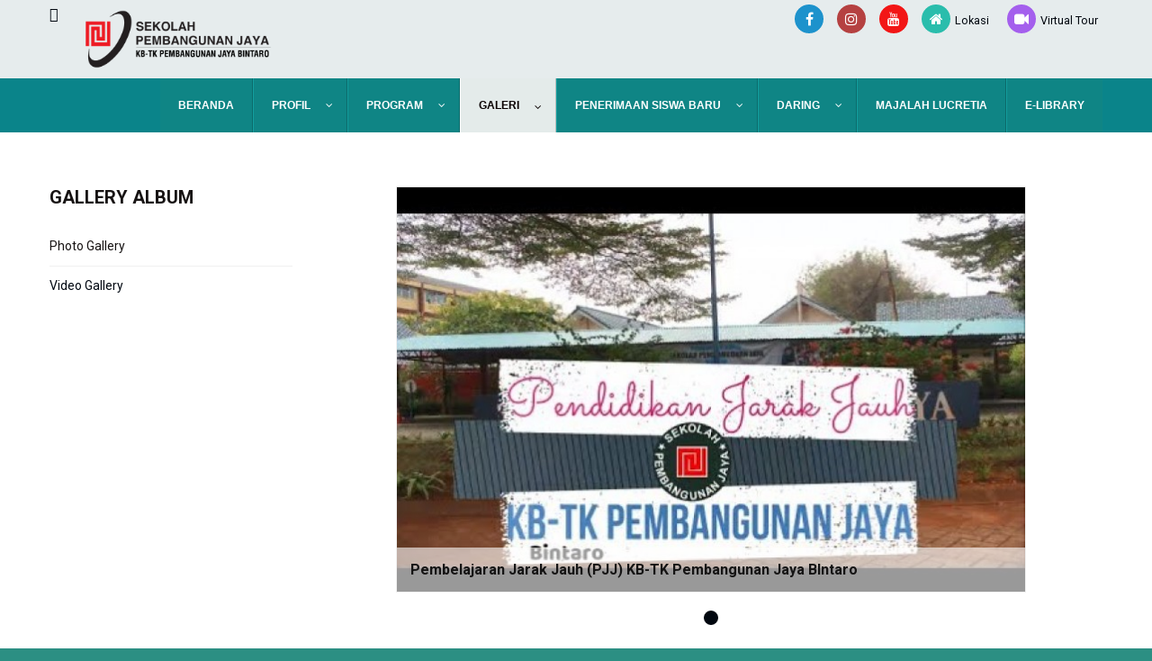

--- FILE ---
content_type: text/html; charset=utf-8
request_url: https://tkpjbintaro.sch.id/index.php/en/video-gallery/album/43-youtube-20201009084957
body_size: 6429
content:
<!DOCTYPE html><html
xmlns="http://www.w3.org/1999/xhtml" xml:lang="en-gb" lang="en-gb" dir="ltr"><head><meta
http-equiv="X-UA-Compatible" content="IE=edge"><meta
name="viewport" content="width=device-width, initial-scale=1.0" /><base
href="https://tkpjbintaro.sch.id/index.php/en/video-gallery/album/43-youtube-20201009084957" /><meta
http-equiv="content-type" content="text/html; charset=utf-8" /><meta
name="description" content="Kelompok Bermain dan Taman Kanak-Kanak Terbaik" /><meta
name="generator" content="Joomla! - Open Source Content Management" /><title>Youtube</title><link
href="/templates/jm-education/cache/jmf_8c217522cf172a36f9d975df01258fe2.css?v=1760147234" rel="stylesheet" type="text/css" /><link
href="//fonts.googleapis.com/css?family=Roboto:300,400,500,700" rel="stylesheet" type="text/css" /><link
href="//maxcdn.bootstrapcdn.com/font-awesome/4.7.0/css/font-awesome.min.css" rel="stylesheet" type="text/css" /><style type="text/css">.dj-hideitem, li.item-519, li.item-526, li.item-533, li.item-843, li.item-826, li.item-803, li.item-825, li.item-804 { display: none !important; }

		@media (min-width: 980px) {	
			#dj-megamenu186mobile { display: none; }
		}
		@media (max-width: 979px) {
			#dj-megamenu186, #dj-megamenu186sticky, #dj-megamenu186placeholder { display: none !important; }
		}
	#jmm-social-377.default .jmm-list li.item-1 a .jmm-ico {background: #a45fed;}#jmm-social-377.default .jmm-list li.item-1 a:hover .jmm-ico {background: #9355d5;}#jmm-social-376.default .jmm-list li.item-1 a .jmm-ico {background: #2abdac;}#jmm-social-376.default .jmm-list li.item-1 a:hover .jmm-ico {background: #25aa9a;}#jmm-social-374.default .jmm-list li.item-1 a .jmm-ico {background: #f21616;}#jmm-social-374.default .jmm-list li.item-1 a:hover .jmm-ico {background: #d91313;}#jmm-social-373.default .jmm-list li.item-1 a .jmm-ico {background: #b54141;}#jmm-social-373.default .jmm-list li.item-1 a:hover .jmm-ico {background: #a23a3a;}#jmm-social-372.default .jmm-list li.item-1 a .jmm-ico {background: #1d92cc;}#jmm-social-372.default .jmm-list li.item-1 a:hover .jmm-ico {background: #1a83b7;}</style> <script src="/templates/jm-education/cache/jmf_10d3ccd1e49dfca515b7eaf8e0091ef5.js?v=1688808200" type="text/javascript"></script> <script src="/templates/jm-education/cache/jmf_8f1bc66a5199adf606fdd138e6f9b8b0.js?v=1602421392" type="text/javascript" defer="defer"></script> <script type="text/javascript">jQuery(document).ready(function(){ if(!this.DJSlideshow43c) this.DJSlideshow43c = new DJImageMslider('dj-mslider43c',{autoplay: 1,pause_autoplay: 1,transition: 'easeOutExpo',duration: 800,delay: 6800,slider_type: 'ifade',desc_effect: 'fade',width: 700,height: 450,spacing: 10,navi_margin: 10,preload: 0,wcag: 1,visible: 1,dwidth: 700,lag: 100}) });function getWR360PopupSkin(){return 'light_clean';}jQuery(function($){ initTooltips(); $("body").on("subform-row-add", initTooltips); function initTooltips (event, container) { container = container || document;$(container).find(".hasTooltip").tooltip({"html": true,"container": "body"});} });window.cookiePath = '/';jQuery(document).ready(function(){ if(!this.DJSlideshow18m363) this.DJSlideshow18m363 = new DJImageSlideshow('dj-slideshow18m363',{autoplay: 0,pause_autoplay: 0,transition: 'easeInOutExpo',duration: 400,delay: 6400,slider_type: 'left',desc_effect: '',width: 700,height: 450,spacing: 10,navi_margin: 10,preload: 0,wcag: 1}) });
	(function(){
		var cb = function() {
			var add = function(css, id) {
				if(document.getElementById(id)) return;
				
				var l = document.createElement('link'); l.rel = 'stylesheet'; l.id = id; l.href = css;
				var h = document.getElementsByTagName('head')[0]; h.appendChild(l);
			}
			add('/media/djextensions/css/animate.min.css', 'animate_min_css');
			add('/media/djextensions/css/animate.ext.css', 'animate_ext_css');
		};
		var raf = requestAnimationFrame || mozRequestAnimationFrame || webkitRequestAnimationFrame || msRequestAnimationFrame;
		if (raf) raf(cb);
		else window.addEventListener('load', cb);
	})();</script> <meta
property="og:title" content="Youtube" /><meta
property="og:url" content="http://tkpjbintaro.sch.id/index.php/en/video-gallery/album/43-youtube-20201009084957" /><meta
property="og:image" content="https://tkpjbintaro.sch.id/media/djmediatools/cache/i.ytimg.com/vi/2VnCv-kgGMo/1200x630-towidth-75-hqdefault.jpg" /><meta
property="og:image:width" content="1200" /><meta
property="og:image:height" content="900" /><link
href="https://tkpjbintaro.sch.id/images/navi/jaya.jpg" rel="Shortcut Icon" />
 <script async src="https://www.googletagmanager.com/gtag/js?id=UA-27336638-11"></script> <script>window.dataLayer = window.dataLayer || [];
  function gtag(){dataLayer.push(arguments);}
  gtag('js', new Date());

  gtag('config', 'UA-27336638-11');</script></head><body
class=" fixed sticky-bar top-bar off-canvas-right   "><div class="dj-offcanvas-wrapper"><div class="dj-offcanvas-pusher"><div class="dj-offcanvas-pusher-in"><div
id="jm-allpage"><div
id="jm-page"><div
id="jm-offcanvas"><div
id="jm-offcanvas-toolbar">
<a
class="toggle-nav close-menu"><span
class="icon-remove"></span></a></div><div
id="jm-offcanvas-content" class="jm-offcanvas"><div
class="jm-module  blank-ms"><div
class="jm-module-in"><h3 class="jm-title "><span>Main</span> Menu</h3><div
class="jm-module-content clearfix "><ul
class="nav menu mod-list"><li
class="item-479 default"><a
href="/index.php/en/" >Beranda</a></li><li
class="item-435 divider parent"><span
class="separator ">Profil</span></li><li
class="item-502 parent"><span
class="nav-header ">Program</span></li><li
class="item-814 parent"><span
class="nav-header ">Galeri</span></li><li
class="item-1053 divider parent"><span
class="separator ">Penerimaan Siswa Baru</span></li><li
class="item-1080 divider parent"><span
class="separator ">Daring</span></li><li
class="item-1103"><a
href="https://online.fliphtml5.com/Buletin_Lucretia_Des_2025/buletin-Lucretia-des-2025_ok_compressed/" >Majalah Lucretia</a></li><li
class="item-1108"><a
href="http://elibrary.tkpjbintaro.sch.id" >E-library</a></li></ul></div></div></div></div></div>
<header
id="jm-bar-wrapp" class=" full-width"><div
id="jm-top-bar"><div
class="container-fluid"><div
class="row-fluid"><div
id="jm-top-bar1" class="pull-left span6"><div
class="jm-module-raw  visible-desktop"><div
id="jmm-offcanvas-button-312" class="jmm-offcanvas-button  visible-desktop">
<a
class="toggle-nav menu"><span
class="icon-align-justify"></span></a></div></div><div
class="jm-module-raw "><div
class="custom"  ><p><img src="/images/navi/Utama_KB-TK.png" alt="" width="231" height="77" /></p></div></div></div><div
id="jm-top-bar2" class="pull-right span6"><div
class="jm-module-raw  text-center"><div
id="jmm-social-377" class="jmm-social default  text-center"><div
class="jmm-social-in view-2"><ul
class="jmm-list items-1"><li
class="jmm-item item-1 virtualtour"><a class="jmm-link" href="https://tkpjbintaro.sch.id/virtualtour/index.htm" target="_blank" aria-label="Virtual Tour" title="Virtual Tour"><span
class="jmm-ico fa fa-video-camera" aria-hidden="true"></span><span
class="jmm-name">Virtual Tour</span></a></li></ul></div></div></div><div
class="jm-module-raw  text-center"><div
id="jmm-social-376" class="jmm-social default  text-center"><div
class="jmm-social-in view-2"><ul
class="jmm-list items-1"><li
class="jmm-item item-1 lokasi"><a class="jmm-link" href="https://tkpjbintaro.sch.id/index.php/en/hubungi-kami" target="_blank" aria-label="Lokasi" title="Lokasi"><span
class="jmm-ico fa fa-home" aria-hidden="true"></span><span
class="jmm-name">Lokasi</span></a></li></ul></div></div></div><div
class="jm-module-raw  text-center"><div
id="jmm-social-374" class="jmm-social default  text-center"><div
class="jmm-social-in view-1"><ul
class="jmm-list items-1"><li
class="jmm-item item-1 youtube"><a
class="jmm-link" href="https://www.youtube.com/channel/UC5PQTtmp0688kINfsslp9tg" target="_blank" aria-label="Youtube" title="Youtube"><span
class="jmm-ico fa fa-youtube" aria-hidden="true"></span></a></li></ul></div></div></div><div
class="jm-module-raw  text-center"><div
id="jmm-social-373" class="jmm-social default  text-center"><div
class="jmm-social-in view-1"><ul
class="jmm-list items-1"><li
class="jmm-item item-1 instagram"><a
class="jmm-link" href="https://www.instagram.com/kbtkpjbintaro" target="_blank" aria-label="Instagram" title="Instagram"><span
class="jmm-ico fa fa-instagram" aria-hidden="true"></span></a></li></ul></div></div></div><div
class="jm-module-raw  text-center"><div
id="jmm-social-372" class="jmm-social default  text-center"><div
class="jmm-social-in view-1"><ul
class="jmm-list items-2"><li
class="jmm-item item-1 facebook"><a
class="jmm-link" href="https://www.facebook.com/people/Pembangunan-Jaya-Kindergarten/100014575006716" target="_blank" aria-label="Facebook" title="Facebook"><span
class="jmm-ico fa fa-facebook" aria-hidden="true"></span></a></li></ul></div></div></div></div></div></div></div><div
id="jm-logo-nav"><div
class="container-fluid"><div
id="jm-logo-nav-in"><div
id="jm-bar-right" class="pull-right ">
<nav
id="jm-top-menu-nav" ><div
class="jm-module-raw "><div
class="dj-megamenu-wrapper"><ul
id="dj-megamenu186" class="dj-megamenu dj-megamenu-custom186 horizontalMenu "
data-options='{"wrap":"jm-logo-nav-in","animIn":"fadeInUp","animOut":"zoomOut","animSpeed":"fast","openDelay":"250","closeDelay":"500","event":"mouseenter","fixed":"0","offset":"0","theme":"custom186","direction":"ltr","wcag":"1"}' data-trigger="979"><li
class="dj-up itemid479 first"><a
class="dj-up_a  " href="/index.php/en/" ><span >Beranda</span></a></li><li
class="dj-up itemid435 parent separator"><a
class="dj-up_a  "   tabindex="0"><span
class="dj-drop" >Profil<em
class="arrow" aria-hidden="true"></em></span></a><div
class="dj-subwrap  multiple_cols subcols3" style=""><div
class="dj-subwrap-in" style="width:750px;"><div
class="dj-subcol" style="width:250px"><ul
class="dj-submenu"><li
class="itemid519 first separator withmodule"><div
class="modules-wrap"><div
class="moduletable"><h3>Tentang Kami</h3><ul
class="nav menu mod-list"><li
class="item-520"><a
href="/index.php/en/sambutan" >Sambutan</a></li><li
class="item-1042"><a
href="/index.php/en/sejarah" >Sejarah</a></li><li
class="item-1043"><a
href="/index.php/en/vision-mission" >Vision and Mission</a></li><li
class="item-1044"><a
href="/index.php/en/grand-strategy" >Grand Strategy</a></li><li
class="item-1079"><a
href="/index.php/en/struktur-organisasi" >Struktur Organisasi</a></li></ul></div></div></li></ul></div><div
class="dj-subcol" style="width:250px"><ul
class="dj-submenu"><li
class="itemid526 first separator withmodule"><div
class="modules-wrap"><div
class="moduletable"><h3>Komunitas Sekolah</h3><ul
class="nav menu mod-list"><li
class="item-1046"><a
href="/index.php/en/manjemen-guru" >Manajemen dan Guru</a></li><li
class="item-528"><a
href="/index.php/en/karywan" >Karyawan</a></li><li
class="item-1078"><a
href="/index.php/en/komite-sekolah" >POMG</a></li><li
class="item-1077"><a
href="/index.php/en/alumni" >Alumni</a></li></ul></div></div></li></ul></div><div
class="dj-subcol" style="width:250px"><ul
class="dj-submenu"><li
class="itemid533 first separator withmodule"><div
class="modules-wrap"><div
class="moduletable"><h3>Fasilitas</h3><ul
class="nav menu mod-list"><li
class="item-534"><a
href="/index.php/en/ruang-belajar" >Ruang Belajar</a></li><li
class="item-1065"><a
href="/index.php/en/perpustakaan" >Perpustakaan</a></li><li
class="item-1075"><a
href="/index.php/en/sarana-or" >Sarana Bermain</a></li><li
class="item-1076"><a
href="/index.php/en/multimedia" >Ruang Multi Media</a></li></ul></div></div></li></ul></div><div
style="clear:both;height:0"></div></div></div></li><li
class="dj-up itemid502 parent"><a
class="dj-up_a  "   tabindex="0"><span
class="dj-drop" >Program<em
class="arrow" aria-hidden="true"></em></span></a><div
class="dj-subwrap  multiple_cols subcols3" style=""><div
class="dj-subwrap-in" style="width:780px;"><div
class="dj-subcol" style="width:250px"><ul
class="dj-submenu"><li
class="itemid843 first separator withmodule"><div
class="modules-wrap"><div
class="moduletable"><h3>Akademik</h3><ul
class="nav menu mod-list"><li
class="item-1048"><a
href="/index.php/en/konsep-pendidikan" >Konsep Pendidikan</a></li><li
class="item-1049"><a
href="/index.php/en/smart-curriculum" >Smart Curriculum</a></li><li
class="item-1072"><a
href="/index.php/en/kaldik" >Kalender Pendidikan</a></li><li
class="item-1073"><a
href="/index.php/en/jadpel" >Jadwal Pelajaran</a></li><li
class="item-1102"><a
href="/index.php/en/program-tahunan" >Program Tahunan</a></li></ul></div></div></li></ul></div><div
class="dj-subcol" style="width:250px"><ul
class="dj-submenu"><li
class="itemid826 first separator withmodule"><div
class="modules-wrap"><div
class="moduletable"><h3>Pembelajaran</h3><ul
class="nav menu mod-list"><li
class="item-1052"><a
href="/index.php/en/liberal-arts" >Area  Literasi</a></li><li
class="item-1068"><a
href="/index.php/en/alam" >Area  Numerasi</a></li><li
class="item-1057"><a
href="/index.php/en/sed" >Area Balok</a></li><li
class="item-1070"><a
href="/index.php/en/eran" >Area Sains</a></li><li
class="item-1096"><a
href="/index.php/en/sentra-balok" >Area Bermain Peran</a></li><li
class="item-1097"><a
href="/index.php/en/sentra-persiapan" >Area Arts and Craft</a></li><li
class="item-1098"><a
href="/index.php/en/sentra-bahasa" >Area Sand and Waters</a></li></ul></div></div></li></ul></div><div
class="dj-subcol" style="width:280px"><ul
class="dj-submenu"><li
class="itemid803 first separator withmodule"><div
class="modules-wrap"><div
class="moduletable"><h3>Program Unggulan</h3><ul
class="nav menu mod-list"><li
class="item-1109"><a
href="/index.php/en/pendidikan-karakter" >Pendidikan Karakter</a></li><li
class="item-1110"><a
href="/index.php/en/entrepreneur" >Entrepreneur</a></li><li
class="item-1111"><a
href="/index.php/en/pelestarian-lingkungan" >Pelestarian  Lingkungan</a></li><li
class="item-1112"><a
href="/index.php/en/science" >Science Workshop</a></li><li
class="item-827"><a
href="/index.php/en/ekstrakurikuler" >Ekstrakurikuler</a></li><li
class="item-831"><a
href="/index.php/en/2015-04-08-08-55-18" >Club</a></li><li
class="item-1074"><a
href="/index.php/en/karakter" >PJ'S Shining Star</a></li></ul></div></div></li></ul></div><div
style="clear:both;height:0"></div></div></div></li><li
class="dj-up itemid814 parent"><a
class="dj-up_a  "   tabindex="0"><span
class="dj-drop" >Galeri<em
class="arrow" aria-hidden="true"></em></span></a><div
class="dj-subwrap  multiple_cols subcols2" style=""><div
class="dj-subwrap-in" style="width:530px;"><div
class="dj-subcol" style="width:250px"><ul
class="dj-submenu"><li
class="itemid825 first separator withmodule"><div
class="modules-wrap"><div
class="moduletable"><h3>Photo Gallery</h3><ul
class="nav menu mod-list"><li
class="item-815"><a
href="/index.php/en/gallery-album" >Photo Gallery </a></li><li
class="item-816 current active"><a
href="/index.php/en/video-gallery" >Video Gallery</a></li></ul></div></div></li></ul></div><div
class="dj-subcol" style="width:280px"><ul
class="dj-submenu"><li
class="itemid804 first separator withmodule"><div
class="modules-wrap"><div
class="moduletable"><h3>Video Profil</h3><div
style="border: 0px !important;"><div
id="dj-slideshow18m363" class="dj-slideshow desc-over"><div
class="dj-slideshow-in"><div
class="dj-slides"><div
class="dj-slide dj-slide-1 dj-active"><div
class="dj-slide-in"><div
class="dj-slide-image"><a
class="dj-slide-link mfp-iframe" href="https://www.youtube.com/embed/YIpcBeN3sG8?feature=oembed&amp;autoplay=1&amp;rel=0" target="_self"><img
src="/components/com_djmediatools/assets/images/blank.gif" data-src="/media/djmediatools/cache/i.ytimg.com/vi/YIpcBeN3sG8/700x450-crop-90-hqdefault.jpg"  data-srcset="/media/djmediatools/cache/i.ytimg.com/vi/YIpcBeN3sG8/700x450-crop-90-hqdefault.jpg 700w, /media/djmediatools/cache/i.ytimg.com/vi/YIpcBeN3sG8/_480w/700x450-crop-90-hqdefault.jpg 480w, /media/djmediatools/cache/i.ytimg.com/vi/YIpcBeN3sG8/_320w/700x450-crop-90-hqdefault.jpg 320w, /media/djmediatools/cache/i.ytimg.com/vi/YIpcBeN3sG8/_240w/700x450-crop-90-hqdefault.jpg 240w, /media/djmediatools/cache/i.ytimg.com/vi/YIpcBeN3sG8/_160w/700x450-crop-90-hqdefault.jpg 160w, /media/djmediatools/cache/i.ytimg.com/vi/YIpcBeN3sG8/_120w/700x450-crop-90-hqdefault.jpg 120w, /media/djmediatools/cache/i.ytimg.com/vi/YIpcBeN3sG8/_80w/700x450-crop-90-hqdefault.jpg 80w" data-sizes="100vw" alt="Video Profile Sekolah Pembangunan Jaya" class="dj-image" width="700" height="450"  /><span
class="video-icon showOnMouseOver"></span></a></div><div
class="dj-slide-desc"></div></div></div></div><div
class="dj-navigation"><div
class="dj-navigation-in">
<a
href="#" class="dj-play "><img
src="/images/navi/play.png" alt="Play" /></a>
<a
href="#" class="dj-pause "><img
src="/images/navi/header/pause-hover.png" alt="Pause" /></a></div></div><div
class="dj-loader"></div></div></div><div
style="clear: both" class="djslideshow-end"></div></div></div></div></li></ul></div><div
style="clear:both;height:0"></div></div></div></li><li
class="dj-up itemid1053 parent separator"><a
class="dj-up_a  "   tabindex="0"><span
class="dj-drop" >Penerimaan Siswa Baru<em
class="arrow" aria-hidden="true"></em></span></a><div
class="dj-subwrap  single_column subcols1" style=""><div
class="dj-subwrap-in" style="width:250px;"><div
class="dj-subcol" style="width:250px"><ul
class="dj-submenu"><li
class="itemid1106 first"><a
href="http://psb-bintaro.spj.sch.id/" >Login Calon Siswa</a></li><li
class="itemid1107"><a
href="http://psb-bintaro.spj.sch.id/" >Pendaftaran Online</a></li></ul></div><div
style="clear:both;height:0"></div></div></div></li><li
class="dj-up itemid1080 parent separator"><a
class="dj-up_a  "   tabindex="0"><span
class="dj-drop" >Daring<em
class="arrow" aria-hidden="true"></em></span></a><div
class="dj-subwrap  single_column subcols1" style=""><div
class="dj-subwrap-in" style="width:250px;"><div
class="dj-subcol" style="width:250px"><ul
class="dj-submenu"><li
class="itemid1056 first"><a
href="/index.php/en/daring/login-quintal" >LMS(Quintal)</a></li></ul></div><div
style="clear:both;height:0"></div></div></div></li><li
class="dj-up itemid1103"><a
class="dj-up_a  " href="https://online.fliphtml5.com/Buletin_Lucretia_Des_2025/buletin-Lucretia-des-2025_ok_compressed/" ><span >Majalah Lucretia</span></a></li><li
class="dj-up itemid1108"><a
class="dj-up_a  " href="http://elibrary.tkpjbintaro.sch.id" ><span >E-library</span></a></li></ul><div
id="dj-megamenu186mobile" class="dj-megamenu-offcanvas dj-megamenu-offcanvas-light ">
<a
href="#" class="dj-mobile-open-btn" aria-label="Open mobile menu"><span
class="fa fa-bars" aria-hidden="true"></span></a>
<aside
id="dj-megamenu186offcanvas" class="dj-offcanvas dj-offcanvas-light " data-effect="3"><div
class="dj-offcanvas-top">
<a
href="#" class="dj-offcanvas-close-btn" aria-label="Close mobile menu"><span
class="fa fa-close" aria-hidden="true"></span></a></div><div
class="dj-offcanvas-logo">
<a
href="https://tkpjbintaro.sch.id/">
<img src="/images/djmediatools/1-front/Logo_baru.png" alt="tkpjbintaro.sch.id" />
</a></div><div
class="dj-offcanvas-content"><ul
class="dj-mobile-nav dj-mobile-light "><li
class="dj-mobileitem itemid-479"><a
href="/index.php/en/" >Beranda</a></li><li
class="dj-mobileitem itemid-435 divider deeper parent"><a
tabindex="0">Profil</a><ul
class="dj-mobile-nav-child"><li
class="dj-mobileitem itemid-519 divider"></li><li
class="dj-mobileitem itemid-526 divider"></li><li
class="dj-mobileitem itemid-533 divider"></li></ul></li><li
class="dj-mobileitem itemid-502 deeper parent"><a
tabindex="0">Program</a><ul
class="dj-mobile-nav-child"><li
class="dj-mobileitem itemid-843 divider"></li><li
class="dj-mobileitem itemid-826 divider"></li><li
class="dj-mobileitem itemid-803 divider"></li></ul></li><li
class="dj-mobileitem itemid-814 deeper parent"><a
tabindex="0">Galeri</a><ul
class="dj-mobile-nav-child"><li
class="dj-mobileitem itemid-825 divider"></li><li
class="dj-mobileitem itemid-804 divider"></li></ul></li><li
class="dj-mobileitem itemid-1053 divider deeper parent"><a
tabindex="0">Penerimaan Siswa Baru</a><ul
class="dj-mobile-nav-child"><li
class="dj-mobileitem itemid-1106"><a
href="http://psb-bintaro.spj.sch.id/" >Login Calon Siswa</a></li><li
class="dj-mobileitem itemid-1107"><a
href="http://psb-bintaro.spj.sch.id/" >Pendaftaran Online</a></li></ul></li><li
class="dj-mobileitem itemid-1080 divider deeper parent"><a
tabindex="0">Daring</a><ul
class="dj-mobile-nav-child"><li
class="dj-mobileitem itemid-1056"><a
href="/index.php/en/daring/login-quintal" >LMS(Quintal)</a></li></ul></li><li
class="dj-mobileitem itemid-1103"><a
href="https://online.fliphtml5.com/Buletin_Lucretia_Des_2025/buletin-Lucretia-des-2025_ok_compressed/" >Majalah Lucretia</a></li><li
class="dj-mobileitem itemid-1108"><a
href="http://elibrary.tkpjbintaro.sch.id" >E-library</a></li></ul></div><div
class="dj-offcanvas-end" tabindex="0"></div>
</aside></div></div></div>
</nav></div></div></div></div>
</header><div
id="jm-system-message"><div
class="container-fluid"><div
id="system-message-container"></div></div></div><div
id="jm-main" ><div
class="container-fluid"><div
class="row-fluid"><div
id="jm-content" class="span9 offset3" data-xtablet="span12" data-tablet="span12" data-mobile="span12">
<main
id="jm-maincontent" ><div
id="djmediatools" class="djmediatools"><div
style="border: 0px !important;"><div
id="dj-mslider43c" class="dj-mslider desc-over"><div
class="dj-mslider-in"><div
class="dj-slides"><div
class="dj-slide dj-slide-1 dj-active"><div
class="dj-slide-in"><div
class="dj-slide-image"><a
class="dj-slide-link mfp-iframe" href="https://www.youtube.com/embed/2VnCv-kgGMo?feature=oembed&amp;autoplay=1&amp;rel=0" target="_self"><img
src="/components/com_djmediatools/assets/images/blank.gif" data-src="/media/djmediatools/cache/i.ytimg.com/vi/2VnCv-kgGMo/700x450-crop-90-hqdefault.jpg"  data-srcset="/media/djmediatools/cache/i.ytimg.com/vi/2VnCv-kgGMo/700x450-crop-90-hqdefault.jpg 700w, /media/djmediatools/cache/i.ytimg.com/vi/2VnCv-kgGMo/_480w/700x450-crop-90-hqdefault.jpg 480w, /media/djmediatools/cache/i.ytimg.com/vi/2VnCv-kgGMo/_320w/700x450-crop-90-hqdefault.jpg 320w, /media/djmediatools/cache/i.ytimg.com/vi/2VnCv-kgGMo/_240w/700x450-crop-90-hqdefault.jpg 240w, /media/djmediatools/cache/i.ytimg.com/vi/2VnCv-kgGMo/_160w/700x450-crop-90-hqdefault.jpg 160w, /media/djmediatools/cache/i.ytimg.com/vi/2VnCv-kgGMo/_120w/700x450-crop-90-hqdefault.jpg 120w, /media/djmediatools/cache/i.ytimg.com/vi/2VnCv-kgGMo/_80w/700x450-crop-90-hqdefault.jpg 80w" data-sizes="33vw" alt="Pembelajaran Jarak Jauh (PJJ) KB-TK Pembangunan Jaya BIntaro" class="dj-image" width="700" height="450"  /><span
class="video-icon showOnMouseOver"></span></a></div><div
class="dj-slide-desc"><div
class="dj-slide-desc-in"><div
class="dj-slide-desc-bg"></div><div
class="dj-slide-desc-text"><div
class="dj-slide-title">
Pembelajaran Jarak Jauh (PJJ) KB-TK Pembangunan Jaya BIntaro</div></div><div
style="clear: both"></div></div></div></div></div></div><div
class="dj-navigation"><div
class="dj-navigation-in">
<a
href="#" class="dj-prev showOnMouseOver"><img
src="/images/navi/header/prev-hover.png" alt="Previous" /></a>
<a
href="#" class="dj-next showOnMouseOver"><img
src="/images/navi/header/next-hover.png" alt="Next" /></a>
<a
href="#" class="dj-play showOnMouseOver"><img
src="/images/navi/header/play-hover.png" alt="Play" /></a>
<a
href="#" class="dj-pause showOnMouseOver"><img
src="/images/navi/header/pause-hover.png" alt="Pause" /></a></div></div><div
class="dj-indicators "><div
class="dj-indicators-in">
<a
href="#" class="dj-load-button dj-load-button-active"><span
class="dj-key">1</span></a></div></div><div
class="dj-loader"></div></div></div><div
style="clear: both" class="djslideshow-end"></div></div><div
class="category-desc"></div></div></main></div>
<aside
id="jm-left"  class="span3 offset-12" data-xtablet="span12 first-span" data-tablet="span12 first-span" data-mobile="span12 first-span"><div
class=""><div
class="jm-module "><div
class="jm-module-in"><h3 class="jm-title "><span>Gallery</span> Album</h3><div
class="jm-module-content clearfix "><ul
class="nav menu mod-list"><li
class="item-815"><a
href="/index.php/en/gallery-album" >Photo Gallery </a></li><li
class="item-816 current active"><a
href="/index.php/en/video-gallery" >Video Gallery</a></li></ul></div></div></div></div>
</aside></div></div></div>
<footer
id="jm-footer" class=" full-width"><div
class="container-fluid clearfix jm-footer"><div
id="jm-footer-in" class="row-fluid"><div
id="jm-footer-left" class="span4 pull-left "><div
id="jm-copyrights"><div
class="custom"  ><table
style="height: 40px; width: 373px;"><tbody><tr><td
style="width: 363px;"><img src="/images/navi/Utama_KB-TK.png" alt="" width="156" height="52" /></td></tr><tr><td
style="width: 363px;"><h4 dir="ltr" style="text-align: left;"><span
style="font-size: 8pt;">     KB-TK Pembangunan Jaya</span><br
/><span
style="font-size: 8pt;">     Jl. Maleo Raya Kawasan Komersial Blok JE Sektor 9 Bintaro Jaya <br
/>     Pondok Aren, Tangerang Selatan 15225</span><br
/><span
style="font-size: 8pt;">     Telp : (021) 74864371</span></h4></td></tr></tbody></table><div
class="caption"></div></div></div></div><div
id="jm-footer-center" class="span4 pull-left "><div
id="jmm-social-313" class="jmm-social override  text-center"><div
class="jmm-social-in view-1"><ul
class="jmm-list items-4"><li
class="jmm-item item-1 facebook"><a
class="jmm-link" href="https://www.facebook.com/people/Pembangunan-Jaya-Kindergarten/100014575006716" target="_blank" aria-label="Facebook" title="Facebook"><span
class="jmm-ico fa fa-facebook" aria-hidden="true"></span></a></li><li
class="jmm-item item-2 instagram"><a
class="jmm-link" href="https://www.instagram.com/kb_tk_peje_bintaro/?hl=id" target="_blank" aria-label="Instagram" title="Instagram"><span
class="jmm-ico fa fa-instagram" aria-hidden="true"></span></a></li><li
class="jmm-item item-3 youtube"><a
class="jmm-link" href="#" target="_blank" aria-label="Youtube" title="Youtube"><span
class="jmm-ico fa fa-youtube" aria-hidden="true"></span></a></li><li
class="jmm-item item-4 twitter"><a
class="jmm-link" href="#" target="_blank" aria-label="Twitter" title="Twitter"><span
class="jmm-ico fa fa-twitter" aria-hidden="true"></span></a></li></ul></div></div></div><div
id="jm-footer-right" class="span4 pull-right"><div
id="jm-poweredby">
<a href="https://tkpjbintaro.sch.id" target="_blank" rel="nofollow">creating & design </a> - urip | edwin</div></div></div></div>
</footer><p
id="jm-back-top"><a
id="backtotop" href="#"><span
class="fa fa-angle-up" aria-hidden="true"></span><span
class="sr-only">Back to top</span></a></p></div></div></div></div></div><script defer src="https://static.cloudflareinsights.com/beacon.min.js/vcd15cbe7772f49c399c6a5babf22c1241717689176015" integrity="sha512-ZpsOmlRQV6y907TI0dKBHq9Md29nnaEIPlkf84rnaERnq6zvWvPUqr2ft8M1aS28oN72PdrCzSjY4U6VaAw1EQ==" data-cf-beacon='{"version":"2024.11.0","token":"99680f581a384417b5a7299728acdb4b","r":1,"server_timing":{"name":{"cfCacheStatus":true,"cfEdge":true,"cfExtPri":true,"cfL4":true,"cfOrigin":true,"cfSpeedBrain":true},"location_startswith":null}}' crossorigin="anonymous"></script>
</body></html>

--- FILE ---
content_type: text/css
request_url: https://tkpjbintaro.sch.id/templates/jm-education/cache/jmf_8c217522cf172a36f9d975df01258fe2.css?v=1760147234
body_size: 55900
content:
#djmediatools a.dj-category{float:left;background:#fafafa;border:1px solid #ccc;padding:8px;margin:10px;box-shadow:0 0 5px #aaa;border-radius:3px;-webkit-transition:all 200ms ease 50ms;transition:all 200ms ease 50ms}#djmediatools a.dj-category:hover{background:#f6f6f6;box-shadow:0 0 5px #666;border-color:#387ba4;cursor:pointer}#djmediatools .dj-category-in{position:relative;display:block;background-color:#fff;border:1px solid #ccc}#djmediatools .dj-ctitle{position:absolute;display:block;bottom:0;left:0;width:100%}#djmediatools .dj-ctitle-in{position:relative;display:block;padding:5px 10px;font-weight:bold;color:#fff}#djmediatools .dj-ctitle-bg{position:absolute;display:block;height:100%;width:100%;background:#000;opacity:.5}#djmediatools a.dj-category .showOnOver{opacity:0;-webkit-transition:opacity 200ms ease 50ms;transition:opacity 200ms ease 50ms;visibility:hidden}#djmediatools a.dj-category:hover .showOnOver{opacity:1;visibility:visible}.djalbum_link{background:#fafafa;border:1px solid #ddd;padding:8px}.djalbum_link a{color:#666 !important;text-decoration:none;cursor:resize}
.djalbum_link a:hover{color:#333 !important}.djalbum_link .djalbum_link_tip{display:block;text-align:center;padding:8px 0 0}
.mfp-bg{top:0;left:0;width:100%;height:100%;z-index:1042;overflow:hidden;position:fixed;background:#0b0b0b;opacity:.8;filter:alpha(opacity=80)}.mfp-wrap{top:0;left:0;width:100%;height:100%;z-index:1043;position:fixed;outline:0 !important;-webkit-backface-visibility:hidden}.mfp-container{text-align:center;position:absolute;width:100%;height:100%;left:0;top:0;padding:0 8px;-webkit-box-sizing:border-box;-moz-box-sizing:border-box;box-sizing:border-box}.mfp-container:before{content:'';display:inline-block;height:100%;vertical-align:middle}.mfp-align-top .mfp-container:before{display:none}.mfp-content{position:relative;display:inline-block;vertical-align:middle;margin:0 auto;text-align:left;z-index:1045}.mfp-inline-holder .mfp-content,.mfp-ajax-holder .mfp-content{width:100%;cursor:auto}.mfp-ajax-cur{cursor:progress}.mfp-zoom-out-cur,.mfp-zoom-out-cur .mfp-image-holder .mfp-close{cursor:-moz-zoom-out;cursor:-webkit-zoom-out;cursor:zoom-out}.mfp-zoom{cursor:pointer;cursor:-webkit-zoom-in;cursor:-moz-zoom-in;cursor:zoom-in}
.mfp-auto-cursor .mfp-content{cursor:auto}.mfp-close,.mfp-arrow,.mfp-preloader,.mfp-counter{-webkit-user-select:none;-moz-user-select:none;user-select:none}.mfp-loading.mfp-figure{display:none}.mfp-hide{display:none !important}.mfp-preloader{color:#CCC;position:absolute;top:50%;width:auto;text-align:center;margin-top:-.8em;left:8px;right:8px;z-index:1044}.mfp-preloader a{color:#CCC}.mfp-preloader a:hover{color:#FFF}.mfp-s-ready .mfp-preloader{display:none}.mfp-s-error .mfp-content{display:none}button.mfp-close,button.mfp-arrow{overflow:visible;cursor:pointer;background:transparent;border:0;-webkit-appearance:none;display:block;outline:0;padding:0;z-index:1046;-webkit-box-shadow:none;box-shadow:none}button::-moz-focus-inner{padding:0;border:0}.mfp-close{width:44px;height:44px;line-height:44px;position:absolute;right:0;top:0;text-decoration:none;text-align:center;opacity:.65;filter:alpha(opacity=65);padding:0 0 18px 10px;color:#FFF;font-style:normal;font-size:28px;font-family:Arial,Baskerville,monospace}.mfp-close:hover,.mfp-close:focus{opacity:1;filter:alpha(opacity=100)}
.mfp-close:active{top:1px}.mfp-close-btn-in .mfp-close{color:#333}.mfp-image-holder .mfp-close,.mfp-iframe-holder .mfp-close{color:#FFF;right:-6px;text-align:right;padding-right:6px;width:100%}.mfp-counter{position:absolute;top:0;right:0;color:#CCC;font-size:12px;line-height:18px;white-space:nowrap}.mfp-arrow{position:absolute;opacity:.65;filter:alpha(opacity=65);margin:0;top:50%;margin-top:-55px;padding:0;width:90px;height:110px;-webkit-tap-highlight-color:rgba(0,0,0,0)}.mfp-arrow:active{margin-top:-54px}.mfp-arrow:hover,.mfp-arrow:focus{opacity:1;filter:alpha(opacity=100)}.mfp-arrow:before,.mfp-arrow:after,.mfp-arrow .mfp-b,.mfp-arrow .mfp-a{content:'';display:block;width:0;height:0;position:absolute;left:0;top:0;margin-top:35px;margin-left:35px;border:medium inset transparent}.mfp-arrow:after,.mfp-arrow .mfp-a{border-top-width:13px;border-bottom-width:13px;top:8px}.mfp-arrow:before,.mfp-arrow .mfp-b{border-top-width:21px;border-bottom-width:21px;opacity:.7}.mfp-arrow-left{left:0}
.mfp-arrow-left:after,.mfp-arrow-left .mfp-a{border-right:17px solid #FFF;margin-left:31px}.mfp-arrow-left:before,.mfp-arrow-left .mfp-b{margin-left:25px;border-right:27px solid #3f3f3f}.mfp-arrow-right{right:0}.mfp-arrow-right:after,.mfp-arrow-right .mfp-a{border-left:17px solid #FFF;margin-left:39px}.mfp-arrow-right:before,.mfp-arrow-right .mfp-b{border-left:27px solid #3f3f3f}.mfp-iframe-holder{padding-top:40px;padding-bottom:40px}.mfp-iframe-holder .mfp-content{line-height:0;width:100%;max-width:900px}.mfp-iframe-holder .mfp-close{top:-40px}.mfp-iframe-scaler{width:100%;height:0;overflow:hidden;padding-top:56.25%}.mfp-iframe-scaler iframe{position:absolute;display:block;top:0;left:0;width:100%;height:100%;box-shadow:0 0 8px rgba(0,0,0,.6);background:#000}img.mfp-img{width:auto;max-width:100%;height:auto;display:block;line-height:0;-webkit-box-sizing:border-box;-moz-box-sizing:border-box;box-sizing:border-box;padding:40px 0 40px;margin:0 auto}.mfp-figure{line-height:0}.mfp-figure:after{content:'';position:absolute;left:0;top:40px;bottom:40px;display:block;right:0;width:auto;height:auto;z-index:-1;box-shadow:0 0 8px rgba(0,0,0,.6);background:#444}
.mfp-figure small{color:#bdbdbd;display:block;font-size:12px;line-height:14px}.mfp-figure figure{margin:0;display:block}.mfp-bottom-bar{margin-top:-36px;position:absolute;top:100%;left:0;width:100%;cursor:auto}.mfp-title{text-align:left;line-height:18px;color:#f3f3f3;word-wrap:break-word;padding-right:36px}.mfp-image-holder .mfp-content{max-width:100%}.mfp-gallery .mfp-image-holder .mfp-figure{cursor:pointer}@media screen and (max-width:800px) and (orientation:landscape),screen and (max-height:300px){.mfp-img-mobile .mfp-image-holder{padding-left:0;padding-right:0}.mfp-img-mobile img.mfp-img{padding:0}.mfp-img-mobile .mfp-figure:after{top:0;bottom:0}.mfp-img-mobile .mfp-figure small{display:inline;margin-left:5px}.mfp-img-mobile .mfp-bottom-bar{background:rgba(0,0,0,.6);bottom:0;margin:0;top:auto;padding:3px 5px;position:fixed;-webkit-box-sizing:border-box;-moz-box-sizing:border-box;box-sizing:border-box}.mfp-img-mobile .mfp-bottom-bar:empty{padding:0}.mfp-img-mobile .mfp-counter{right:5px;top:3px}.mfp-img-mobile .mfp-close{top:0;right:0;width:35px;height:35px;line-height:35px;background:rgba(0,0,0,.6);position:fixed;text-align:center;padding:0}
}@media all and (max-width:900px){.mfp-arrow{-webkit-transform:scale(0.75);transform:scale(0.75)}.mfp-arrow-left{-webkit-transform-origin:0 0;transform-origin:0 0}.mfp-arrow-right{-webkit-transform-origin:100%;transform-origin:100%}.mfp-container{padding-left:6px;padding-right:6px}}.mfp-ie7 .mfp-img{padding:0}.mfp-ie7 .mfp-bottom-bar{width:600px;left:50%;margin-left:-300px;margin-top:5px;padding-bottom:5px}.mfp-ie7 .mfp-container{padding:0}.mfp-ie7 .mfp-content{padding-top:44px}.mfp-ie7 .mfp-close{top:0;right:0;padding-top:0}
@charset "UTF-8";.mfp-slide-popup .mfp-iframe-holder{padding:20px}.mfp-slide-popup .mfp-iframe-holder .mfp-content{height:100%;max-height:100%;max-width:1320px}.mfp-slide-popup .mfp-iframe-holder .mfp-close{top:0;right:0;width:50px;height:50px;padding:0;text-align:center;color:#333;background:#f5f5f5}.mfp-slide-popup .mfp-iframe-scaler{padding-top:0}@media(max-width:767px){.mfp-slide-popup .mfp-iframe-holder{padding:5px}}
#dj-mslider43c{margin:10px auto;border:0;padding-bottom:40px}#dj-mslider43c .dj-mslider-in{margin:0 auto;max-width:700px;position:relative}#dj-mslider43c .dj-slides{opacity:0;width:100%;overflow:hidden;position:relative;z-index:5}#dj-mslider43c .dj-slide{position:absolute;left:0;top:0;width:100%;overflow:hidden;text-align:center}#dj-mslider43c .dj-slide.dj-active{position:relative}#dj-mslider43c .dj-slide-in>a:hover{background:none}#dj-mslider43c .dj-slide-image{width:100%;-webkit-box-sizing:border-box;box-sizing:border-box}#dj-mslider43c .dj-slide img.dj-image,#dj-mslider43c .dj-slide a:hover img.dj-image{max-width:100%;height:auto}#dj-mslider43c .dj-slide-in .video-icon{display:block;position:absolute;left:50%;top:50%;width:100px;height:100px;margin:-50px 0 0 -50px;background:url(/components/com_djmediatools/layouts/mslider/images/video.png) center center no-repeat}#dj-mslider43c .dj-slide-desc{position:absolute;bottom:0;left:0;width:100%;-webkit-box-sizing:border-box;box-sizing:border-box}#dj-mslider43c .dj-slide-desc-in{position:relative;height:100%}
#dj-mslider43c .dj-slide-desc-bg{position:absolute;top:0;left:0;width:100%;height:100%;background:#000;opacity:.5;filter:alpha(opacity=50)}#dj-mslider43c .dj-slide-desc-text{position:relative;color:#ccc;padding:5px 10px;text-align:left}#dj-mslider43c .dj-slide-desc-text p{display:block;padding:0}#dj-mslider43c .dj-slide-desc-text a{color:#f5f5f5}#dj-mslider43c .dj-slide-title{font-size:1.1em;font-weight:bold;line-height:1.1;color:#f5f5f5;margin:5px 0}#dj-mslider43c .dj-slide-title a{background:none}#dj-mslider43c .dj-readmore-wrapper{padding:5px 0;text-align:right}#dj-mslider43c a.dj-readmore{font-size:1.1em}#dj-mslider43c .dj-extra{float:right;margin:0 0 5px 20px}#dj-mslider43c .dj-navigation{position:absolute;top:11.111111111111%;width:100%;z-index:10}#dj-mslider43c .dj-navigation-in{position:relative;margin:0 10px}#dj-mslider43c .dj-navigation .dj-prev{cursor:pointer;display:block;position:absolute;left:0}#dj-mslider43c .dj-navigation .dj-next{cursor:pointer;display:block;position:absolute;right:0}#dj-mslider43c .dj-navigation .dj-play,#dj-mslider43c .dj-navigation .dj-pause{cursor:pointer;display:block;position:absolute;left:50%;margin-left:-18px}
#dj-mslider43c .dj-indicators{position:absolute;width:100%;z-index:15;bottom:-40px}#dj-mslider43c .dj-indicators-in{text-align:center;padding:0 10px}#dj-mslider43c .dj-load-button{width:8px;height:8px;display:inline-block;background:#222;border:2px solid #ccc;text-align:center;text-decoration:none;margin:2px;cursor:pointer;border-radius:6px;opacity:.5}#dj-mslider43c .dj-load-button:hover,#dj-mslider43c .dj-load-button-active{opacity:1}#dj-mslider43c .dj-load-button .dj-key{display:none}#dj-mslider43c .dj-loader{position:absolute;top:10px;left:10px;z-index:20;width:16px;height:16px;display:block;background:url(/components/com_djmediatools/layouts/mslider/images/ajax-loader.gif) left top no-repeat;opacity:.8;filter:alpha(opacity=80)}#dj-mslider43c .showOnMouseOver{opacity:0;-webkit-transition:opacity 200ms ease 50ms;transition:opacity 200ms ease 50ms}#dj-mslider43c:hover .showOnMouseOver,#dj-mslider43c.focused .showOnMouseOver{opacity:.5}#dj-mslider43c:hover .showOnMouseOver:hover,#dj-mslider43c.focused .showOnMouseOver:focus{opacity:1}
html[dir="rtl"] .dj-mslider{direction:ltr}html[dir="rtl"] .dj-mslider .dj-indicators{direction:rtl}
div.pp_default .pp_top,div.pp_default .pp_top .pp_middle,div.pp_default .pp_top .pp_left,div.pp_default .pp_top .pp_right,div.pp_default .pp_bottom,div.pp_default .pp_bottom .pp_left,div.pp_default .pp_bottom .pp_middle,div.pp_default .pp_bottom .pp_right{height:13px}div.pp_default .pp_nav .currentTextHolder{font-family:Georgia;font-style:italic;color:#999;font-size:11px;left:40px;line-height:24px;margin:0;padding:0 0 0 10px;position:absolute;top:2px}div.pp_default .pp_top .pp_left{background:url('https://tkpjbintaro.sch.id/plugins/content/webrotate360/prettyphoto/css/../images/prettyPhoto/default/sprite.png') -78px -93px no-repeat}div.pp_default .pp_top .pp_middle{background:url('https://tkpjbintaro.sch.id/plugins/content/webrotate360/prettyphoto/css/../images/prettyPhoto/default/sprite_x.png') top left repeat-x}div.pp_default .pp_top .pp_right{background:url('https://tkpjbintaro.sch.id/plugins/content/webrotate360/prettyphoto/css/../images/prettyPhoto/default/sprite.png') -105px -93px no-repeat}div.pp_default .pp_content .ppt{color:#f8f8f8}div.pp_default .pp_content_container .pp_left{background:url('https://tkpjbintaro.sch.id/plugins/content/webrotate360/prettyphoto/css/../images/prettyPhoto/default/sprite_y.png') -7px 0 repeat-y;padding-left:13px}div.pp_default .pp_content_container .pp_right{background:url('https://tkpjbintaro.sch.id/plugins/content/webrotate360/prettyphoto/css/../images/prettyPhoto/default/sprite_y.png') top right repeat-y;padding-right:13px}
div.pp_default .pp_content{background-color:#fff}div.pp_default .pp_next:hover{background:url('https://tkpjbintaro.sch.id/plugins/content/webrotate360/prettyphoto/css/../images/prettyPhoto/default/sprite_next.png') center right no-repeat;cursor:pointer}div.pp_default .pp_previous:hover{background:url('https://tkpjbintaro.sch.id/plugins/content/webrotate360/prettyphoto/css/../images/prettyPhoto/default/sprite_prev.png') center left no-repeat;cursor:pointer}div.pp_default .pp_expand{background:url('https://tkpjbintaro.sch.id/plugins/content/webrotate360/prettyphoto/css/../images/prettyPhoto/default/sprite.png') 0 -29px no-repeat;cursor:pointer;width:28px;height:28px}div.pp_default .pp_expand:hover{background:url('https://tkpjbintaro.sch.id/plugins/content/webrotate360/prettyphoto/css/../images/prettyPhoto/default/sprite.png') 0 -56px no-repeat;cursor:pointer}div.pp_default .pp_contract{background:url('https://tkpjbintaro.sch.id/plugins/content/webrotate360/prettyphoto/css/../images/prettyPhoto/default/sprite.png') 0 -84px no-repeat;cursor:pointer;width:28px;height:28px}div.pp_default .pp_contract:hover{background:url('https://tkpjbintaro.sch.id/plugins/content/webrotate360/prettyphoto/css/../images/prettyPhoto/default/sprite.png') 0 -113px no-repeat;cursor:pointer}div.pp_default .pp_close{width:30px;height:30px;background:url('https://tkpjbintaro.sch.id/plugins/content/webrotate360/prettyphoto/css/../images/prettyPhoto/default/sprite.png') 2px 1px no-repeat;cursor:pointer}div.pp_default a.pp_close{right:3px !important}div.pp_default #pp_full_res .pp_inline{color:#000}
div.pp_default .pp_gallery ul li a{background:url('https://tkpjbintaro.sch.id/plugins/content/webrotate360/prettyphoto/css/../images/prettyPhoto/default/default_thumb.png') center center #f8f8f8;border:1px solid #aaa}div.pp_default .pp_gallery ul li a:hover,div.pp_default .pp_gallery ul li.selected a{border-color:#fff}div.pp_default .pp_social{margin-top:7px}div.pp_default .pp_gallery a.pp_arrow_previous,div.pp_default .pp_gallery a.pp_arrow_next{position:static;left:auto}div.pp_default .pp_nav .pp_play,div.pp_default .pp_nav .pp_pause{background:url('https://tkpjbintaro.sch.id/plugins/content/webrotate360/prettyphoto/css/../images/prettyPhoto/default/sprite.png') -51px 1px no-repeat;height:30px;width:30px}div.pp_default .pp_nav .pp_pause{background-position:-51px -29px}div.pp_default .pp_details{position:relative}div.pp_default a.pp_arrow_previous,div.pp_default a.pp_arrow_next{background:url('https://tkpjbintaro.sch.id/plugins/content/webrotate360/prettyphoto/css/../images/prettyPhoto/default/sprite.png') -31px -3px no-repeat;height:20px;margin:4px 0 0 0;width:20px}div.pp_default a.pp_arrow_next{left:52px;background-position:-82px -3px}div.pp_default .pp_content_container .pp_details{margin-top:5px}div.pp_default .pp_nav{clear:none;height:30px;width:70px;margin:0 0 0 5px;position:relative}
div.pp_default .pp_close:hover,div.pp_default .pp_nav .pp_play:hover,div.pp_default .pp_nav .pp_pause:hover,div.pp_default .pp_arrow_next:hover,div.pp_default .pp_arrow_previous:hover{opacity:.7}div.pp_default .pp_description{font-size:11px;font-weight:bold;line-height:14px;margin:5px 50px 5px 0}div.pp_default .pp_bottom .pp_left{background:url('https://tkpjbintaro.sch.id/plugins/content/webrotate360/prettyphoto/css/../images/prettyPhoto/default/sprite.png') -78px -127px no-repeat}div.pp_default .pp_bottom .pp_middle{background:url('https://tkpjbintaro.sch.id/plugins/content/webrotate360/prettyphoto/css/../images/prettyPhoto/default/sprite_x.png') bottom left repeat-x}div.pp_default .pp_bottom .pp_right{background:url('https://tkpjbintaro.sch.id/plugins/content/webrotate360/prettyphoto/css/../images/prettyPhoto/default/sprite.png') -105px -127px no-repeat}div.pp_default .pp_loaderIcon{background:url('https://tkpjbintaro.sch.id/plugins/content/webrotate360/prettyphoto/css/../images/prettyPhoto/default/loader.gif') center center no-repeat}div.light_rounded .pp_top .pp_left{background:url('https://tkpjbintaro.sch.id/plugins/content/webrotate360/prettyphoto/css/../images/prettyPhoto/light_rounded/sprite.png') -88px -53px no-repeat}div.light_rounded .pp_top .pp_middle{background:#fff}div.light_rounded .pp_top .pp_right{background:url('https://tkpjbintaro.sch.id/plugins/content/webrotate360/prettyphoto/css/../images/prettyPhoto/light_rounded/sprite.png') -110px -53px no-repeat}div.light_rounded .pp_nav .currentTextHolder{font-family:Georgia;color:#9b9b9b;font-style:italic;font-size:11px;left:30px;line-height:13px;margin:0;padding:0 0 0 10px;position:absolute;top:5px}
div.light_rounded .pp_content .ppt{color:#000}div.light_rounded .pp_content_container .pp_left,div.light_rounded .pp_content_container .pp_right{background:#fff}div.light_rounded .pp_content{background-color:#fff}div.light_rounded .pp_next:hover{background:url('https://tkpjbintaro.sch.id/plugins/content/webrotate360/prettyphoto/css/../images/prettyPhoto/light_rounded/btnNext.png') center right no-repeat;cursor:pointer}div.light_rounded .pp_previous:hover{background:url('https://tkpjbintaro.sch.id/plugins/content/webrotate360/prettyphoto/css/../images/prettyPhoto/light_rounded/btnPrevious.png') center left no-repeat;cursor:pointer}div.light_rounded .pp_expand{background:url('https://tkpjbintaro.sch.id/plugins/content/webrotate360/prettyphoto/css/../images/prettyPhoto/light_rounded/sprite.png') -31px -26px no-repeat;cursor:pointer}div.light_rounded .pp_expand:hover{background:url('https://tkpjbintaro.sch.id/plugins/content/webrotate360/prettyphoto/css/../images/prettyPhoto/light_rounded/sprite.png') -31px -47px no-repeat;cursor:pointer}div.light_rounded .pp_contract{background:url('https://tkpjbintaro.sch.id/plugins/content/webrotate360/prettyphoto/css/../images/prettyPhoto/light_rounded/sprite.png') 0 -26px no-repeat;cursor:pointer}div.light_rounded .pp_contract:hover{background:url('https://tkpjbintaro.sch.id/plugins/content/webrotate360/prettyphoto/css/../images/prettyPhoto/light_rounded/sprite.png') 0 -47px no-repeat;cursor:pointer}div.light_rounded .pp_close{width:75px;height:22px;background:url('https://tkpjbintaro.sch.id/plugins/content/webrotate360/prettyphoto/css/../images/prettyPhoto/light_rounded/sprite.png') -1px -1px no-repeat;cursor:pointer}
div.light_rounded .pp_details{position:relative}div.light_rounded .pp_description{margin-right:85px}div.light_rounded #pp_full_res .pp_inline{color:#000}div.light_rounded .pp_gallery a.pp_arrow_previous,div.light_rounded .pp_gallery a.pp_arrow_next{margin-top:12px !important}div.light_rounded .pp_nav .pp_play{background:url('https://tkpjbintaro.sch.id/plugins/content/webrotate360/prettyphoto/css/../images/prettyPhoto/light_rounded/sprite.png') -1px -100px no-repeat;height:15px;width:14px}div.light_rounded .pp_nav .pp_pause{background:url('https://tkpjbintaro.sch.id/plugins/content/webrotate360/prettyphoto/css/../images/prettyPhoto/light_rounded/sprite.png') -24px -100px no-repeat;height:15px;width:14px}div.light_rounded .pp_arrow_previous{background:url('https://tkpjbintaro.sch.id/plugins/content/webrotate360/prettyphoto/css/../images/prettyPhoto/light_rounded/sprite.png') 0 -71px no-repeat}div.light_rounded .pp_arrow_previous.disabled{background-position:0 -87px;cursor:default}div.light_rounded .pp_arrow_next{background:url('https://tkpjbintaro.sch.id/plugins/content/webrotate360/prettyphoto/css/../images/prettyPhoto/light_rounded/sprite.png') -22px -71px no-repeat}div.light_rounded .pp_arrow_next.disabled{background-position:-22px -87px;cursor:default}div.light_rounded .pp_bottom .pp_left{background:url('https://tkpjbintaro.sch.id/plugins/content/webrotate360/prettyphoto/css/../images/prettyPhoto/light_rounded/sprite.png') -88px -80px no-repeat}
div.light_rounded .pp_bottom .pp_middle{background:#fff}div.light_rounded .pp_bottom .pp_right{background:url('https://tkpjbintaro.sch.id/plugins/content/webrotate360/prettyphoto/css/../images/prettyPhoto/light_rounded/sprite.png') -110px -80px no-repeat}div.light_rounded .pp_loaderIcon{background:url('https://tkpjbintaro.sch.id/plugins/content/webrotate360/prettyphoto/css/../images/prettyPhoto/light_rounded/loader.gif') center center no-repeat}div.dark_rounded .pp_top .pp_left{background:url('https://tkpjbintaro.sch.id/plugins/content/webrotate360/prettyphoto/css/../images/prettyPhoto/dark_rounded/sprite.png') -88px -53px no-repeat}div.dark_rounded .pp_top .pp_middle{background:url('https://tkpjbintaro.sch.id/plugins/content/webrotate360/prettyphoto/css/../images/prettyPhoto/dark_rounded/contentPattern.png') top left repeat}div.dark_rounded .pp_top .pp_right{background:url('https://tkpjbintaro.sch.id/plugins/content/webrotate360/prettyphoto/css/../images/prettyPhoto/dark_rounded/sprite.png') -110px -53px no-repeat}div.dark_rounded .pp_nav .currentTextHolder{font-family:Georgia;color:#9b9b9b;font-style:italic;font-size:11px;left:30px;line-height:13px;margin:0;padding:0 0 0 10px;position:absolute;top:5px}div.dark_rounded .pp_content_container .pp_left{background:url('https://tkpjbintaro.sch.id/plugins/content/webrotate360/prettyphoto/css/../images/prettyPhoto/dark_rounded/contentPattern.png') top left repeat-y}div.dark_rounded .pp_content_container .pp_right{background:url('https://tkpjbintaro.sch.id/plugins/content/webrotate360/prettyphoto/css/../images/prettyPhoto/dark_rounded/contentPattern.png') top right repeat-y}
div.dark_rounded .pp_content{background:url('https://tkpjbintaro.sch.id/plugins/content/webrotate360/prettyphoto/css/../images/prettyPhoto/dark_rounded/contentPattern.png') top left repeat}div.dark_rounded .pp_next:hover{background:url('https://tkpjbintaro.sch.id/plugins/content/webrotate360/prettyphoto/css/../images/prettyPhoto/dark_rounded/btnNext.png') center right no-repeat;cursor:pointer}div.dark_rounded .pp_previous:hover{background:url('https://tkpjbintaro.sch.id/plugins/content/webrotate360/prettyphoto/css/../images/prettyPhoto/dark_rounded/btnPrevious.png') center left no-repeat;cursor:pointer}div.dark_rounded .pp_expand{background:url('https://tkpjbintaro.sch.id/plugins/content/webrotate360/prettyphoto/css/../images/prettyPhoto/dark_rounded/sprite.png') -31px -26px no-repeat;cursor:pointer}div.dark_rounded .pp_expand:hover{background:url('https://tkpjbintaro.sch.id/plugins/content/webrotate360/prettyphoto/css/../images/prettyPhoto/dark_rounded/sprite.png') -31px -47px no-repeat;cursor:pointer}div.dark_rounded .pp_contract{background:url('https://tkpjbintaro.sch.id/plugins/content/webrotate360/prettyphoto/css/../images/prettyPhoto/dark_rounded/sprite.png') 0 -26px no-repeat;cursor:pointer}div.dark_rounded .pp_contract:hover{background:url('https://tkpjbintaro.sch.id/plugins/content/webrotate360/prettyphoto/css/../images/prettyPhoto/dark_rounded/sprite.png') 0 -47px no-repeat;cursor:pointer}div.dark_rounded .pp_close{width:75px;height:22px;background:url('https://tkpjbintaro.sch.id/plugins/content/webrotate360/prettyphoto/css/../images/prettyPhoto/dark_rounded/sprite.png') -1px -1px no-repeat;cursor:pointer}div.dark_rounded .pp_details{position:relative}div.dark_rounded .pp_description{margin-right:85px}div.dark_rounded .pp_description{color:#fff}div.dark_rounded #pp_full_res .pp_inline{color:#fff}div.dark_rounded .pp_gallery a.pp_arrow_previous,div.dark_rounded .pp_gallery a.pp_arrow_next{margin-top:12px !important}div.dark_rounded .pp_nav .pp_play{background:url('https://tkpjbintaro.sch.id/plugins/content/webrotate360/prettyphoto/css/../images/prettyPhoto/dark_rounded/sprite.png') -1px -100px no-repeat;height:15px;width:14px}div.dark_rounded .pp_nav .pp_pause{background:url('https://tkpjbintaro.sch.id/plugins/content/webrotate360/prettyphoto/css/../images/prettyPhoto/dark_rounded/sprite.png') -24px -100px no-repeat;height:15px;width:14px}div.dark_rounded .pp_arrow_previous{background:url('https://tkpjbintaro.sch.id/plugins/content/webrotate360/prettyphoto/css/../images/prettyPhoto/dark_rounded/sprite.png') 0 -71px no-repeat}div.dark_rounded .pp_arrow_previous.disabled{background-position:0 -87px;cursor:default}div.dark_rounded .pp_arrow_next{background:url('https://tkpjbintaro.sch.id/plugins/content/webrotate360/prettyphoto/css/../images/prettyPhoto/dark_rounded/sprite.png') -22px -71px no-repeat}div.dark_rounded .pp_arrow_next.disabled{background-position:-22px -87px;cursor:default}div.dark_rounded .pp_bottom .pp_left{background:url('https://tkpjbintaro.sch.id/plugins/content/webrotate360/prettyphoto/css/../images/prettyPhoto/dark_rounded/sprite.png') -88px -80px no-repeat}div.dark_rounded .pp_bottom .pp_middle{background:url('https://tkpjbintaro.sch.id/plugins/content/webrotate360/prettyphoto/css/../images/prettyPhoto/dark_rounded/contentPattern.png') top left repeat}
div.dark_rounded .pp_bottom .pp_right{background:url('https://tkpjbintaro.sch.id/plugins/content/webrotate360/prettyphoto/css/../images/prettyPhoto/dark_rounded/sprite.png') -110px -80px no-repeat}div.dark_rounded .pp_loaderIcon{background:url('https://tkpjbintaro.sch.id/plugins/content/webrotate360/prettyphoto/css/../images/prettyPhoto/dark_rounded/loader.gif') center center no-repeat}div.dark_square .pp_left,div.dark_square .pp_middle,div.dark_square .pp_right,div.dark_square .pp_content{background:#000}div.dark_square .pp_nav .currentTextHolder{font-family:Georgia;color:#9b9b9b;font-style:italic;font-size:11px;left:30px;line-height:13px;margin:0;padding:0 0 0 10px;position:absolute;top:5px}div.dark_square .pp_description{color:#fff}div.dark_square .pp_loaderIcon{background:url('https://tkpjbintaro.sch.id/plugins/content/webrotate360/prettyphoto/css/../images/prettyPhoto/dark_square/loader.gif') center center no-repeat}div.dark_square .pp_expand{background:url('https://tkpjbintaro.sch.id/plugins/content/webrotate360/prettyphoto/css/../images/prettyPhoto/dark_square/sprite.png') -31px -26px no-repeat;cursor:pointer}div.dark_square .pp_expand:hover{background:url('https://tkpjbintaro.sch.id/plugins/content/webrotate360/prettyphoto/css/../images/prettyPhoto/dark_square/sprite.png') -31px -47px no-repeat;cursor:pointer}div.dark_square .pp_contract{background:url('https://tkpjbintaro.sch.id/plugins/content/webrotate360/prettyphoto/css/../images/prettyPhoto/dark_square/sprite.png') 0 -26px no-repeat;cursor:pointer}
div.dark_square .pp_contract:hover{background:url('https://tkpjbintaro.sch.id/plugins/content/webrotate360/prettyphoto/css/../images/prettyPhoto/dark_square/sprite.png') 0 -47px no-repeat;cursor:pointer}div.dark_square .pp_close{width:75px;height:22px;background:url('https://tkpjbintaro.sch.id/plugins/content/webrotate360/prettyphoto/css/../images/prettyPhoto/dark_square/sprite.png') -1px -1px no-repeat;cursor:pointer}div.dark_square .pp_details{position:relative}div.dark_square .pp_description{margin:0 85px 0 0}div.dark_square #pp_full_res .pp_inline{color:#fff}div.dark_square .pp_gallery a.pp_arrow_previous,div.dark_square .pp_gallery a.pp_arrow_next{margin-top:12px !important}div.dark_square .pp_nav{clear:none}div.dark_square .pp_nav .pp_play{background:url('https://tkpjbintaro.sch.id/plugins/content/webrotate360/prettyphoto/css/../images/prettyPhoto/dark_square/sprite.png') -1px -100px no-repeat;height:15px;width:14px}div.dark_square .pp_nav .pp_pause{background:url('https://tkpjbintaro.sch.id/plugins/content/webrotate360/prettyphoto/css/../images/prettyPhoto/dark_square/sprite.png') -24px -100px no-repeat;height:15px;width:14px}div.dark_square .pp_arrow_previous{background:url('https://tkpjbintaro.sch.id/plugins/content/webrotate360/prettyphoto/css/../images/prettyPhoto/dark_square/sprite.png') 0 -71px no-repeat}div.dark_square .pp_arrow_previous.disabled{background-position:0 -87px;cursor:default}div.dark_square .pp_arrow_next{background:url('https://tkpjbintaro.sch.id/plugins/content/webrotate360/prettyphoto/css/../images/prettyPhoto/dark_square/sprite.png') -22px -71px no-repeat}
div.dark_square .pp_arrow_next.disabled{background-position:-22px -87px;cursor:default}div.dark_square .pp_next:hover{background:url('https://tkpjbintaro.sch.id/plugins/content/webrotate360/prettyphoto/css/../images/prettyPhoto/dark_square/btnNext.png') center right no-repeat;cursor:pointer}div.dark_square .pp_previous:hover{background:url('https://tkpjbintaro.sch.id/plugins/content/webrotate360/prettyphoto/css/../images/prettyPhoto/dark_square/btnPrevious.png') center left no-repeat;cursor:pointer}div.light_square .pp_left,div.light_square .pp_middle,div.light_square .pp_right,div.light_square .pp_content{background:#fff}div.light_square .pp_nav .currentTextHolder{font-family:Georgia;color:#9b9b9b;font-style:italic;font-size:11px;left:30px;line-height:13px;margin:0;padding:0 0 0 10px;position:absolute;top:5px}div.light_square .pp_content .ppt{color:#000}div.light_square .pp_expand{background:url('https://tkpjbintaro.sch.id/plugins/content/webrotate360/prettyphoto/css/../images/prettyPhoto/light_square/sprite.png') -31px -26px no-repeat;cursor:pointer}div.light_square .pp_expand:hover{background:url('https://tkpjbintaro.sch.id/plugins/content/webrotate360/prettyphoto/css/../images/prettyPhoto/light_square/sprite.png') -31px -47px no-repeat;cursor:pointer}div.light_square .pp_contract{background:url('https://tkpjbintaro.sch.id/plugins/content/webrotate360/prettyphoto/css/../images/prettyPhoto/light_square/sprite.png') 0 -26px no-repeat;cursor:pointer}
div.light_square .pp_contract:hover{background:url('https://tkpjbintaro.sch.id/plugins/content/webrotate360/prettyphoto/css/../images/prettyPhoto/light_square/sprite.png') 0 -47px no-repeat;cursor:pointer}div.light_square .pp_close{width:75px;height:22px;background:url('https://tkpjbintaro.sch.id/plugins/content/webrotate360/prettyphoto/css/../images/prettyPhoto/light_square/sprite.png') -1px -1px no-repeat;cursor:pointer}div.light_square .pp_details{position:relative}div.light_square .pp_description{margin-right:85px}div.light_square #pp_full_res .pp_inline{color:#000}div.light_square .pp_gallery a.pp_arrow_previous,div.light_square .pp_gallery a.pp_arrow_next{margin-top:12px !important}div.light_square .pp_nav .pp_play{background:url('https://tkpjbintaro.sch.id/plugins/content/webrotate360/prettyphoto/css/../images/prettyPhoto/light_square/sprite.png') -1px -100px no-repeat;height:15px;width:14px}div.light_square .pp_nav .pp_pause{background:url('https://tkpjbintaro.sch.id/plugins/content/webrotate360/prettyphoto/css/../images/prettyPhoto/light_square/sprite.png') -24px -100px no-repeat;height:15px;width:14px}div.light_square .pp_arrow_previous{background:url('https://tkpjbintaro.sch.id/plugins/content/webrotate360/prettyphoto/css/../images/prettyPhoto/light_square/sprite.png') 0 -71px no-repeat}div.light_square .pp_arrow_previous.disabled{background-position:0 -87px;cursor:default}div.light_square .pp_arrow_next{background:url('https://tkpjbintaro.sch.id/plugins/content/webrotate360/prettyphoto/css/../images/prettyPhoto/light_square/sprite.png') -22px -71px no-repeat}
div.light_square .pp_arrow_next.disabled{background-position:-22px -87px;cursor:default}div.light_square .pp_next:hover{background:url('https://tkpjbintaro.sch.id/plugins/content/webrotate360/prettyphoto/css/../images/prettyPhoto/light_square/btnNext.png') center right no-repeat;cursor:pointer}div.light_square .pp_previous:hover{background:url('https://tkpjbintaro.sch.id/plugins/content/webrotate360/prettyphoto/css/../images/prettyPhoto/light_square/btnPrevious.png') center left no-repeat;cursor:pointer}div.light_square .pp_loaderIcon{background:url('https://tkpjbintaro.sch.id/plugins/content/webrotate360/prettyphoto/css/../images/prettyPhoto/light_rounded/loader.gif') center center no-repeat}div.facebook .pp_top .pp_left{background:url('https://tkpjbintaro.sch.id/plugins/content/webrotate360/prettyphoto/css/../images/prettyPhoto/facebook/sprite.png') -88px -53px no-repeat}div.facebook .pp_top .pp_middle{background:url('https://tkpjbintaro.sch.id/plugins/content/webrotate360/prettyphoto/css/../images/prettyPhoto/facebook/contentPatternTop.png') top left repeat-x}div.facebook .pp_top .pp_right{background:url('https://tkpjbintaro.sch.id/plugins/content/webrotate360/prettyphoto/css/../images/prettyPhoto/facebook/sprite.png') -110px -53px no-repeat}div.facebook .pp_nav .currentTextHolder{font-family:Georgia;color:#7f7f7f;font-style:italic;font-size:12px;left:50px;line-height:23px;margin:0;padding:0 0 0 10px;position:absolute;top:0}div.facebook .pp_content .ppt{color:#000}div.facebook .pp_content_container .pp_left{background:url('https://tkpjbintaro.sch.id/plugins/content/webrotate360/prettyphoto/css/../images/prettyPhoto/facebook/contentPatternLeft.png') top left repeat-y}
div.facebook .pp_content_container .pp_right{background:url('https://tkpjbintaro.sch.id/plugins/content/webrotate360/prettyphoto/css/../images/prettyPhoto/facebook/contentPatternRight.png') top right repeat-y}div.facebook .pp_content{background:#fff}div.facebook .pp_expand{background:url('https://tkpjbintaro.sch.id/plugins/content/webrotate360/prettyphoto/css/../images/prettyPhoto/facebook/sprite.png') -31px -26px no-repeat;cursor:pointer}div.facebook .pp_expand:hover{background:url('https://tkpjbintaro.sch.id/plugins/content/webrotate360/prettyphoto/css/../images/prettyPhoto/facebook/sprite.png') -31px -47px no-repeat;cursor:pointer}div.facebook .pp_contract{background:url('https://tkpjbintaro.sch.id/plugins/content/webrotate360/prettyphoto/css/../images/prettyPhoto/facebook/sprite.png') 0 -26px no-repeat;cursor:pointer}div.facebook .pp_contract:hover{background:url('https://tkpjbintaro.sch.id/plugins/content/webrotate360/prettyphoto/css/../images/prettyPhoto/facebook/sprite.png') 0 -47px no-repeat;cursor:pointer}div.facebook .pp_close{width:22px;height:22px;background:url('https://tkpjbintaro.sch.id/plugins/content/webrotate360/prettyphoto/css/../images/prettyPhoto/facebook/sprite.png') -1px -1px no-repeat;cursor:pointer}div.facebook .pp_details{position:relative}div.facebook .pp_description{margin:0 37px 0 0}div.facebook #pp_full_res .pp_inline{color:#000}div.facebook .pp_loaderIcon{background:url('https://tkpjbintaro.sch.id/plugins/content/webrotate360/prettyphoto/css/../images/prettyPhoto/facebook/loader.gif') center center no-repeat}div.facebook .pp_arrow_previous{background:url('https://tkpjbintaro.sch.id/plugins/content/webrotate360/prettyphoto/css/../images/prettyPhoto/facebook/sprite.png') 0 -71px no-repeat;height:22px;margin-top:0;width:22px}
div.facebook .pp_arrow_previous.disabled{background-position:0 -96px;cursor:default}div.facebook .pp_arrow_next{background:url('https://tkpjbintaro.sch.id/plugins/content/webrotate360/prettyphoto/css/../images/prettyPhoto/facebook/sprite.png') -32px -71px no-repeat;height:22px;margin-top:0;width:22px}div.facebook .pp_arrow_next.disabled{background-position:-32px -96px;cursor:default}div.facebook .pp_nav{margin-top:0}div.facebook .pp_nav p{font-size:15px;padding:0 3px 0 4px}div.facebook .pp_nav .pp_play{background:url('https://tkpjbintaro.sch.id/plugins/content/webrotate360/prettyphoto/css/../images/prettyPhoto/facebook/sprite.png') -1px -123px no-repeat;height:22px;width:22px}div.facebook .pp_nav .pp_pause{background:url('https://tkpjbintaro.sch.id/plugins/content/webrotate360/prettyphoto/css/../images/prettyPhoto/facebook/sprite.png') -32px -123px no-repeat;height:22px;width:22px}div.facebook .pp_next:hover{background:url('https://tkpjbintaro.sch.id/plugins/content/webrotate360/prettyphoto/css/../images/prettyPhoto/facebook/btnNext.png') center right no-repeat;cursor:pointer}div.facebook .pp_previous:hover{background:url('https://tkpjbintaro.sch.id/plugins/content/webrotate360/prettyphoto/css/../images/prettyPhoto/facebook/btnPrevious.png') center left no-repeat;cursor:pointer}div.facebook .pp_bottom .pp_left{background:url('https://tkpjbintaro.sch.id/plugins/content/webrotate360/prettyphoto/css/../images/prettyPhoto/facebook/sprite.png') -88px -80px no-repeat}div.facebook .pp_bottom .pp_middle{background:url('https://tkpjbintaro.sch.id/plugins/content/webrotate360/prettyphoto/css/../images/prettyPhoto/facebook/contentPatternBottom.png') top left repeat-x}
div.facebook .pp_bottom .pp_right{background:url('https://tkpjbintaro.sch.id/plugins/content/webrotate360/prettyphoto/css/../images/prettyPhoto/facebook/sprite.png') -110px -80px no-repeat}div.light_clean *,div.light_clean *::before,div.light_clean *::after{box-sizing:content-box}div.light_clean .pp_content .ppt{color:#f8f8f8}div.light_clean .pp_content{background-color:transparent}div.light_clean .pp_hoverContainer{margin-top:6px}div.light_clean .pp_next:hover{background:url('https://tkpjbintaro.sch.id/plugins/content/webrotate360/prettyphoto/css/../images/prettyPhoto/light_clean/slide-arrow-right.svg') right center no-repeat;background-size:30px 102px;opacity:.7}div.light_clean .pp_previous:hover{background:url('https://tkpjbintaro.sch.id/plugins/content/webrotate360/prettyphoto/css/../images/prettyPhoto/light_clean/slide-arrow-left.svg') 0 center no-repeat;background-size:30px 102px;opacity:.7}div.light_clean #pp_full_res iframe{background:#fff}div.light_clean .pp_details{position:relative}div.light_clean a.pp_arrow_previous{background:url('https://tkpjbintaro.sch.id/plugins/content/webrotate360/prettyphoto/css/../images/prettyPhoto/light_clean/left-arrow.svg') 0 0 no-repeat;background-size:15px 15px;height:15px;width:15px;margin:0}div.light_clean a.pp_arrow_next{background:url('https://tkpjbintaro.sch.id/plugins/content/webrotate360/prettyphoto/css/../images/prettyPhoto/light_clean/right-arrow.svg') 0 0 no-repeat;background-size:15px 15px;height:15px;width:15px;margin:0 0 0 5px}
div.light_clean a.pp_arrow_next{left:52px}div.light_clean .pp_content_container .pp_details{margin-top:15px}div.light_clean .pp_nav{clear:none;margin:0}div.light_clean .pp_nav .currentTextHolder{font-family:Tahoma,Geneva,sans-serif;font-style:normal;color:#eee;font-size:12px;line-height:15px;height:15px;margin:0;padding:0;position:absolute;top:0;left:50px}div.light_clean .pp_close:hover,div.light_clean .pp_arrow_next:hover,div.light_clean .pp_arrow_previous:hover{opacity:.8}div.light_clean .pp_description{font-size:11px;font-weight:bold;line-height:14px;margin:5px 50px 5px 0}div.light_clean .pp_details .pp_close{background:url('https://tkpjbintaro.sch.id/plugins/content/webrotate360/prettyphoto/css/../images/prettyPhoto/light_clean/close.svg') 0 0 no-repeat;background-size:15px 15px;width:15px;height:15px;display:block;margin:0 2px 0 0}div.light_clean .pp_top{display:none}div.light_clean .pp_bottom{display:none}div.light_clean .pp_content{padding:6px}div.light_clean .pp_content_container .pp_left{background:none;padding:0}div.light_clean .pp_content_container .pp_right{background:none;padding:0}
div.light_clean .pp_loaderIcon{box-sizing:border-box;border-radius:50%;border-top:2px solid #eee;opacity:.7;border-right:2px solid transparent;animation:pp_spinner .6s linear infinite}div.dark_clean *,div.dark_clean *::before,div.dark_clean *::after{box-sizing:content-box}div.dark_clean .pp_content .ppt{color:#f8f8f8}div.dark_clean .pp_content{background-color:transparent}div.dark_clean .pp_hoverContainer{margin-top:6px}div.dark_clean .pp_next:hover{background:url('https://tkpjbintaro.sch.id/plugins/content/webrotate360/prettyphoto/css/../images/prettyPhoto/dark_clean/slide-arrow-right.svg') right center no-repeat;background-size:30px 102px;opacity:.7}div.dark_clean .pp_previous:hover{background:url('https://tkpjbintaro.sch.id/plugins/content/webrotate360/prettyphoto/css/../images/prettyPhoto/dark_clean/slide-arrow-left.svg') 0 center no-repeat;background-size:30px 102px;opacity:.7}div.dark_clean #pp_full_res iframe{background:#000}div.dark_clean .pp_details{position:relative}div.dark_clean a.pp_arrow_previous{background:url('https://tkpjbintaro.sch.id/plugins/content/webrotate360/prettyphoto/css/../images/prettyPhoto/dark_clean/left-arrow.svg') 0 0 no-repeat;background-size:15px 15px;height:15px;width:15px;margin:0}div.dark_clean a.pp_arrow_next{background:url('https://tkpjbintaro.sch.id/plugins/content/webrotate360/prettyphoto/css/../images/prettyPhoto/dark_clean/right-arrow.svg') 0 0 no-repeat;background-size:15px 15px;height:15px;width:15px;margin:0 0 0 5px}
div.dark_clean a.pp_arrow_next{left:52px}div.dark_clean .pp_content_container .pp_details{margin-top:15px}div.dark_clean .pp_nav{clear:none;margin:0}div.dark_clean .pp_nav .currentTextHolder{font-family:Tahoma,Geneva,sans-serif;font-style:normal;color:#eee;font-size:12px;line-height:15px;height:15px;margin:0;padding:0;position:absolute;top:0;left:50px}div.dark_clean .pp_close:hover,div.dark_clean .pp_arrow_next:hover,div.dark_clean .pp_arrow_previous:hover{opacity:.8}div.dark_clean .pp_description{font-size:11px;font-weight:bold;line-height:14px;margin:5px 50px 5px 0}div.dark_clean .pp_details .pp_close{background:url('https://tkpjbintaro.sch.id/plugins/content/webrotate360/prettyphoto/css/../images/prettyPhoto/dark_clean/close.svg') 0 0 no-repeat;background-size:15px 15px;width:15px;height:15px;display:block;margin:0 2px 0 0}div.dark_clean .pp_top{display:none}div.dark_clean .pp_bottom{display:none}div.dark_clean .pp_content{padding:6px}div.dark_clean .pp_content_container .pp_left{background:none;padding:0}div.dark_clean .pp_content_container .pp_right{background:none;padding:0}div.dark_clean .pp_loaderIcon{box-sizing:border-box;border-radius:50%;border-top:2px solid #eee;opacity:.7;border-right:2px solid transparent;animation:pp_spinner .6s linear infinite}
@keyframes pp_spinner{to{transform:rotate(360deg)}}div.pp_pic_holder a:focus{outline:0}div.pp_overlay{background:#000;display:none;left:0;position:absolute;top:0;width:100%;z-index:31000}div.pp_pic_holder{display:none;position:absolute;width:100px;z-index:32000}.pp_top{height:20px;position:relative}* html .pp_top{padding:0 20px}.pp_top .pp_left{height:20px;left:0;position:absolute;width:20px}.pp_top .pp_middle{height:20px;left:20px;position:absolute;right:20px}* html .pp_top .pp_middle{left:0;position:static}.pp_top .pp_right{height:20px;left:auto;position:absolute;right:0;top:0;width:20px}.pp_content{height:40px;min-width:40px}* html .pp_content{width:40px}.pp_fade{display:none}.pp_content_container{position:relative;text-align:left;width:100%}.pp_content_container iframe{margin:0;display:block}.pp_content_container .pp_left{padding-left:20px}.pp_content_container .pp_right{padding-right:20px}.pp_content_container .pp_details{float:left;margin:10px 0 2px 0}.pp_description{display:none;margin:0}.pp_social{float:left;margin:0}
.pp_social .facebook{float:left;margin-left:5px;width:55px;overflow:hidden}.pp_social .twitter{float:left}.pp_nav{clear:right;float:left;margin:3px 10px 0 0}.pp_nav p{float:left;margin:2px 4px;white-space:nowrap}.pp_nav .pp_play,.pp_nav .pp_pause{float:left;margin-right:4px;text-indent:-10000px}a.pp_arrow_previous,a.pp_arrow_next{display:block;float:left;height:15px;margin-top:3px;overflow:hidden;text-indent:-10000px;width:14px}.pp_hoverContainer{position:absolute;top:0;width:100%;z-index:2000}.pp_gallery{display:none;left:50%;margin-top:-50px;position:absolute;z-index:10000}.pp_gallery div{float:left;overflow:hidden;position:relative}.pp_gallery ul{float:left;height:35px;margin:0 0 0 5px;padding:0;position:relative;white-space:nowrap}.pp_gallery ul a{border:1px #000 solid;border:1px rgba(0,0,0,0.5) solid;display:block;float:left;height:33px;overflow:hidden}.pp_gallery ul a:hover,.pp_gallery li.selected a{border-color:#fff}.pp_gallery ul a img{border:0}.pp_gallery li{display:block;float:left;margin:0 5px 0 0;padding:0}
.pp_gallery li.default a{background:url('https://tkpjbintaro.sch.id/plugins/content/webrotate360/prettyphoto/css/../images/prettyPhoto/facebook/default_thumbnail.gif') 0 0 no-repeat;display:block;height:33px;width:50px}.pp_gallery li.default a img{display:none}.pp_gallery .pp_arrow_previous,.pp_gallery .pp_arrow_next{margin-top:7px !important}a.pp_next{background:url('https://tkpjbintaro.sch.id/plugins/content/webrotate360/prettyphoto/css/../images/prettyPhoto/light_rounded/btnNext.png') 10000px 10000px no-repeat;display:block;float:right;height:100%;text-indent:-10000px;width:49%}a.pp_previous{background:url('https://tkpjbintaro.sch.id/plugins/content/webrotate360/prettyphoto/css/../images/prettyPhoto/light_rounded/btnNext.png') 10000px 10000px no-repeat;display:block;float:left;height:100%;text-indent:-10000px;width:49%}a.pp_expand,a.pp_contract{cursor:pointer;display:none;height:20px;position:absolute;right:30px;text-indent:-10000px;top:10px;width:20px;z-index:20000}a.pp_close{position:absolute;right:0;top:0;display:block;line-height:22px;text-indent:-10000px}.pp_bottom{height:20px;position:relative}* html .pp_bottom{padding:0 20px}.pp_bottom .pp_left{height:20px;left:0;position:absolute;width:20px}.pp_bottom .pp_middle{height:20px;left:20px;position:absolute;right:20px}
* html .pp_bottom .pp_middle{left:0;position:static}.pp_bottom .pp_right{height:20px;left:auto;position:absolute;right:0;top:0;width:20px}.pp_loaderIcon{display:block;height:24px;left:50%;margin:-12px 0 0 -12px;position:absolute;top:50%;width:24px}#pp_full_res{line-height:1 !important}#pp_full_res .pp_inline{text-align:left}#pp_full_res .pp_inline p{margin:0 0 15px 0}div.ppt{color:#fff;display:none;font-size:17px;margin:0 0 5px 15px;z-index:9999}
.wr360_player{width:100%;height:100%;background:#fff;-webkit-touch-callout:none;-webkit-user-select:none;-khtml-user-select:none;-moz-user-select:none;-ms-user-select:none;user-select:none;-webkit-tap-highlight-color:rgba(0,0,0,0);-ms-touch-action:none;touch-action:pan-y}.wr360_player .container{position:relative;overflow:hidden;margin:0 !important;padding:0 !important;border:0 !important;box-shadow:none !important;background:inherit !important;max-width:none !important;font-family:Tahoma,sans-serif;cursor:pointer !important}.wr360_player .container::before{display:none !important}.wr360_player .container .spinner_hint{width:100%;height:100%;z-index:11;position:absolute;left:0;top:0;display:none;cursor:pointer}.wr360_player .container .spinner_hint .spinner_hint_aligner{position:absolute;bottom:20px;left:0;width:100%;text-align:center;z-index:1}.wr360_player .container .spinner_hint .spinner_hint_item{padding:7px 18px 7px 18px;line-height:14px;color:#696969;font-size:11px;background:rgba(240,240,240,.88);border-radius:0;margin:0 auto 0 auto;max-width:300px;font-family:Tahoma,Helvetica,Sans-Serif;opacity:0;display:inline-block;transition:.2s ease}
@-moz-document url-prefix(){.wr360_player .container .spinner_hint .spinner_hint_item{padding-bottom:8px}}.wr360_player .container .spinner_hint:hover .spinner_hint_item{background:rgba(225,225,225,.78);color:#555;transition:.3s ease;padding-left:22px;padding-right:22px}.wr360_player img{max-width:none !important;max-height:none !important;border:0 !important;box-shadow:none !important;cursor:pointer !important;image-rendering:-webkit-optimize-contrast}.wr360_player .arrow_zoom_cursor,.wr360_player .arrow_zoom_cursor>img{cursor:url('https://tkpjbintaro.sch.id/plugins/content/webrotate360/imagerotator/html/css/../img/basic/pointer-zoom-in.svg'),zoom-in !important}.wr360_player .arrow_zoom_cursor.container_zoomed,.wr360_player .arrow_zoom_cursor.container_zoomed>img{cursor:url('https://tkpjbintaro.sch.id/plugins/content/webrotate360/imagerotator/html/css/../img/basic/pointer-zoom-out.svg'),zoom-out !important}.wr360_player .arrow_zoom_cursor.container_zoomoff,.wr360_player .arrow_zoom_cursor.container_zoomoff>img{cursor:url('https://tkpjbintaro.sch.id/plugins/content/webrotate360/imagerotator/html/css/../img/basic/pointer-zoom-off.svg'),pointer !important}.wr360_player .zoom_cursor,.wr360_player .zoom_cursor>img{cursor:zoom-in !important}.wr360_player .zoom_cursor.container_zoomed,.wr360_player .zoom_cursor.container_zoomed>img{cursor:zoom-out !important}
.wr360_player .zoom_cursor.container_zoomoff,.wr360_player .zoom_cursor.container_zoomoff>img{cursor:pointer !important}@media not all and (min-resolution:.001dpcm){@media{.wr360_player img{image-rendering:auto}}}.wr360_player .container .panning{position:absolute;left:0;top:0;background-size:100% 100%;background-repeat:no-repeat;background-position:center;z-index:1;display:none}.wr360_player .container .theme_panel_back{position:absolute;width:100%;bottom:0;left:0;height:34px;z-index:2}.wr360_player .container .theme_panel{position:absolute;width:100%;bottom:0;left:0;height:34px;z-index:3;cursor:pointer !important}.wr360_player .container .theme_header{height:20px;z-index:2;margin:3px 0 0 0;position:absolute;top:0;left:0;width:100%;font-family:Tahoma,Helvetica,Sans-Serif}.wr360_player .container .theme_header .progress_wrap{float:left;cursor:pointer}.wr360_player .container .theme_header .progress_wrap .progress_bar_anim_fs{margin:10px 0 0 15px;height:28px;-webkit-user-select:none;-moz-user-select:none;-ms-user-select:none;user-select:none;display:none}
.wr360_player .container .theme_header .progress_wrap .progress_bar_anim{margin:1px 0 0 6px;height:16px;-webkit-user-select:none;-moz-user-select:none;-ms-user-select:none;user-select:none;display:none}.wr360_player .container .theme_header .progress_wrap .progress_bar_anim_fs div,.wr360_player .container .theme_header .progress_wrap .progress_bar_anim div{height:100%;width:5px;opacity:0;margin:0 2px 0 0;background-color:#bbb;float:left;overflow:hidden;-webkit-animation:wr360_progress_delay 1.2s infinite ease-in-out;animation:wr360_progress_delay 1.2s infinite ease-in-out}.wr360_player .container .theme_header .progress_wrap .progress_bar_anim_fs div{width:6px;margin:0 3px 0 0;background-color:#aaa}.wr360_player .container .theme_header .progress_wrap .progress_bar_anim .animbar1,.wr360_player .container .theme_header .progress_wrap .progress_bar_anim_fs .animbar1{-webkit-animation-delay:-1.2s;animation-delay:-1.2s}.wr360_player .container .theme_header .progress_wrap .progress_bar_anim .animbar2,.wr360_player .container .theme_header .progress_wrap .progress_bar_anim_fs .animbar2{-webkit-animation-delay:-1.1s;animation-delay:-1.1s}
.wr360_player .container .theme_header .progress_wrap .progress_bar_anim .animbar3,.wr360_player .container .theme_header .progress_wrap .progress_bar_anim_fs .animbar3{-webkit-animation-delay:-1s;animation-delay:-1s}.wr360_player .container .theme_header .progress_wrap .progress_bar_anim .animbar4,.wr360_player .container .theme_header .progress_wrap .progress_bar_anim_fs .animbar4{-webkit-animation-delay:-.9s;animation-delay:-.9s}.wr360_player .container .theme_header .progress_wrap .progress_bar_anim .animbar5,.wr360_player .container .theme_header .progress_wrap .progress_bar_anim_fs .animbar5{-webkit-animation-delay:-.8s;animation-delay:-.8s}.wr360_player .container .theme_header .progress_wrap .progress_bar_anim span.percentnums{font-size:8px;line-height:16px;height:16px;width:25px;float:left;color:#999;margin:0 0 0 4px;display:none}.wr360_player .container .theme_header .progress_wrap .progress_bar_anim_fs span.percentnums{font-size:11px;line-height:28px;height:28px;width:25px;float:left;color:#999;margin:0 0 0 6px;display:none}@-moz-document url-prefix(){.wr360_player .container .theme_header .progress_wrap .progress_bar_anim span.percentnums,.wr360_player .container .theme_header .progress_wrap .progress_bar_anim_fs span.percentnums{margin-top:-1px}}@-webkit-keyframes wr360_progress_delay{0%,40%,100%{-webkit-transform:scaleY(0.5)}20%{-webkit-transform:scaleY(1.0);opacity:1}}@keyframes wr360_progress_delay{0%,40%,100%{transform:scaleY(0.5);-webkit-transform:scaleY(0.5)}20%{transform:scaleY(1.0);-webkit-transform:scaleY(1.0);opacity:1}}.wr360_player .container .theme_header a.watermark{margin:5px 0 0 5px;float:left;width:1px;height:1px;cursor:pointer;display:none}.wr360_player .container .theme_panel .toolbar{position:relative;height:34px;padding:0 10px 0 10px;margin:0 auto 0 auto;box-sizing:content-box !important;border:0 !important;background:inherit !important}.wr360_player .container .theme_panel .toolbar>a{transition:none !important;display:block;float:left;width:22px;height:24px;margin:5px 0 0 11px;opacity:.7}.wr360_player .container .theme_panel .toolbar>a:first-of-type{margin-left:0}
.wr360_player .container .theme_panel .toolbar a.left_button{background:url('https://tkpjbintaro.sch.id/plugins/content/webrotate360/imagerotator/html/css/../img/basic/left.svg') no-repeat 0 0}.wr360_player .container .theme_panel .toolbar a.right_button{background:url('https://tkpjbintaro.sch.id/plugins/content/webrotate360/imagerotator/html/css/../img/basic/right.svg') no-repeat 0 0;margin-right:2px}.wr360_player .container .theme_panel .toolbar a.up_button{background:url('https://tkpjbintaro.sch.id/plugins/content/webrotate360/imagerotator/html/css/../img/basic/up.svg') no-repeat 0 0;margin-left:10px}.wr360_player .container .theme_panel .toolbar a.down_button{background:url('https://tkpjbintaro.sch.id/plugins/content/webrotate360/imagerotator/html/css/../img/basic/down.svg') no-repeat 0 0;margin-left:7px}.wr360_player .container .theme_panel .toolbar a.play_button{background:url('https://tkpjbintaro.sch.id/plugins/content/webrotate360/imagerotator/html/css/../img/basic/play.svg') no-repeat 0 0}.wr360_player .container .theme_panel .toolbar a.pause_button{background:url('https://tkpjbintaro.sch.id/plugins/content/webrotate360/imagerotator/html/css/../img/basic/pause.svg') no-repeat 0 0}.wr360_player .container .theme_panel .toolbar a.zoomin_button{background:url('https://tkpjbintaro.sch.id/plugins/content/webrotate360/imagerotator/html/css/../img/basic/zoomin.svg') no-repeat 0 0}.wr360_player .container_zoomoff .theme_panel .toolbar a.zoomin_button,.wr360_player .container_zoomoff .theme_panel .toolbar a.zoomin_button:hover{cursor:default;opacity:.4}
.wr360_player .container .theme_panel .toolbar a.zoomout_button{background:url('https://tkpjbintaro.sch.id/plugins/content/webrotate360/imagerotator/html/css/../img/basic/zoomout.svg') no-repeat 0 0}.wr360_player .container .theme_panel .toolbar a.hotspotson_button{background:url('https://tkpjbintaro.sch.id/plugins/content/webrotate360/imagerotator/html/css/../img/basic/hotspoton.svg') no-repeat 0 0;margin-left:8px}.wr360_player .container .theme_panel .toolbar a.hotspotsoff_button{background:url('https://tkpjbintaro.sch.id/plugins/content/webrotate360/imagerotator/html/css/../img/basic/hotspotoff.svg') no-repeat 0 0;margin-left:8px}.wr360_player .container .theme_panel .toolbar a.fullscreenon_button{background:url('https://tkpjbintaro.sch.id/plugins/content/webrotate360/imagerotator/html/css/../img/basic/fullscreenon.svg') no-repeat 0 0}.wr360_player a.fullscreenoff_button{background:url('https://tkpjbintaro.sch.id/plugins/content/webrotate360/imagerotator/html/css/../img/basic/fullscreenoff.svg') no-repeat center center;width:50px;height:50px;top:20px;right:23px;z-index:10;position:absolute;cursor:pointer;display:block;opacity:.7;transition:none !important}.wr360_player .container .theme_panel .toolbar>a:hover,.wr360_player a.fullscreenoff_button:hover{opacity:1}.wr360_player .container .hotspot_indicator{z-index:4;cursor:pointer}.wr360_player .container .indicator_effect_scale_up{-webkit-transform:scale(0,0);transform:scale(0,0);-webkit-animation:wr360_effect_scale_up .3s cubic-bezier(.22,.02,.13,.99) forwards;animation:wr360_effect_scale_up .3s cubic-bezier(.22,.02,.13,.99) forwards}
.wr360_player .container .hotspot_indicator_hidden{display:none !important}.wr360_player .container .position_rollover{position:absolute;left:0;top:0;visibility:hidden;z-index:15;cursor:pointer}.wr360_player .container .position_rollover>div{box-sizing:border-box}.wr360_player .container .lightbox_rollover{z-index:18;width:100%;height:100%;background-color:rgba(0,0,0,1);position:absolute;top:0;left:0;display:none;cursor:default}.wr360_player .container .lightbox_rollover *{box-sizing:border-box}.wr360_player .container .lightbox_rollover .closelbox{position:absolute;background:url('https://tkpjbintaro.sch.id/plugins/content/webrotate360/imagerotator/html/css/../img/basic/lightbox_close.svg') 7px 7px no-repeat;right:15px;top:15px;width:28px;height:28px;cursor:pointer}.wr360_player .container .lightbox_rollover .closelbox:hover{opacity:.8}.wr360_player .container .lightbox_rollover .img_wrap{width:100%;height:100%;max-width:100%;max-height:100%;background-position:center center;background-repeat:no-repeat}.wr360_player .container .lightbox_rollover .img_title{position:absolute;padding:0;max-width:100%;width:100%;text-align:left;bottom:0;left:0;background-color:rgba(65,65,65,.9)}
.wr360_player .container .lightbox_rollover .img_title a{color:red}.wr360_player .container .lightbox_rollover .img_title .usr_text{display:inline-block;color:#fff;width:50%;text-align:left;padding:15px 20px 19px 20px;line-height:19px;font-size:16px}@-webkit-keyframes wr360_effect_scale_up{100%{-webkit-transform:scale(1,1)}}@keyframes wr360_effect_scale_up{100%{transform:scale(1,1)}}
.clearfix:before,.clearfix:after{display:table;content:"";line-height:0}.clearfix:after{clear:both}.hide-text{font:0/0 a;color:transparent;text-shadow:none;background-color:transparent;border:0}.input-block-level{display:block;width:100%;min-height:60px;box-sizing:border-box}article,aside,details,figcaption,figure,footer,header,hgroup,nav,section{display:block}audio,canvas,video{display:inline-block}audio:not([controls]){display:none}html{font-size:100%;-webkit-text-size-adjust:100%;-ms-text-size-adjust:100%}a:focus{outline:thin dotted #333;outline:5px auto -webkit-focus-ring-color;outline-offset:-2px}a:hover,a:active{outline:0}sub,sup{position:relative;font-size:75%;line-height:0;vertical-align:baseline}sup{top:-.5em}sub{bottom:-.25em}img{max-width:100%;height:auto;vertical-align:middle;border:0;-ms-interpolation-mode:bicubic}#map_canvas img,.google-maps img{max-width:none}button,input,select,textarea{margin:0;font-size:100%;vertical-align:middle}button,input{line-height:normal}
button::-moz-focus-inner,input::-moz-focus-inner{padding:0;border:0}button,html input[type="button"],input[type="reset"],input[type="submit"]{-webkit-appearance:button;cursor:pointer}label,select,button,input[type="button"],input[type="reset"],input[type="submit"],input[type="radio"],input[type="checkbox"]{cursor:pointer}input[type="search"]{box-sizing:content-box;-webkit-appearance:textfield}input[type="search"]::-webkit-search-decoration,input[type="search"]::-webkit-search-cancel-button{-webkit-appearance:none}textarea{overflow:auto;vertical-align:top}@media print{*{text-shadow:none !important;color:#000 !important;background:transparent !important;box-shadow:none !important}a,a:visited{text-decoration:underline}
a[href]:after{content:" (" attr(href) ")"}abbr[title]:after{content:" (" attr(title) ")"}.ir a:after,a[href^="javascript:"]:after,a[href^="#"]:after{content:""}pre,blockquote{border:1px solid #999;page-break-inside:avoid}thead{display:table-header-group}tr,img{page-break-inside:avoid}img{max-width:100% !important}@page{margin:.5cm}p,h2,h3{orphans:3;widows:3}h2,h3{page-break-after:avoid}}body{margin:0;font-family:'Roboto',sans-serif;font-size:14px;line-height:1.8;color:#171313;background-color:#2c8f83}body.font-readable{letter-spacing:.12em;word-spacing:.16em}a{color:#01070f;text-decoration:none;-webkit-transition:color .2s ease-in;transition:color .2s ease-in}a:hover,a:focus{color:#01070f;text-decoration:underline}#jm-top3 a,#jm-footer-mod a,.dj-megamenu-override .modules-wrap a{color:#fff}
#jm-top3 a:hover,#jm-footer-mod a:hover,.dj-megamenu-override .modules-wrap a:hover,#jm-top3 a:focus,#jm-footer-mod a:focus,.dj-megamenu-override .modules-wrap a:focus{color:#fff}#jm-allpage .jm-module.color1-ms a{color:#fff}#jm-allpage .jm-module.color1-ms a:hover,#jm-allpage .jm-module.color1-ms a:focus{color:#fff}#jm-allpage .jm-module.color2-ms a{color:#151414}#jm-allpage .jm-module.color2-ms a:hover,#jm-allpage .jm-module.color2-ms a:focus{color:#151414}#jm-allpage .jm-module.color3-ms a{color:#000}#jm-allpage .jm-module.color3-ms a:hover,#jm-allpage .jm-module.color3-ms a:focus{color:#000}#jm-allpage .jm-module.color4-ms a{color:#000}#jm-allpage .jm-module.color4-ms a:hover,#jm-allpage .jm-module.color4-ms a:focus{color:#000}#jm-allpage .jm-module.color5-ms a{color:#850202}#jm-allpage .jm-module.color5-ms a:hover,#jm-allpage .jm-module.color5-ms a:focus{color:#850202}::selection{background:#01070f;color:#fff}::-webkit-selection{background:#01070f;color:#fff}::-moz-selection{background:#01070f;color:#fff}
.img-rounded{border-radius:6px}.img-polaroid{padding:4px;background-color:#fff;border:1px solid #ccc;border:1px solid rgba(0,0,0,.2);box-shadow:0 1px 3px rgba(0,0,0,.1)}.img-circle{border-radius:500px}.row{margin-left:-20px}.row:before,.row:after{display:table;content:"";line-height:0}.row:after{clear:both}[class*="span"]{float:left;min-height:1px;margin-left:20px}.container,.navbar-static-top .container,.navbar-fixed-top .container,.navbar-fixed-bottom .container{width:940px}.span12{width:940px}.span11{width:860px}.span10{width:780px}.span9{width:700px}.span8{width:620px}.span7{width:540px}.span6{width:460px}.span5{width:380px}.span4{width:300px}.span3{width:220px}.span2{width:140px}.span1{width:60px}.offset12{margin-left:980px}.offset11{margin-left:900px}.offset10{margin-left:820px}.offset9{margin-left:740px}.offset8{margin-left:660px}.offset7{margin-left:580px}.offset6{margin-left:500px}.offset5{margin-left:420px}.offset4{margin-left:340px}.offset3{margin-left:260px}
.offset2{margin-left:180px}.offset1{margin-left:100px}.offset-12{margin-left:-940px}.offset-11{margin-left:-860px}.offset-10{margin-left:-780px}.offset-9{margin-left:-700px}.offset-8{margin-left:-620px}.offset-7{margin-left:-540px}.offset-6{margin-left:-460px}.offset-5{margin-left:-380px}.offset-4{margin-left:-300px}.offset-3{margin-left:-220px}.offset-2{margin-left:-140px}.offset-1{margin-left:-60px}.row-fluid{margin:0 -15px;width:auto !important}.row-fluid:before,.row-fluid:after{display:table;content:"";line-height:0}.row-fluid:after{clear:both}.row-fluid [class*="span"]{display:block;width:100%;box-sizing:border-box;float:left;margin-left:0;padding:0 15px}.row-fluid .span12{width:100%}.row-fluid .span11{width:91.66666667%}.row-fluid .span10{width:83.33333333%}.row-fluid .span9{width:75%}.row-fluid .span8{width:66.66666667%}.row-fluid .span7{width:58.33333333%}.row-fluid .span6{width:50%}.row-fluid .span5{width:41.66666667%}.row-fluid .span4{width:33.33333333%}
.row-fluid .span3{width:25%}.row-fluid .span2{width:16.66666667%}.row-fluid .span1{width:8.33333333%}.row-fluid .offset12{margin-left:100%}.row-fluid .offset11{margin-left:91.66666667%}.row-fluid .offset10{margin-left:83.33333333%}.row-fluid .offset9{margin-left:75%}.row-fluid .offset8{margin-left:66.66666667%}.row-fluid .offset7{margin-left:58.33333333%}.row-fluid .offset6{margin-left:50%}.row-fluid .offset5{margin-left:41.66666667%}.row-fluid .offset4{margin-left:33.33333333%}.row-fluid .offset3{margin-left:25%}.row-fluid .offset2{margin-left:16.66666667%}.row-fluid .offset1{margin-left:8.33333333%}.row-fluid .offset-12{margin-left:-100%}.row-fluid .offset-11{margin-left:-91.66666667%}.row-fluid .offset-10{margin-left:-83.33333333%}.row-fluid .offset-9{margin-left:-75%}.row-fluid .offset-8{margin-left:-66.66666667%}.row-fluid .offset-7{margin-left:-58.33333333%}.row-fluid .offset-6{margin-left:-50%}.row-fluid .offset-5{margin-left:-41.66666667%}.row-fluid .offset-4{margin-left:-33.33333333%}.row-fluid .offset-3{margin-left:-25%}
.row-fluid .offset-2{margin-left:-16.66666667%}.row-fluid .offset-1{margin-left:-8.33333333%}.row-fluid .controls-row [class*="span"]+[class*="span"]{margin-left:2.12765957%}.row-fluid .controls .span12{width:100%}.row-fluid .controls .span11{width:91.4893617%}.row-fluid .controls .span10{width:82.97872340000001%}.row-fluid .controls .span9{width:74.46808511%}.row-fluid .controls .span8{width:65.95744680999999%}.row-fluid .controls .span7{width:57.44680851%}.row-fluid .controls .span6{width:48.93617021%}.row-fluid .controls .span5{width:40.42553191%}.row-fluid .controls .span4{width:31.91489362%}.row-fluid .controls .span3{width:23.40425532%}.row-fluid .controls .span2{width:14.89361702%}.row-fluid .controls .span1{width:6.38297872%}.row-fluid .controls .offset12{margin-left:104.25531915%}.row-fluid .controls .offset12:first-child{margin-left:102.12765957%}.row-fluid .controls .offset11{margin-left:95.74468084999999%}.row-fluid .controls .offset11:first-child{margin-left:93.61702128%}.row-fluid .controls .offset10{margin-left:87.23404255%}.row-fluid .controls .offset10:first-child{margin-left:85.10638298000001%}.row-fluid .controls .offset9{margin-left:78.72340426%}.row-fluid .controls .offset9:first-child{margin-left:76.59574468%}.row-fluid .controls .offset8{margin-left:70.21276596%}.row-fluid .controls .offset8:first-child{margin-left:68.08510638%}.row-fluid .controls .offset7{margin-left:61.70212766%}.row-fluid .controls .offset7:first-child{margin-left:59.57446809%}.row-fluid .controls .offset6{margin-left:53.19148936%}
.row-fluid .controls .offset6:first-child{margin-left:51.06382979%}.row-fluid .controls .offset5{margin-left:44.68085106%}.row-fluid .controls .offset5:first-child{margin-left:42.55319149%}.row-fluid .controls .offset4{margin-left:36.17021277%}.row-fluid .controls .offset4:first-child{margin-left:34.04255319%}.row-fluid .controls .offset3{margin-left:27.65957447%}.row-fluid .controls .offset3:first-child{margin-left:25.53191489%}.row-fluid .controls .offset2{margin-left:19.14893617%}.row-fluid .controls .offset2:first-child{margin-left:17.0212766%}.row-fluid .controls .offset1{margin-left:10.63829787%}.row-fluid .controls .offset1:first-child{margin-left:8.5106383%}[class*="span"].hide,.row-fluid [class*="span"].hide{display:none}[class*="span"].pull-right,.row-fluid [class*="span"].pull-right{float:right}.container{margin-right:auto;margin-left:auto}.container:before,.container:after{display:table;content:"";line-height:0}
.container:after{clear:both}.container-fluid{padding-right:15px;padding-left:15px;margin-left:auto;margin-right:auto;max-width:1170px}.container-fluid:before,.container-fluid:after{display:table;content:"";line-height:0}.container-fluid:after{clear:both}.full-width>.container-fluid{max-width:100%;width:auto}p{margin:0}*+p{margin:5px 0}.lead{margin-bottom:20px;font-size:21px;font-weight:200;line-height:2.7}small{font-size:85%}strong{font-weight:bold}em{font-style:italic}cite{font-style:normal}.muted{color:#999}a.muted:hover,a.muted:focus{color:gray}.text-warning{color:#c09853}a.text-warning:hover,a.text-warning:focus{color:#a47e3c}.text-error{color:#b94a48}a.text-error:hover,a.text-error:focus{color:#953b39}.text-info{color:#3a87ad}a.text-info:hover,a.text-info:focus{color:#2d6987}.text-success{color:#468847}a.text-success:hover,a.text-success:focus{color:#356635}.text-left{text-align:left}.text-right{text-align:right}.text-center{text-align:center}h1,h2,h3,h4,h5,h6{margin:0 0 10px;font-family:'Roboto',sans-serif;font-weight:700;line-height:1.2;color:inherit;text-rendering:optimizelegibility}
h1 small,h2 small,h3 small,h4 small,h5 small,h6 small{font-weight:normal;line-height:1}h1 a,h2 a,h3 a,h4 a,h5 a,h6 a{color:inherit;text-decoration:none}h1{font-size:38.5px}h2{font-size:31.5px}h3{font-size:14px}h4{font-size:17.5px}h5{font-size:14px}h6{font-size:11.9px}h1 small{font-size:24.5px}h2 small{font-size:17.5px}h3 small{font-size:14px}h4 small{font-size:14px}ol{padding:0;margin:0 0 10px 25px}ul ul,ul ol,ol ol,ol ul{margin-bottom:0}ul{padding:0;margin:0;list-style:none}ul:not([class]) li,ul.jm-dark li,ul.jm-light li{margin:0;padding:0 0 0 20px;position:relative}ul:not([class]) li:before,ul.jm-dark li:before,ul.jm-light li:before{content:'';position:absolute;display:block;top:10px;left:0;right:auto;width:4px;height:4px;border-radius:50%;background:#000}ul.jm-light li:not([class]):before{background:#041d3f}ul.jm-dark li:not([class]):before{background:#000}#jm-allpage .jm-module.color1-ms ul:not([class]) li:before,#jm-allpage .jm-module.color2-ms ul:not([class]) li:before,#jm-allpage .jm-module.color3-ms ul:not([class]) li:before,#jm-allpage .jm-module.color4-ms ul:not([class]) li:before,#jm-allpage .jm-module.color5-ms ul:not([class]) li:before{background:currentColor}
.text-right ul:not([class]) li,.text-right ul.jm-dark li,.text-right ul.jm-light li{padding:0 20px 0 0}.text-right ul:not([class]) li:before,.text-right ul.jm-dark li:before,.text-right ul.jm-light li:before{left:auto;right:0}ul.unstyled,ol.unstyled{margin-left:0;list-style:none}ul.unstyled{margin:0 0 15px}ul.unstyled li{padding:0;background:none}ul.unstyled ul{list-style:disc;margin:0 0 0 25px}ul.inline,ol.inline{margin-left:0;list-style:none}ul.inline>li,ol.inline>li{display:inline-block;padding-left:5px;padding-right:5px;background:none}dl{margin-bottom:15px}dt,dd{line-height:20px}dt{font-weight:bold}dd{margin-left:15px}.dl-horizontal:before,.dl-horizontal:after{display:table;content:"";line-height:0}.dl-horizontal:after{clear:both}.dl-horizontal dt{float:left;width:160px;clear:left;text-align:right;overflow:hidden;text-overflow:ellipsis;white-space:nowrap}.dl-horizontal dd{margin-left:180px}hr{margin:30px 0;border:0;border-top:1px solid #f0f0f0}abbr[title],abbr[data-original-title]{cursor:help;border-bottom:1px dotted #999}abbr.initialism{font-size:90%;text-transform:uppercase}blockquote{padding:0 0 0 15px;margin:0 0 15px;border-left:5px solid #eee}blockquote p{margin-bottom:0;font-size:17.5px;font-weight:300;line-height:1.25}blockquote small{display:block;line-height:20px;color:#999}
blockquote small:before{content:'\2014 \00A0'}blockquote.pull-right{float:right;padding-right:15px;padding-left:0;border-right:5px solid #eee;border-left:0}blockquote.pull-right p,blockquote.pull-right small{text-align:right}blockquote.pull-right small:before{content:''}blockquote.pull-right small:after{content:'\00A0 \2014'}q:before,q:after,blockquote:before,blockquote:after{content:""}address{display:block;margin-bottom:15px;font-style:normal;line-height:20px}code,pre{padding:0 3px 2px;font-family:Monaco,Menlo,Consolas,"Courier New",monospace;font-size:12px;color:#333;border-radius:0}code{padding:2px 4px;color:#d14;background-color:#f7f7f9;border:1px solid #e1e1e8;white-space:nowrap}pre{display:block;padding:9.5px;margin:0 0 10px;font-size:13px;line-height:20px;word-break:break-all;word-wrap:break-word;white-space:pre;white-space:pre-wrap;background-color:#f5f5f5;border:1px solid rgba(0,0,0,.15);border-radius:0}
pre.prettyprint{margin-bottom:20px}pre code{padding:0;color:inherit;white-space:pre;white-space:pre-wrap;background-color:transparent;border:0}.pre-scrollable{max-height:340px;overflow-y:scroll}form{margin:0 0 30px}fieldset{padding:0;margin:0;border:0}legend{display:block;width:100%;padding:0;margin-bottom:15px;font-size:14px;line-height:40px;color:#876f6f;border:0;border-bottom:1px solid rgba(0,0,0,.1)}legend small{font-size:15px}label,input,button,select,textarea{font-size:14px;font-weight:normal;line-height:20px}input,button,select,textarea{font-family:'Roboto',sans-serif}label{display:block;margin-bottom:5px}label+.optional{display:block;margin-top:-5px;font-size:.8em}select,textarea,input[type="text"],input[type="password"],input[type="datetime"],input[type="datetime-local"],input[type="date"],input[type="month"],input[type="time"],input[type="week"],input[type="number"],input[type="email"],input[type="url"],input[type="search"],input[type="tel"],input[type="color"],.uneditable-input{display:inline-block;height:60px;line-height:1.8;border-radius:2px;box-sizing:border-box;font-family:'Roboto',sans-serif;font-size:14px;font-weight:400;padding:0 20px;vertical-align:middle;border:2px solid #01070f;color:#01070f;background:#fff}
select.input-small,textarea.input-small,input[type="text"].input-small,input[type="password"].input-small,input[type="datetime"].input-small,input[type="datetime-local"].input-small,input[type="date"].input-small,input[type="month"].input-small,input[type="time"].input-small,input[type="week"].input-small,input[type="number"].input-small,input[type="email"].input-small,input[type="url"].input-small,input[type="search"].input-small,input[type="tel"].input-small,input[type="color"].input-small,.uneditable-input.input-small,select.input-mini,textarea.input-mini,input[type="text"].input-mini,input[type="password"].input-mini,input[type="datetime"].input-mini,input[type="datetime-local"].input-mini,input[type="date"].input-mini,input[type="month"].input-mini,input[type="time"].input-mini,input[type="week"].input-mini,input[type="number"].input-mini,input[type="email"].input-mini,input[type="url"].input-mini,input[type="search"].input-mini,input[type="tel"].input-mini,input[type="color"].input-mini,.uneditable-input.input-mini{padding:0 5px;height:32px;line-height:32px}
#jm-allpage .input-prepend .input-small,#jm-allpage .input-append .input-small,#jm-allpage .input-prepend .input-mini,#jm-allpage .input-append .input-mini{height:60px;line-height:1.8}textarea{height:auto;line-height:1.2;padding-top:20px;padding-bottom:20px}textarea,input[type="text"],input[type="password"],input[type="datetime"],input[type="datetime-local"],input[type="date"],input[type="month"],input[type="time"],input[type="week"],input[type="number"],input[type="email"],input[type="url"],input[type="search"],input[type="tel"],input[type="color"],.uneditable-input{-webkit-transition:border linear .2s,box-shadow linear .2s;transition:border linear .2s,box-shadow linear .2s}textarea:focus,input[type="text"]:focus,input[type="password"]:focus,input[type="datetime"]:focus,input[type="datetime-local"]:focus,input[type="date"]:focus,input[type="month"]:focus,input[type="time"]:focus,input[type="week"]:focus,input[type="number"]:focus,input[type="email"]:focus,input[type="url"]:focus,input[type="search"]:focus,input[type="tel"]:focus,input[type="color"]:focus,.uneditable-input:focus{outline:0;border:2px solid #01060c}
input[type="radio"],input[type="checkbox"]{margin:4px 0 0;line-height:normal}input[type="file"],input[type="image"],input[type="submit"],input[type="reset"],input[type="button"],input[type="radio"],input[type="checkbox"]{width:auto}select,input[type="file"]{height:60px;line-height:60px;padding:0}select{width:180px;background-color:#fff;padding:0 20px}select[multiple]{height:auto}input[type="file"]:focus,input[type="radio"]:focus,input[type="checkbox"]:focus{outline:thin dotted #333;outline:5px auto -webkit-focus-ring-color;outline-offset:-2px}.uneditable-input,.uneditable-textarea{color:#999;background-color:#fcfcfc;border-color:#01070f;box-shadow:inset 0 1px 2px rgba(0,0,0,.025);cursor:not-allowed}
.uneditable-input{overflow:hidden;white-space:nowrap}.uneditable-textarea{width:auto;height:auto}input:-moz-placeholder,textarea:-moz-placeholder{color:#01070f}input:-ms-input-placeholder,textarea:-ms-input-placeholder{color:#01070f}input::-webkit-input-placeholder,textarea::-webkit-input-placeholder{color:#01070f}.radio,.checkbox{min-height:20px;padding-left:20px}.radio input[type="radio"],.checkbox input[type="checkbox"]{float:left;margin-left:-20px}.controls>.radio:first-child,.controls>.checkbox:first-child{padding-top:5px}.radio.inline,.checkbox.inline{display:inline-block;padding-top:5px;margin-bottom:0;vertical-align:middle}.radio.inline+.radio.inline,.checkbox.inline+.checkbox.inline{margin-left:10px}input#params_favIconImg.input-small,input#params_logo.input-small,input#params_headerBg.input-small{padding:0 20px;height:60px;width:auto}.input-mini{width:60px}.input-small{width:90px}.input-medium{width:150px}.input-large{width:210px}.input-xlarge{width:270px}
.input-xxlarge{width:530px}input[class*="span"],select[class*="span"],textarea[class*="span"],.uneditable-input[class*="span"],.row-fluid input[class*="span"],.row-fluid select[class*="span"],.row-fluid textarea[class*="span"],.row-fluid .uneditable-input[class*="span"]{float:none;margin-left:0}.input-append input[class*="span"],.input-append .uneditable-input[class*="span"],.input-prepend input[class*="span"],.input-prepend .uneditable-input[class*="span"],.row-fluid input[class*="span"],.row-fluid select[class*="span"],.row-fluid textarea[class*="span"],.row-fluid .uneditable-input[class*="span"],.row-fluid .input-prepend [class*="span"],.row-fluid .input-append [class*="span"]{display:inline-block}
input,textarea,.uneditable-input{margin-left:0}.controls-row [class*="span"]+[class*="span"]{margin-left:20px}input.span12,textarea.span12,.uneditable-input.span12{width:926px}input.span11,textarea.span11,.uneditable-input.span11{width:846px}input.span10,textarea.span10,.uneditable-input.span10{width:766px}input.span9,textarea.span9,.uneditable-input.span9{width:686px}input.span8,textarea.span8,.uneditable-input.span8{width:606px}input.span7,textarea.span7,.uneditable-input.span7{width:526px}input.span6,textarea.span6,.uneditable-input.span6{width:446px}input.span5,textarea.span5,.uneditable-input.span5{width:366px}input.span4,textarea.span4,.uneditable-input.span4{width:286px}input.span3,textarea.span3,.uneditable-input.span3{width:206px}input.span2,textarea.span2,.uneditable-input.span2{width:126px}input.span1,textarea.span1,.uneditable-input.span1{width:46px}.controls-row:before,.controls-row:after{display:table;content:"";line-height:0}
.controls-row:after{clear:both}.controls-row [class*="span"],.row-fluid .controls-row [class*="span"]{float:left}.controls-row .checkbox[class*="span"],.controls-row .radio[class*="span"]{padding-top:5px}input[disabled],select[disabled],textarea[disabled],input[readonly],select[readonly],textarea[readonly]{cursor:not-allowed;background-color:#eee}input[type="radio"][disabled],input[type="checkbox"][disabled],input[type="radio"][readonly],input[type="checkbox"][readonly]{background-color:transparent}.control-group.warning .control-label,.control-group.warning .help-block,.control-group.warning .help-inline{color:#c09853}.control-group.warning .checkbox,.control-group.warning .radio,.control-group.warning input,.control-group.warning select,.control-group.warning textarea{color:#c09853}
.control-group.warning input,.control-group.warning select,.control-group.warning textarea{border-color:#c09853;box-shadow:inset 0 1px 1px rgba(0,0,0,.075)}.control-group.warning input:focus,.control-group.warning select:focus,.control-group.warning textarea:focus{border-color:#a47e3c;box-shadow:inset 0 1px 1px rgba(0,0,0,.075),0 0 6px #dbc59e}.control-group.warning .input-prepend .add-on,.control-group.warning .input-append .add-on{color:#c09853;background-color:#fcf8e3;border-color:#c09853}.control-group.error .control-label,.control-group.error .help-block,.control-group.error .help-inline{color:#b94a48}.control-group.error .checkbox,.control-group.error .radio,.control-group.error input,.control-group.error select,.control-group.error textarea{color:#b94a48}.control-group.error input,.control-group.error select,.control-group.error textarea{border-color:#b94a48;box-shadow:inset 0 1px 1px rgba(0,0,0,.075)}.control-group.error input:focus,.control-group.error select:focus,.control-group.error textarea:focus{border-color:#953b39;box-shadow:inset 0 1px 1px rgba(0,0,0,.075),0 0 6px #d59392}
.control-group.error .input-prepend .add-on,.control-group.error .input-append .add-on{color:#b94a48;background-color:#f2dede;border-color:#b94a48}.control-group.success .control-label,.control-group.success .help-block,.control-group.success .help-inline{color:#468847}.control-group.success .checkbox,.control-group.success .radio,.control-group.success input,.control-group.success select,.control-group.success textarea{color:#468847}.control-group.success input,.control-group.success select,.control-group.success textarea{border-color:#468847;box-shadow:inset 0 1px 1px rgba(0,0,0,.075)}.control-group.success input:focus,.control-group.success select:focus,.control-group.success textarea:focus{border-color:#356635;box-shadow:inset 0 1px 1px rgba(0,0,0,.075),0 0 6px #7aba7b}.control-group.success .input-prepend .add-on,.control-group.success .input-append .add-on{color:#468847;background-color:#dff0d8;border-color:#468847}.control-group.info .control-label,.control-group.info .help-block,.control-group.info .help-inline{color:#3a87ad}
.control-group.info .checkbox,.control-group.info .radio,.control-group.info input,.control-group.info select,.control-group.info textarea{color:#3a87ad}.control-group.info input,.control-group.info select,.control-group.info textarea{border-color:#3a87ad;box-shadow:inset 0 1px 1px rgba(0,0,0,.075)}.control-group.info input:focus,.control-group.info select:focus,.control-group.info textarea:focus{border-color:#2d6987;box-shadow:inset 0 1px 1px rgba(0,0,0,.075),0 0 6px #7ab5d3}.control-group.info .input-prepend .add-on,.control-group.info .input-append .add-on{color:#3a87ad;background-color:#d9edf7;border-color:#3a87ad}input:focus:invalid,textarea:focus:invalid,select:focus:invalid{color:#b94a48;border-color:#ee5f5b}input:focus:invalid:focus,textarea:focus:invalid:focus,select:focus:invalid:focus{border-color:#e9322d;box-shadow:0 0 6px #f8b9b7}.form-actions:before,.form-actions:after{display:table;content:"";line-height:0}.form-actions:after{clear:both}.help-block,.help-inline{color:#413636}
.help-block{display:block;margin-bottom:10px}.help-inline{display:inline-block;vertical-align:middle;padding-left:5px}.input-append,.input-prepend{display:inline-block;margin-bottom:10px;vertical-align:middle;font-size:0;white-space:nowrap}.input-append .btn,.input-prepend .btn{padding-left:20px;padding-right:20px}.input-append input,.input-prepend input,.input-append select,.input-prepend select,.input-append .uneditable-input,.input-prepend .uneditable-input,.input-append .dropdown-menu,.input-prepend .dropdown-menu,.input-append .popover,.input-prepend .popover{font-size:14px}.input-append input,.input-prepend input,.input-append select,.input-prepend select,.input-append .uneditable-input,.input-prepend .uneditable-input{position:relative;margin-bottom:0;vertical-align:top;border-radius:0}.input-append input:focus,.input-prepend input:focus,.input-append select:focus,.input-prepend select:focus,.input-append .uneditable-input:focus,.input-prepend .uneditable-input:focus{z-index:2}.input-append .add-on,.input-prepend .add-on{display:inline-block;width:auto;height:58px;min-width:16px;padding:0 5px;font-size:14px;font-weight:normal;line-height:58px;text-align:center;border:1px solid #01070f}.input-append .add-on,.input-prepend .add-on,.input-append .btn,.input-prepend .btn,.input-append .btn-group>.dropdown-toggle,.input-prepend .btn-group>.dropdown-toggle{vertical-align:top;border-radius:0}.input-append .active,.input-prepend .active{background-color:#a9dba9;border-color:#46a546}.input-prepend .add-on,.input-prepend .btn{margin-right:-1px}.input-prepend .add-on:first-child,.input-prepend .btn:first-child{border-radius:0}
.input-append input,.input-append select,.input-append .uneditable-input{border-radius:0}.input-append input+.btn-group .btn:last-child,.input-append select+.btn-group .btn:last-child,.input-append .uneditable-input+.btn-group .btn:last-child{border-radius:0}.input-append .add-on,.input-append .btn,.input-append .btn-group{margin-left:-1px}.input-append .add-on:last-child,.input-append .btn:last-child,.input-append .btn-group:last-child>.dropdown-toggle{border-radius:0}.input-prepend.input-append input,.input-prepend.input-append select,.input-prepend.input-append .uneditable-input{border-radius:0}.input-prepend.input-append input+.btn-group .btn,.input-prepend.input-append select+.btn-group .btn,.input-prepend.input-append .uneditable-input+.btn-group .btn{border-radius:0}.input-prepend.input-append .add-on:first-child,.input-prepend.input-append .btn:first-child{margin-right:-1px;border-radius:0}.input-prepend.input-append .add-on:last-child,.input-prepend.input-append .btn:last-child{margin-left:-1px;border-radius:0}
.input-prepend.input-append .btn-group:first-child{margin-left:0}input.search-query{padding-right:14px;padding-left:14px;margin-bottom:0}.form-search .input-append .search-query,.form-search .input-prepend .search-query{border-radius:0}#form-login-username .add-on,#form-login-password .add-on{height:30px;line-height:30px}#form-login-username .input-small,#form-login-password .input-small{width:135px}.form-search input,.form-inline input,.form-horizontal input,.form-search textarea,.form-inline textarea,.form-horizontal textarea,.form-search select,.form-inline select,.form-horizontal select,.form-search .help-inline,.form-inline .help-inline,.form-horizontal .help-inline,.form-search .uneditable-input,.form-inline .uneditable-input,.form-horizontal .uneditable-input,.form-search .input-prepend,.form-inline .input-prepend,.form-horizontal .input-prepend,.form-search .input-append,.form-inline .input-append,.form-horizontal .input-append{display:inline-block;margin-bottom:0;vertical-align:middle}.form-search .hide,.form-inline .hide,.form-horizontal .hide{display:none}
.form-search label,.form-inline label,.form-search .btn-group,.form-inline .btn-group{display:inline-block}.form-search .input-append,.form-inline .input-append,.form-search .input-prepend,.form-inline .input-prepend{margin-bottom:0}.form-search .radio,.form-search .checkbox,.form-inline .radio,.form-inline .checkbox{padding-left:0;margin-bottom:0;vertical-align:middle}.form-search .radio input[type="radio"],.form-search .checkbox input[type="checkbox"],.form-inline .radio input[type="radio"],.form-inline .checkbox input[type="checkbox"]{float:left;margin-right:3px;margin-left:0}.control-group{margin-bottom:15px}legend+.control-group{margin-top:15px;-webkit-margin-top-collapse:separate}.form-horizontal .control-group{margin-bottom:15px}.form-horizontal .control-group:before,.form-horizontal .control-group:after{display:table;content:"";line-height:0}.form-horizontal .control-group:after{clear:both}
.form-horizontal .control-label{float:left;width:160px;padding-top:5px;text-align:right}.form-horizontal .controls{margin-left:180px}.form-horizontal .help-block{margin-bottom:0}.form-horizontal input+.help-block,.form-horizontal select+.help-block,.form-horizontal textarea+.help-block,.form-horizontal .uneditable-input+.help-block,.form-horizontal .input-prepend+.help-block,.form-horizontal .input-append+.help-block{margin-top:15px}.form-horizontal .form-actions{padding-left:180px}.form-horizontal.well .control-group{margin-bottom:0;margin-top:15px}.form-horizontal.well .control-group:first-child{margin-top:0}table{max-width:100%;background-color:transparent;border-collapse:collapse;border-spacing:0}.table,table.category{width:100%;margin-bottom:20px}.table th,table.category th,.table td,table.category td{padding:8px;line-height:1.8;text-align:left;vertical-align:top;border-top:1px solid #f0f0f0}.table th,table.category th{background:#01070f;color:#fff;font-weight:500;padding:15px 8px;text-align:center}.table th a,table.category th a{color:#fff;text-decoration:none}
.table th a:hover,table.category th a:hover{text-decoration:underline}.table caption,table.category caption{font-weight:bold;padding-bottom:10px}.table tr:first-child td,table.category tr:first-child td{border-top:0}.table thead th,table.category thead th{vertical-align:bottom}.table caption+thead tr:first-child th,table.category caption+thead tr:first-child th,.table caption+thead tr:first-child td,table.category caption+thead tr:first-child td,.table colgroup+thead tr:first-child th,table.category colgroup+thead tr:first-child th,.table colgroup+thead tr:first-child td,table.category colgroup+thead tr:first-child td,.table thead:first-child tr:first-child th,table.category thead:first-child tr:first-child th,.table thead:first-child tr:first-child td,table.category thead:first-child tr:first-child td{border-top:0}.table tbody+tbody,table.category tbody+tbody{border-top:2px solid #f0f0f0}.table .table,table.category .table{background-color:#fff}.table-condensed th,.table-condensed td{padding:4px 5px}.table-bordered{border-collapse:separate;border-radius:0}
.table-bordered caption+thead tr:first-child th,.table-bordered caption+tbody tr:first-child th,.table-bordered caption+tbody tr:first-child td,.table-bordered colgroup+thead tr:first-child th,.table-bordered colgroup+tbody tr:first-child th,.table-bordered colgroup+tbody tr:first-child td,.table-bordered thead:first-child tr:first-child th,.table-bordered tbody:first-child tr:first-child th,.table-bordered tbody:first-child tr:first-child td{border-top:0}.table-bordered thead:first-child tr:first-child>th:first-child,.table-bordered tbody:first-child tr:first-child>td:first-child,.table-bordered tbody:first-child tr:first-child>th:first-child{border-top-left-radius:0}.table-bordered thead:first-child tr:first-child>th:last-child,.table-bordered tbody:first-child tr:first-child>td:last-child,.table-bordered tbody:first-child tr:first-child>th:last-child{border-top-right-radius:0}.table-bordered thead:last-child tr:last-child>th:first-child,.table-bordered tbody:last-child tr:last-child>td:first-child,.table-bordered tbody:last-child tr:last-child>th:first-child,.table-bordered tfoot:last-child tr:last-child>td:first-child,.table-bordered tfoot:last-child tr:last-child>th:first-child{border-bottom-left-radius:0}
.table-bordered thead:last-child tr:last-child>th:last-child,.table-bordered tbody:last-child tr:last-child>td:last-child,.table-bordered tbody:last-child tr:last-child>th:last-child,.table-bordered tfoot:last-child tr:last-child>td:last-child,.table-bordered tfoot:last-child tr:last-child>th:last-child{border-bottom-right-radius:0}.table-bordered tfoot+tbody:last-child tr:last-child td:first-child{border-bottom-left-radius:0}.table-bordered tfoot+tbody:last-child tr:last-child td:last-child{border-bottom-right-radius:0}.table-bordered caption+thead tr:first-child th:first-child,.table-bordered caption+tbody tr:first-child td:first-child,.table-bordered colgroup+thead tr:first-child th:first-child,.table-bordered colgroup+tbody tr:first-child td:first-child{border-top-left-radius:0}.table-bordered caption+thead tr:first-child th:last-child,.table-bordered caption+tbody tr:first-child td:last-child,.table-bordered colgroup+thead tr:first-child th:last-child,.table-bordered colgroup+tbody tr:first-child td:last-child{border-top-right-radius:0}
.table-striped tbody>tr:nth-child(odd)>td,.table-striped tbody>tr:nth-child(odd)>th{background-color:#f8f8f8}.table-hover tbody tr:hover>td,.table-hover tbody tr:hover>th{background-color:#f8f8f8}table td[class*="span"],table th[class*="span"],.row-fluid table td[class*="span"],.row-fluid table th[class*="span"]{display:table-cell;float:none;margin-left:0}.table td.span1,.table th.span1{float:none;width:44px;margin-left:0}.table td.span2,.table th.span2{float:none;width:124px;margin-left:0}.table td.span3,.table th.span3{float:none;width:204px;margin-left:0}.table td.span4,.table th.span4{float:none;width:284px;margin-left:0}.table td.span5,.table th.span5{float:none;width:364px;margin-left:0}.table td.span6,.table th.span6{float:none;width:444px;margin-left:0}.table td.span7,.table th.span7{float:none;width:524px;margin-left:0}.table td.span8,.table th.span8{float:none;width:604px;margin-left:0}.table td.span9,.table th.span9{float:none;width:684px;margin-left:0}.table td.span10,.table th.span10{float:none;width:764px;margin-left:0}.table td.span11,.table th.span11{float:none;width:844px;margin-left:0}.table td.span12,.table th.span12{float:none;width:924px;margin-left:0}.table tbody tr.success>td{background-color:#dff0d8}.table tbody tr.error>td{background-color:#f2dede}.table tbody tr.warning>td{background-color:#fcf8e3}.table tbody tr.info>td{background-color:#d9edf7}.table-hover tbody tr.success:hover>td{background-color:#d0e9c6}.table-hover tbody tr.error:hover>td{background-color:#ebcccc}.table-hover tbody tr.warning:hover>td{background-color:#faf2cc}.table-hover tbody tr.info:hover>td{background-color:#c4e3f3}
@font-face{font-family:'Glyphicons Halflings';src:url('/templates/jm-education/css/../../../plugins/system/ef4_jmframework/includes/assets/template/bootstrap/fonts/glyphicons-halflings-regular.eot');src:url('/templates/jm-education/css/../../../plugins/system/ef4_jmframework/includes/assets/template/bootstrap/fonts/glyphicons-halflings-regular.eot?#iefix') format('embedded-opentype'),url('/templates/jm-education/css/../../../plugins/system/ef4_jmframework/includes/assets/template/bootstrap/fonts/glyphicons-halflings-regular.woff') format('woff'),url('/templates/jm-education/css/../../../plugins/system/ef4_jmframework/includes/assets/template/bootstrap/fonts/glyphicons-halflings-regular.ttf') format('truetype'),url('/templates/jm-education/css/../../../plugins/system/ef4_jmframework/includes/assets/template/bootstrap/fonts/glyphicons-halflings-regular.svg#glyphicons_halflingsregular') format('svg')}[class^="icon-"],[class*=" icon-"]{position:relative;top:1px;display:inline-block;font-family:'Glyphicons Halflings';font-style:normal;font-weight:normal;-webkit-font-smoothing:antialiased;-moz-osx-font-smoothing:grayscale}[class^="icon-"].disabled,[class*=" icon-"].disabled{font-weight:normal}.icon-asterisk:before{content:"\2a"}.icon-plus:before{content:"\2b"}
.icon-euro:before,.icon-eur:before{content:"\20ac"}.icon-minus:before{content:"\2212"}.icon-cloud:before{content:"\2601"}.icon-envelope:before{content:"\2709"}.icon-pencil:before{content:"\270f"}.icon-glass:before{content:"\e001"}.icon-music:before{content:"\e002"}.icon-search:before{content:"\e003"}.icon-heart:before{content:"\e005"}.icon-star:before{content:"\e006"}.icon-star-empty:before{content:"\e007"}.icon-user:before{content:"\e008"}.icon-film:before{content:"\e009"}.icon-th-large:before{content:"\e010"}.icon-th:before{content:"\e011"}.icon-th-list:before{content:"\e012"}
.icon-ok:before{content:"\e013"}.icon-cancel:before,.icon-remove:before{content:"\e014"}.icon-zoom-in:before{content:"\e015"}.icon-zoom-out:before{content:"\e016"}.icon-off:before{content:"\e017"}.icon-signal:before{content:"\e018"}.icon-cog:before{content:"\e019"}.icon-trash:before{content:"\e020"}.icon-home:before{content:"\e021"}.icon-copy:before,.icon-file-add:before,.icon-file:before{content:"\e022"}.icon-time:before{content:"\e023"}.icon-road:before{content:"\e024"}.icon-download-alt:before{content:"\e025"}.icon-download:before{content:"\e026"}.icon-upload:before{content:"\e027"}
.icon-archive:before,.icon-inbox:before{content:"\e028"}.icon-play-circle:before{content:"\e029"}.icon-repeat:before{content:"\e030"}.icon-refresh:before{content:"\e031"}.icon-list-alt:before{content:"\e032"}.icon-lock:before{content:"\e033"}.icon-flag:before{content:"\e034"}.icon-headphones:before{content:"\e035"}.icon-volume-off:before{content:"\e036"}.icon-volume-down:before{content:"\e037"}.icon-volume-up:before{content:"\e038"}.icon-qrcode:before{content:"\e039"}.icon-barcode:before{content:"\e040"}.icon-tag:before{content:"\e041"}.icon-tags:before{content:"\e042"}
.icon-book:before{content:"\e043"}.icon-bookmark:before{content:"\e044"}.icon-print:before{content:"\e045"}.icon-camera:before{content:"\e046"}.icon-font:before{content:"\e047"}.icon-bold:before{content:"\e048"}.icon-italic:before{content:"\e049"}.icon-text-height:before{content:"\e050"}.icon-text-width:before{content:"\e051"}.icon-align-left:before{content:"\e052"}.icon-align-center:before{content:"\e053"}.icon-align-right:before{content:"\e054"}.icon-align-justify:before{content:"\e055"}.icon-list:before{content:"\e056"}.icon-indent-left:before{content:"\e057"}.icon-indent-right:before{content:"\e058"}.icon-facetime-video:before{content:"\e059"}.icon-picture:before{content:"\e060"}
.icon-map-marker:before{content:"\e062"}.icon-adjust:before{content:"\e063"}.icon-tint:before{content:"\e064"}.icon-edit:before{content:"\e065"}.icon-share:before{content:"\e066"}.icon-check:before{content:"\e067"}.icon-move:before{content:"\e068"}.icon-step-backward:before{content:"\e069"}.icon-fast-backward:before{content:"\e070"}.icon-backward:before{content:"\e071"}.icon-play:before{content:"\e072"}.icon-pause:before{content:"\e073"}.icon-stop:before{content:"\e074"}.icon-forward:before{content:"\e075"}.icon-fast-forward:before{content:"\e076"}.icon-step-forward:before{content:"\e077"}
.icon-eject:before{content:"\e078"}.icon-chevron-left:before{content:"\e079"}.icon-chevron-right:before{content:"\e080"}.icon-plus-sign:before{content:"\e081"}.icon-minus-sign:before{content:"\e082"}.icon-remove-sign:before{content:"\e083"}.icon-ok-sign:before{content:"\e084"}.icon-question-sign:before{content:"\e085"}.icon-info-sign:before{content:"\e086"}.icon-screenshot:before{content:"\e087"}.icon-remove-circle:before{content:"\e088"}.icon-ok-circle:before{content:"\e089"}.icon-ban-circle:before{content:"\e090"}.icon-arrow-left:before{content:"\e091"}.icon-arrow-right:before{content:"\e092"}
.icon-arrow-up:before{content:"\e093"}.icon-arrow-down:before{content:"\e094"}.icon-share-alt:before{content:"\e095"}.icon-resize-full:before{content:"\e096"}.icon-resize-small:before{content:"\e097"}.icon-exclamation-sign:before{content:"\e101"}.icon-gift:before{content:"\e102"}.icon-leaf:before{content:"\e103"}.icon-fire:before{content:"\e104"}.icon-eye:before,.icon-eye-open:before{content:"\e105"}.icon-eye-close:before{content:"\e106"}.icon-warning-sign:before{content:"\e107"}.icon-plane:before{content:"\e108"}.icon-calendar:before{content:"\e109"}.icon-random:before{content:"\e110"}
.icon-comment:before{content:"\e111"}.icon-magnet:before{content:"\e112"}.icon-chevron-up:before{content:"\e113"}.icon-chevron-down:before{content:"\e114"}.icon-retweet:before{content:"\e115"}.icon-shopping-cart:before{content:"\e116"}.icon-folder-close:before{content:"\e117"}.icon-folder-open:before{content:"\e118"}.icon-resize-vertical:before{content:"\e119"}.icon-resize-horizontal:before{content:"\e120"}.icon-hdd:before{content:"\e121"}.icon-bullhorn:before{content:"\e122"}.icon-bell:before{content:"\e123"}.icon-certificate:before{content:"\e124"}.icon-thumbs-up:before{content:"\e125"}.icon-thumbs-down:before{content:"\e126"}.icon-hand-right:before{content:"\e127"}.icon-hand-left:before{content:"\e128"}.icon-hand-up:before{content:"\e129"}.icon-hand-down:before{content:"\e130"}.icon-circle-arrow-right:before{content:"\e131"}.icon-circle-arrow-left:before{content:"\e132"}.icon-circle-arrow-up:before{content:"\e133"}.icon-circle-arrow-down:before{content:"\e134"}
.icon-globe:before{content:"\e135"}.icon-wrench:before{content:"\e136"}.icon-tasks:before{content:"\e137"}.icon-filter:before{content:"\e138"}.icon-briefcase:before{content:"\e139"}.icon-fullscreen:before{content:"\e140"}.icon-dashboard:before{content:"\e141"}.icon-paperclip:before{content:"\e142"}.icon-heart-empty:before{content:"\e143"}.icon-link:before{content:"\e144"}.icon-phone:before{content:"\e145"}.icon-pushpin:before{content:"\e146"}.icon-usd:before{content:"\e148"}.icon-gbp:before{content:"\e149"}.icon-sort:before{content:"\e150"}.icon-sort-by-alphabet:before{content:"\e151"}
.icon-sort-by-alphabet-alt:before{content:"\e152"}.icon-sort-by-order:before{content:"\e153"}.icon-sort-by-order-alt:before{content:"\e154"}.icon-sort-by-attributes:before{content:"\e155"}.icon-sort-by-attributes-alt:before{content:"\e156"}.icon-unchecked:before{content:"\e157"}.icon-expand:before{content:"\e158"}.icon-collapse-down:before{content:"\e159"}.icon-collapse-up:before{content:"\e160"}.icon-log-in:before{content:"\e161"}.icon-flash:before{content:"\e162"}.icon-log-out:before{content:"\e163"}.icon-new-window:before{content:"\e164"}.icon-record:before{content:"\e165"}.icon-save:before{content:"\e166"}
.icon-open:before{content:"\e167"}.icon-saved:before{content:"\e168"}.icon-import:before{content:"\e169"}.icon-export:before{content:"\e170"}.icon-send:before{content:"\e171"}.icon-floppy-disk:before{content:"\e172"}.icon-floppy-saved:before{content:"\e173"}.icon-floppy-remove:before{content:"\e174"}.icon-floppy-save:before{content:"\e175"}.icon-floppy-open:before{content:"\e176"}.icon-credit-card:before{content:"\e177"}.icon-transfer:before{content:"\e178"}.icon-cutlery:before{content:"\e179"}.icon-header:before{content:"\e180"}.icon-compressed:before{content:"\e181"}
.icon-earphone:before{content:"\e182"}.icon-phone-alt:before{content:"\e183"}.icon-tower:before{content:"\e184"}.icon-stats:before{content:"\e185"}.icon-sd-video:before{content:"\e186"}.icon-hd-video:before{content:"\e187"}.icon-subtitles:before{content:"\e188"}.icon-sound-stereo:before{content:"\e189"}.icon-sound-dolby:before{content:"\e190"}.icon-sound-5-1:before{content:"\e191"}.icon-sound-6-1:before{content:"\e192"}.icon-sound-7-1:before{content:"\e193"}.icon-copyright-mark:before{content:"\e194"}.icon-registration-mark:before{content:"\e195"}.icon-cloud-download:before{content:"\e197"}
.icon-cloud-upload:before{content:"\e198"}.icon-tree-conifer:before{content:"\e199"}.icon-tree-deciduous:before{content:"\e200"}.icon-white,.nav-pills>.active>a>[class^="icon-"],.nav-pills>.active>a>[class*=" icon-"],.nav-list>.active>a>[class^="icon-"],.nav-list>.active>a>[class*=" icon-"],.navbar-inverse .nav>.active>a>[class^="icon-"],.navbar-inverse .nav>.active>a>[class*=" icon-"],.dropdown-menu>li>a:hover>[class^="icon-"],.dropdown-menu>li>a:focus>[class^="icon-"],.dropdown-menu>li>a:hover>[class*=" icon-"],.dropdown-menu>li>a:focus>[class*=" icon-"],.dropdown-menu>.active>a>[class^="icon-"],.dropdown-menu>.active>a>[class*=" icon-"],.dropdown-submenu:hover>a>[class^="icon-"],.dropdown-submenu:focus>a>[class^="icon-"],.dropdown-submenu:hover>a>[class*=" icon-"],.dropdown-submenu:focus>a>[class*=" icon-"]{color:#fff}
.dropup,.dropdown{position:relative}.dropdown-toggle:active,.open .dropdown-toggle{outline:0}.btn.dropdown-toggle+.dropdown-menu{margin:0}.btn.dropdown-toggle+.dropdown-menu [class^="icon-"],.btn.dropdown-toggle+.dropdown-menu [class*=" icon-"]{margin-right:5px}.caret{display:inline-block;width:0;height:0;vertical-align:top;border-right:4px solid transparent;border-left:4px solid transparent;content:"";border-top:4px solid #fff}.btn:hover .caret,.btn:focus .caret,.btn .active .caret{border-top:4px solid #01070f}.dropdown .caret{margin-top:8px;margin-left:2px}.dropdown-menu{position:absolute;top:100%;left:0;z-index:1000;display:none;float:left;min-width:160px;padding:5px 0;margin:2px 0 0;list-style:none;background-color:#fff;border:1px solid #ccc;border:1px solid #e7e7e7;border-radius:0;-webkit-background-clip:padding-box;-moz-background-clip:padding;background-clip:padding-box}.dropdown-menu.pull-right{right:0;left:auto}
.dropdown-menu .divider{height:1px;margin:9px 1px;overflow:hidden;background-color:#e7e7e7;border-bottom:1px solid #fff}.dropdown-menu>li{background:none;padding:0}.dropdown-menu>li>a{display:block;padding:3px 20px;clear:both;font-weight:normal;line-height:20px;color:#171313;white-space:nowrap;text-decoration:none}.dropdown-menu>li>a:hover,.dropdown-menu>li>a:focus,.dropdown-submenu:hover>a,.dropdown-submenu:focus>a{text-decoration:none;color:#fff;background:#01070f}.dropdown-menu>.active>a,.dropdown-menu>.active>a:hover,.dropdown-menu>.active>a:focus{color:#fff;text-decoration:none;outline:0;background:#01070f}.dropdown-menu>.disabled>a:hover,.dropdown-menu>.disabled>a:focus{text-decoration:none;background-color:transparent;background-image:none;cursor:default}.open>.dropdown-menu{display:block}.dropdown-backdrop{position:fixed;left:0;right:0;bottom:0;top:0;z-index:990}.pull-right>.dropdown-menu{right:0;left:auto}.dropup .caret,.navbar-fixed-bottom .dropdown .caret{border-top:0 !important;border-bottom:4px solid #fff;content:""}
.dropup .dropdown-menu,.navbar-fixed-bottom .dropdown .dropdown-menu{top:auto;bottom:100%;margin-bottom:1px}.dropdown-submenu{position:relative}.dropdown-submenu>.dropdown-menu{top:0;left:100%;margin-top:-6px;margin-left:-1px;border-radius:0}.dropdown-submenu:hover>.dropdown-menu{display:block}.dropup .dropdown-submenu>.dropdown-menu{top:auto;bottom:0;margin-top:0;margin-bottom:-2px;border-radius:0}.dropdown-submenu>a:after{display:block;content:" ";float:right;width:0;height:0;border-color:transparent;border-style:solid;border-width:5px 0 5px 5px;border-left-color:#ccc;margin-top:5px;margin-right:-10px}.dropdown-submenu:hover>a:after{border-left-color:#fff}.dropdown-submenu.pull-left{float:none}.dropdown-submenu.pull-left>.dropdown-menu{left:-100%;margin-left:10px;border-radius:0}.dropdown .dropdown-menu .nav-header{padding-left:20px;padding-right:20px}.typeahead{z-index:1051;margin-top:2px;border-radius:0}.fade{opacity:0;-webkit-transition:opacity .15s linear;transition:opacity .15s linear}
.fade.in{opacity:1}.collapse{position:relative;height:0;overflow:hidden;-webkit-transition:height .35s ease;transition:height .35s ease}.collapse.in{height:auto}.close{float:right;font-size:20px;font-weight:bold;line-height:20px;color:#000;text-shadow:0 1px 0 #fff;opacity:.2}.close:hover,.close:focus{color:#000;text-decoration:none;cursor:pointer;opacity:.4}button.close{padding:0;cursor:pointer;background:transparent;border:0;-webkit-appearance:none}.btn{display:inline-block;margin-bottom:0;text-align:center;vertical-align:middle;cursor:pointer;line-height:1.2;text-decoration:none;border:2px solid #01070f;border-radius:2px;background:#01070f;box-sizing:border-box;font-family:'Roboto',sans-serif;font-size:14px;font-weight:400;padding:20px 55px;height:auto;color:#fff}.btn:hover,.btn:focus{text-decoration:none !important;-webkit-transition:all .2s ease-in;transition:all .2s ease-in;color:#01070f;background:transparent}.btn:focus{outline:thin dotted #333;outline:5px auto -webkit-focus-ring-color;outline-offset:-2px}.btn.active,.btn:active{outline:0}.btn.disabled,.btn[disabled]{cursor:default;opacity:.65}a.button,input.button,button.button{display:inline-block;margin-bottom:0;text-align:center;vertical-align:middle;cursor:pointer;line-height:1.2;text-decoration:none;border:2px solid #01070f;border-radius:2px;background:#01070f;box-sizing:border-box;font-family:'Roboto',sans-serif;font-size:14px;font-weight:400;padding:20px 55px;height:auto;color:#fff}
a.button:hover .caret,input.button:hover .caret,button.button:hover .caret,a.button:focus .caret,input.button:focus .caret,button.button:focus .caret,a.button .active .caret,input.button .active .caret,button.button .active .caret{border-top:4px solid #01070f}a.button:hover,input.button:hover,button.button:hover,a.button:focus,input.button:focus,button.button:focus{text-decoration:none !important;-webkit-transition:all .2s ease-in;transition:all .2s ease-in;color:#01070f;background:transparent}a.button:focus,input.button:focus,button.button:focus{outline:thin dotted #333;outline:5px auto -webkit-focus-ring-color;outline-offset:-2px}a.button.active,input.button.active,button.button.active,a.button:active,input.button:active,button.button:active{outline:0}a.button.disabled,input.button.disabled,button.button.disabled,a.button[disabled],input.button[disabled],button.button[disabled]{cursor:default;opacity:.65}a.button .caret,input.button .caret,button.button .caret{border-top-color:#fff;border-bottom-color:#fff}
a.button:hover .caret,input.button:hover .caret,button.button:hover .caret,a.button:focus .caret,input.button:focus .caret,button.button:focus .caret{border-top-color:#000;border-bottom-color:#000}a.button .label,input.button .label,button.button .label,a.button .badge,input.button .badge,button.button .badge{position:relative;top:-1px}#jm-top3 .btn,#jm-footer-mod .btn,#jm-top-menu-nav .btn,#jm-top3 a.button,#jm-footer-mod a.button,#jm-top-menu-nav a.button,#jm-top3 input.button,#jm-footer-mod input.button,#jm-top-menu-nav input.button,#jm-top3 button.button,#jm-footer-mod button.button,#jm-top-menu-nav button.button{background:#fff;color:#01070f;border-color:#fff}#jm-top3 .btn:hover,#jm-footer-mod .btn:hover,#jm-top-menu-nav .btn:hover,#jm-top3 a.button:hover,#jm-footer-mod a.button:hover,#jm-top-menu-nav a.button:hover,#jm-top3 input.button:hover,#jm-footer-mod input.button:hover,#jm-top-menu-nav input.button:hover,#jm-top3 button.button:hover,#jm-footer-mod button.button:hover,#jm-top-menu-nav button.button:hover,#jm-top3 .btn:focus,#jm-footer-mod .btn:focus,#jm-top-menu-nav .btn:focus,#jm-top3 a.button:focus,#jm-footer-mod a.button:focus,#jm-top-menu-nav a.button:focus,#jm-top3 input.button:focus,#jm-footer-mod input.button:focus,#jm-top-menu-nav input.button:focus,#jm-top3 button.button:focus,#jm-footer-mod button.button:focus,#jm-top-menu-nav button.button:focus{color:#fff;background:transparent;border-color:#fff}
#jm-allpage .jm-module.color2-ms .btn,#jm-allpage .jm-module.color2-ms a.button,#jm-allpage .jm-module.color2-ms input.button,#jm-allpage .jm-module.color2-ms button.button{background:#01070f;color:#fff;border-color:#01070f}#jm-allpage .jm-module.color2-ms .btn:hover,#jm-allpage .jm-module.color2-ms a.button:hover,#jm-allpage .jm-module.color2-ms input.button:hover,#jm-allpage .jm-module.color2-ms button.button:hover,#jm-allpage .jm-module.color2-ms .btn:focus,#jm-allpage .jm-module.color2-ms a.button:focus,#jm-allpage .jm-module.color2-ms input.button:focus,#jm-allpage .jm-module.color2-ms button.button:focus{color:#01070f;background:transparent;border-color:#01070f}#jm-allpage .jm-module.color1-ms .btn,#jm-allpage .jm-module.color3-ms .btn,#jm-allpage .jm-module.color4-ms .btn,#jm-allpage .jm-module.color5-ms .btn,#jm-allpage .jm-module.color1-ms a.button,#jm-allpage .jm-module.color3-ms a.button,#jm-allpage .jm-module.color4-ms a.button,#jm-allpage .jm-module.color5-ms a.button,#jm-allpage .jm-module.color1-ms input.button,#jm-allpage .jm-module.color3-ms input.button,#jm-allpage .jm-module.color4-ms input.button,#jm-allpage .jm-module.color5-ms input.button,#jm-allpage .jm-module.color1-ms button.button,#jm-allpage .jm-module.color3-ms button.button,#jm-allpage .jm-module.color4-ms button.button,#jm-allpage .jm-module.color5-ms button.button{background:#fff;color:#01070f;border-color:#fff}
#jm-allpage .jm-module.color1-ms .btn:hover,#jm-allpage .jm-module.color3-ms .btn:hover,#jm-allpage .jm-module.color4-ms .btn:hover,#jm-allpage .jm-module.color5-ms .btn:hover,#jm-allpage .jm-module.color1-ms a.button:hover,#jm-allpage .jm-module.color3-ms a.button:hover,#jm-allpage .jm-module.color4-ms a.button:hover,#jm-allpage .jm-module.color5-ms a.button:hover,#jm-allpage .jm-module.color1-ms input.button:hover,#jm-allpage .jm-module.color3-ms input.button:hover,#jm-allpage .jm-module.color4-ms input.button:hover,#jm-allpage .jm-module.color5-ms input.button:hover,#jm-allpage .jm-module.color1-ms button.button:hover,#jm-allpage .jm-module.color3-ms button.button:hover,#jm-allpage .jm-module.color4-ms button.button:hover,#jm-allpage .jm-module.color5-ms button.button:hover,#jm-allpage .jm-module.color1-ms .btn:focus,#jm-allpage .jm-module.color3-ms .btn:focus,#jm-allpage .jm-module.color4-ms .btn:focus,#jm-allpage .jm-module.color5-ms .btn:focus,#jm-allpage .jm-module.color1-ms a.button:focus,#jm-allpage .jm-module.color3-ms a.button:focus,#jm-allpage .jm-module.color4-ms a.button:focus,#jm-allpage .jm-module.color5-ms a.button:focus,#jm-allpage .jm-module.color1-ms input.button:focus,#jm-allpage .jm-module.color3-ms input.button:focus,#jm-allpage .jm-module.color4-ms input.button:focus,#jm-allpage .jm-module.color5-ms input.button:focus,#jm-allpage .jm-module.color1-ms button.button:focus,#jm-allpage .jm-module.color3-ms button.button:focus,#jm-allpage .jm-module.color4-ms button.button:focus,#jm-allpage .jm-module.color5-ms button.button:focus{color:#fff;background:transparent;border-color:#fff}
.btn-large,.button.btn-large{padding:19px 60px;font-size:17.5px;border-radius:2px;line-height:1}.btn-large [class^="icon-"],.btn-large [class*=" icon-"],.button.btn-large [class^="icon-"],.button.btn-large [class*=" icon-"]{margin-top:6px}.btn-small,.button.btn-small{padding:8px 10px;font-size:11.9px;border-radius:2px;height:32px}.btn-small [class^="icon-"],.btn-small [class*=" icon-"],.button.btn-small [class^="icon-"],.button.btn-small [class*=" icon-"]{margin-top:2px}.btn-mini [class^="icon-"],.btn-mini [class*=" icon-"],.button.btn-mini [class^="icon-"],.button.btn-mini [class*=" icon-"]{margin-top:1px}.btn-mini,.button.btn-mini{padding:8px 6px;font-size:10.5px;border-radius:2px;height:32px}
.btn-block,.button.btn-block{display:block;width:100%;padding-left:0;padding-right:0;box-sizing:border-box}.btn-block+.btn-block,.btn-block+.button.btn-block{margin-top:5px}input[type="submit"].btn-block,input[type="reset"].btn-block,input[type="button"].btn-block{width:100%}.btn-primary.active,.btn-warning.active,.btn-danger.active,.btn-success.active,.btn-info.active,.btn-inverse.active,.button.btn-primary.active,.button.btn-warning.active,.button.btn-danger.active,.button.btn-success.active,.button.btn-info.active,.button.btn-inverse.active{color:rgba(255,255,255,.75)}.btn-warning,.button.btn-warning{border:2px solid #fbb450;background:#fbb450}.btn-warning:hover,.button.btn-warning:hover,.btn-warning:focus,.button.btn-warning:focus,.btn-warning:active,.button.btn-warning:active,.btn-warning.active,.button.btn-warning.active,.btn-warning.disabled,.button.btn-warning.disabled,.btn-warning[disabled],.button.btn-warning[disabled]{color:#fbb450;background:none}
.btn-danger,.button.btn-danger{border:2px solid #ee5f5b;background:#ee5f5b}.btn-danger:hover,.button.btn-danger:hover,.btn-danger:focus,.button.btn-danger:focus,.btn-danger:active,.button.btn-danger:active,.btn-danger.active,.button.btn-danger.active,.btn-danger.disabled,.button.btn-danger.disabled,.btn-danger[disabled],.button.btn-danger[disabled]{color:#ee5f5b;background:none}.btn-success,.button.btn-success{border:2px solid #62c462;background:#62c462}.btn-success:hover,.button.btn-success:hover,.btn-success:focus,.button.btn-success:focus,.btn-success:active,.button.btn-success:active,.btn-success.active,.button.btn-success.active,.btn-success.disabled,.button.btn-success.disabled,.btn-success[disabled],.button.btn-success[disabled]{color:#62c462;background:none}.btn-info,.button.btn-info{border:2px solid #5bc0de;background:#5bc0de}.btn-info:hover,.button.btn-info:hover,.btn-info:focus,.button.btn-info:focus,.btn-info:active,.button.btn-info:active,.btn-info.active,.button.btn-info.active,.btn-info.disabled,.button.btn-info.disabled,.btn-info[disabled],.button.btn-info[disabled]{color:#5bc0de;background:none}
.btn-inverse,.button.btn-inverse{border:2px solid #444;background:#444}.btn-inverse:hover,.button.btn-inverse:hover,.btn-inverse:focus,.button.btn-inverse:focus,.btn-inverse:active,.button.btn-inverse:active,.btn-inverse.active,.button.btn-inverse.active,.btn-inverse.disabled,.button.btn-inverse.disabled,.btn-inverse[disabled],.button.btn-inverse[disabled]{color:#444;background:none}.btn-link,.btn-link:active,.btn-link[disabled],.button.btn-link,.button.btn-link:active,.button.btn-link[disabled]{background-color:transparent;background-image:none;box-shadow:none}.btn-link,.button.btn-link{border-color:transparent;cursor:pointer;color:#01070f;border-radius:0}.btn-link:hover,.btn-link:focus,.button.btn-link:hover,.button.btn-link:focus{color:#010710;text-decoration:underline;background-color:transparent}.btn-link[disabled]:hover,.btn-link[disabled]:focus,.button.btn-link[disabled]:hover,.button.btn-link[disabled]:focus{color:#333;text-decoration:none}.btn-group{position:relative;display:inline-block;vertical-align:middle;white-space:nowrap}
.btn-group+.btn-group{margin-left:5px}.btn-toolbar{font-size:0;margin-top:10px;margin-bottom:10px}.btn-toolbar>.btn+.btn,.btn-toolbar>.btn-group+.btn,.btn-toolbar>.btn+.btn-group{margin-left:5px}.btn-group>.btn{position:relative;border-radius:0}.btn-group>.btn+.btn{margin-left:-1px}.btn-group>.dropdown-menu,.btn-group>.popover{font-size:14px}.btn-group>.btn{font-size:14px}.btn-group>.btn-mini{font-size:10.5px}.btn-group>.btn-small{font-size:11.9px}.btn-group>.btn-large{font-size:17.5px}.btn-group>.btn:first-child{margin-left:0;border-top-left-radius:0;border-bottom-left-radius:0}.btn-group>.btn:last-child,.btn-group>.dropdown-toggle{border-top-right-radius:0;border-bottom-right-radius:0}.btn-group>.btn.large:first-child{margin-left:0;border-top-left-radius:0;border-bottom-left-radius:0}.btn-group>.btn.large:last-child,.btn-group>.large.dropdown-toggle{border-top-right-radius:0;border-bottom-right-radius:0}.btn-group>.btn:hover,.btn-group>.btn:focus,.btn-group>.btn:active,.btn-group>.btn.active{z-index:2}.btn-group .dropdown-toggle:active,.btn-group.open .dropdown-toggle{outline:0}
.btn-group>.btn+.dropdown-toggle{padding-left:8px;padding-right:8px}.btn-group>.btn-mini+.dropdown-toggle{padding-left:5px;padding-right:5px}.btn-group>.btn-large+.dropdown-toggle{padding-left:12px;padding-right:12px}.btn-group.open .dropdown-toggle{background-image:none;box-shadow:inset 0 2px 4px rgba(0,0,0,.15),0 1px 2px rgba(0,0,0,.05)}.btn-group.open .btn-warning.dropdown-toggle{background-color:#f89406}.btn-group.open .btn-danger.dropdown-toggle{background-color:#bd362f}.btn-group.open .btn-success.dropdown-toggle{background-color:#51a351}.btn-group.open .btn-info.dropdown-toggle{background-color:#2f96b4}.btn-group.open .btn-inverse.dropdown-toggle{background-color:#222}.btn .caret{margin-top:8px;margin-left:0}.btn-large .caret{margin-top:6px}.btn-large .caret{border-left-width:5px;border-right-width:5px;border-top-width:5px}.btn-mini .caret,.btn-small .caret{margin-top:8px}.dropup .btn-large .caret{border-bottom-width:5px}.btn .caret,.btn-primary .caret,.btn-warning .caret,.btn-danger .caret,.btn-info .caret,.btn-success .caret,.btn-inverse .caret{border-top-color:#fff;border-bottom-color:#fff}
.btn:hover .caret,.btn-primary:hover .caret,.btn-warning:hover .caret,.btn-danger:hover .caret,.btn-info:hover .caret,.btn-success:hover .caret,.btn-inverse:hover .caret,.btn:focus .caret,.btn-primary:focus .caret,.btn-warning:focus .caret,.btn-danger:focus .caret,.btn-info:focus .caret,.btn-success:focus .caret,.btn-inverse:focus .caret{border-top-color:#000;border-bottom-color:#000}.btn-group-vertical{display:inline-block}.btn-group-vertical>.btn{display:block;float:none;max-width:100%;border-radius:0}.btn-group-vertical>.btn+.btn{margin-left:0;margin-top:-1px}.btn-group-vertical>.btn:first-child{border-radius:0}.btn-group-vertical>.btn:last-child{border-radius:0}.btn-group-vertical>.btn-large:first-child{border-radius:0}.btn-group-vertical>.btn-large:last-child{border-radius:0}.alert{padding:8px 35px 8px 14px;margin-bottom:20px;text-shadow:0 1px 0 rgba(255,255,255,.5);background-color:#fcf8e3;border:1px solid #fbeed5;border-radius:0}.alert,.alert h4{color:#c09853}.alert h4{margin:0}.alert .close{position:relative;top:-2px;right:-21px;line-height:20px}
.alert-success{background-color:#dff0d8;border-color:#d6e9c6;color:#468847}.alert-success h4{color:#468847}.alert-danger,.alert-error{background-color:#f2dede;border-color:#eed3d7;color:#b94a48}.alert-danger h4,.alert-error h4{color:#b94a48}.alert-info{background-color:#d9edf7;border-color:#bce8f1;color:#3a87ad}.alert-info h4{color:#3a87ad}.alert-block{padding-top:14px;padding-bottom:14px}.alert-block>p,.alert-block>ul{margin-bottom:0}.alert-block p+p{margin-top:5px}.nav{margin-left:0;margin-bottom:20px;list-style:none}.nav>li>a{display:block}.nav>li>a:hover,.nav>li>a:focus,dl.tabs>dt a:hover,dl.tabs>dt a:focus{text-decoration:none;background-color:#eee}.nav>li>a>img{max-width:none}.nav>.pull-right{float:right}.nav-header{display:block;padding:3px 15px !important;font-size:11px;font-weight:bold;line-height:20px;color:#999;text-shadow:0 1px 0 rgba(255,255,255,.5);text-transform:uppercase}.nav li+.nav-header{margin-top:9px}.nav-list{padding-left:15px;padding-right:15px;margin-bottom:0}.nav-list>li>a,.nav-list .nav-header{margin-left:-15px;margin-right:-15px;text-shadow:0 1px 0 rgba(255,255,255,.5)}
.nav-list>li>a{padding:3px 15px}.nav-list>.active>a,.nav-list>.active>a:hover,.nav-list>.active>a:focus{color:#fff;text-shadow:0 -1px 0 rgba(0,0,0,.2);background-color:#01070f}.nav-list [class^="icon-"],.nav-list [class*=" icon-"]{margin-right:2px}.nav-list .divider{height:1px;margin:9px 1px;overflow:hidden;background-color:#e5e5e5;border-bottom:1px solid #fff}.nav-tabs:before,dl.tabs:before,.nav-pills:before,.nav-tabs:after,dl.tabs:after,.nav-pills:after{display:table;content:"";line-height:0}.nav-tabs:after,dl.tabs:after,.nav-pills:after{clear:both}.nav-tabs>li,dl.tabs>dt,.nav-pills>li{float:left}.nav-pills>li>a{padding-right:12px;padding-left:12px;margin-right:2px;line-height:14px}.nav-tabs,dl.tabs{margin:0;padding:10px 0 0}.nav-tabs>li{background:none;padding:0}dl.tabs,dl.tabs>dt,dl.tabs>dt h3,.nav-tabs>li{line-height:1.8}.nav-tabs>li>a,dl.tabs>dt a{color:#fff;padding:20px 40px;margin:0 0 -1px;background:#171313;font-family:'Roboto',sans-serif;font-weight:400;font-size:16px;text-decoration:none;-webkit-transition:background .2s ease-in;transition:background .2s ease-in;border-left:1px solid rgba(255,255,255,.1)}
.nav-tabs>li>a :first-child,dl.tabs>dt a :first-child{border-left:0}.nav-tabs>li>a:hover,dl.tabs>dt a:hover,.nav-tabs>li>a:focus,dl.tabs>dt a:focus{outline:0;background:#01070f}.nav-tabs>li>a img,dl.tabs>dt a img{margin-right:10px}.nav-tabs>li+li>a,dl.tabs>dt+dt a{margin-left:-1px}.nav-tabs>li.active>a,dl.tabs>dt.open a{cursor:default;background:#01070f}dl.tabs>dt a{display:block}dl.tabs>dt h3{font-size:1em;margin:0}dd.tabs,.tab-content{margin:0;padding:50px 40px;background:#fff}dd.tabs:before,.tab-content:before,dd.tabs:after,.tab-content:after{display:table;content:"";line-height:0}dd.tabs:after,.tab-content:after{clear:both}.nav-pills>li>a{padding-top:8px;padding-bottom:8px;margin-top:2px;margin-bottom:2px;border-radius:5px}.nav-pills>.active>a,.nav-pills>.active>a:hover,.nav-pills>.active>a:focus{color:#fff;background-color:#01070f}.nav-tabs.nav-stacked>li>a{font-size:1em;color:#01070f;background:none;border-radius:0;margin:0;padding:0;border:0}.nav-tabs.nav-stacked>li>a:hover{text-decoration:underline}.nav-tabs.nav-stacked>li+li{padding-left:20px}.nav-tabs.nav-stacked>li>a:hover,.nav-tabs.nav-stacked>li>a:focus{z-index:2}.nav-pills.nav-stacked>li>a{margin-bottom:3px}.nav-pills.nav-stacked>li:last-child>a{margin-bottom:1px}.nav-tabs .dropdown-menu{border-radius:0 0 6px 6px}.nav-pills .dropdown-menu{border-radius:6px}.nav .dropdown-toggle .caret{border-top-color:#01070f;border-bottom-color:#01070f;margin-top:6px}.nav .dropdown-toggle:hover .caret,.nav .dropdown-toggle:focus .caret{border-top-color:#010710;border-bottom-color:#010710}.nav-tabs .dropdown-toggle .caret{margin-top:8px}.nav .active .dropdown-toggle .caret{border-top-color:#fff;border-bottom-color:#fff}
.nav-tabs .active .dropdown-toggle .caret{border-top-color:#555;border-bottom-color:#555}.nav>.dropdown.active>a:hover,.nav>.dropdown.active>a:focus{cursor:pointer}.nav-tabs .open .dropdown-toggle,.nav-pills .open .dropdown-toggle,.nav>li.dropdown.open.active>a:hover,.nav>li.dropdown.open.active>a:focus{color:#fff;background-color:#999;border-color:#999}.nav li.dropdown.open .caret,.nav li.dropdown.open.active .caret,.nav li.dropdown.open a:hover .caret,.nav li.dropdown.open a:focus .caret{border-top-color:#fff;border-bottom-color:#fff;opacity:1}.tabs-stacked .open>a:hover,.tabs-stacked .open>a:focus{border-color:#999}.tabbable:before,.tabbable:after{display:table;content:"";line-height:0}.tabbable:after{clear:both}.tab-content>.tab-pane,.pill-content>.pill-pane{display:none}.tab-content>.active,.pill-content>.active{display:block}.tabs-below>.nav-tabs>li{margin-top:-10px}.tabs-left>.nav-tabs>li,.tabs-right>.nav-tabs>li{float:none;border-top:1px solid rgba(255,255,255,.1);border-left:0}
.tabs-left>.nav-tabs>li:first-child,.tabs-right>.nav-tabs>li:first-child{border-top:0}.tabs-left>.nav-tabs{float:left;margin:0 20px 0 0;padding:0}.tabs-left>.nav-tabs>li>a{margin:0}.tabs-right>.nav-tabs{float:right;margin:0 0 0 20px;padding:0}.tabs-right>.nav-tabs>li>a{margin:0}.nav>.disabled>a{color:#999}.nav>.disabled>a:hover,.nav>.disabled>a:focus{text-decoration:none;background-color:transparent;cursor:default}.navbar{overflow:visible;margin-bottom:20px}.navbar-inner{min-height:40px;padding-left:20px;padding-right:20px;background-color:#fafafa;background-image:-webkit-gradient(linear,0 0,0 100%,from(#fff),to(#f2f2f2));background-image:-webkit-linear-gradient(top,#fff,#f2f2f2);background-image:linear-gradient(to bottom,#fff,#f2f2f2);background-repeat:repeat-x;border:1px solid #d4d4d4;border-radius:0;box-shadow:0 1px 4px rgba(0,0,0,.065)}.navbar-inner:before,.navbar-inner:after{display:table;content:"";line-height:0}.navbar-inner:after{clear:both}.navbar .container{width:auto}
.nav-collapse.collapse{height:auto;overflow:visible}.navbar .brand{float:left;display:block;padding:12.5px 20px 12.5px;margin-left:-20px;font-size:20px;line-height:20px;font-weight:200;color:#777;text-shadow:0 1px 0 #fff}.navbar .brand:hover,.navbar .brand:focus{text-decoration:none}.navbar-text{margin-bottom:0;line-height:40px;color:#777}.navbar-link{color:#777}.navbar-link:hover,.navbar-link:focus{color:#333}.navbar .divider-vertical{height:40px;margin:0 9px;border-left:1px solid #f2f2f2;border-right:1px solid #fff}.navbar .btn-group .btn,.navbar .input-prepend .btn,.navbar .input-append .btn,.navbar .input-prepend .btn-group,.navbar .input-append .btn-group{margin-top:0}.navbar-form{margin-bottom:0}.navbar-form:before,.navbar-form:after{display:table;content:"";line-height:0}.navbar-form:after{clear:both}.navbar-form input,.navbar-form select,.navbar-form .btn{display:inline-block;margin-bottom:0}.navbar-form input[type="image"],.navbar-form input[type="checkbox"],.navbar-form input[type="radio"]{margin-top:3px}
.navbar-form .input-append,.navbar-form .input-prepend{margin-top:5px;white-space:nowrap}.navbar-form .input-append input,.navbar-form .input-prepend input{margin-top:0}.navbar-search{position:relative;float:left;margin-bottom:0}.navbar-search .search-query{margin-bottom:0}.navbar-static-top{position:static;margin-bottom:0}.navbar-static-top .navbar-inner{border-radius:0}.navbar-fixed-top,.navbar-fixed-bottom{position:fixed;right:0;left:0;z-index:1030;margin-bottom:0}.navbar-fixed-top .navbar-inner,.navbar-static-top .navbar-inner{border-width:0 0 1px}.navbar-fixed-bottom .navbar-inner{border-width:1px 0 0}.navbar-fixed-top .navbar-inner,.navbar-fixed-bottom .navbar-inner{padding-left:0;padding-right:0;border-radius:0}.navbar-static-top .container,.navbar-fixed-top .container,.navbar-fixed-bottom .container{width:940px}.navbar-fixed-top{top:0}.navbar-fixed-top .navbar-inner,.navbar-static-top .navbar-inner{box-shadow:0 1px 10px rgba(0,0,0,.1)}.navbar-fixed-bottom{bottom:0}.navbar-fixed-bottom .navbar-inner{box-shadow:0 -1px 10px rgba(0,0,0,.1)}
.navbar .nav{position:relative;left:0;display:block;float:left;margin:0 10px 0 0}.navbar .nav.pull-right{float:right;margin-right:0}.navbar .nav>li{float:left}.navbar .nav>li>a{float:none;padding:10px 15px 10px;color:#777;text-decoration:none;text-shadow:0 1px 0 #fff}.navbar .nav .dropdown-toggle .caret{margin-top:8px}.navbar .nav>li>a:focus,.navbar .nav>li>a:hover{background-color:transparent;color:#333;text-decoration:none}.navbar .nav>.active>a,.navbar .nav>.active>a:hover,.navbar .nav>.active>a:focus{color:#555;text-decoration:none;background-color:#e5e5e5;box-shadow:inset 0 3px 8px rgba(0,0,0,.125)}.navbar .btn-navbar{display:none;float:right;padding:7px 10px;margin-left:5px;margin-right:5px;color:#fff;text-shadow:0 -1px 0 rgba(0,0,0,.25);background-color:#ededed;background-image:-webkit-gradient(linear,0 0,0 100%,from(#f2f2f2),to(#e5e5e5));background-image:-webkit-linear-gradient(top,#f2f2f2,#e5e5e5);background-image:linear-gradient(to bottom,#f2f2f2,#e5e5e5);background-repeat:repeat-x;border-color:rgba(0,0,0,.1) rgba(0,0,0,.1) rgba(0,0,0,.25);box-shadow:inset 0 1px 0 rgba(255,255,255,.1),0 1px 0 rgba(255,255,255,.075)}
.navbar .btn-navbar:hover,.navbar .btn-navbar:focus,.navbar .btn-navbar:active,.navbar .btn-navbar.active,.navbar .btn-navbar.disabled,.navbar .btn-navbar[disabled]{color:#fff;background-color:#e5e5e5}.navbar .btn-navbar .icon-bar{display:block;width:18px;height:2px;background-color:#f5f5f5;border-radius:1px;box-shadow:0 1px 0 rgba(0,0,0,.25)}.btn-navbar .icon-bar+.icon-bar{margin-top:3px}.navbar .nav>li>.dropdown-menu:before{content:'';display:inline-block;border-left:7px solid transparent;border-right:7px solid transparent;border-bottom:7px solid #ccc;border-bottom-color:#e7e7e7;position:absolute;top:-7px;left:9px}.navbar .nav>li>.dropdown-menu:after{content:'';display:inline-block;border-left:6px solid transparent;border-right:6px solid transparent;border-bottom:6px solid #fff;position:absolute;top:-6px;left:10px}.navbar-fixed-bottom .nav>li>.dropdown-menu:before{border-top:7px solid #ccc;border-top-color:#e7e7e7;border-bottom:0;bottom:-7px;top:auto}
.navbar-fixed-bottom .nav>li>.dropdown-menu:after{border-top:6px solid #fff;border-bottom:0;bottom:-6px;top:auto}.navbar .nav li.dropdown>a:hover .caret,.navbar .nav li.dropdown>a:focus .caret{border-top-color:#333;border-bottom-color:#333}.navbar .nav li.dropdown.open>.dropdown-toggle,.navbar .nav li.dropdown.active>.dropdown-toggle,.navbar .nav li.dropdown.open.active>.dropdown-toggle{background-color:#e5e5e5;color:#555}.navbar .nav li.dropdown>.dropdown-toggle .caret{border-top-color:#777;border-bottom-color:#777}.navbar .nav li.dropdown.open>.dropdown-toggle .caret,.navbar .nav li.dropdown.active>.dropdown-toggle .caret,.navbar .nav li.dropdown.open.active>.dropdown-toggle .caret{border-top-color:#555;border-bottom-color:#555}.navbar .pull-right>li>.dropdown-menu,.navbar .nav>li>.dropdown-menu.pull-right{left:auto;right:0}.navbar .pull-right>li>.dropdown-menu:before,.navbar .nav>li>.dropdown-menu.pull-right:before{left:auto;right:12px}.navbar .pull-right>li>.dropdown-menu:after,.navbar .nav>li>.dropdown-menu.pull-right:after{left:auto;right:13px}.navbar .pull-right>li>.dropdown-menu .dropdown-menu,.navbar .nav>li>.dropdown-menu.pull-right .dropdown-menu{left:auto;right:100%;margin-left:0;margin-right:-1px;border-radius:6px 0 6px 6px}.navbar-inverse .navbar-inner{background-color:#1b1b1b;background-image:-webkit-gradient(linear,0 0,0 100%,from(#222),to(#111));background-image:-webkit-linear-gradient(top,#222,#111);background-image:linear-gradient(to bottom,#222,#111);background-repeat:repeat-x;border-color:#252525}.navbar-inverse .brand,.navbar-inverse .nav>li>a{color:#999;text-shadow:0 -1px 0 rgba(0,0,0,.25)}.navbar-inverse .brand:hover,.navbar-inverse .nav>li>a:hover,.navbar-inverse .brand:focus,.navbar-inverse .nav>li>a:focus{color:#fff}.navbar-inverse .brand{color:#999}.navbar-inverse .navbar-text{color:#999}.navbar-inverse .nav>li>a:focus,.navbar-inverse .nav>li>a:hover{background-color:transparent;color:#fff}.navbar-inverse .nav .active>a,.navbar-inverse .nav .active>a:hover,.navbar-inverse .nav .active>a:focus{color:#fff;background-color:#111}
.navbar-inverse .navbar-link{color:#999}.navbar-inverse .navbar-link:hover,.navbar-inverse .navbar-link:focus{color:#fff}.navbar-inverse .divider-vertical{border-left-color:#111;border-right-color:#222}.navbar-inverse .nav li.dropdown.open>.dropdown-toggle,.navbar-inverse .nav li.dropdown.active>.dropdown-toggle,.navbar-inverse .nav li.dropdown.open.active>.dropdown-toggle{background-color:#111;color:#fff}.navbar-inverse .nav li.dropdown>a:hover .caret,.navbar-inverse .nav li.dropdown>a:focus .caret{border-top-color:#fff;border-bottom-color:#fff}.navbar-inverse .nav li.dropdown>.dropdown-toggle .caret{border-top-color:#999;border-bottom-color:#999}.navbar-inverse .nav li.dropdown.open>.dropdown-toggle .caret,.navbar-inverse .nav li.dropdown.active>.dropdown-toggle .caret,.navbar-inverse .nav li.dropdown.open.active>.dropdown-toggle .caret{border-top-color:#fff;border-bottom-color:#fff}.navbar-inverse .navbar-search .search-query{color:#fff;background-color:#515151;border-color:#111;box-shadow:inset 0 1px 2px rgba(0,0,0,.1),0 1px 0 rgba(255,255,255,.15);-webkit-transition:none;transition:none}
.navbar-inverse .navbar-search .search-query:-moz-placeholder{color:#ccc}.navbar-inverse .navbar-search .search-query:-ms-input-placeholder{color:#ccc}.navbar-inverse .navbar-search .search-query::-webkit-input-placeholder{color:#ccc}.navbar-inverse .navbar-search .search-query:focus,.navbar-inverse .navbar-search .search-query.focused{padding:5px 15px;color:#333;text-shadow:0 1px 0 #fff;background-color:#fff;border:0;box-shadow:0 0 3px rgba(0,0,0,.15);outline:0}.navbar-inverse .btn-navbar{color:#fff;text-shadow:0 -1px 0 rgba(0,0,0,.25);background-color:#0e0e0e;background-image:-webkit-gradient(linear,0 0,0 100%,from(#151515),to(#040404));background-image:-webkit-linear-gradient(top,#151515,#040404);background-image:linear-gradient(to bottom,#151515,#040404);background-repeat:repeat-x;border-color:rgba(0,0,0,.1) rgba(0,0,0,.1) rgba(0,0,0,.25)}.navbar-inverse .btn-navbar:hover,.navbar-inverse .btn-navbar:focus,.navbar-inverse .btn-navbar:active,.navbar-inverse .btn-navbar.active,.navbar-inverse .btn-navbar.disabled,.navbar-inverse .btn-navbar[disabled]{color:#fff;background-color:#040404}
.breadcrumb{margin:0 0 30px;padding-bottom:5px;border-bottom:1px solid #f0f0f0;list-style:none}.breadcrumb>li{display:inline-block}.breadcrumb>li>.divider{padding:0 5px}.pagination{padding:30px 0 0;margin:-5px 0 0;text-align:center;clear:both;display:inline-block;vertical-align:top;width:100%}.pagination ul{display:inline-block;border-radius:0}.pagination ul>li{display:inline-block;background:none;padding:0;margin:5px 0 0 5px;vertical-align:top}.pagination ul>li:first-child{margin:5px 0 0}.pagination ul>li:before{display:none}.pagination ul li a,.pagination ul li span{float:left;line-height:20px;display:inline-block;padding:12px 20px;-webkit-transition:all .2s ease-in;transition:all .2s ease-in;text-decoration:none;margin:0;font-family:'Roboto',sans-serif;font-size:15px;font-weight:400;color:#171313;background:#f1f1f1;border-radius:2px}.pagination ul li a:hover,.pagination ul li span:hover{color:#fff;background:#01070f}.pagination ul li.active a,.pagination ul li span.pagenav{color:#fff;background:#01070f}
.pagination ul>li.pagination-start>span.pagenav,.pagination ul>li.pagination-prev>span.pagenav,.pagination ul>li.pagination-next>span.pagenav,.pagination ul>li.pagination-end>span.pagenav{color:#ccc;background:none}.pagination ul>li.pagination-start>span.pagenav:hover,.pagination ul>li.pagination-prev>span.pagenav:hover,.pagination ul>li.pagination-next>span.pagenav:hover,.pagination ul>li.pagination-end>span.pagenav:hover{color:#ccc;background:none}.pagination ul li.pagination-start a.pagenav,.pagination ul li.pagination-prev a.pagenav,.pagination ul li.pagination-next a.pagenav,.pagination ul li.pagination-end a.pagenav{color:#171313;background:none}.pagination ul li.pagination-start a.pagenav:hover,.pagination ul li.pagination-prev a.pagenav:hover,.pagination ul li.pagination-next a.pagenav:hover,.pagination ul li.pagination-end a.pagenav:hover,.pagination ul li.pagination-start a.pagenav:focus,.pagination ul li.pagination-prev a.pagenav:focus,.pagination ul li.pagination-next a.pagenav:focus,.pagination ul li.pagination-end a.pagenav:focus{color:#01070f !important;background:none}
.pagination ul li.pagination-prev{margin-right:15px}.pagination ul li.pagination-next{margin-left:20px}p.counter{display:none}.pagination ul>li>a:hover,.pagination ul>li>a:focus,.pagination ul>.active>a,.pagination ul>.active>span{color:#fff !important}.pagination ul>.active>a,.pagination ul>.active>span{color:#fff;cursor:default}.pagination ul>.disabled>span,.pagination ul>.disabled>a,.pagination ul>.disabled>a:hover,.pagination ul>.disabled>a:focus{cursor:default}.pagination-centered{text-align:center}.pagination-right{text-align:right}.pagination-large ul>li>a,.pagination-large ul>li>span{padding:19px 60px;font-size:17.5px}.pagination-large ul>li:first-child>a,.pagination-large ul>li:first-child>span{border-top-left-radius:0;border-bottom-left-radius:0}.pagination-large ul>li:last-child>a,.pagination-large ul>li:last-child>span{border-top-right-radius:0;border-bottom-right-radius:0}.pagination-mini ul>li:first-child>a,.pagination-small ul>li:first-child>a,.pagination-mini ul>li:first-child>span,.pagination-small ul>li:first-child>span{border-top-left-radius:0;border-bottom-left-radius:0}
.pagination-mini ul>li:last-child>a,.pagination-small ul>li:last-child>a,.pagination-mini ul>li:last-child>span,.pagination-small ul>li:last-child>span{border-top-right-radius:0;border-bottom-right-radius:0}.pagination-small ul>li>a,.pagination-small ul>li>span{padding:8px 10px;font-size:11.9px}.pagination-mini ul>li>a,.pagination-mini ul>li>span{padding:8px 6px;font-size:10.5px}.pager{margin:30px 0;list-style:none;text-align:center;border-radius:0}.pager:before,.pager:after{display:table;content:"";line-height:0}.pager:after{clear:both}.pager li{display:inline;background-image:none;padding:0}.pager li>a,.pager li>span{display:inline-block;line-height:20px;-webkit-transition:all .2s ease-in;transition:all .2s ease-in;text-decoration:none;margin:0;font-weight:400;color:#171313;background:none;border-radius:0}.pager li>a:hover,.pager li>a:focus{color:#01070f}.pager .next>a,.pager .next>span{float:right;padding-right:18px;position:relative}.pager .next>a>span[class*="icon"]{-webkit-transition:all .2s ease-in;transition:all .2s ease-in;position:absolute;top:0;right:0}.pager .next>a:hover>span[class*="icon"]{right:-5px}.pager .previous>a,.pager .previous>span{float:left;padding-left:18px;position:relative}.pager .previous>a>span[class*="icon"]{-webkit-transition:all .2s ease-in;transition:all .2s ease-in;position:absolute;top:0;left:0}.pager .previous>a:hover>span[class*="icon"]{left:-5px}.pager .disabled>a,.pager .disabled>a:hover,.pager .disabled>a:focus,.pager .disabled>span{color:#ccc}.modal-backdrop{position:fixed;top:0;right:0;bottom:0;left:0;z-index:1040;background-color:#000}.modal-backdrop.fade{opacity:0}.modal-backdrop,.modal-backdrop.fade.in{opacity:.8}div.modal{position:fixed;top:10%;left:50%;z-index:1050;width:560px;margin-left:-280px;background-color:#fff;border:1px solid rgba(0,0,0,.3);border-radius:6px;box-shadow:0 3px 7px rgba(0,0,0,.3);background-clip:padding-box;outline:0}
div.modal.fade{-webkit-transition:opacity .3s linear,top .3s ease-out;transition:opacity .3s linear,top .3s ease-out;top:-25%}div.modal.fade.in{top:10%}.modal-header{padding:9px 15px;border-bottom:1px solid #eee}.modal-header .close{margin-top:2px}.modal-header h3{margin:0;line-height:30px}.modal-body{position:relative;overflow-y:auto;max-height:400px;padding:15px}.modal-body iframe{border:0 none !important;max-height:none;width:100%}.modal-form{margin-bottom:0}.modal-footer{padding:14px 15px 15px;margin-bottom:0;text-align:right;background-color:#f5f5f5;border-top:1px solid #ddd;border-radius:0 0 6px 6px;box-shadow:inset 0 1px 0 #fff}.modal-footer:before,.modal-footer:after{display:table;content:"";line-height:0}.modal-footer:after{clear:both}.modal-footer .btn+.btn{margin-left:5px;margin-bottom:0}.modal-footer .btn-group .btn+.btn{margin-left:-1px}.modal-footer .btn-block+.btn-block{margin-left:0}.tooltip{position:absolute;z-index:1030;display:block;visibility:visible;font-size:11px;line-height:1.4;opacity:0}
.tooltip.in{opacity:.8}.tooltip.top{margin-top:-3px;padding:5px 0}.tooltip.right{margin-left:3px;padding:0 5px}.tooltip.bottom{margin-top:3px;padding:5px 0}.tooltip.left{margin-left:-3px;padding:0 5px}.tooltip-inner{max-width:200px;padding:8px;color:#171313;text-align:center;text-decoration:none;background-color:#ebebeb;border-radius:0}.tooltip-arrow{position:absolute;width:0;height:0;border-color:transparent;border-style:solid}.tooltip.top .tooltip-arrow{bottom:0;left:50%;margin-left:-5px;border-width:5px 5px 0;border-top-color:#ebebeb}.tooltip.right .tooltip-arrow{top:50%;left:0;margin-top:-5px;border-width:5px 5px 5px 0;border-right-color:#ebebeb}.tooltip.left .tooltip-arrow{top:50%;right:0;margin-top:-5px;border-width:5px 0 5px 5px;border-left-color:#ebebeb}.tooltip.bottom .tooltip-arrow{top:0;left:50%;margin-left:-5px;border-width:0 5px 5px;border-bottom-color:#ebebeb}.popover{position:absolute;top:0;left:0;z-index:1010;display:none;max-width:276px;padding:1px;text-align:left;background-color:#ebebeb;-webkit-background-clip:padding-box;-moz-background-clip:padding;background-clip:padding-box;border:1px solid rgba(0,0,0,.2);border-radius:6px;box-shadow:0 5px 10px rgba(0,0,0,.2);white-space:normal}
.popover.top{margin-top:-10px}.popover.right{margin-left:10px}.popover.bottom{margin-top:10px}.popover.left{margin-left:-10px}.popover-title{margin:0;padding:8px 14px;font-size:14px;font-weight:normal;line-height:18px;background-color:#e3e3e3;border-bottom:1px solid #d7d7d7;border-radius:5px 5px 0 0}.popover-title:empty{display:none}.popover-content{padding:9px 14px}.popover .arrow,.popover .arrow:after{position:absolute;display:block;width:0;height:0;border-color:transparent;border-style:solid}.popover .arrow{border-width:11px}.popover .arrow:after{border-width:10px;content:""}.popover.top .arrow{left:50%;margin-left:-11px;border-bottom-width:0;border-top-color:rgba(0,0,0,.25);bottom:-11px}.popover.top .arrow:after{bottom:1px;margin-left:-10px;border-bottom-width:0;border-top-color:#ebebeb}.popover.right .arrow{top:50%;left:-11px;margin-top:-11px;border-left-width:0;border-right-color:rgba(0,0,0,.25)}.popover.right .arrow:after{left:1px;bottom:-10px;border-left-width:0;border-right-color:#ebebeb}
.popover.bottom .arrow{left:50%;margin-left:-11px;border-top-width:0;border-bottom-color:rgba(0,0,0,.25);top:-11px}.popover.bottom .arrow:after{top:1px;margin-left:-10px;border-top-width:0;border-bottom-color:#ebebeb}.popover.left .arrow{top:50%;right:-11px;margin-top:-11px;border-right-width:0;border-left-color:rgba(0,0,0,.25)}.popover.left .arrow:after{right:1px;border-right-width:0;border-left-color:#ebebeb;bottom:-10px}.thumbnails{margin-left:-20px;list-style:none}.thumbnails:before,.thumbnails:after{display:table;content:"";line-height:0}.thumbnails:after{clear:both}.row-fluid .thumbnails{margin-left:0}.thumbnails>li{float:left;margin-bottom:20px;margin-left:20px}.thumbnail{display:block;padding:4px;line-height:20px;border:1px solid #ddd;border-radius:0;box-shadow:0 1px 3px rgba(0,0,0,.055);-webkit-transition:all .2s ease-in-out;transition:all .2s ease-in-out}a.thumbnail:hover,a.thumbnail:focus{border-color:#01070f;box-shadow:0 1px 4px rgba(0,105,214,.25)}.thumbnail>img{display:block;max-width:100%;margin-left:auto;margin-right:auto}
.thumbnail .caption{padding:9px;color:#555}.media,.media-body{overflow:hidden;zoom:1}.media,.media .media{margin-top:15px}.media:first-child{margin-top:0}.media-object{display:block}.media-heading{margin:0 0 5px}.media>.pull-left{margin-right:10px}.media>.pull-right{margin-left:10px}.media-list{margin-left:0;list-style:none}.label,.badge{display:inline-block;padding:2px 4px;font-size:11.844px;font-weight:bold;line-height:14px;color:#fff;vertical-align:baseline;white-space:nowrap;text-shadow:0 -1px 0 rgba(0,0,0,.25);background-color:#999}.label{border-radius:3px}.badge{padding-left:9px;padding-right:9px;border-radius:9px}.label:empty,.badge:empty{display:none}a.label:hover,a.label:focus,a.badge:hover,a.badge:focus{color:#fff;text-decoration:none;cursor:pointer}.label-important,.badge-important{background-color:#b94a48}.label-important[href],.badge-important[href]{background-color:#953b39}.label-warning,.badge-warning{background-color:#f89406}.label-warning[href],.badge-warning[href]{background-color:#c67605}.label-success,.badge-success{background-color:#468847}
.label-success[href],.badge-success[href]{background-color:#356635}.label-info,.badge-info{background-color:#3a87ad}.label-info[href],.badge-info[href]{background-color:#2d6987}.label-inverse,.badge-inverse{background-color:#333}.label-inverse[href],.badge-inverse[href]{background-color:#1a1a1a}.btn .label,.btn .badge{position:relative;top:-1px}.btn-mini .label,.btn-mini .badge{top:0}@-webkit-keyframes progress-bar-stripes{from{background-position:40px 0}to{background-position:0 0}}@-moz-keyframes progress-bar-stripes{from{background-position:40px 0}to{background-position:0 0}}@-ms-keyframes progress-bar-stripes{from{background-position:40px 0}to{background-position:0 0}}@-o-keyframes progress-bar-stripes{from{background-position:0 0}to{background-position:40px 0}}@keyframes progress-bar-stripes{from{background-position:40px 0}to{background-position:0 0}}.progress{overflow:hidden;height:20px;margin-bottom:20px;background-color:#f7f7f7;background-image:-webkit-gradient(linear,0 0,0 100%,from(#f5f5f5),to(#f9f9f9));background-image:-webkit-linear-gradient(top,#f5f5f5,#f9f9f9);background-image:linear-gradient(to bottom,#f5f5f5,#f9f9f9);background-repeat:repeat-x;box-shadow:inset 0 1px 2px rgba(0,0,0,.1);border-radius:0}
.progress .bar{width:0;height:100%;color:#fff;float:left;font-size:12px;text-align:center;text-shadow:0 -1px 0 rgba(0,0,0,.25);background-color:#0e90d2;background-image:-webkit-gradient(linear,0 0,0 100%,from(#149bdf),to(#0480be));background-image:-webkit-linear-gradient(top,#149bdf,#0480be);background-image:linear-gradient(to bottom,#149bdf,#0480be);background-repeat:repeat-x;box-shadow:inset 0 -1px 0 rgba(0,0,0,.15);box-sizing:border-box;-webkit-transition:width .6s ease;transition:width .6s ease}.progress .bar+.bar{box-shadow:inset 1px 0 0 rgba(0,0,0,.15),inset 0 -1px 0 rgba(0,0,0,.15)}.progress-striped .bar{background-color:#149bdf;background-image:-webkit-gradient(linear,0 100%,100% 0,color-stop(0.25,rgba(255,255,255,.15)),color-stop(0.25,transparent),color-stop(0.5,transparent),color-stop(0.5,rgba(255,255,255,.15)),color-stop(0.75,rgba(255,255,255,.15)),color-stop(0.75,transparent),to(transparent));background-image:-webkit-linear-gradient(45deg,rgba(255,255,255,.15) 25%,transparent 25%,transparent 50%,rgba(255,255,255,.15) 50%,rgba(255,255,255,.15) 75%,transparent 75%,transparent);background-image:linear-gradient(45deg,rgba(255,255,255,.15) 25%,transparent 25%,transparent 50%,rgba(255,255,255,.15) 50%,rgba(255,255,255,.15) 75%,transparent 75%,transparent);background-size:40px 40px}
.progress.active .bar{-webkit-animation:progress-bar-stripes 2s linear infinite;animation:progress-bar-stripes 2s linear infinite}.progress-danger .bar,.progress .bar-danger{background-color:#dd514c;background-image:-webkit-gradient(linear,0 0,0 100%,from(#ee5f5b),to(#c43c35));background-image:-webkit-linear-gradient(top,#ee5f5b,#c43c35);background-image:linear-gradient(to bottom,#ee5f5b,#c43c35);background-repeat:repeat-x}.progress-danger.progress-striped .bar,.progress-striped .bar-danger{background-color:#ee5f5b;background-image:-webkit-gradient(linear,0 100%,100% 0,color-stop(0.25,rgba(255,255,255,.15)),color-stop(0.25,transparent),color-stop(0.5,transparent),color-stop(0.5,rgba(255,255,255,.15)),color-stop(0.75,rgba(255,255,255,.15)),color-stop(0.75,transparent),to(transparent));background-image:-webkit-linear-gradient(45deg,rgba(255,255,255,.15) 25%,transparent 25%,transparent 50%,rgba(255,255,255,.15) 50%,rgba(255,255,255,.15) 75%,transparent 75%,transparent);background-image:linear-gradient(45deg,rgba(255,255,255,.15) 25%,transparent 25%,transparent 50%,rgba(255,255,255,.15) 50%,rgba(255,255,255,.15) 75%,transparent 75%,transparent)}
.progress-success .bar,.progress .bar-success{background-color:#5eb95e;background-image:-webkit-gradient(linear,0 0,0 100%,from(#62c462),to(#57a957));background-image:-webkit-linear-gradient(top,#62c462,#57a957);background-image:linear-gradient(to bottom,#62c462,#57a957);background-repeat:repeat-x}.progress-success.progress-striped .bar,.progress-striped .bar-success{background-color:#62c462;background-image:-webkit-gradient(linear,0 100%,100% 0,color-stop(0.25,rgba(255,255,255,.15)),color-stop(0.25,transparent),color-stop(0.5,transparent),color-stop(0.5,rgba(255,255,255,.15)),color-stop(0.75,rgba(255,255,255,.15)),color-stop(0.75,transparent),to(transparent));background-image:-webkit-linear-gradient(45deg,rgba(255,255,255,.15) 25%,transparent 25%,transparent 50%,rgba(255,255,255,.15) 50%,rgba(255,255,255,.15) 75%,transparent 75%,transparent);background-image:linear-gradient(45deg,rgba(255,255,255,.15) 25%,transparent 25%,transparent 50%,rgba(255,255,255,.15) 50%,rgba(255,255,255,.15) 75%,transparent 75%,transparent)}
.progress-info .bar,.progress .bar-info{background-color:#4bb1cf;background-image:-webkit-gradient(linear,0 0,0 100%,from(#5bc0de),to(#339bb9));background-image:-webkit-linear-gradient(top,#5bc0de,#339bb9);background-image:linear-gradient(to bottom,#5bc0de,#339bb9);background-repeat:repeat-x}.progress-info.progress-striped .bar,.progress-striped .bar-info{background-color:#5bc0de;background-image:-webkit-gradient(linear,0 100%,100% 0,color-stop(0.25,rgba(255,255,255,.15)),color-stop(0.25,transparent),color-stop(0.5,transparent),color-stop(0.5,rgba(255,255,255,.15)),color-stop(0.75,rgba(255,255,255,.15)),color-stop(0.75,transparent),to(transparent));background-image:-webkit-linear-gradient(45deg,rgba(255,255,255,.15) 25%,transparent 25%,transparent 50%,rgba(255,255,255,.15) 50%,rgba(255,255,255,.15) 75%,transparent 75%,transparent);background-image:linear-gradient(45deg,rgba(255,255,255,.15) 25%,transparent 25%,transparent 50%,rgba(255,255,255,.15) 50%,rgba(255,255,255,.15) 75%,transparent 75%,transparent)}.progress-warning .bar,.progress .bar-warning{background-color:#faa732;background-image:-webkit-gradient(linear,0 0,0 100%,from(#fbb450),to(#f89406));background-image:-webkit-linear-gradient(top,#fbb450,#f89406);background-image:linear-gradient(to bottom,#fbb450,#f89406);background-repeat:repeat-x}
.progress-warning.progress-striped .bar,.progress-striped .bar-warning{background-color:#fbb450;background-image:-webkit-gradient(linear,0 100%,100% 0,color-stop(0.25,rgba(255,255,255,.15)),color-stop(0.25,transparent),color-stop(0.5,transparent),color-stop(0.5,rgba(255,255,255,.15)),color-stop(0.75,rgba(255,255,255,.15)),color-stop(0.75,transparent),to(transparent));background-image:-webkit-linear-gradient(45deg,rgba(255,255,255,.15) 25%,transparent 25%,transparent 50%,rgba(255,255,255,.15) 50%,rgba(255,255,255,.15) 75%,transparent 75%,transparent);background-image:linear-gradient(45deg,rgba(255,255,255,.15) 25%,transparent 25%,transparent 50%,rgba(255,255,255,.15) 50%,rgba(255,255,255,.15) 75%,transparent 75%,transparent)}.accordion,.pane-sliders{margin-top:1px;margin-bottom:20px}.accordion-heading,.pane-sliders h3.title{font-size:16px;margin:0}.accordion-heading .accordion-toggle,.pane-sliders h3.title a{display:block;cursor:pointer;color:#171313;font-size:16px;font-weight:600;box-sizing:border-box;margin:0;background:none !important;line-height:20px;padding:21px 25px 21px 0;position:relative;text-decoration:none;border-radius:0}
.accordion-heading .accordion-toggle:after,.pane-sliders h3.title a:after,.accordion-heading .accordion-toggle:focus:after,.pane-sliders h3.title a:focus:after,.accordion-heading .accordion-toggle.collapsed:focus:after,.pane-sliders h3.title a.collapsed:focus:after{content:"\f106";position:absolute;left:auto;right:0;width:20px;height:25px;text-align:center;display:inline-block;font:normal normal normal 14px/1 FontAwesome;font-size:18px;line-height:25px;text-rendering:auto;-webkit-font-smoothing:antialiased;-moz-osx-font-smoothing:grayscale;color:#01070f}.accordion-heading .accordion-toggle:focus,.pane-sliders h3.title a:focus,.accordion-heading .accordion-toggle:hover,.pane-sliders h3.title a:hover{color:#01070f}.accordion-heading .accordion-toggle.collapsed:after,.pane-sliders h3.title a.collapsed:after{content:"\f107"}.accordion-heading .accordion-toggle:focus,.pane-sliders h3.title a:focus{outline:0}.pane-sliders h3.title.pane-toggler-down a:after{content:"\f106"}
.accordion .accordion-group,.pane-sliders .panel{border-top:1px solid rgba(0,0,0,.09)}.accordion .accordion-group:last-child,.pane-sliders .panel:last-child{border-bottom:1px solid rgba(0,0,0,.09)}.accordion .accordion-group+.accordion-group,.pane-sliders .panel+.panel{margin-top:-1px}.accordion-toggle,.pane-sliders h3.title{cursor:pointer}.accordion-inner{padding:0 0 25px;border:0}.pane-sliders h3.title.pane-toggler-down+.content{padding:0 0 25px !important}.carousel{position:relative;margin-bottom:20px;line-height:1}.carousel-inner{overflow:hidden;width:100%;position:relative}.carousel-inner>.item{display:none;position:relative;-webkit-transition:.6s ease-in-out left;transition:.6s ease-in-out left}.carousel-inner>.item>img,.carousel-inner>.item>a>img{display:block;line-height:1}.carousel-inner>.active,.carousel-inner>.next,.carousel-inner>.prev{display:block}.carousel-inner>.active{left:0}.carousel-inner>.next,.carousel-inner>.prev{position:absolute;top:0;width:100%}.carousel-inner>.next{left:100%}.carousel-inner>.prev{left:-100%}.carousel-inner>.next.left,.carousel-inner>.prev.right{left:0}.carousel-inner>.active.left{left:-100%}.carousel-inner>.active.right{left:100%}.carousel-control{position:absolute;top:40%;left:15px;width:40px;height:40px;margin-top:-20px;font-size:60px;font-weight:100;line-height:30px;color:#fff;text-align:center;background:#222;border:3px solid #fff;border-radius:23px;opacity:.5}
.carousel-control.right{left:auto;right:15px}.carousel-control:hover,.carousel-control:focus{color:#fff;text-decoration:none;opacity:.9}.carousel-indicators{position:absolute;top:15px;right:15px;z-index:5;margin:0;list-style:none}.carousel-indicators li{display:block;float:left;width:10px;height:10px;margin-left:5px;text-indent:-999px;background-color:rgba(255,255,255,.25);border-radius:5px}.carousel-indicators .active{background-color:#fff}.carousel-caption{position:absolute;left:0;right:0;bottom:0;padding:15px;background:rgba(0,0,0,.75)}.carousel-caption h4,.carousel-caption p{color:#fff;line-height:20px}.carousel-caption h4{margin:0 0 5px}.carousel-caption p{margin-bottom:0}.hero-unit{padding:60px;margin-bottom:30px;font-size:18px;font-weight:200;line-height:30px;color:inherit;background-color:#eee;border-radius:6px}.hero-unit h1{margin-bottom:0;font-size:60px;line-height:1;color:inherit;letter-spacing:-1px}.hero-unit li{line-height:30px}.pull-right{float:right}.pull-left{float:left}body .pull-left{float:left}
body .pull-right{float:right}.hide{display:none}.show{display:block}.invisible{visibility:hidden}.affix{position:fixed}
.clearfix:before,.clearfix:after{display:table;content:"";line-height:0}.clearfix:after{clear:both}.hide-text{font:0/0 a;color:transparent;text-shadow:none;background-color:transparent;border:0}.input-block-level{display:block;width:100%;min-height:60px;box-sizing:border-box}@-ms-viewport{width:device-width}.hidden{display:none;visibility:hidden}.visible-phone{display:none !important}.visible-tablet{display:none !important}.hidden-desktop{display:none !important}.visible-desktop{display:inherit !important}@media(min-width:768px) and (max-width:979px){.hidden-desktop{display:inherit !important}.visible-desktop{display:none !important}.visible-tablet{display:inherit !important}.hidden-tablet{display:none !important}}@media(max-width:767px){.hidden-desktop{display:inherit !important}.visible-desktop{display:none !important}.visible-phone{display:inherit !important}.hidden-phone{display:none !important}}.visible-print{display:none !important}@media print{.visible-print{display:inherit !important}
.hidden-print{display:none !important}}@media(min-width:1200px){.hidden-wide{display:none !important}}@media(min-width:980px) and (max-width:1199px){.hidden-normal{display:none !important}}@media(min-width:768px) and (max-width:979px){.hidden-xtablet{display:none !important}}@media(min-width:481px) and (max-width:767px){.hidden-tablet{display:none !important}}@media(max-width:480px){.hidden-mobile{display:none !important}}.first-span{clear:both}.row-fluid>.first-span{margin-left:0 !important}@media(min-width:1200px){.row{margin-left:-30px}.row:before,.row:after{display:table;content:"";line-height:0}.row:after{clear:both}[class*="span"]{float:left;min-height:1px;margin-left:30px}.container,.navbar-static-top .container,.navbar-fixed-top .container,.navbar-fixed-bottom .container{width:1170px}.span12{width:1170px}.span11{width:1070px}.span10{width:970px}.span9{width:870px}.span8{width:770px}.span7{width:670px}.span6{width:570px}.span5{width:470px}.span4{width:370px}
.span3{width:270px}.span2{width:170px}.span1{width:70px}.offset12{margin-left:1230px}.offset11{margin-left:1130px}.offset10{margin-left:1030px}.offset9{margin-left:930px}.offset8{margin-left:830px}.offset7{margin-left:730px}.offset6{margin-left:630px}.offset5{margin-left:530px}.offset4{margin-left:430px}.offset3{margin-left:330px}.offset2{margin-left:230px}.offset1{margin-left:130px}.offset-12{margin-left:-1170px}.offset-11{margin-left:-1070px}.offset-10{margin-left:-970px}.offset-9{margin-left:-870px}.offset-8{margin-left:-770px}.offset-7{margin-left:-670px}.offset-6{margin-left:-570px}.offset-5{margin-left:-470px}.offset-4{margin-left:-370px}.offset-3{margin-left:-270px}.offset-2{margin-left:-170px}.offset-1{margin-left:-70px}.row-fluid{margin:0 -15px;width:auto !important}.row-fluid:before,.row-fluid:after{display:table;content:"";line-height:0}.row-fluid:after{clear:both}.row-fluid [class*="span"]{display:block;width:100%;box-sizing:border-box;float:left;margin-left:0;padding:0 15px}
.row-fluid .span12{width:100%}.row-fluid .span11{width:91.66666667%}.row-fluid .span10{width:83.33333333%}.row-fluid .span9{width:75%}.row-fluid .span8{width:66.66666667%}.row-fluid .span7{width:58.33333333%}.row-fluid .span6{width:50%}.row-fluid .span5{width:41.66666667%}.row-fluid .span4{width:33.33333333%}.row-fluid .span3{width:25%}.row-fluid .span2{width:16.66666667%}.row-fluid .span1{width:8.33333333%}.row-fluid .offset12{margin-left:100%}.row-fluid .offset11{margin-left:91.66666667%}.row-fluid .offset10{margin-left:83.33333333%}.row-fluid .offset9{margin-left:75%}.row-fluid .offset8{margin-left:66.66666667%}.row-fluid .offset7{margin-left:58.33333333%}.row-fluid .offset6{margin-left:50%}.row-fluid .offset5{margin-left:41.66666667%}.row-fluid .offset4{margin-left:33.33333333%}.row-fluid .offset3{margin-left:25%}.row-fluid .offset2{margin-left:16.66666667%}.row-fluid .offset1{margin-left:8.33333333%}.row-fluid .offset-12{margin-left:-100%}.row-fluid .offset-11{margin-left:-91.66666667%}.row-fluid .offset-10{margin-left:-83.33333333%}
.row-fluid .offset-9{margin-left:-75%}.row-fluid .offset-8{margin-left:-66.66666667%}.row-fluid .offset-7{margin-left:-58.33333333%}.row-fluid .offset-6{margin-left:-50%}.row-fluid .offset-5{margin-left:-41.66666667%}.row-fluid .offset-4{margin-left:-33.33333333%}.row-fluid .offset-3{margin-left:-25%}.row-fluid .offset-2{margin-left:-16.66666667%}.row-fluid .offset-1{margin-left:-8.33333333%}.row-fluid .controls-row [class*="span"]+[class*="span"]{margin-left:2.56410256%}.row-fluid .controls .span12{width:100%}.row-fluid .controls .span11{width:91.45299145%}.row-fluid .controls .span10{width:82.90598291000001%}.row-fluid .controls .span9{width:74.35897436%}.row-fluid .controls .span8{width:65.81196581%}.row-fluid .controls .span7{width:57.26495726%}.row-fluid .controls .span6{width:48.71794872%}.row-fluid .controls .span5{width:40.17094017%}.row-fluid .controls .span4{width:31.62393162%}.row-fluid .controls .span3{width:23.07692308%}.row-fluid .controls .span2{width:14.52991453%}.row-fluid .controls .span1{width:5.98290598%}.row-fluid .controls .offset12{margin-left:105.12820513%}.row-fluid .controls .offset12:first-child{margin-left:102.56410256%}.row-fluid .controls .offset11{margin-left:96.58119658%}.row-fluid .controls .offset11:first-child{margin-left:94.01709402%}.row-fluid .controls .offset10{margin-left:88.03418803%}.row-fluid .controls .offset10:first-child{margin-left:85.47008547%}.row-fluid .controls .offset9{margin-left:79.48717949%}.row-fluid .controls .offset9:first-child{margin-left:76.92307692%}.row-fluid .controls .offset8{margin-left:70.94017094%}.row-fluid .controls .offset8:first-child{margin-left:68.37606838000001%}.row-fluid .controls .offset7{margin-left:62.39316239%}.row-fluid .controls .offset7:first-child{margin-left:59.82905983%}.row-fluid .controls .offset6{margin-left:53.84615385%}
.row-fluid .controls .offset6:first-child{margin-left:51.28205128%}.row-fluid .controls .offset5{margin-left:45.2991453%}.row-fluid .controls .offset5:first-child{margin-left:42.73504274%}.row-fluid .controls .offset4{margin-left:36.75213675%}.row-fluid .controls .offset4:first-child{margin-left:34.18803419%}.row-fluid .controls .offset3{margin-left:28.20512821%}.row-fluid .controls .offset3:first-child{margin-left:25.64102564%}.row-fluid .controls .offset2{margin-left:19.65811966%}.row-fluid .controls .offset2:first-child{margin-left:17.09401709%}.row-fluid .controls .offset1{margin-left:11.11111111%}.row-fluid .controls .offset1:first-child{margin-left:8.547008549999999%}input,textarea,.uneditable-input{margin-left:0}.controls-row [class*="span"]+[class*="span"]{margin-left:30px}input.span12,textarea.span12,.uneditable-input.span12{width:1156px}input.span11,textarea.span11,.uneditable-input.span11{width:1056px}input.span10,textarea.span10,.uneditable-input.span10{width:956px}
input.span9,textarea.span9,.uneditable-input.span9{width:856px}input.span8,textarea.span8,.uneditable-input.span8{width:756px}input.span7,textarea.span7,.uneditable-input.span7{width:656px}input.span6,textarea.span6,.uneditable-input.span6{width:556px}input.span5,textarea.span5,.uneditable-input.span5{width:456px}input.span4,textarea.span4,.uneditable-input.span4{width:356px}input.span3,textarea.span3,.uneditable-input.span3{width:256px}input.span2,textarea.span2,.uneditable-input.span2{width:156px}input.span1,textarea.span1,.uneditable-input.span1{width:56px}.thumbnails{margin-left:-30px}.thumbnails>li{margin-left:30px}.row-fluid .thumbnails{margin-left:0}}@media(min-width:768px) and (max-width:979px){.row{margin-left:-20px}.row:before,.row:after{display:table;content:"";line-height:0}.row:after{clear:both}[class*="span"]{float:left;min-height:1px;margin-left:20px}.container,.navbar-static-top .container,.navbar-fixed-top .container,.navbar-fixed-bottom .container{width:724px}
.span12{width:724px}.span11{width:662px}.span10{width:600px}.span9{width:538px}.span8{width:476px}.span7{width:414px}.span6{width:352px}.span5{width:290px}.span4{width:228px}.span3{width:166px}.span2{width:104px}.span1{width:42px}.offset12{margin-left:764px}.offset11{margin-left:702px}.offset10{margin-left:640px}.offset9{margin-left:578px}.offset8{margin-left:516px}.offset7{margin-left:454px}.offset6{margin-left:392px}.offset5{margin-left:330px}.offset4{margin-left:268px}.offset3{margin-left:206px}.offset2{margin-left:144px}.offset1{margin-left:82px}.offset-12{margin-left:-724px}.offset-11{margin-left:-662px}.offset-10{margin-left:-600px}.offset-9{margin-left:-538px}.offset-8{margin-left:-476px}.offset-7{margin-left:-414px}.offset-6{margin-left:-352px}.offset-5{margin-left:-290px}.offset-4{margin-left:-228px}.offset-3{margin-left:-166px}.offset-2{margin-left:-104px}.offset-1{margin-left:-42px}.row-fluid{margin:0 -15px;width:auto !important}.row-fluid:before,.row-fluid:after{display:table;content:"";line-height:0}
.row-fluid:after{clear:both}.row-fluid [class*="span"]{display:block;width:100%;box-sizing:border-box;float:left;margin-left:0;padding:0 15px}.row-fluid .span12{width:100%}.row-fluid .span11{width:91.66666667%}.row-fluid .span10{width:83.33333333%}.row-fluid .span9{width:75%}.row-fluid .span8{width:66.66666667%}.row-fluid .span7{width:58.33333333%}.row-fluid .span6{width:50%}.row-fluid .span5{width:41.66666667%}.row-fluid .span4{width:33.33333333%}.row-fluid .span3{width:25%}.row-fluid .span2{width:16.66666667%}.row-fluid .span1{width:8.33333333%}.row-fluid .offset12{margin-left:100%}.row-fluid .offset11{margin-left:91.66666667%}.row-fluid .offset10{margin-left:83.33333333%}.row-fluid .offset9{margin-left:75%}.row-fluid .offset8{margin-left:66.66666667%}.row-fluid .offset7{margin-left:58.33333333%}.row-fluid .offset6{margin-left:50%}.row-fluid .offset5{margin-left:41.66666667%}.row-fluid .offset4{margin-left:33.33333333%}.row-fluid .offset3{margin-left:25%}.row-fluid .offset2{margin-left:16.66666667%}
.row-fluid .offset1{margin-left:8.33333333%}.row-fluid .offset-12{margin-left:-100%}.row-fluid .offset-11{margin-left:-91.66666667%}.row-fluid .offset-10{margin-left:-83.33333333%}.row-fluid .offset-9{margin-left:-75%}.row-fluid .offset-8{margin-left:-66.66666667%}.row-fluid .offset-7{margin-left:-58.33333333%}.row-fluid .offset-6{margin-left:-50%}.row-fluid .offset-5{margin-left:-41.66666667%}.row-fluid .offset-4{margin-left:-33.33333333%}.row-fluid .offset-3{margin-left:-25%}.row-fluid .offset-2{margin-left:-16.66666667%}.row-fluid .offset-1{margin-left:-8.33333333%}.row-fluid .controls-row [class*="span"]+[class*="span"]{margin-left:2.76243094%}.row-fluid .controls .span12{width:100%}.row-fluid .controls .span11{width:91.43646409%}.row-fluid .controls .span10{width:82.87292818%}.row-fluid .controls .span9{width:74.30939227%}.row-fluid .controls .span8{width:65.74585635%}.row-fluid .controls .span7{width:57.18232044%}.row-fluid .controls .span6{width:48.61878453%}
.row-fluid .controls .span5{width:40.05524862%}.row-fluid .controls .span4{width:31.49171271%}.row-fluid .controls .span3{width:22.9281768%}.row-fluid .controls .span2{width:14.36464088%}.row-fluid .controls .span1{width:5.80110497%}.row-fluid .controls .offset12{margin-left:105.52486188%}.row-fluid .controls .offset12:first-child{margin-left:102.76243094%}.row-fluid .controls .offset11{margin-left:96.96132597%}.row-fluid .controls .offset11:first-child{margin-left:94.19889503%}.row-fluid .controls .offset10{margin-left:88.39779006000001%}.row-fluid .controls .offset10:first-child{margin-left:85.63535912%}.row-fluid .controls .offset9{margin-left:79.83425414%}.row-fluid .controls .offset9:first-child{margin-left:77.0718232%}.row-fluid .controls .offset8{margin-left:71.27071823%}.row-fluid .controls .offset8:first-child{margin-left:68.50828729%}.row-fluid .controls .offset7{margin-left:62.70718232%}.row-fluid .controls .offset7:first-child{margin-left:59.94475138%}.row-fluid .controls .offset6{margin-left:54.14364641%}
.row-fluid .controls .offset6:first-child{margin-left:51.38121547%}.row-fluid .controls .offset5{margin-left:45.5801105%}.row-fluid .controls .offset5:first-child{margin-left:42.81767956%}.row-fluid .controls .offset4{margin-left:37.01657459%}.row-fluid .controls .offset4:first-child{margin-left:34.25414365%}.row-fluid .controls .offset3{margin-left:28.45303867%}.row-fluid .controls .offset3:first-child{margin-left:25.69060773%}.row-fluid .controls .offset2{margin-left:19.88950276%}.row-fluid .controls .offset2:first-child{margin-left:17.12707182%}.row-fluid .controls .offset1{margin-left:11.32596685%}.row-fluid .controls .offset1:first-child{margin-left:8.563535910000001%}input,textarea,.uneditable-input{margin-left:0}.controls-row [class*="span"]+[class*="span"]{margin-left:20px}input.span12,textarea.span12,.uneditable-input.span12{width:710px}input.span11,textarea.span11,.uneditable-input.span11{width:648px}input.span10,textarea.span10,.uneditable-input.span10{width:586px}
input.span9,textarea.span9,.uneditable-input.span9{width:524px}input.span8,textarea.span8,.uneditable-input.span8{width:462px}input.span7,textarea.span7,.uneditable-input.span7{width:400px}input.span6,textarea.span6,.uneditable-input.span6{width:338px}input.span5,textarea.span5,.uneditable-input.span5{width:276px}input.span4,textarea.span4,.uneditable-input.span4{width:214px}input.span3,textarea.span3,.uneditable-input.span3{width:152px}input.span2,textarea.span2,.uneditable-input.span2{width:90px}input.span1,textarea.span1,.uneditable-input.span1{width:28px}}@media(max-width:767px){.row-fluid{width:auto !important}}@media(max-width:767px){.navbar-fixed-top,.navbar-fixed-bottom,.navbar-static-top{margin-left:-20px;margin-right:-20px}.dl-horizontal dt{float:none;clear:none;width:auto;text-align:left}.dl-horizontal dd{margin-left:0}.container{width:auto}.row,.thumbnails{margin-left:0}.thumbnails>li{float:none;margin-left:0}[class*="span"],.uneditable-input[class*="span"],.row-fluid [class*="span"]{float:none;display:block;width:100%;margin-left:0;box-sizing:border-box}
.span12,.row-fluid .span12{width:100%;box-sizing:border-box}.input-large,.input-xlarge,.input-xxlarge,input[class*="span"],select[class*="span"],textarea[class*="span"],.uneditable-input{display:block;width:100%;min-height:60px;box-sizing:border-box}.input-prepend input,.input-append input,.input-prepend input[class*="span"],.input-append input[class*="span"]{display:inline-block;width:auto}.controls-row [class*="span"]+[class*="span"]{margin-left:0}div.modal{position:fixed;top:20px;left:20px;right:20px;width:auto;margin:0}div.modal.fade{top:-100px}div.modal.fade.in{top:20px}}@media(max-width:480px){.nav-collapse{-webkit-transform:translate3d(0,0,0)}.page-header h1 small{display:block;line-height:20px}input[type="checkbox"],input[type="radio"]{border:1px solid #ccc}
.form-horizontal .control-label{float:none;width:auto;padding-top:0;text-align:left}.form-horizontal .controls{margin-left:0}.form-horizontal .control-list{padding-top:0}.form-horizontal .form-actions{padding-left:10px;padding-right:10px}.media .pull-left,.media .pull-right{float:none;display:block;margin-bottom:10px}.media-object{margin-right:0;margin-left:0}div.modal{top:10px;left:10px;right:10px}.modal-header .close{padding:10px;margin:-10px}.carousel-caption{position:static}}@media(max-width:979px){body{padding-top:0}.navbar-fixed-top,.navbar-fixed-bottom{position:static}.navbar-fixed-top{margin-bottom:20px}.navbar-fixed-bottom{margin-top:20px}.navbar-fixed-top .navbar-inner,.navbar-fixed-bottom .navbar-inner{padding:5px}.navbar .container{width:auto;padding:0}.navbar .brand{padding-left:10px;padding-right:10px;margin:0 0 0 -5px}.nav-collapse{clear:both}.nav-collapse .nav{float:none;margin:0 0 10px}.nav-collapse .nav>li{float:none}.nav-collapse .nav>li>a{margin-bottom:2px}.nav-collapse .nav>.divider-vertical{display:none}.nav-collapse .nav .nav-header{color:#777;text-shadow:none}.nav-collapse .nav>li>a,.nav-collapse .dropdown-menu a{padding:9px 15px;font-weight:bold;color:#777;border-radius:3px}.nav-collapse .btn{padding:4px 10px 4px;font-weight:normal;border-radius:0}.nav-collapse .dropdown-menu li+li a{margin-bottom:2px}.nav-collapse .nav>li>a:hover,.nav-collapse .nav>li>a:focus,.nav-collapse .dropdown-menu a:hover,.nav-collapse .dropdown-menu a:focus{background-color:#f2f2f2}.navbar-inverse .nav-collapse .nav>li>a,.navbar-inverse .nav-collapse .dropdown-menu a{color:#999}.navbar-inverse .nav-collapse .nav>li>a:hover,.navbar-inverse .nav-collapse .nav>li>a:focus,.navbar-inverse .nav-collapse .dropdown-menu a:hover,.navbar-inverse .nav-collapse .dropdown-menu a:focus{background-color:#111}.nav-collapse.in .btn-group{margin-top:5px;padding:0}.nav-collapse .dropdown-menu{position:static;top:auto;left:auto;float:none;display:none;max-width:none;margin:0 15px;padding:0;background-color:transparent;border:0;border-radius:0;box-shadow:none}
.nav-collapse .open>.dropdown-menu{display:block}.nav-collapse .dropdown-menu:before,.nav-collapse .dropdown-menu:after{display:none}.nav-collapse .dropdown-menu .divider{display:none}.nav-collapse .nav>li>.dropdown-menu:before,.nav-collapse .nav>li>.dropdown-menu:after{display:none}.nav-collapse .navbar-form,.nav-collapse .navbar-search{float:none;padding:10px 15px;margin:10px 0;border-top:1px solid #f2f2f2;border-bottom:1px solid #f2f2f2;box-shadow:inset 0 1px 0 rgba(255,255,255,.1),0 1px 0 rgba(255,255,255,.1)}.navbar-inverse .nav-collapse .navbar-form,.navbar-inverse .nav-collapse .navbar-search{border-top-color:#111;border-bottom-color:#111}.navbar .nav-collapse .nav.pull-right{float:none;margin-left:0}.nav-collapse,.nav-collapse.collapse{overflow:hidden;height:0}.navbar .btn-navbar{display:block}.navbar-static .navbar-inner{padding-left:10px;padding-right:10px}}@media(min-width:980px){.nav-collapse.collapse{height:auto !important;overflow:visible !important}}
.cf:before,.cf:after{display:table;content:"";line-height:0}.cf:after{clear:both}#jm-allpage{position:relative;background:#fff}.sticky-bar #jm-allpage{padding-top:87px}.sticky-bar.top-bar #jm-allpage{padding-top:117px}.wide-page .container-fluid{max-width:95%}#jm-page-settings ul.nav.menu{margin:0}#jm-page-settings ul.nav.menu ul{display:block;margin:0;padding:0}#jm-page-settings ul.nav.menu li{float:left;margin:0 0 0 2px}#jm-page-settings ul.nav.menu li:first-child{margin:0}#jm-page-settings ul.nav.menu li:before,#jm-page-settings ul.nav.menu li:after{display:none}#jm-page-settings ul.nav.menu li button{display:inline-block;vertical-align:baseline;line-height:1;padding:3px 7px;font-size:inherit;border:1px solid #f0f0f0;color:#080707;background:#fff;text-decoration:none;box-sizing:border-box}#jm-page-settings ul.nav.menu li button:hover,#jm-page-settings ul.nav.menu li button:focus{color:#fff;background:#01070f}#jm-page-settings ul.nav.menu li button:before,#jm-page-settings ul.nav.menu li button:after{display:none !important}
#jm-page-settings ul.nav.menu li span.separator:before,#jm-page-settings ul.nav.menu li span.separator:after{display:none}#jm-page-settings ul.nav.menu>li{margin:0 0 0 10px}#jm-page-settings ul.nav.menu>li:first-child{margin:0}#jm-page-settings ul.nav.menu .contrast .jm-highcontrast{background:#000;color:#fff}#jm-page-settings ul.nav.menu .contrast .jm-highcontrast:hover,#jm-page-settings ul.nav.menu .contrast .jm-highcontrast:focus{background:#fff;color:#000}#jm-page-settings ul.nav.menu .contrast .jm-highcontrast2{background:#000;color:#ff0}#jm-page-settings ul.nav.menu .contrast .jm-highcontrast2:hover,#jm-page-settings ul.nav.menu .contrast .jm-highcontrast2:focus{background:#ff0;color:#000}#jm-page-settings ul.nav.menu .contrast .jm-highcontrast3{background:#ff0;color:#000}#jm-page-settings ul.nav.menu .contrast .jm-highcontrast3:hover,#jm-page-settings ul.nav.menu .contrast .jm-highcontrast3:focus{background:#000;color:#ff0}#jm-page-settings ul.nav.menu .jm-separator{margin-right:2px}#jm-bar-wrapp{width:100%;line-height:1;position:relative}
#jm-top-bar{padding:5px 0;font-size:.9em;line-height:20px;background-color:#e6eced;color:#080707}.sticky-bar #jm-bar-wrapp{position:fixed;top:0;right:0;left:auto;box-sizing:border-box;z-index:998}#jm-logo-nav{background:#0a848a}#jm-logo-nav #jm-bar-left{padding-top:12px;padding-bottom:12px}#jm-logo-nav #jm-logo{vertical-align:top;text-transform:uppercase;line-height:1;margin:0;font-family:'Roboto',sans-serif;font-size:38px}#jm-logo-nav #jm-logo a{display:block}#jm-logo-nav #jm-logo a:hover{color:#01070f;text-decoration:none}#jm-logo-nav #jm-logo img{border:0}#jm-logo-nav #jm-sitedesc{vertical-align:middle;font-family:'Roboto',sans-serif;color:#020316}#jm-header{background:#3f3f42;color:#fff;position:relative;z-index:1;padding-top:30px}#jm-header.headerimgActive:after{content:'';position:absolute;top:0;left:0;right:0;bottom:0;z-index:-1;background-repeat:no-repeat;pointer-events:none;opacity:1}#jm-header.full-width .container-fluid{padding-left:0;padding-right:0}
#jm-header.full-width .row-fluid{margin-left:0;margin-right:0}#jm-header.full-width .row-fluid [class*="span"]{padding-left:0;padding-right:0}#jm-top1{background:#fff;color:#1a1414;padding:60px 0 30px}#jm-top2{background:#fff;color:#151414;padding:60px 0 30px}#jm-top3{background:#222a36;color:#fff;padding:60px 0 30px}#jm-font-switcher{text-align:right;margin:0 0 15px}#jm-main{display:block;background:#fff;padding:60px 0 30px;outline:0}#jm-maincontent{display:block;margin-bottom:30px}#jm-bottom1{background:#fff;color:#151414;padding:60px 0 30px}#jm-bottom2{padding-top:30px;background:#fff;padding:60px 0 30px}#jm-footer-mod{background:#222a36;color:#fff;padding:60px 0 30px}#jm-footer{color:#fff;font-size:14px;background:#2c8f83;padding:30px 0}#jm-footer a{color:#e6e6e6}#jm-footer-center{text-align:left}#jm-footer-left+#jm-footer-center{text-align:center}#jm-footer-right{text-align:right}#jm-footer-left,#jm-footer-right,#jm-footer-center{line-height:32px}#jm-back-top{position:fixed;bottom:20px;right:20px;left:auto;z-index:998}
#jm-back-top a{display:block;height:40px;line-height:40px;width:40px;text-align:center;font-size:20px;-webkit-transition:all 1s ease 0s;transition:all 1s ease 0s;background:#01060c;color:#fff;text-decoration:none;opacity:.3}#jm-back-top a:hover{opacity:.6;cursor:pointer;text-decoration:none}#jm-top1+#jm-main,#jm-top1+#jm-bottom2,#jm-main+#jm-bottom2{padding-top:0}#jm-top3+#jm-footer-mod{padding-top:0}#jm-top2+#jm-bottom1{padding-top:0}.responsive-disabled{min-width:1170px}.responsive-disabled #jm-allpage{min-width:1170px;padding:0 !important}.responsive-disabled #jm-bar-wrapp{position:static}.span0{float:none !important}.span50{float:left !important;width:50% !important}.jm-module{margin:0 0 30px}.jm-module .jm-title{font-weight:600;font-family:'Roboto',sans-serif;font-size:20px;margin:0 0 30px;position:relative;color:#171313;text-transform:uppercase}.moduletable{margin:0 0 20px}.moduletable>h3{font-weight:600;font-family:'Roboto',sans-serif;font-size:20px;margin:0 0 20px;color:#171313}
#jm-header .jm-module .jm-title{color:#fff}#jm-header .moduletable>h3{color:#fff}#jm-header .jm-module+.jm-module{margin-top:0}#jm-header .jm-module.space-ms{padding-left:15px;padding-right:15px}#jm-top3 .jm-module .jm-title,#jm-footer-mod .jm-module .jm-title{color:#fff}#jm-top3 .moduletable>h3,#jm-footer-mod .moduletable>h3{color:#fff}#jm-allpage .jm-module.color1-ms{padding:30px;background:#d6d389;color:#151414;border-radius:2px}#jm-allpage .jm-module.color1-ms .jm-title{color:#151414}#jm-allpage .jm-module.color2-ms{padding:30px;background:#a3baa6;color:#151414;border-radius:2px}#jm-allpage .jm-module.color2-ms .jm-title{color:#151414}#jm-allpage .jm-module.color3-ms{padding:30px;background:#f2c71d;color:#151414;border-radius:2px}#jm-allpage .jm-module.color3-ms .jm-title{color:#151414}#jm-allpage .jm-module.color4-ms{padding:30px;background:#999ca6;color:#000;border-radius:2px}#jm-allpage .jm-module.color4-ms .jm-title{color:#000}#jm-allpage .jm-module.color5-ms{padding:30px;background:#00bcd5;color:#000;border-radius:2px}
#jm-allpage .jm-module.color5-ms .jm-title{color:#000}.jm-module-raw{float:left;margin-right:15px}#jm-top-bar2 .jm-module-raw,#jm-bar-right .jm-module-raw{float:right;margin-left:15px;margin-right:0}#jm-offcanvas .jm-module{margin:30px 0 0}#jm-offcanvas .jm-module:first-child{margin:0}.jm-module.margin-ms{margin-bottom:0 !important}#jm-header .jm-module.margin-ms{margin-top:-30px}.jm-module.nav.menu{margin:0 0 30px}#jm-top-bar form{margin:0}#jm-top-bar div.login-greeting,#jm-top-bar .logout-button{display:inline-block;vertical-align:middle;margin:0}#jm-top-bar .logout-button .btn{font-size:10px;height:auto;line-height:16px;padding:0 15px;vertical-align:middle;margin-left:10px !important}.jm-module-raw.search-ms{position:relative}#jm-top-bar .search-ms .search form{display:block;position:relative;width:20px;height:20px;margin:0}#jm-top-bar .search-ms .search input.button,#jm-top-bar .search-ms .search button.button{height:20px;line-height:20px;display:block;cursor:pointer;padding:0;margin:0;background:none;border:0;font-size:0;color:#01070f}
#jm-top-bar .search-ms .search input.button:hover,#jm-top-bar .search-ms .search button.button:hover{color:#010a15}#jm-top-bar .search-ms .search input.button:after,#jm-top-bar .search-ms .search button.button:after{content:"\f002";display:inline-block;vertical-align:middle;font:normal normal normal 14px/1 FontAwesome;font-size:16px;text-rendering:auto;-webkit-font-smoothing:antialiased;-moz-osx-font-smoothing:grayscale}#jm-top-bar .search-ms .search .inputbox{position:absolute;top:-2px;left:auto;right:100%;margin:0 15px 0 0;height:25px;line-height:1.8;padding:0;width:0;-webkit-transition:all .4s linear;transition:all .4s linear;border-color:transparent;box-sizing:border-box;pointer-events:none;z-index:501;opacity:0;background:#e6eced;border:1px solid #01070f;max-width:none}#jm-top-bar .search-ms .search .inputbox.show{padding:0 10px;width:215px;border:1px solid #01070f;pointer-events:auto;opacity:1}.jmm-social.override li{display:inline-block;vertical-align:top;margin:0 6px}.jmm-social.override li .jmm-ico{font-size:16px;width:32px;height:32px;line-height:32px;text-align:center;background:rgba(193,196,198,.9);color:#fff;border-radius:50%;-webkit-transition:all .3s ease-in-out;transition:all .3s ease-in-out}
.jmm-social.override li a:hover .jmm-ico{opacity:.4}.jmm-social.default .jmm-list li{margin:0 6px}.jmm-social.default .jmm-list li .jmm-link .jmm-ico{font-size:16px;width:32px;height:32px;line-height:32px;border-radius:50%}#jm-main .jmm-social.override li .jmm-ico{color:#fff}#jm-top1 .jmm-social.override li .jmm-ico{color:#fff}#jm-top2 .jmm-social.override li .jmm-ico{color:#fff}#jm-top3 .jmm-social.override li .jmm-ico{color:#222a36}#jm-bottom1 .jmm-social.override li .jmm-ico{color:#fff}#jm-bottom2 .jmm-social.override li .jmm-ico{color:#fff}#jm-footer-mod .jmm-social.override li .jmm-ico{color:#222a36}#jm-footer .jmm-social.override li .jmm-ico{color:#2c8f83}#jm-footer-center .jmm-social.override{margin-top:-4px;margin-bottom:-4px}.fields-container .social{display:block;margin:5px 0}.fields-container .social:before{display:inline-block;font-size:16px;width:32px;height:32px;line-height:32px;text-align:center;background:#01070f;color:#fff;border-radius:50%;-webkit-transition:all .3s ease-in-out;transition:all .3s ease-in-out}
.fields-container .social .field-value{margin:0 5px;font-family:'Roboto',sans-serif}.item-page .jm-title{font-weight:600;font-size:20px;margin:0 0 30px;position:relative;color:#171313;text-transform:uppercase}.fields-container dd{margin:0;line-height:1.8}.field-entry.working-hours .field-label{display:block;font-weight:bold;width:50%;float:left}.field-entry.working-hours .field-value{width:50%;float:left}@-webkit-keyframes jm-slideIn{0%{-webkit-transform:translate3d(-2000px,0,0);transform:translate3d(-2000px,0,0)}100%{-webkit-transform:translate3d(0,0,0);transform:translate3d(0,0,0)}}@keyframes jm-slideIn{0%{-webkit-transform:translate3d(-2000px,0,0);transform:translate3d(-2000px,0,0)}100%{-webkit-transform:translate3d(0,0,0);transform:translate3d(0,0,0)}}.jm-module.promo1-ms,.jm-module.promo2-ms,.jm-module.promo3-ms,.jm-module.promo4-ms{font-family:'Roboto',sans-serif;font-size:1.3em;font-weight:600;text-align:center;line-height:1.1;position:relative;text-transform:uppercase}.jm-module.promo1-ms .jm-module-in,.jm-module.promo2-ms .jm-module-in,.jm-module.promo3-ms .jm-module-in,.jm-module.promo4-ms .jm-module-in{padding-top:13px;padding-bottom:13px}.jm-module.promo1-ms.animate-ms,.jm-module.promo2-ms.animate-ms,.jm-module.promo3-ms.animate-ms,.jm-module.promo4-ms.animate-ms{visibility:hidden}.jm-module.promo1-ms.animate-ms.jm-slideIn,.jm-module.promo2-ms.animate-ms.jm-slideIn,.jm-module.promo3-ms.animate-ms.jm-slideIn,.jm-module.promo4-ms.animate-ms.jm-slideIn{visibility:visible}
.jm-module.promo1-ms.animate-ms{z-index:1;-webkit-animation-duration:1.4s;animation-duration:1.4s}.jm-module.promo2-ms.animate-ms{z-index:2;-webkit-animation-duration:1.1s;animation-duration:1.1s}.jm-module.promo3-ms.animate-ms{z-index:3;-webkit-animation-duration:.8s;animation-duration:.8s}.jm-module.promo4-ms.animate-ms{z-index:4;-webkit-animation-duration:.5s;animation-duration:.5s}.jm-module.jm-slideIn{-webkit-animation-name:jm-slideIn;animation-name:jm-slideIn}.jm-data-hover{overflow:hidden;position:relative;display:block;-webkit-transition:transform .3s;transition:transform .3s;text-align:center}.jm-data-hover a{position:relative;display:block;-webkit-transition:transform .3s;transition:transform .3s;text-decoration:none}.jm-data-hover a:before{position:absolute;top:100%;content:attr(data-hover);font-weight:700;-webkit-transform:translate3d(0,0,0);transform:translate3d(0,0,0);left:0;right:auto;width:100%;text-align:center}.jm-data-hover a:hover{-webkit-transform:translateY(-100%);transform:translateY(-100%)}
.text-color1{color:#d6d389}.text-color2{color:#a3baa6}.text-color3{color:#f2c71d}.text-color4{color:#999ca6}.text-color5{color:#00bcd5}.jm-buttons{margin:-30px 0 0}.jm-buttons .readmore-large{margin:30px 0 0}#jm-allpage .readmore-large{display:block;padding:30px 80px 30px 35px;border:2px solid #01070f;color:#01070f;border-radius:2px;box-sizing:border-box;font-weight:600;font-size:38px;line-height:1.1;text-transform:uppercase;text-decoration:none;position:relative}#jm-allpage .readmore-large [class^="icon-"],#jm-allpage .readmore-large [class*=" icon-"],#jm-allpage .readmore-large .fa{position:absolute;top:0;right:35px;left:auto;padding:30px 0;-webkit-transition:all .2s ease-in;transition:all .2s ease-in}#jm-allpage .readmore-large:hover{color:#01070f;background:rgba(1,7,15,.05);-webkit-transition:all .2s ease;transition:all .2s ease}#jm-allpage .readmore-large:hover [class^="icon-"],#jm-allpage .readmore-large:hover [class*=" icon-"],#jm-allpage .readmore-large:hover .fa{right:25px}
#jm-top3 .readmore-large,#jm-footer-mod .readmore-large{color:#fff;border-color:#fff}#jm-top3 .readmore-large:hover,#jm-footer-mod .readmore-large:hover{color:#fff;background:rgba(255,255,255,.05)}#jm-allpage .jm-module.color1-ms .readmore-large{color:#151414;border-color:#151414}#jm-allpage .jm-module.color1-ms .readmore-large:hover{color:#151414;background:rgba(21,20,20,.05)}#jm-allpage .jm-module.color2-ms .readmore-large{color:#151414;border-color:#151414}#jm-allpage .jm-module.color2-ms .readmore-large:hover{color:#151414;background:rgba(21,20,20,.05)}#jm-allpage .jm-module.color3-ms .readmore-large{color:#151414;border-color:#151414}#jm-allpage .jm-module.color3-ms .readmore-large:hover{color:#151414;background:rgba(21,20,20,.05)}#jm-allpage .jm-module.color4-ms .readmore-large{color:#000;border-color:#000}#jm-allpage .jm-module.color4-ms .readmore-large:hover{color:#000;background:rgba(0,0,0,.05)}#jm-allpage .jm-module.color5-ms .readmore-large{color:#000;border-color:#000}#jm-allpage .jm-module.color5-ms .readmore-large:hover{color:#000;background:rgba(0,0,0,.05)}
#jm-top3 .jm-module .jm-title,#jm-footer-mod .jm-module .jm-title{margin-bottom:55px;text-align:center}#jm-top3 .jm-module .jm-title:after,#jm-footer-mod .jm-module .jm-title:after{position:absolute;width:50%;bottom:-15px;right:25%;left:auto;content:'';border-bottom:1px solid rgba(255,255,255,.2)}#jm-top3 .jm-module .jm-title:before,#jm-footer-mod .jm-module .jm-title:before{position:absolute;width:10%;bottom:-15px;right:45%;left:auto;content:'';border-bottom:1px solid rgba(255,255,255,.5)}#jm-allpage .contact-ps .well{border:0;background:none;padding:0}#jm-allpage .contact-ps h3,#jm-allpage .contact-ps form#contact-form>fieldset>legend,#jm-allpage .contact-ps>.contact-address.dl-horizontal{display:none}#jm-allpage .contact-ps>h3:first-child{display:block;font-size:32px;line-height:1.1;font-weight:400;color:#171313;margin:0}#jm-allpage .contact-ps .form-horizontal .control-label{float:none;width:auto;text-align:inherit;padding:0}#jm-allpage .contact-ps .form-horizontal .control-label label{margin:0 0 10px}
#jm-allpage .contact-ps .form-horizontal .controls{margin:0}#jm-allpage .contact-ps .form-actions{background:none;border:0;padding:0}#jm-allpage .contact-ps fieldset+fieldset{margin-top:15px}#jm-allpage .jmm-add-features.default .jmm-icon{font-size:30px;vertical-align:top;color:#01070f}#jm-allpage .jmm-add-features.default .jmm-icon a{color:inherit}#jm-allpage .jmm-add-features.default .jmm-title{font-size:1.15em;font-weight:600}#jm-allpage .jmm-add-features.default .jmm-title a{color:inherit;text-decoration:none;font-weight:inherit}#jm-allpage .jmm-add-features.default .jmm-title a:hover{color:#01070f}#jm-allpage .jm-module.style2-ms.color1-ms,#jm-allpage .jm-module.style2-ms.color2-ms,#jm-allpage .jm-module.style2-ms.color3-ms,#jm-allpage .jm-module.style2-ms.color4-ms,#jm-allpage .jm-module.style2-ms.color5-ms{padding:0;border-radius:0;background:none !important;color:inherit}#jm-allpage .jmm-add-features.default.style2-ms .jmm-icon span{width:100px;line-height:100px;border:2px solid #01070f;border-radius:50%;-webkit-transition:all .2s ease-in;transition:all .2s ease-in;text-align:center}
#jm-allpage .jmm-add-features.default.style2-ms .jmm-icon span:hover{background:#01070f;color:#fff}#jm-allpage .jmm-add-features.default.style2-ms .jmm-icon span.fa-3x{width:120px;line-height:120px}#jm-allpage .jmm-add-features.default.style2-ms .jmm-icon span.fa-4x{width:160px;line-height:160px}#jm-allpage .jmm-add-features.default.style2-ms .jmm-icon span.fa-5x{width:200px;line-height:200px}#jm-allpage .jmm-add-features.default.style2-ms .jmm-title a{color:#01070f}#jm-allpage .jmm-add-features.default.style2-ms .jmm-title a:hover{color:#000}#jm-allpage .jmm-add-features.default.style2-ms .jmm-description{vertical-align:middle}#jm-allpage .jmm-add-features.default.style2-ms .jmm-title+.jmm-text{margin-top:5px}#jm-allpage .jmm-add-features.default.style2-ms.left .jmm-icon{padding-right:15px}#jm-allpage .jmm-add-features.default.style2-ms.right .jmm-icon{padding-left:15px}#jm-allpage .jmm-add-features.default.style2-ms.color1-ms .jmm-icon span{color:#d6d389;border-color:#d6d389}#jm-allpage .jmm-add-features.default.style2-ms.color1-ms .jmm-icon span:hover{background:#d6d389;color:#151414}
#jm-allpage .jmm-add-features.default.style2-ms.color1-ms .jmm-title{color:#d6d389}#jm-allpage .jmm-add-features.default.style2-ms.color1-ms .jmm-title a{color:#d6d389}#jm-allpage .jmm-add-features.default.style2-ms.color1-ms .jmm-title a:hover{color:#c9c563}#jm-allpage .jmm-add-features.default.style2-ms.color2-ms .jmm-icon span{color:#a3baa6;border-color:#a3baa6}#jm-allpage .jmm-add-features.default.style2-ms.color2-ms .jmm-icon span:hover{background:#a3baa6;color:#151414}#jm-allpage .jmm-add-features.default.style2-ms.color2-ms .jmm-title{color:#a3baa6}#jm-allpage .jmm-add-features.default.style2-ms.color2-ms .jmm-title a{color:#a3baa6}#jm-allpage .jmm-add-features.default.style2-ms.color2-ms .jmm-title a:hover{color:#86a48a}#jm-allpage .jmm-add-features.default.style2-ms.color3-ms .jmm-icon span{color:#f2c71d;border-color:#f2c71d}#jm-allpage .jmm-add-features.default.style2-ms.color3-ms .jmm-icon span:hover{background:#f2c71d;color:#151414}#jm-allpage .jmm-add-features.default.style2-ms.color3-ms .jmm-title{color:#f2c71d}
#jm-allpage .jmm-add-features.default.style2-ms.color3-ms .jmm-title a{color:#f2c71d}#jm-allpage .jmm-add-features.default.style2-ms.color3-ms .jmm-title a:hover{color:#d0a80c}#jm-allpage .jmm-add-features.default.style2-ms.color4-ms .jmm-icon span{color:#999ca6;border-color:#999ca6}#jm-allpage .jmm-add-features.default.style2-ms.color4-ms .jmm-icon span:hover{background:#999ca6;color:#000}#jm-allpage .jmm-add-features.default.style2-ms.color4-ms .jmm-title{color:#999ca6}#jm-allpage .jmm-add-features.default.style2-ms.color4-ms .jmm-title a{color:#999ca6}#jm-allpage .jmm-add-features.default.style2-ms.color4-ms .jmm-title a:hover{color:#7e828e}#jm-allpage .jmm-add-features.default.style2-ms.color5-ms .jmm-icon span{color:#00bcd5;border-color:#00bcd5}#jm-allpage .jmm-add-features.default.style2-ms.color5-ms .jmm-icon span:hover{background:#00bcd5;color:#000}#jm-allpage .jmm-add-features.default.style2-ms.color5-ms .jmm-title{color:#00bcd5}#jm-allpage .jmm-add-features.default.style2-ms.color5-ms .jmm-title a{color:#00bcd5}
#jm-allpage .jmm-add-features.default.style2-ms.color5-ms .jmm-title a:hover{color:#008fa2}.jm-tabhome{margin:-30px 0 0}.jm-tabhome .box{display:table;margin-top:30px}.jm-tabhome .box:before,.jm-tabhome .box:after{display:table;content:"";line-height:0}.jm-tabhome .box:after{clear:both}.jm-tabhome .box .jm-ico{display:table-cell;vertical-align:top;padding-right:30px}.jm-tabhome .box .jm-desc{display:table-cell;vertical-align:top}.jm-tabhome .box span[class*='icon'],.jm-tabhome .box span[class*='fa-']{font-size:60px;height:60px;line-height:60px;width:60px;color:#01070f}.jm-tabhome .box .jm-label{color:inherit !important;display:block;font-size:1.15em;line-height:1.1;font-weight:600;margin:0 0 15px}#jm-allpage .jmm-team-profiles.default .jmm-name{color:inherit;font-size:1em;font-weight:700}#jm-allpage .jmm-team-profiles.default .jmm-profession{font-size:.9em}#jm-allpage .jmm-team-profiles.default .jmm-social .jmm-link span.jmm-ico{background:#01070f;color:#fff;border:0}
#jm-allpage .jmm-team-profiles.default .jmm-social .jmm-link span.jmm-ico:hover{background:#fff;color:#01070f}.jmm-pricing.override .jmm-mod-row{margin:-30px -15px 0;overflow:hidden}.jmm-pricing.override .jmm-mod-row>div{float:left;padding:30px 15px 0;box-sizing:border-box}.jmm-pricing.override .row-1>div{width:100%}.jmm-pricing.override .row-2>div{width:50%}.jmm-pricing.override .row-3>div{width:33.33%}.jmm-pricing.override .row-4>div{width:25%}.jmm-pricing.override .row-5>div{width:20%}.jmm-pricing.override .row-6>div{width:16.66%}.jmm-pricing.override .row-7>div{width:14.28%}.jmm-pricing.override .row-8>div{width:12.5%}.jmm-pricing.override .row-9>div{width:11.11%}.jmm-pricing.override .row-10>div{width:10%}.jmm-pricing.override .row-11>div{width:9.09%}.jmm-pricing.override .row-12>div{width:8.33%}.jmm-pricing.override .jmm-title,.jmm-pricing.override .jmm-price{background:#01070f;color:#fff;text-align:center}.jmm-pricing.override .highlight .jmm-title,.jmm-pricing.override .highlight .jmm-price{background:#041d3f}
.jmm-pricing.override .jmm-description,.jmm-pricing.override .jmm-button{background:#f2f2f2;padding-left:10px;padding-right:10px}.jmm-pricing.override .jmm-title{padding-top:30px;padding-bottom:10px;padding-left:10px;padding-right:10px;font:300 26px 'Source Sans Pro',sans-serif}.jmm-pricing.override .jmm-price{padding-bottom:30px;padding-left:10px;padding-right:10px;font-size:76px;line-height:1;font-weight:500}.jmm-pricing.override .jmm-price .jmm-period{font:300 16px 'Source Sans Pro',sans-serif;position:relative}.jmm-pricing.override .jmm-price .jmm-period:before{content:'/'}.jmm-pricing.override .jmm-description{padding-top:30px;padding-left:30px;padding-right:30px}.jmm-pricing.override .jmm-button{text-align:center;padding-top:30px}.jmm-pricing.override .jmm-item div:last-child{padding-bottom:40px}.jmm-pricing.override .jmm-price{display:-webkit-box;display:-moz-box;display:-ms-flexbox;display:-webkit-flex;display:flex;align-items:center;justify-content:center}.jmm-pricing.override .jmm-price .jmm-period{align-self:flex-end}.jmm-pricing.override ul li{padding:15px 0;border-bottom:1px solid #f2f2f2;border-bottom:1px solid rgba(0,0,0,.1);background-clip:padding-box}.jmm-pricing.override ul li:last-child{border-bottom:0}.jmm-pricing.override .icon-ok{color:#01070f;margin-right:10px}.jmm-pricing.override .icon-remove{color:#9d261d;margin-right:10px}html[dir='rtl'] .jmm-pricing.override .jmm-mod-row>div{float:right}#jm-allpage .jm-category-module .mod-article-image{margin:0 0 20px}#jm-allpage .jm-category-module .mod-articles-category-title{display:block;font-weight:700;line-height:1.3;text-decoration:none}#jm-allpage .jm-category-module .mod-articles-category-date{display:block;font-size:.9em;opacity:.6}#jm-allpage .jm-category-module .mod-articles-category-introtext{margin:0}
#jm-allpage .jm-category-module .mod-articles-category-introtext strong{font-weight:normal}#jm-allpage .jm-category-module .readmore{margin-top:20px}#jm-allpage .jm-category-module.default.carousel .carousel-indicators li{background:#01070f}.cd-intro{text-align:center}.cd-headline{font-family:'Roboto',sans-serif;font-size:20px;line-height:1.1;margin:0}.cd-words-wrapper{position:relative}.cd-words-wrapper b{display:inline-block;position:absolute;white-space:nowrap;left:0;top:0}.cd-words-wrapper b.is-visible{position:relative}.no-js .cd-words-wrapper b{opacity:0}.no-js .cd-words-wrapper b.is-visible{opacity:1}.cd-headline.loading-bar .cd-desc{display:inline-block;vertical-align:top;padding:5px}.cd-headline.loading-bar .cd-desc2{display:inline-block;vertical-align:top}.cd-headline.loading-bar .cd-words-wrapper{overflow:hidden;display:inline-block;vertical-align:top;padding:5px 0}.cd-headline.loading-bar .cd-words-wrapper:after{content:'';position:absolute;left:0;bottom:0;height:2px;width:0;background:currentColor;z-index:2;-webkit-transition:width .3s -.1s;transition:width .3s -.1s}
.cd-headline.loading-bar .cd-words-wrapper.is-loading:after{width:100%;-webkit-transition:width 3s;transition:width 3s}.cd-headline.loading-bar b{top:5px;opacity:0;-webkit-transition:opacity .3s;transition:opacity .3s}.cd-headline.loading-bar b.is-visible{opacity:1;top:0}.jm-module iframe{max-width:100%;box-sizing:border-box}.nav.menu{margin:-9px 0 0}.nav.menu li{display:block;background-image:none;position:relative;padding:0}.nav.menu ul{padding:0;margin:0}.nav.menu li a,.nav.menu li span.separator{display:block;padding:4px 0;font-size:14px;color:inherit;line-height:1.8;font-weight:400;vertical-align:top;background:none;text-decoration:none}.nav.menu li a:hover,.nav.menu li span.separator:hover,.nav.menu li a:focus,.nav.menu li span.separator:focus{color:#010812}.nav.menu li>span.nav-header{color:inherit;text-shadow:none}.nav.menu>li>a,.nav.menu>li>span.separator{border-top:1px solid #f0f0f0;padding:9px 0}.nav.menu>li:first-child>a,.nav.menu>li:first-child>span.separator{border-top:0}.nav.menu>li:last-child>a,.nav.menu>li:last-child>span.separator{padding-bottom:0}
.nav.menu li.active>a,.nav.menu li.active>span.separator{color:#010812}.nav.menu>li.parent>a,.nav.menu>li.parent>span.separator{position:relative;padding-right:10px}.nav.menu>li.parent>a:after,.nav.menu>li.parent>span.separator:after{content:'+';font-family:Arial,Helvetica,sans-serif;font-size:14px;line-height:1.8;position:absolute;right:0;left:auto}.nav.menu>li>ul{padding:0 0 20px}.nav.menu li ul{padding-bottom:0;padding-left:20px}.nav.menu li ul>li>a:before,.nav.menu li ul>li>span.separator:before{content:'\203A';margin-top:-1px;margin-right:10px;font-family:Arial,Helvetica,sans-serif;position:relative;top:-1px}.nav.menu li a img{vertical-align:middle;margin:0 15px 0 0;max-width:100%}.nav.menu li:first-child .banner-ms{padding-bottom:30px}.nav.menu li:first-child .banner-ms img{margin:0}.nav.menu li:last-child .banner-ms{padding-top:30px}.nav.menu li:last-child .banner-ms img{margin:0}.dj-megamenu-override .nav.menu{margin:-5px 0 0}.dj-megamenu-override .nav.menu>li>a,.dj-megamenu-override .nav.menu>li>span.separator{border:0;padding:5px 0;margin:0;line-height:1.8}
.dj-megamenu-override .nav.menu li a,.dj-megamenu-override .nav.menu li span.separator{color:#fff}.dj-megamenu-override .nav.menu li a:hover,.dj-megamenu-override .nav.menu li span.separator:hover,.dj-megamenu-override .nav.menu li a:focus,.dj-megamenu-override .nav.menu li span.separator:focus{color:#fff}.dj-megamenu-override .nav.menu li>span.nav-header{color:#fff}.dj-megamenu-override .nav.menu li.active>a,.dj-megamenu-override .nav.menu li.active>span.separator{color:#fff}#jm-top3 .nav.menu li a,#jm-footer-mod .nav.menu li a,#jm-top3 .nav.menu li span.separator,#jm-footer-mod .nav.menu li span.separator{color:#fff}#jm-top3 .nav.menu li a:hover,#jm-footer-mod .nav.menu li a:hover,#jm-top3 .nav.menu li span.separator:hover,#jm-footer-mod .nav.menu li span.separator:hover,#jm-top3 .nav.menu li a:focus,#jm-footer-mod .nav.menu li a:focus,#jm-top3 .nav.menu li span.separator:focus,#jm-footer-mod .nav.menu li span.separator:focus{color:#44546c}#jm-top3 .nav.menu li>span.nav-header,#jm-footer-mod .nav.menu li>span.nav-header{color:#fff}
#jm-top3 .nav.menu>li>a,#jm-footer-mod .nav.menu>li>a,#jm-top3 .nav.menu>li>span.separator,#jm-footer-mod .nav.menu>li>span.separator{border-color:#293241}#jm-top3 .nav.menu li.active>a,#jm-footer-mod .nav.menu li.active>a,#jm-top3 .nav.menu li.active>span.separator,#jm-footer-mod .nav.menu li.active>span.separator{color:#44546c}#jm-allpage .color1-ms .nav.menu li a,#jm-allpage .color1-ms .nav.menu li span.separator{color:#151414}#jm-allpage .color1-ms .nav.menu li a:hover,#jm-allpage .color1-ms .nav.menu li span.separator:hover,#jm-allpage .color1-ms .nav.menu li a:focus,#jm-allpage .color1-ms .nav.menu li span.separator:focus{color:#fff}#jm-allpage .color1-ms .nav.menu li>span.nav-header{color:#151414}#jm-allpage .color1-ms .nav.menu>li>a,#jm-allpage .color1-ms .nav.menu>li>span.separator{border-color:#e8e6bd}#jm-allpage .color1-ms .nav.menu li.active>a,#jm-allpage .color1-ms .nav.menu li.active>span.separator{color:#fff}#jm-allpage .color2-ms .nav.menu li a,#jm-allpage .color2-ms .nav.menu li span.separator{color:#151414}
#jm-allpage .color2-ms .nav.menu li a:hover,#jm-allpage .color2-ms .nav.menu li span.separator:hover,#jm-allpage .color2-ms .nav.menu li a:focus,#jm-allpage .color2-ms .nav.menu li span.separator:focus{color:#010812}#jm-allpage .color2-ms .nav.menu li>span.nav-header{color:#151414}#jm-allpage .color2-ms .nav.menu>li>a,#jm-allpage .color2-ms .nav.menu>li>span.separator{border-color:#f0f0f0}#jm-allpage .color2-ms .nav.menu li.active>a,#jm-allpage .color2-ms .nav.menu li.active>span.separator{color:#010812}#jm-allpage .color3-ms .nav.menu li a,#jm-allpage .color3-ms .nav.menu li span.separator{color:#151414}#jm-allpage .color3-ms .nav.menu li a:hover,#jm-allpage .color3-ms .nav.menu li span.separator:hover,#jm-allpage .color3-ms .nav.menu li a:focus,#jm-allpage .color3-ms .nav.menu li span.separator:focus{color:#f6da6a}#jm-allpage .color3-ms .nav.menu li>span.nav-header{color:#151414}#jm-allpage .color3-ms .nav.menu>li>a,#jm-allpage .color3-ms .nav.menu>li>span.separator{border-color:#f3cd37}#jm-allpage .color3-ms .nav.menu li.active>a,#jm-allpage .color3-ms .nav.menu li.active>span.separator{color:#f6da6a}
#jm-allpage .color4-ms .nav.menu li a,#jm-allpage .color4-ms .nav.menu li span.separator{color:#000}#jm-allpage .color4-ms .nav.menu li a:hover,#jm-allpage .color4-ms .nav.menu li span.separator:hover,#jm-allpage .color4-ms .nav.menu li a:focus,#jm-allpage .color4-ms .nav.menu li span.separator:focus{color:#eeeff0}#jm-allpage .color4-ms .nav.menu li>span.nav-header{color:#000}#jm-allpage .color4-ms .nav.menu>li>a,#jm-allpage .color4-ms .nav.menu>li>span.separator{border-color:#bbbdc4}#jm-allpage .color4-ms .nav.menu li.active>a,#jm-allpage .color4-ms .nav.menu li.active>span.separator{color:#eeeff0}#jm-allpage .color5-ms .nav.menu li a,#jm-allpage .color5-ms .nav.menu li span.separator{color:#000}#jm-allpage .color5-ms .nav.menu li a:hover,#jm-allpage .color5-ms .nav.menu li span.separator:hover,#jm-allpage .color5-ms .nav.menu li a:focus,#jm-allpage .color5-ms .nav.menu li span.separator:focus{color:#41e9ff}#jm-allpage .color5-ms .nav.menu li>span.nav-header{color:#000}#jm-allpage .color5-ms .nav.menu>li>a,#jm-allpage .color5-ms .nav.menu>li>span.separator{border-color:#01e1ff}
#jm-allpage .color5-ms .nav.menu li.active>a,#jm-allpage .color5-ms .nav.menu li.active>span.separator{color:#41e9ff}#jm-offcanvas .nav.menu li a,#jm-offcanvas .nav.menu li span.separator{color:#151414}#jm-offcanvas .nav.menu li a:hover,#jm-offcanvas .nav.menu li span.separator:hover,#jm-offcanvas .nav.menu li a:focus,#jm-offcanvas .nav.menu li span.separator:focus{color:#01070f}#jm-offcanvas .nav.menu li>span.nav-header{color:#151414}#jm-offcanvas .nav.menu>li>a,#jm-offcanvas .nav.menu>li>span.separator{border-color:#f0f0f0}#jm-offcanvas .nav.menu li.active>a,#jm-offcanvas .nav.menu li.active>span.separator{color:#01070f}#jm-top-bar .nav.menu{margin:0}#jm-top-bar .nav.menu>li{display:inline-block;background:none;margin:0}#jm-top-bar .nav.menu li>span.nav-header{display:none}#jm-top-bar .nav.menu li+li>a:before,#jm-top-bar .nav.menu li+li>span.separator:before{display:inline-block;content:"\2219";margin-right:10px;text-decoration:none}#jm-top-bar .nav.menu li:hover>a,#jm-top-bar .nav.menu li.active>a,#jm-top-bar .nav.menu li.active>span.separator{color:#01070f}
#jm-top-bar .nav.menu>li>a,#jm-top-bar .nav.menu>li>span.separator{font-size:13px;padding:0 0 0 10px;margin:0;line-height:1.5;border:0}#jm-top-bar .nav.menu ul,#jm-top-bar .nav.menu>li.parent>a:after,#jm-top-bar .nav.menu>li.parent>span.separator:after{display:none}.tagspopular ul,.tagssimilar ul,.nav.menu.tag-ms,.tag-ms .nav.menu{margin:0;padding:0;text-align:center}.tagspopular ul>li,.tagssimilar ul>li,.nav.menu.tag-ms>li,.tag-ms .nav.menu>li{display:inline-block;border:0;background:none;margin:0 10px 10px 0;padding:0}.tagspopular ul>li a,.tagssimilar ul>li a,.nav.menu.tag-ms>li a,.tag-ms .nav.menu>li a{color:#01070f;padding:5px 15px !important;background:#fff;border:1px solid #01070f;font-size:13px;font-weight:400;text-decoration:none;border-radius:2px}.tagspopular ul>li a:after,.tagssimilar ul>li a:after,.nav.menu.tag-ms>li a:after,.tag-ms .nav.menu>li a:after{display:none}.tagspopular ul>li:hover a,.tagssimilar ul>li:hover a,.nav.menu.tag-ms>li:hover a,.tag-ms .nav.menu>li:hover a,.tagspopular ul>li.active a,.tagssimilar ul>li.active a,.nav.menu.tag-ms>li.active a,.tag-ms .nav.menu>li.active a{color:#fff !important;border:1px solid #01070f;background:#01070f}
.tagspopular ul>li:hover a:hover,.tagssimilar ul>li:hover a:hover,.nav.menu.tag-ms>li:hover a:hover,.tag-ms .nav.menu>li:hover a:hover,.tagspopular ul>li.active a:hover,.tagssimilar ul>li.active a:hover,.nav.menu.tag-ms>li.active a:hover,.tag-ms .nav.menu>li.active a:hover,.tagspopular ul>li:hover a:focus,.tagssimilar ul>li:hover a:focus,.nav.menu.tag-ms>li:hover a:focus,.tag-ms .nav.menu>li:hover a:focus,.tagspopular ul>li.active a:focus,.tagssimilar ul>li.active a:focus,.nav.menu.tag-ms>li.active a:focus,.tag-ms .nav.menu>li.active a:focus{color:#fff !important}.tagspopular ul ul,.tagssimilar ul ul,.nav.menu.tag-ms ul,.tag-ms .nav.menu ul{display:none}.tagspopular ul>li,.tagssimilar ul>li{margin:0 6px 10px 0}.tagspopular ul>li a,.tagssimilar ul>li a{padding:6px 18px}#jm-allpage #jm-top-bar .skip-ms{position:absolute;top:0;left:0;right:auto;z-index:9999}#jm-allpage #jm-top-bar .skip-ms .nav.menu{margin:0}#jm-allpage #jm-top-bar .skip-ms .nav.menu>li{padding:0;margin:0;border:0;background:none;display:inline-block;vertical-align:top}
#jm-allpage #jm-top-bar .skip-ms .nav.menu>li>a{color:#fff;background:#01070f;position:absolute;top:0;left:-9999px;right:auto;white-space:nowrap;padding:10px}#jm-allpage #jm-top-bar .skip-ms .nav.menu>li>a:before,#jm-allpage #jm-top-bar .skip-ms .nav.menu>li>a:after{display:none}#jm-allpage #jm-top-bar .skip-ms .nav.menu>li>a:focus{left:0}#jm-allpage #jm-top-bar .skip-ms .nav.menu>li>a:hover,#jm-allpage #jm-top-bar .skip-ms .nav.menu>li>a:focus{color:#fff;background:#01070f}.tags{padding:5px 0;margin:30px 0}.tags span .label{text-decoration:none;border-radius:0;padding:7px 10px;font-size:14px;font-weight:300;line-height:1.2}.label-info[href],.badge-info[href],.label-info,.badge-info{color:#fff !important;background:#01070f;border-radius:2px}.label-info[href]:hover,.badge-info[href]:hover,.label-info:hover,.badge-info:hover{background:#041d3f}.media-list>li{background:none;padding:0}.btn [class^="icon-"],.btn [class*=" icon-"]{height:14px;line-height:1;vertical-align:top;padding:0 2px}
.btn.jmodedit{border:0}.thumbnails>li{background:none;padding:0}.chzn-container li{background:none}.chzn-container-multi .chzn-choices li.search-field input[type="text"]{height:25px !important}#jm-allpage .chzn-container-single .chzn-single,#jm-allpage .chzn-container-multi .chzn-choices{line-height:60px;height:60px;font-size:14px;padding:0 20px;vertical-align:middle;border:2px solid #01070f;color:#01070f;background:#fff;box-shadow:none;border-radius:2px;box-sizing:border-box}#jm-allpage .chzn-container-single .chzn-single div{left:auto;right:8px;width:15px}#jm-allpage .chzn-container .chzn-drop{border:2px solid #01070f;background:#fff;border-radius:0;box-shadow:none}#jm-allpage .chzn-container-multi .chzn-choices .search-field input.default{font-family:inherit;color:#01070f;padding:0;margin:0;height:60px}#jm-allpage .chzn-container-single .chzn-single div b{margin-top:18px}#jm-allpage .chzn-container-multi .chzn-choices .search-choice{line-height:24px;border:2px solid #01070f;background:#fff}#jm-allpage .chzn-container-multi .chzn-choices .search-choice span{font-size:14px}#jm-allpage .chzn-container-multi .chzn-choices .search-choice .search-choice-close{top:10px}#jm-allpage .chzn-choices li,#jm-allpage .chzn-results li{background-image:none !important}#jm-allpage .chzn-container .chzn-results{padding-top:4px}#jm-allpage .chzn-container .chzn-results li.highlighted{background:#01070f}.calendar-container .btn{padding:5px;font-size:.8em}.calendar-container .btn+.btn{margin:0 2px}.calendar-container table tbody td.selected{background:#000;color:#fff}
.calendar-container table tbody td.day:hover{background:#01070f;color:#fff}h1.componentheading,.tag-category>h1,.page-header>h1,.content-category>h1,.categories-list>h1,.blog-featured>h1,.contact-category>h1,.contact>h1,.newsfeed-category>h1,h1.page-title,.finder>h1,.weblink-category>h1,.edit>h1{font-family:'Roboto',sans-serif;font-size:20px;color:#171313;font-weight:700;line-height:1.1;margin:0 0 30px}h2.item-title,.page-header>h2,.content-category>h2,.blog>h2,.cat-children>h3,.contact-category>h2,.weblink-category>h2,.newsfeed>h2,.newsfeed-category>h2,.weblink-category>h2,.contact>h3{font-family:'Roboto',sans-serif;font-size:20px;font-weight:400;color:#171313;display:block;margin:0 0 5px;text-decoration:none}h2.item-title a,.page-header>h2 a,.content-category>h2 a,.blog>h2 a,.cat-children>h3 a,.contact-category>h2 a,.weblink-category>h2 a,.newsfeed>h2 a,.newsfeed-category>h2 a,.weblink-category>h2 a,.contact>h3 a{color:#171313}h2.item-title a:hover,.page-header>h2 a:hover,.content-category>h2 a:hover,.blog>h2 a:hover,.cat-children>h3 a:hover,.contact-category>h2 a:hover,.weblink-category>h2 a:hover,.newsfeed>h2 a:hover,.newsfeed-category>h2 a:hover,.weblink-category>h2 a:hover,.contact>h3 a:hover{text-decoration:none;color:#01070f}
h3.page-header{font-size:1em;line-height:1.8;display:inline-block;width:100%;border-bottom:1px solid #f0f0f0;padding-bottom:10px;margin-bottom:10px}h3.page-header>.btn-mini{padding:3px 6px}h3.page-header>.btn-mini [class^="icon-"],h3.page-header>.btn-mini [class*=" icon-"]{margin-top:0}h3.page-header>.badge{margin:0 5px;vertical-align:middle}.icons .btn.dropdown-toggle{padding-left:10px;padding-right:10px;padding-top:5px;padding-bottom:5px}.element-invisible{display:none !important}dl.article-info{margin:0 0 30px;font-size:.9em;line-height:1.2;color:#876f6f}dl.article-info dd{display:inline-block;margin:0 3px 0 0;padding:0 10px 0 0;position:relative;line-height:1.1}dl.article-info dd:after{content:'/';position:absolute;top:0;left:auto;right:0}dl.article-info dd:last-child{margin:0;padding:0}dl.article-info dd:last-child:after{display:none}dl.article-info dd [class^="icon-"],dl.article-info dd [class*=" icon-"]{display:none}
dl.article-info~dl.article-info{margin:0}.article-info-term{display:none}.content_rating{margin-bottom:10px}.content_rating img{margin:0}.content_vote label{margin-right:5px}.categories-list .collapse{padding:0 0 0 30px}#archive-items .createdby{margin:0 0 15px}.items-leading div[class*="leading-"]:before,.items-row .item:before,.items-leading div[class*="leading-"]:after,.items-row .item:after{display:table;content:"";line-height:0}.items-leading div[class*="leading-"]:after,.items-row .item:after{clear:both}.items-leading div[class*="leading-"] p.readmore,.items-row .item p.readmore{padding-top:15px}.items-leading div[class*="leading-"],.items-row{margin-bottom:30px;padding-bottom:30px;border-bottom:1px solid #f0f0f0}.items-leading .leading:last-child,.items-row:last-child{margin:0;padding:0;border:0}.items-more,.content-links{margin:0 0 30px}.item-image{margin-bottom:30px;max-width:100%}
figure.pull-left,figure.pull-right,figure.pull-center{max-width:100%;margin:0 0 30px}.pull-none.item-image{text-align:center}.pull-left.item-image,figure.pull-left{margin-right:30px}.pull-right.item-image,figure.pull-right{margin-left:30px}.pull-center{text-align:center}.category-desc{margin:0 0 30px}div.img_caption{margin:0 auto;max-width:100%}p.img_caption{text-align:center;background:#eee;padding:5px;margin:0}a.readmore{position:relative;display:inline-block;vertical-align:top;text-decoration:none;padding:18px 50px;font-family:'Roboto',sans-serif;font-size:14px;font-weight:400;line-height:20px;-webkit-transition:all .2s ease-in;transition:all .2s ease-in;color:inherit;border:2px solid currentColor;border-radius:2px;text-transform:uppercase}a.readmore:hover{color:inherit;text-decoration:none;background-color:rgba(23,19,19,.1)}a.readmore:after{display:inline-block;vertical-align:top;font-family:'Glyphicons Halflings';font-style:normal;font-weight:normal;-webkit-font-smoothing:antialiased;-moz-osx-font-smoothing:grayscale;content:"\e092";line-height:20px;padding-left:5px}
a.readmore:hover{color:inherit;text-decoration:none;background-color:rgba(23,19,19,.1)}a.readmore:after{display:inline-block;vertical-align:top;font-family:'Glyphicons Halflings';font-style:normal;font-weight:normal;-webkit-font-smoothing:antialiased;-moz-osx-font-smoothing:grayscale;content:"\e092";line-height:20px;padding-left:5px}p.readmore{display:block;text-align:right;margin:0}p.readmore .btn{position:relative;display:inline-block;vertical-align:top;text-decoration:none;padding:18px 50px;font-family:'Roboto',sans-serif;font-size:14px;font-weight:400;line-height:20px;-webkit-transition:all .2s ease-in;transition:all .2s ease-in;color:inherit;border:2px solid currentColor;border-radius:2px;text-transform:uppercase;background-color:transparent}p.readmore .btn:hover{color:inherit;text-decoration:none;background-color:rgba(23,19,19,.1)}p.readmore .btn:after{display:inline-block;vertical-align:top;font-family:'Glyphicons Halflings';font-style:normal;font-weight:normal;-webkit-font-smoothing:antialiased;-moz-osx-font-smoothing:grayscale;content:"\e092";line-height:20px;padding-left:5px}
p.readmore .btn:hover{color:inherit;text-decoration:none;background-color:rgba(23,19,19,.1)}p.readmore .btn:after{display:inline-block;vertical-align:top;font-family:'Glyphicons Halflings';font-style:normal;font-weight:normal;-webkit-font-smoothing:antialiased;-moz-osx-font-smoothing:grayscale;content:"\e092";line-height:20px;padding-left:5px}.mod-articles-category-readmore a{position:relative;display:inline-block;vertical-align:top;text-decoration:none;padding:18px 50px;font-family:'Roboto',sans-serif;font-size:14px;font-weight:400;line-height:20px;-webkit-transition:all .2s ease-in;transition:all .2s ease-in;color:inherit;border:2px solid currentColor;border-radius:2px;text-transform:uppercase}.mod-articles-category-readmore a:hover{color:inherit;text-decoration:none;background-color:rgba(23,19,19,.1)}.mod-articles-category-readmore a:after{display:inline-block;vertical-align:top;font-family:'Glyphicons Halflings';font-style:normal;font-weight:normal;-webkit-font-smoothing:antialiased;-moz-osx-font-smoothing:grayscale;content:"\e092";line-height:20px;padding-left:5px}
.mod-articles-category-readmore a:hover{color:inherit;text-decoration:none;background-color:rgba(23,19,19,.1)}.mod-articles-category-readmore a:after{display:inline-block;vertical-align:top;font-family:'Glyphicons Halflings';font-style:normal;font-weight:normal;-webkit-font-smoothing:antialiased;-moz-osx-font-smoothing:grayscale;content:"\e092";line-height:20px;padding-left:5px}p.readmore a.btn .icon-chevron-right{display:none}.archive .filters{margin-bottom:30px}fieldset.filters{margin:0 0 20px}.categories-list ul li h4{font-size:1em;line-height:1.8;font-weight:bold}.categories-list ul li small.category-desc{font-size:1em;line-height:1.8}ul.list-striped>li{background:none;border-bottom:1px solid #f0f0f0;padding:10px}.weblink-count{display:inline-block;width:100%}.weblink-count dt,.weblink-count dd{float:left}.newsfeed>ol>li>h3{font-size:1em}.newsfeed-count dd,.newsfeed-count dt{display:inline-block}strong.red,span.star{color:red}.profile ul.btn-toolbar li{background:none;padding:0}
.profile .btn-toolbar+fieldset{clear:both}.contact .contact-form input[type="text"],.contact .contact-form input[type="email"],.contact .contact-form textarea{width:100%;max-width:400px}.contact dl.contact-address{margin:30px 0}.contact .thumbnail{border:0;box-shadow:none}.phrases-box,fieldset.only{padding:0 0 20px}.phrases-box label,fieldset.only label{display:inline-block;margin-right:10px}.btn .icon-search.icon-white{color:inherit}fieldset.phrases{padding-bottom:20px}.tag-category .category li+li{margin:30px 0 0}.tag-category .category>li>h3{font-size:1em;margin:0 0 20px}.tag-category .form-inline label{vertical-align:middle;margin-right:10px}.tag-category>h2{margin-bottom:30px}.tag-category form>ul>li>h3{margin-bottom:30px}.tag-category form>ul>li{padding:0;background:none !important}.tag-category .tag-body{margin:30px 0;display:block}.tag-category .thumbnails>li,.tag-category .category>li{background:none;padding:0}.tag-category .thumbnails>li h3{font-size:1em}
body .tip-wrap .tip{max-width:300px;padding:3px 8px;color:#171313;text-align:center;text-decoration:none;background:none;background-color:#ebebeb;border-radius:0;font-weight:normal;z-index:9999;opacity:1;box-shadow:none;border:0}body .tip-wrap .tip-top{position:absolute;width:0;height:0;border-color:transparent;border-style:solid;top:-5px;left:50%;margin-left:-5px;border-width:0 5px 5px;border-bottom-color:#ebebeb;opacity:.8}body .tip-wrap .tip-title{font-weight:bold;color:#171313}body .tip-wrap .tip-text{font-weight:normal;color:#171313}.jmodedit{z-index:9999;line-height:1 !important;padding:0 !important;background:none !important;color:#01070f !important}.jmodedit:hover{color:#01060e !important}.article-index{margin-left:30px}.article-index+.pagenavcounter{margin-bottom:10px}.article-index .nav{min-width:150px}.jm-alert{display:block}#templates-form .form-horizontal .control-label{float:none;width:auto;text-align:inherit}#templates-form .form-horizontal .controls{margin-left:0;margin-right:0}.minicolors-theme-bootstrap .minicolors-input{line-height:1.5;height:auto;width:auto}
.newsflash .newsflash-title{font-weight:normal;font-size:1em;margin:30px 0 15px;clear:both}.newsflash .newsflash-title:first-child{margin:0 0 15px}.newsflash .newsflash-title a:hover{text-decoration:underline}.newsflash .readmore{margin-top:15px}.newsflash .readmore:hover,.newsflash .readmore:focus{text-decoration:none}.newsflash-horiz li+li{margin:15px 0 0}.archive-module>li{margin:10px 0}.archive-module>li:first-child{margin-top:0}.categories-module li h1,.categories-module li h2,.categories-module li h3,.categories-module li h4,.categories-module li h5,.categories-module li h6{line-height:1.2;font-weight:normal}.categories-module li+li{margin:30px 0 0}#jm-allpage .category-module{margin:0}#jm-allpage .category-module li p{line-height:1.8;margin:0 0 5px}#jm-allpage .category-module li>a{display:block;font-weight:normal}#jm-allpage .category-module span{display:inline-block;margin:10px 0 0}#form-login-username label.element-invisible,#form-login-password label.element-invisible{display:none}#login-form ul li .icon-arrow-right{display:none}#mod-finder-searchform{margin:0}#mod-finder-searchform a{display:block;margin-top:5px}.form-search label.finder{padding:0 10px 0 0}.feed h2~ul.newsfeed{margin-top:10px}.weblinks li{margin-top:5px}.weblinks li:first-child{margin:0}.weblinks li p{margin:0}.search input#mod-search-searchword{width:auto}.form-search .btn{padding-left:20px;padding-right:20px}.search .button[type='image']{padding:0}.mod-languages ul{list-style:none}.mod-languages ul li{background:none;padding:0;margin:0;list-style:none}#jm-system-message .alert{margin:30px 0}#jm-system-message .alert a{text-decoration:none}.jm-error-page{text-align:center}.jm-error-page>h1{color:#171313;font-size:80px;font-weight:300;line-height:1}.jm-error-page>h2{color:#171313;font-size:40px;font-weight:300;line-height:1;margin:0 0 60px}.jm-error-page>p{margin:0 0 60px}.jm-error-page input.inputbox{width:50% !important;text-transform:uppercase;background-position:95% 50%;background-repeat:no-repeat;background-image:url('/templates/jm-education/css/../images/scheme1/search.png');padding-left:25px}
.jm-error-page .moduletable{margin:0 0 60px}.login-greeting{margin-bottom:15px}#jmthemeform .jmtheme-subset-toggler{font-family:'Open Sans',sans-serif}.sr-only{position:absolute;width:1px;height:1px;padding:0;margin:-1px;overflow:hidden;clip:rect(0,0,0,0);border:0}h3.jm-typo-title{border-bottom:1px solid #f0f0f0;padding-bottom:10px;margin:30px 0}h3.jm-typo-title~pre,h3.jm-typo-title~div pre{margin-bottom:30px;font-size:13px}.jm-code{border-left:5px solid #f0f0f0;padding:10px;background:#e7e6e6;white-space:pre-wrap;word-wrap:break-word;margin:0 0 30px}.jm-color{color:#01070f}.jm-block{margin:10px 0;padding:0 0 0 60px;position:relative;min-height:40px}.jm-block span{background:#999;display:block;position:absolute;top:3px;left:0;height:40px;width:40px;line-height:40px;text-align:center;border-radius:20px;font-size:18px;color:#fff}.jm-block.second span{background-color:#555}.quote-left,.quote-right{display:block;position:relative;font-style:italic}.quote-left:after,.quote-right:after{content:'';position:absolute;width:26px;height:24px}
.quote-left:before,.quote-right:before{content:'';position:absolute;height:100%}.quote-left{padding:20px 20px 20px 25%;text-align:left}.quote-left:after{top:25px;left:10%;right:auto;background:url('/templates/jm-education/css/../images/quote-left.png') no-repeat}.quote-left:before{top:0;left:20%;border:2px solid #d7d7d7}.quote-right{padding:20px 25% 20px 20px;text-align:right}.quote-right:after{bottom:25px;left:auto;right:10%;background:url('/templates/jm-education/css/../images/quote-right.png') no-repeat}.quote-right:before{bottom:0;right:20%;border:2px solid #d7d7d7}.border_img1{padding:4px;background:#ececec;box-sizing:border-box}.border_img2{background:#f2f2f2;border:1px solid #e5e5e5;padding:5px;box-sizing:border-box}.border_img3{border:1px solid #dfdfdf;padding:1px;background:#fff;box-sizing:border-box}p.jmbadge,span.jmbadge,p.jmcalendar,span.jmcalendar,p.jmchat,span.jmchat,p.jmcheck,span.jmcheck,p.jmcloud,span.jmcloud,p.jmdirection,span.jmdirection,p.jmdivide,span.jmdivide,p.jmerror,span.jmerror,p.jmfire,span.jmfire,p.jmflag,span.jmflag,p.jmheart,span.jmheart,p.jmhome,span.jmhome,p.jminfo,span.jminfo,p.jmlist,span.jmlist,p.jmmail,span.jmmail,p.jmpeople,span.jmpeople,p.jmstar,span.jmstar,p.jmstat,span.jmstat{display:block;padding-left:60px;background-repeat:no-repeat;background-position:left top;min-height:40px;margin:5px 0 15px}
p.jmbadge,span.jmbadge{background-image:url('/templates/jm-education/css/../images/icons/badge.png')}p.jmcalendar,span.jmcalendar{background-image:url('/templates/jm-education/css/../images/icons/calendar.png')}p.jmchat,span.jmchat{background-image:url('/templates/jm-education/css/../images/icons/chat.png')}p.jmcheck,span.jmcheck{background-image:url('/templates/jm-education/css/../images/icons/check.png')}p.jmcloud,span.jmcloud{background-image:url('/templates/jm-education/css/../images/icons/cloud.png')}p.jmdirection,span.jmdirection{background-image:url('/templates/jm-education/css/../images/icons/direction.png')}p.jmdivide,span.jmdivide{background-image:url('/templates/jm-education/css/../images/icons/divide.png')}p.jmerror,span.jmerror{background-image:url('/templates/jm-education/css/../images/icons/error.png')}p.jmfire,span.jmfire{background-image:url('/templates/jm-education/css/../images/icons/fire.png')}p.jmflag,span.jmflag{background-image:url('/templates/jm-education/css/../images/icons/flag.png')}p.jmheart,span.jmheart{background-image:url('/templates/jm-education/css/../images/icons/heart.png')}p.jmhome,span.jmhome{background-image:url('/templates/jm-education/css/../images/icons/home.png')}p.jminfo,span.jminfo{background-image:url('/templates/jm-education/css/../images/icons/info.png')}
p.jmlist,span.jmlist{background-image:url('/templates/jm-education/css/../images/icons/list.png')}p.jmmail,span.jmmail{background-image:url('/templates/jm-education/css/../images/icons/mail.png')}p.jmpeople,span.jmpeople{background-image:url('/templates/jm-education/css/../images/icons/people.png')}p.jmstar,span.jmstar{background-image:url('/templates/jm-education/css/../images/icons/star.png')}p.jmstat,span.jmstat{background-image:url('/templates/jm-education/css/../images/icons/stat.png')}ol.jm-roman,ol.jm-roman ol{list-style-type:upper-roman}ol.jm-alpha,ol.jm-alpha ol{list-style-type:lower-alpha}.progress{height:20px;margin-bottom:20px}p.blue,p.green,p.red,p.orange{display:table;padding:20px;border-left:5px solid transparent;margin:1.3em 0}p.blue span,p.green span,p.red span,p.orange span{display:table-cell;vertical-align:middle;padding:0}p.blue span.fa,p.green span.fa,p.red span.fa,p.orange span.fa,p.blue span[class^='fa'],p.green span[class^='fa'],p.red span[class^='fa'],p.orange span[class^='fa']{padding-right:20px}
p.blue.full,p.green.full,p.red.full,p.orange.full{width:100%}p.blue{border-color:#3a87ad}p.green{border-color:#58ad11}p.red{border-color:#de2843}p.orange{border-color:#d8b811}.jm-info,.jm-success,.jm-alert,.jm-warning{display:table;width:100%;padding:20px;margin:1.3em 0;text-align:justify;border-top:1px solid transparent;border-left:5px solid transparent;border-right:1px solid transparent;border-bottom:1px solid transparent;box-sizing:border-box}.jm-info:empty,.jm-success:empty,.jm-alert:empty,.jm-warning:empty{display:none}.jm-info span,.jm-success span,.jm-alert span,.jm-warning span{display:table-cell;vertical-align:middle;padding:0}.jm-info span.fa,.jm-success span.fa,.jm-alert span.fa,.jm-warning span.fa,.jm-info span[class^='fa'],.jm-success span[class^='fa'],.jm-alert span[class^='fa'],.jm-warning span[class^='fa']{padding-right:20px}.jm-info{background:#d9edf7;border-color:#3a87ad}
.jm-success{background:#dff0d8;border-color:#58ad11}.jm-alert{background:#f2dede;border-color:#de2843}.jm-warning{background:#fcf8e3;border-color:#d8b811}.ch-item.ch-first .ch-info,.ch-item.ch-second .ch-info .ch-info-back,.ch-item.ch-third .ch-info .ch-info-back{background:#01070f}.view{cursor:default;display:block;overflow:hidden;position:relative;text-align:center}.view .mask,.view .content{height:100%;left:0;overflow:hidden;position:absolute;top:0;width:100%}.view .mask span.space{height:50%;display:block}.view .readmore{display:table;margin:-25px auto 0;-webkit-backface-visibility:hidden}.view-video{display:inline-block;max-width:100%;position:relative}.view-video:before{position:absolute;content:'';top:0;left:0;width:100%;height:100%;box-shadow:0 0 0 10px rgba(255,255,255,.3) inset;z-index:2}.view-video:after{position:absolute;content:'';top:50%;left:50%;width:60px;height:60px;margin-top:-30px;margin-left:-30px;background:url('/templates/jm-education/css/../images/video-play.png') no-repeat;-webkit-transition:all .5s ease-out 0s;transition:all .5s ease-out 0s;opacity:1;z-index:1}
.view-video:hover:after{opacity:0}.view-video img{opacity:1;-webkit-transition:all .5s ease-out 0s;transition:all .5s ease-out 0s;position:relative;display:inline-block}.view-video .mask{opacity:0;-webkit-transform:rotate(0deg) scale(1);-moz-transform:rotate(0deg) scale(1);-o-transform:rotate(0deg) scale(1);-ms-transform:rotate(0deg) scale(1);transform:rotate(0deg) scale(1);-webkit-transition:all .3s ease-out 0s;transition:all .3s ease-out 0s;z-index:10;box-shadow:0 0 0 10px rgba(255,255,255,.3) inset}.view-video:hover img{opacity:0;-webkit-transform:rotate(720deg) scale(0);-moz-transform:rotate(720deg) scale(0);-o-transform:rotate(720deg) scale(0);-ms-transform:rotate(720deg) scale(0);transform:rotate(720deg) scale(0)}.view-video:hover .mask{opacity:1;-webkit-transform:translateY(0px) rotate(0deg);-moz-transform:translateY(0px) rotate(0deg);-o-transform:translateY(0px) rotate(0deg);-ms-transform:translateY(0px) rotate(0deg);transform:translateY(0px) rotate(0deg);transition-delay:.4s}.view .mask{background:#eee}
.ch-item.ch-first{box-shadow:0 0 0 10px rgba(255,255,255,.3) inset}.ch-item.ch-third .ch-info-front{box-shadow:0 0 0 10px rgba(255,255,255,.3) inset}.ch-item{position:relative;width:280px;height:250px}x:-o-prefocus,.ch-item{border:0}.ch-item .ch-info .ch-container{position:relative;display:table;width:100%;height:100%}.ch-item .ch-info .ch-outer{display:table-cell;vertical-align:middle}.ch-item .ch-info p{padding:20px 5px 0;margin:0;text-align:center;box-sizing:border-box;font-size:18px !important;line-height:30px;background:url('/templates/jm-education/css/../images/badge_sep.png') no-repeat top center}.ch-item .ch-info p a{color:#fff;font-weight:700;text-decoration:none}.ch-item .ch-info p a:hover{text-decoration:underline}.ch-item .ch-info p span.smaller{font-size:16px !important;line-height:22px;font-weight:normal}.ch-item.ch-first{position:relative;cursor:default;-webkit-transition:all .4s ease-in-out;transition:all .4s ease-in-out}.ch-item.ch-first .ch-info{position:absolute;left:10px;top:10px;width:260px;height:230px;opacity:0;-webkit-transition:all .4s ease-in-out;transition:all .4s ease-in-out;-webkit-transform:scale(0);transform:scale(0);-webkit-backface-visibility:hidden}
.ch-item.ch-first:hover .ch-info{opacity:1;-webkit-transform:scale(1);transform:scale(1)}.ch-item.ch-second{position:relative;cursor:default;overflow:hidden}.ch-item.ch-second .ch-info-wrap{position:absolute;width:260px;height:230px;-webkit-perspective:800px;perspective:800px;-webkit-transition:all .4s ease-in-out;transition:all .4s ease-in-out;left:10px;top:10px;box-shadow:0 0 0 10px rgba(255,255,255,.3)}.ch-item.ch-second .ch-info{position:absolute;width:100%;height:100%;-webkit-transition:all .4s ease-in-out;transition:all .4s ease-in-out;-webkit-transform-style:preserve-3d;transform-style:preserve-3d}.ch-item.ch-second .ch-info>div{display:block;position:absolute;width:100%;height:100%;background-position:center center;-webkit-backface-visibility:hidden;backface-visibility:hidden}.ch-item.ch-second .ch-info .ch-info-back{-webkit-transform:rotate3d(0,1,0,180deg);transform:rotate3d(0,1,0,180deg)}.ch-item.ch-second:hover .ch-info{-webkit-transform:rotate3d(0,1,0,-180deg);transform:rotate3d(0,1,0,-180deg)}x:-o-prefocus,.ch-item.ch-second .ch-info .ch-info-back{display:none}
x:-o-prefocus,.ch-item.ch-second:hover .ch-info .ch-info-back{display:block}@media screen and (-ms-high-contrast:active),(-ms-high-contrast:none){.ch-item.ch-second:hover .ch-info{-ms-transform:none;transform:none}.ch-item.ch-second .ch-info .ch-info-back{display:none;-ms-transform:none;transform:none;-webkit-transition:all .4s ease-in-out;transition:all .4s ease-in-out;opacity:0}.ch-item.ch-second:hover .ch-info .ch-info-back{display:block;opacity:1}}.ch-item.ch-third{position:relative;cursor:default;-webkit-perspective:900px;perspective:900px}.ch-item.ch-third .ch-info{position:absolute;width:100%;height:100%;-webkit-transform-style:preserve-3d;transform-style:preserve-3d}.ch-item.ch-third .ch-info>div{display:block;position:absolute;width:100%;height:100%;background-position:center center;-webkit-transition:all .4s linear;transition:all .4s linear;-webkit-transform-origin:50% 0;-moz-transform-origin:50% 0;-o-transform-origin:50% 0;-ms-transform-origin:50% 0;transform-origin:50% 0}.ch-item.ch-third .ch-info .ch-info-back{-webkit-transform:translate3d(0,0,-220px) rotate3d(1,0,0,90deg);-moz-transform:translate3d(0,0,-220px) rotate3d(1,0,0,90deg);-o-transform:translate3d(0,0,-220px) rotate3d(1,0,0,90deg);-ms-transform:translate3d(0,0,-220px) rotate3d(1,0,0,90deg);transform:translate3d(0,0,-220px) rotate3d(1,0,0,90deg);opacity:0}
.ch-item.ch-third:hover .ch-info-front{-webkit-transform:translate3d(0,280px,0) rotate3d(1,0,0,-90deg);-moz-transform:translate3d(0,280px,0) rotate3d(1,0,0,-90deg);-o-transform:translate3d(0,280px,0) rotate3d(1,0,0,-90deg);-ms-transform:translate3d(0,280px,0) rotate3d(1,0,0,-90deg);transform:translate3d(0,280px,0) rotate3d(1,0,0,-90deg);opacity:0}.ch-item.ch-third:hover .ch-info-back{-webkit-transform:rotate3d(1,0,0,0deg);transform:rotate3d(1,0,0,0deg);opacity:1}.dj-cat-title{font-family:'Roboto',sans-serif;font-size:20px;color:#171313;font-weight:700;line-height:1.1;margin:0 0 30px}.dj-galleryGrid,.dj-mslider,.dj-tabber,.nivoSlider,.dj-slideshow,.djslider-loader,.dj-slideshowThumbs{margin-top:0 !important;margin-bottom:0 !important}.dj-slideshow-in,.dj-slideshowThumbs-in,.dj-slideshowThumbs .dj-indicators,.dj-tabber,.nivoSlider,.box_skitter,.dj-tab{box-shadow:none !important}.category-desc{margin:20px 0}.dj-slide-desc-bg{background:none !important;opacity:0 !important}.dj-slide-desc-text{background:rgba(255,255,255,.6) !important;margin:1px;font-size:14px !important;line-height:1.5 !important;padding:20px !important;color:#151414 !important}
.dj-slide-desc-text a{color:#151414 !important}.dj-slide-desc-text a:hover{text-decoration:underline}.dj-galleryGrid.desc-above .dj-slide-desc-in,.dj-mslider.desc-above .dj-slide-desc-in,.dj-slideshow.desc-above .dj-slide-desc-in,.dj-slideshowThumbs.desc-above .dj-slide-desc-in,.dj-tabber.desc-above .dj-slide-desc-in{margin-bottom:20px}.dj-galleryGrid.desc-below .dj-slide-desc-in,.dj-mslider.desc-below .dj-slide-desc-in,.dj-slideshow.desc-below .dj-slide-desc-in,.dj-slideshowThumbs.desc-below .dj-slide-desc-in,.dj-tabber.desc-below .dj-slide-desc-in{margin-top:20px}.dj-galleryGrid.desc-left .dj-slide-desc-in,.dj-mslider.desc-left .dj-slide-desc-in,.dj-slideshow.desc-left .dj-slide-desc-in,.dj-slideshowThumbs.desc-left .dj-slide-desc-in,.dj-tabber.desc-left .dj-slide-desc-in{margin-right:20px}.dj-galleryGrid.desc-right .dj-slide-desc-in,.dj-mslider.desc-right .dj-slide-desc-in,.dj-slideshow.desc-right .dj-slide-desc-in,.dj-slideshowThumbs.desc-right .dj-slide-desc-in,.dj-tabber.desc-right .dj-slide-desc-in{margin-left:20px}
.dj-slide-title{font-size:20px !important;font-family:'Roboto',sans-serif;color:#151414 !important;font-weight:700;line-height:1.2 !important;margin:0 !important}.dj-slide-title a{color:#151414 !important;text-transform:none}.dj-slide-title a:hover{color:#01070f !important;text-decoration:none !important}.dj-slide-title+div{margin-top:10px !important}.dj-slide-description+div{margin-top:20px !important}#djmediatools .dj-categories{display:inline-block}#djmediatools .dj-categories a.dj-category,#djmediatools .dj-categories a.dj-category:hover{color:#151414;background:none;border:0;box-shadow:none;border-radius:none;padding:0;margin-top:0}#djmediatools .dj-categories .dj-category-in{background-color:transparent;border:0 !important}#djmediatools .dj-categories .dj-ctitle-bg{background:#fff;opacity:.8 !important}#djmediatools .dj-categories .dj-ctitle-in{padding:10px !important;font-size:20px !important;color:#151414 !important;text-transform:uppercase;line-height:1.2 !important;text-align:center;font-style:normal}
#djmediatools .dj-categories .dj-ctitle-in:hover{color:#01070f !important}#jm-allpage .dj-galleryGrid .dj-slide{border:1px solid #f0f0f0 !important;box-sizing:border-box}#jm-allpage .dj-galleryGrid .dj-slide-desc-text{margin:0}#jm-allpage .dj-readmore-wrapper{text-align:left !important;padding:0 !important}#jm-allpage .dj-readmore-wrapper .dj-readmore{position:relative;display:inline-block;vertical-align:top;text-decoration:none;padding:18px 50px;font-family:'Roboto',sans-serif;font-size:14px;font-weight:400;line-height:20px;-webkit-transition:all .2s ease-in;transition:all .2s ease-in;color:inherit;border:2px solid currentColor;border-radius:2px;text-transform:uppercase;color:#01070f !important;border-color:#01070f;background:none;padding:5px 10px}#jm-allpage .dj-readmore-wrapper .dj-readmore:hover{color:inherit;text-decoration:none;background-color:rgba(23,19,19,.1)}#jm-allpage .dj-readmore-wrapper .dj-readmore:after{display:inline-block;vertical-align:top;font-family:'Glyphicons Halflings';font-style:normal;font-weight:normal;-webkit-font-smoothing:antialiased;-moz-osx-font-smoothing:grayscale;content:"\e092";line-height:20px;padding-left:5px}
#jm-allpage .dj-readmore-wrapper .dj-readmore:hover{color:inherit;text-decoration:none;background-color:rgba(23,19,19,.1)}#jm-allpage .dj-readmore-wrapper .dj-readmore:after{display:inline-block;vertical-align:top;font-family:'Glyphicons Halflings';font-style:normal;font-weight:normal;-webkit-font-smoothing:antialiased;-moz-osx-font-smoothing:grayscale;content:"\e092";line-height:20px;padding-left:5px}#jm-allpage .dj-readmore-wrapper .dj-readmore:hover{color:#fff !important;border-color:#01070f;background:#01070f}.djslider-loader .load-button,.dj-slideshow .dj-load-button,.dj-mslider .dj-load-button{border:0 !important;background:none !important;opacity:1 !important;box-shadow:none !important;-webkit-transition:background .2s ease-in;transition:background .2s ease-in}.dj-load-button .dj-key{font-weight:normal !important;line-height:30px !important;color:#151414 !important}.dj-mslider .dj-indicators-in{padding:20px 5px 4px !important;height:40px;line-height:1;box-sizing:border-box}
.dj-mslider .dj-load-button{vertical-align:top;height:10px !important;width:10px !important;margin:0 5px !important;border:3px solid #01070f !important;border-radius:100% !important;background:transparent !important}.dj-mslider .dj-load-button.dj-load-button-active{background:#01070f !important}.dj-mslider .dj-slide-title{font-size:16px !important}.dj-mslider .dj-slide-title+.dj-slide-description{margin-top:5px}.dj-mslider .dj-slide-desc-text{padding:15px !important}#jm-allpage .dj-mslider .dj-slide img.dj-image,#jm-allpage .dj-mslider .dj-slide a:hover img.dj-image{border:1px solid #f0f0f0 !important;box-sizing:border-box;max-height:100% !important}.djslider-loader .navigation-container-custom{margin-top:0 !important;margin-bottom:0 !important}.djslider-loader .navigation-container-custom .cust-navigation-in{padding:20px 5px 4px !important}.djslider-loader .load-button{vertical-align:top;height:10px !important;width:10px !important;margin:0 5px !important;border:3px solid #01070f !important;border-radius:100% !important;background:transparent !important}.djslider-loader .load-button.load-button-active{background:#01070f !important}.djslider-loader .dj-slide-title{font-size:16px !important}.djslider-loader .dj-slide-title+.dj-slide-description{margin-top:5px}.djslider-loader .dj-slide-desc-text{padding:15px !important}#jm-allpage .djslider-loader .slider-container>ul>li img,#jm-allpage .djslider-loader .slider-container>ul>li a img{border:1px solid #f0f0f0 !important;box-sizing:border-box;max-height:100% !important}
.dj-slideshow .dj-indicators{margin-top:20px !important}.dj-slideshow .dj-load-button{display:inline-block;height:30px !important;width:30px !important;border-radius:100% !important;-webkit-transition:all .2s ease-in;transition:all .2s ease-in;margin:0 5px !important}.dj-slideshow .dj-load-button .dj-key,.dj-slideshow .dj-load-button .dj-key{font-size:14px !important}.dj-slideshow .dj-load-button-active .dj-key,.dj-slideshow .dj-load-button:hover .dj-key{color:#fff !important}.dj-slideshow .dj-load-button-active,.dj-slideshow .dj-load-button:hover{background:#01070f !important}#jm-allpage .dj-slideshow .dj-slide img.dj-image,#jm-allpage .dj-slideshow .dj-slide a:hover img.dj-image{border:1px solid #f0f0f0 !important;box-sizing:border-box;max-height:100% !important}.dj-slideshowThumbs{margin:0 auto !important}.dj-slideshowThumbs .dj-indicators{padding:10px 0 0 !important}.dj-slideshowThumbs .dj-indicators-in{padding:0 !important}.dj-slideshowThumbs .dj-load-button{margin:0 10px 0 0 !important;border:0 !important;opacity:.2 !important}
.dj-slideshowThumbs .dj-load-button:hover,.dj-slideshowThumbs .dj-load-button-active{opacity:1 !important}.dj-slideshowThumbs .dj-load-button img{border:1px solid #f0f0f0 !important;box-sizing:border-box;max-width:none !important}.dj-slideshowThumbs .dj-indicators{background:none !important}#jm-allpage .dj-slideshowThumbs .dj-slide img.dj-image,#jm-allpage .dj-slideshowThumbs .dj-slide a:hover img.dj-image{border:1px solid #f0f0f0 !important;box-sizing:border-box;max-height:100% !important}.dj-tabber{padding:0 !important;display:inline-block;background:#f0f0f0 !important;border:1px solid #f0f0f0 !important}.dj-tabber .dj-slide-desc-text{margin:0 !important}.dj-tabber .dj-tab-active img,.dj-tabber .dj-tab img{border:0 !important;padding:1px;background:#f0f0f0;box-sizing:border-box}.dj-tabber .dj-tab-active{background:#01070f !important}.dj-tabber .dj-tab{background:#f0f0f0 !important;margin:0 !important;padding:0 10px !important;border-top:1px solid #fff !important}.dj-tabber span.dj-tab-in{color:#151414 !important;font-size:15px !important;line-height:20px !important;text-shadow:none !important;text-transform:uppercase}
.dj-tabber .dj-tab-active{margin:0 !important;padding:0 10px !important;border-top:1px solid transparent !important}.dj-tabber .dj-tab:first-child,.dj-tabber .dj-tab-active+div.dj-tab{border-top:1px solid transparent !important}.dj-tabber .dj-tab-indicator{display:none}.dj-tabber .dj-tab img{margin-right:10px !important}.dj-tabber .dj-tabs-left .dj-tab.dj-tab-active,.dj-tabber .dj-tabs-right .dj-tab.dj-tab-active{margin:0 !important;padding:0 10px !important;background:#01070f !important}.skitter{margin:0 auto;border:0 !important}.skitter .label_skitter{background:none !important;opacity:1 !important;color:#151414 !important}.skitter .label_skitter p{padding:0;font-size:15px;color:#151414}.skitter .info_slide_dots{padding:0;bottom:-60px}.skitter .info_slide_dots .image_number{font-size:14px;text-indent:0;color:#151414;background:none;padding:0;margin:0 5px;height:30px;width:30px;line-height:30px;text-align:center}.skitter .info_slide_dots .image_number.image_number_select,.skitter .info_slide_dots .image_number:hover{color:#fff;background:#01070f}
.skitter.skitter-square .play_pause_button,.skitter.skitter-square .next_button,.skitter.skitter-square .prev_button{top:35px !important;bottom:auto !important;opacity:.7 !important}.skitter.skitter-square .play_pause_button:hover,.skitter.skitter-square .next_button:hover,.skitter.skitter-square .prev_button:hover{opacity:1 !important}.skitter .dj-slide-desc-text{margin:0 !important}.slider-wrapper{margin:0 auto;position:relative}.slider-wrapper .dj-slide-desc-text{margin:0 !important}#jm-allpage .slider-wrapper .dj-readmore-wrapper a{display:inline-block !important}#jm-allpage .slider-wrapper .dj-readmore-wrapper a:hover{background:#01070f !important}#jm-allpage .slider-wrapper .nivo-controlNav{position:absolute;z-index:6;left:15px;top:15px;padding:0 !important}#jm-allpage .slider-wrapper .nivo-controlNav a{background:rgba(255,255,255,.8) !important;margin:0 4px !important;opacity:1 !important;text-indent:0 !important;width:30px !important;height:30px !important;font-size:14px !important;font-weight:normal !important;line-height:30px !important;color:#151414 !important;-webkit-transition:all .2s ease-in;transition:all .2s ease-in;text-decoration:none !important;border-radius:50% !important}
#jm-allpage .slider-wrapper .nivo-controlNav a.active,#jm-allpage .slider-wrapper .nivo-controlNav a:hover{color:#fff !important;background:#01070f !important}#jm-allpage .kwicks li{background:none;max-width:100%}#jm-allpage .kwicks .dj-slide-desc-text{margin:0 !important}#jm-allpage .kwicks .dj-slide-desc{max-width:100%;background:none !important;opacity:0 !important}#jm-allpage .kwicks .kwicks-expanded .dj-slide-desc{opacity:1 !important}.dj-navigation .dj-play,.dj-navigation .dj-pause{margin-left:-40px !important}.dj-loader{background:url('/templates/jm-education/css/../images/ajax-loader.gif') no-repeat !important;width:42px !important;height:42px !important;left:50% !important;margin-left:-21px !important;top:50% !important;margin-top:-21px}#jm-allpage .djslider-loader{background:url('/templates/jm-education/css/../images/ajax-loader.gif') center center no-repeat}#jm-top3 .dj-mslider .dj-load-button,#jm-footer-mod .dj-mslider .dj-load-button,#jm-allpage .color1-ms .dj-mslider .dj-load-button{border-color:#fff !important}#jm-top3 .dj-mslider .dj-load-button.dj-load-button-active,#jm-footer-mod .dj-mslider .dj-load-button.dj-load-button-active,#jm-allpage .color1-ms .dj-mslider .dj-load-button.dj-load-button-active{background:#fff !important}
#jm-top3 .djslider-loader .load-button,#jm-footer-mod .djslider-loader .load-button,#jm-allpage .color1-ms .djslider-loader .load-button{border-color:#fff !important}#jm-top3 .djslider-loader .load-button.load-button-active,#jm-footer-mod .djslider-loader .load-button.load-button-active,#jm-allpage .color1-ms .djslider-loader .load-button.load-button-active{background:#fff !important}#jm-top3 .dj-slideshow .dj-load-button-active .dj-key,#jm-footer-mod .dj-slideshow .dj-load-button-active .dj-key,#jm-allpage .color1-ms .dj-slideshow .dj-load-button-active .dj-key,#jm-top3 .dj-slideshow .dj-load-button:hover .dj-key,#jm-footer-mod .dj-slideshow .dj-load-button:hover .dj-key,#jm-allpage .color1-ms .dj-slideshow .dj-load-button:hover .dj-key{color:#fff !important}#jm-top3 .dj-slideshow .dj-load-button-active,#jm-footer-mod .dj-slideshow .dj-load-button-active,#jm-allpage .color1-ms .dj-slideshow .dj-load-button-active,#jm-top3 .dj-slideshow .dj-load-button:hover,#jm-footer-mod .dj-slideshow .dj-load-button:hover,#jm-allpage .color1-ms .dj-slideshow .dj-load-button:hover{background:#ccc !important}
#jm-top3 .dj-mslider .dj-slide img.dj-image,#jm-footer-mod .dj-mslider .dj-slide img.dj-image,#jm-allpage .color1-ms .dj-mslider .dj-slide img.dj-image,#jm-allpage .color3-ms .dj-mslider .dj-slide img.dj-image,#jm-allpage .color4-ms .dj-mslider .dj-slide img.dj-image,#jm-allpage .color5-ms .dj-mslider .dj-slide img.dj-image,#jm-top3 .dj-mslider .dj-slide a:hover img.dj-image,#jm-footer-mod .dj-mslider .dj-slide a:hover img.dj-image,#jm-allpage .color1-ms .dj-mslider .dj-slide a:hover img.dj-image,#jm-allpage .color3-ms .dj-mslider .dj-slide a:hover img.dj-image,#jm-allpage .color4-ms .dj-mslider .dj-slide a:hover img.dj-image,#jm-allpage .color5-ms .dj-mslider .dj-slide a:hover img.dj-image{border-color:#fff !important}#jm-top3 .djslider-loader .slider-container>ul>li img,#jm-footer-mod .djslider-loader .slider-container>ul>li img,#jm-allpage .color1-ms .djslider-loader .slider-container>ul>li img,#jm-allpage .color3-ms .djslider-loader .slider-container>ul>li img,#jm-allpage .color4-ms .djslider-loader .slider-container>ul>li img,#jm-allpage .color5-ms .djslider-loader .slider-container>ul>li img,#jm-top3 .djslider-loader .slider-container>ul>li a img,#jm-footer-mod .djslider-loader .slider-container>ul>li a img,#jm-allpage .color1-ms .djslider-loader .slider-container>ul>li a img,#jm-allpage .color3-ms .djslider-loader .slider-container>ul>li a img,#jm-allpage .color4-ms .djslider-loader .slider-container>ul>li a img,#jm-allpage .color5-ms .djslider-loader .slider-container>ul>li a img{border-color:#fff !important}
#jm-top3 .dj-galleryGrid .dj-slide,#jm-footer-mod .dj-galleryGrid .dj-slide,#jm-allpage .color1-ms .dj-galleryGrid .dj-slide,#jm-allpage .color3-ms .dj-galleryGrid .dj-slide,#jm-allpage .color4-ms .dj-galleryGrid .dj-slide,#jm-allpage .color5-ms .dj-galleryGrid .dj-slide{border-color:#fff !important}#jm-top3 .dj-slideshow .dj-slide img.dj-image,#jm-footer-mod .dj-slideshow .dj-slide img.dj-image,#jm-allpage .color1-ms .dj-slideshow .dj-slide img.dj-image,#jm-allpage .color3-ms .dj-slideshow .dj-slide img.dj-image,#jm-allpage .color4-ms .dj-slideshow .dj-slide img.dj-image,#jm-allpage .color5-ms .dj-slideshow .dj-slide img.dj-image,#jm-top3 .dj-slideshow .dj-slide a:hover img.dj-image,#jm-footer-mod .dj-slideshow .dj-slide a:hover img.dj-image,#jm-allpage .color1-ms .dj-slideshow .dj-slide a:hover img.dj-image,#jm-allpage .color3-ms .dj-slideshow .dj-slide a:hover img.dj-image,#jm-allpage .color4-ms .dj-slideshow .dj-slide a:hover img.dj-image,#jm-allpage .color5-ms .dj-slideshow .dj-slide a:hover img.dj-image{border-color:#fff !important}
#jm-top3 .dj-slideshowThumbs .dj-load-button img,#jm-footer-mod .dj-slideshowThumbs .dj-load-button img,#jm-allpage .color1-ms .dj-slideshowThumbs .dj-load-button img,#jm-allpage .color3-ms .dj-slideshowThumbs .dj-load-button img,#jm-allpage .color4-ms .dj-slideshowThumbs .dj-load-button img,#jm-allpage .color5-ms .dj-slideshowThumbs .dj-load-button img{border-color:#fff !important}#jm-top3 .dj-slideshowThumbs .dj-slide img.dj-image,#jm-footer-mod .dj-slideshowThumbs .dj-slide img.dj-image,#jm-allpage .color1-ms .dj-slideshowThumbs .dj-slide img.dj-image,#jm-allpage .color3-ms .dj-slideshowThumbs .dj-slide img.dj-image,#jm-allpage .color4-ms .dj-slideshowThumbs .dj-slide img.dj-image,#jm-allpage .color5-ms .dj-slideshowThumbs .dj-slide img.dj-image,#jm-top3 .dj-slideshowThumbs .dj-slide a:hover img.dj-image,#jm-footer-mod .dj-slideshowThumbs .dj-slide a:hover img.dj-image,#jm-allpage .color1-ms .dj-slideshowThumbs .dj-slide a:hover img.dj-image,#jm-allpage .color3-ms .dj-slideshowThumbs .dj-slide a:hover img.dj-image,#jm-allpage .color4-ms .dj-slideshowThumbs .dj-slide a:hover img.dj-image,#jm-allpage .color5-ms .dj-slideshowThumbs .dj-slide a:hover img.dj-image{border-color:#fff !important}
#jm-top3 .dj-tabber,#jm-footer-mod .dj-tabber,#jm-allpage .color1-ms .dj-tabber,#jm-allpage .color3-ms .dj-tabber,#jm-allpage .color4-ms .dj-tabber,#jm-allpage .color5-ms .dj-tabber{background:#fff !important;border-color:#fff !important}#jm-top3 .dj-tabber .dj-tab-active img,#jm-footer-mod .dj-tabber .dj-tab-active img,#jm-allpage .color1-ms .dj-tabber .dj-tab-active img,#jm-allpage .color3-ms .dj-tabber .dj-tab-active img,#jm-allpage .color4-ms .dj-tabber .dj-tab-active img,#jm-allpage .color5-ms .dj-tabber .dj-tab-active img,#jm-top3 .dj-tabber .dj-tab img,#jm-footer-mod .dj-tabber .dj-tab img,#jm-allpage .color1-ms .dj-tabber .dj-tab img,#jm-allpage .color3-ms .dj-tabber .dj-tab img,#jm-allpage .color4-ms .dj-tabber .dj-tab img,#jm-allpage .color5-ms .dj-tabber .dj-tab img{background:#fff}#jm-top3 .dj-tabber .dj-tab,#jm-footer-mod .dj-tabber .dj-tab,#jm-allpage .color1-ms .dj-tabber .dj-tab,#jm-allpage .color3-ms .dj-tabber .dj-tab,#jm-allpage .color4-ms .dj-tabber .dj-tab,#jm-allpage .color5-ms .dj-tabber .dj-tab{background:#fff !important;border-color:#ccc !important}
#jm-top3 .dj-tabber .dj-tab-active,#jm-footer-mod .dj-tabber .dj-tab-active,#jm-allpage .color1-ms .dj-tabber .dj-tab-active,#jm-allpage .color3-ms .dj-tabber .dj-tab-active,#jm-allpage .color4-ms .dj-tabber .dj-tab-active,#jm-allpage .color5-ms .dj-tabber .dj-tab-active{background:#01070f !important}#jm-top3 .dj-tabber .dj-tab:first-child,#jm-footer-mod .dj-tabber .dj-tab:first-child,#jm-allpage .color1-ms .dj-tabber .dj-tab:first-child,#jm-allpage .color3-ms .dj-tabber .dj-tab:first-child,#jm-allpage .color4-ms .dj-tabber .dj-tab:first-child,#jm-allpage .color5-ms .dj-tabber .dj-tab:first-child,#jm-top3 .dj-tabber .dj-tab-active+div.dj-tab,#jm-footer-mod .dj-tabber .dj-tab-active+div.dj-tab,#jm-allpage .color1-ms .dj-tabber .dj-tab-active+div.dj-tab,#jm-allpage .color3-ms .dj-tabber .dj-tab-active+div.dj-tab,#jm-allpage .color4-ms .dj-tabber .dj-tab-active+div.dj-tab,#jm-allpage .color5-ms .dj-tabber .dj-tab-active+div.dj-tab{border-color:transparent !important}#jm-allpage .color2-ms .dj-mslider .dj-load-button{border-color:#01070f !important}
#jm-allpage .color2-ms .dj-mslider .dj-load-button.dj-load-button-active{background:#01070f !important}#jm-allpage .color2-ms .djslider-loader .load-button{border-color:#01070f !important}#jm-allpage .color2-ms .djslider-loader .load-button.load-button-active{background:#01070f !important}#jm-allpage .color2-ms .dj-slideshow .dj-load-button-active .dj-key,#jm-allpage .color2-ms .dj-slideshow .dj-load-button:hover .dj-key{color:#fff !important}#jm-allpage .color2-ms .dj-slideshow .dj-load-button-active,#jm-allpage .color2-ms .dj-slideshow .dj-load-button:hover{background:#01070f !important}#jm-allpage .color2-ms .dj-mslider .dj-slide img.dj-image,#jm-allpage .color2-ms .dj-mslider .dj-slide a:hover img.dj-image{border-color:#f0f0f0 !important}#jm-allpage .color2-ms .djslider-loader .slider-container>ul>li img,#jm-allpage .color2-ms .djslider-loader .slider-container>ul>li a img{border-color:#f0f0f0 !important}#jm-allpage .color2-ms .dj-galleryGrid .dj-slide{border-color:#f0f0f0 !important}#jm-allpage .color2-ms .dj-slideshow .dj-slide img.dj-image,#jm-allpage .color2-ms .dj-slideshow .dj-slide a:hover img.dj-image{border-color:#f0f0f0 !important}
#jm-allpage .color2-ms .dj-slideshowThumbs .dj-load-button img{border-color:#f0f0f0 !important}#jm-allpage .color2-ms .dj-slideshowThumbs .dj-slide img.dj-image,#jm-allpage .color2-ms .dj-slideshowThumbs .dj-slide a:hover img.dj-image{border-color:#f0f0f0 !important}#jm-allpage .color2-ms .dj-tabber{background:#f0f0f0 !important;border-color:#f0f0f0 !important}#jm-allpage .color2-ms .dj-tabber .dj-tab-active img,#jm-allpage .color2-ms .dj-tabber .dj-tab img{background:#f0f0f0}#jm-allpage .color2-ms .dj-tabber .dj-tab{background:#f0f0f0 !important;border-color:silver !important}#jm-allpage .color2-ms .dj-tabber .dj-tab-active{background:#01070f !important}#jm-allpage .color2-ms .dj-tabber .dj-tab:first-child,#jm-allpage .color2-ms .dj-tabber .dj-tab-active+div.dj-tab{border-color:transparent !important}#jm-allpage .header-ms .djslider-loader .slider-container>ul>li img,#jm-allpage .header-ms .dj-mslider .slider-container>ul>li img,#jm-allpage .header-ms .djslider-loader .slider-container>ul>li a img,#jm-allpage .header-ms .dj-mslider .slider-container>ul>li a img,#jm-allpage .header-ms .djslider-loader .dj-slide>.dj-slide-in>img,#jm-allpage .header-ms .dj-mslider .dj-slide>.dj-slide-in>img,#jm-allpage .header-ms .djslider-loader .dj-slide>.dj-slide-in>a img,#jm-allpage .header-ms .dj-mslider .dj-slide>.dj-slide-in>a img{border:0 !important}
#jm-allpage .header-ms .djslider-loader .dj-slide-desc-text,#jm-allpage .header-ms .dj-mslider .dj-slide-desc-text{margin:0 !important;padding:0 !important;background:none !important;font-size:16px !important;color:#fff !important;text-shadow:1px 1px 2px #444;word-wrap:break-word}#jm-allpage .header-ms .djslider-loader .dj-slide-title,#jm-allpage .header-ms .dj-mslider .dj-slide-title{color:#fff !important;font-size:76px !important;line-height:1.1 !important}#jm-allpage .header-ms .djslider-loader .dj-slide-title a,#jm-allpage .header-ms .dj-mslider .dj-slide-title a{color:inherit !important}#jm-allpage .header-ms .djslider-loader .dj-slide-title a:hover,#jm-allpage .header-ms .dj-mslider .dj-slide-title a:hover{color:#01070f !important}#jm-allpage .header-ms .djslider-loader .dj-slide-title+div,#jm-allpage .header-ms .dj-mslider .dj-slide-title+div{margin-top:20px !important}#jm-allpage .header-ms .djslider-loader .dj-readmore-wrapper .dj-readmore,#jm-allpage .header-ms .dj-mslider .dj-readmore-wrapper .dj-readmore{font-size:1.0625em;font-weight:300;color:#fff !important;border:2px solid #fff;background:rgba(255,255,255,.2);padding:10px 35px}
#jm-allpage .header-ms .djslider-loader .dj-readmore-wrapper .dj-readmore:after,#jm-allpage .header-ms .dj-mslider .dj-readmore-wrapper .dj-readmore:after{display:none}#jm-allpage .header-ms .djslider-loader .dj-readmore-wrapper .dj-readmore:hover,#jm-allpage .header-ms .dj-mslider .dj-readmore-wrapper .dj-readmore:hover{background:rgba(255,255,255,.5);text-decoration:none}#jm-allpage .header-ms .djslider-loader .load-button,#jm-allpage .header-ms .dj-mslider .load-button,#jm-allpage .header-ms .djslider-loader .dj-load-button,#jm-allpage .header-ms .dj-mslider .dj-load-button{border-color:#fff !important}#jm-allpage .header-ms .djslider-loader .load-button.load-button-active,#jm-allpage .header-ms .dj-mslider .load-button.load-button-active,#jm-allpage .header-ms .djslider-loader .dj-load-button.dj-load-button-active,#jm-allpage .header-ms .dj-mslider .dj-load-button.dj-load-button-active{background:#fff !important}#jm-allpage .header-ms .djslider-loader .dj-navigation-in,#jm-allpage .header-ms .dj-mslider .dj-navigation-in{margin:0 !important}
#jm-allpage .header-ms .djslider-loader .prev-button img,#jm-allpage .header-ms .dj-mslider .prev-button img,#jm-allpage .header-ms .djslider-loader .next-button img,#jm-allpage .header-ms .dj-mslider .next-button img,#jm-allpage .header-ms .djslider-loader .play-button img,#jm-allpage .header-ms .dj-mslider .play-button img,#jm-allpage .header-ms .djslider-loader .pause-button img,#jm-allpage .header-ms .dj-mslider .pause-button img,#jm-allpage .header-ms .djslider-loader .dj-prev img,#jm-allpage .header-ms .dj-mslider .dj-prev img,#jm-allpage .header-ms .djslider-loader .dj-next img,#jm-allpage .header-ms .dj-mslider .dj-next img,#jm-allpage .header-ms .djslider-loader .dj-play img,#jm-allpage .header-ms .dj-mslider .dj-play img,#jm-allpage .header-ms .djslider-loader .dj-pause img,#jm-allpage .header-ms .dj-mslider .dj-pause img{background-color:#fff;background-position:center center;background-repeat:no-repeat;-webkit-transition:all .2s ease-in;transition:all .2s ease-in;width:80px;height:80px}#jm-allpage .header-ms .djslider-loader .prev-button img,#jm-allpage .header-ms .dj-mslider .prev-button img,#jm-allpage .header-ms .djslider-loader .dj-prev img,#jm-allpage .header-ms .dj-mslider .dj-prev img{background-image:url('/templates/jm-education/css/../images/navi/header/prev.png')}
#jm-allpage .header-ms .djslider-loader .prev-button img:hover,#jm-allpage .header-ms .dj-mslider .prev-button img:hover,#jm-allpage .header-ms .djslider-loader .dj-prev img:hover,#jm-allpage .header-ms .dj-mslider .dj-prev img:hover{background-image:url('/templates/jm-education/css/../images/navi/header/prev-hover.png')}#jm-allpage .header-ms .djslider-loader .next-button img,#jm-allpage .header-ms .dj-mslider .next-button img,#jm-allpage .header-ms .djslider-loader .dj-next img,#jm-allpage .header-ms .dj-mslider .dj-next img{background-image:url('/templates/jm-education/css/../images/navi/header/next.png')}#jm-allpage .header-ms .djslider-loader .next-button img:hover,#jm-allpage .header-ms .dj-mslider .next-button img:hover,#jm-allpage .header-ms .djslider-loader .dj-next img:hover,#jm-allpage .header-ms .dj-mslider .dj-next img:hover{background-image:url('/templates/jm-education/css/../images/navi/header/next-hover.png')}#jm-allpage .header-ms .djslider-loader .play-button img,#jm-allpage .header-ms .dj-mslider .play-button img,#jm-allpage .header-ms .djslider-loader .dj-play img,#jm-allpage .header-ms .dj-mslider .dj-play img{background-image:url('/templates/jm-education/css/../images/navi/header/play.png')}
#jm-allpage .header-ms .djslider-loader .play-button img:hover,#jm-allpage .header-ms .dj-mslider .play-button img:hover,#jm-allpage .header-ms .djslider-loader .dj-play img:hover,#jm-allpage .header-ms .dj-mslider .dj-play img:hover{background-image:url('/templates/jm-education/css/../images/navi/header/play-hover.png')}#jm-allpage .header-ms .djslider-loader .pause-button img,#jm-allpage .header-ms .dj-mslider .pause-button img,#jm-allpage .header-ms .djslider-loader .dj-pause img,#jm-allpage .header-ms .dj-mslider .dj-pause img{background-image:url('/templates/jm-education/css/../images/navi/header/pause.png')}#jm-allpage .header-ms .djslider-loader .pause-button img:hover,#jm-allpage .header-ms .dj-mslider .pause-button img:hover,#jm-allpage .header-ms .djslider-loader .dj-pause img:hover,#jm-allpage .header-ms .dj-mslider .dj-pause img:hover{background-image:url('/templates/jm-education/css/../images/navi/header/pause-hover.png')}#jm-allpage .dj-masonry{margin:0 auto}#jm-allpage .dj-masonry .dj-slide .dj-slide-desc-in{opacity:1;background:none;color:inherit}#jm-allpage .dj-masonry .dj-slide:hover .dj-slide-desc-in,#jm-allpage .dj-masonry .dj-slide:focus .dj-slide-desc-in{opacity:1;background:none}#jm-allpage .dj-masonry .dj-slide .dj-slide-desc-bg{display:block;position:absolute;top:0;left:0;width:100%;height:100%;pointer-events:none}#jm-allpage .full-tabs-ms .djtabs.default-theme .djtabs-title{float:none;text-align:center}
#jm-allpage .djtabs.default-theme{margin:0}#jm-allpage .djtabs.default-theme .tabs-wrapper{font-size:0}#jm-allpage .djtabs.default-theme .djtabs-in-border{color:#151414}#jm-allpage .djtabs.default-theme .djtabs-title-wrapper{display:inline-block;vertical-align:bottom}#jm-allpage .djtabs.default-theme .djtabs-title{font:inherit;border:0;font-size:16px;font-weight:400;font-family:'Roboto',sans-serif;height:auto;line-height:1.1;margin:0;padding:20px 40px;text-decoration:none;text-align:center;color:#fff;background:#005284;border-left:1px solid #0066a5;width:auto !important;border-radius:0;box-sizing:border-box}#jm-allpage .djtabs.default-theme .djtabs-title .djtab-text{margin:0}#jm-allpage .djtabs.default-theme .djtabs-title-wrapper:first-child .djtabs-title{border-color:transparent}#jm-allpage .djtabs.default-theme .djtabs-title:hover,#jm-allpage .djtabs.default-theme .djtabs-active-wrapper .djtabs-title{color:#fff;background:#01070f;border-color:#010811}#jm-allpage .djtabs.default-theme .djtabs-in-border{border:0;background:#fff}
#jm-allpage .djtabs.default-theme .djtabs-in{margin:0;padding:40px}#jm-allpage .djtabs.default-theme [class^="icon-"],#jm-allpage .djtabs.default-theme [class*=" icon-"]{vertical-align:baseline;margin:0}#jm-allpage .djtabs.default-theme .djtab-custom-html{display:block;margin:5px 0 0;font-size:.9em;text-transform:none;text-overflow:ellipsis;overflow:hidden}#jm-allpage .djtabs.default-theme .djtab-custom-html:first-child{margin:0 0 5px}#jm-allpage .djtabs.default-theme .djtabs-article-group{margin:0;border-bottom:1px solid #f0f0f0}#jm-allpage .djtabs.default-theme .djtabs-article-group:first-child{border-top:1px solid #f0f0f0}#jm-allpage .djtabs.default-theme .djtabs-article-group.djtabs-group-active{padding-bottom:20px}#jm-allpage .djtabs.default-theme .djtabs-panel{height:auto;margin:0;padding:0;background:none;border:0;border-radius:0}#jm-allpage .djtabs.default-theme .djtabs-panel span{line-height:50px}#jm-allpage .djtabs.default-theme .djtabs-panel .djtabs-panel-title{margin-left:0;font-size:16px;font-weight:400;font-family:'Roboto',sans-serif;color:#0f0e0e}
#jm-allpage .djtabs.default-theme .djtabs-panel .djtabs-panel-title a{text-decoration:none;text-transform:none}#jm-allpage .djtabs.default-theme .djtabs-panel .djtabs-panel-date{margin:0 10px 0 0;font:inherit;color:inherit;font-weight:400;line-height:50px;opacity:.7}#jm-allpage .djtabs.default-theme .djtabs-panel:hover .djtabs-panel-title,#jm-allpage .djtabs.default-theme .djtabs-panel:hover .djtabs-panel-title a{color:#01070f !important}#jm-allpage .djtabs.default-theme .djtabs-panel-active .djtabs-panel-title{color:#01070f}#jm-allpage .djtabs.default-theme .djtabs-panel>span.djtabs-panel-toggler{display:inline-block;font:normal normal normal 14px/1 FontAwesome;font-size:inherit;text-rendering:auto;-webkit-font-smoothing:antialiased;-moz-osx-font-smoothing:grayscale;background:none;color:#01070f;width:20px;height:20px;line-height:20px;margin-left:0;margin-right:0;margin-top:15px;text-align:center}#jm-allpage .djtabs.default-theme .djtabs-panel>span.djtabs-panel-toggler:before{content:"\f107"}
#jm-allpage .djtabs.default-theme .djtabs-panel-active>span.djtabs-panel-toggler{background:none}#jm-allpage .djtabs.default-theme .djtabs-panel-active>span.djtabs-panel-toggler:before{content:"\f106"}#jm-allpage .djtabs.default-theme .djtabs-article-group.djtabs-article-out{border:0;margin-bottom:30px}#jm-allpage .djtabs.default-theme .djtabs-article-group.djtabs-article-out .djtabs-panel{border-top:1px solid #f0f0f0;border-bottom:1px solid #f0f0f0}#jm-allpage .djtabs.default-theme .djtabs-article-group.djtabs-article-out .djtabs-article-body{padding-top:20px}#jm-allpage .djtabs.default-theme .type-article .djtabs-article-group{border:0;padding:0}#jm-allpage .djtabs.default-theme .type-article .djtabs-panel{padding:0;margin:0 0 20px;border:0}#jm-allpage .djtabs.default-theme .type-article .djtabs-panel span{line-height:41.6px}#jm-allpage .djtabs.default-theme .type-article .djtabs-panel-title{margin:0;font-size:32px;font-weight:600}#jm-allpage .djtabs.default-theme .type-article .djtabs-panel:hover .djtabs-panel-title a{color:#01070f}
#jm-allpage .djtabs.default-theme .type-article .djtabs-panel-active .djtabs-panel-title{color:#0f0e0e}#jm-allpage .djtabs.default-theme .type-article .djtabs-panel-date{line-height:41.6px}#jm-allpage .djtabs.default-theme .djtabs-date-in{font:inherit;color:inherit}#jm-allpage .djtabs.default-theme .djtabs-article-content{font:inherit;line-height:1.8;color:inherit;margin:0}#jm-allpage .djtabs.default-theme .djtabs-article-content a{color:#01070f;display:block;width:98%;margin-left:auto;margin-right:auto}#jm-allpage .djtabs.default-theme .djtabs-article-footer{margin:15px 0 0}#jm-allpage .djtabs.default-theme .djtabs-article-author,#jm-allpage .djtabs.default-theme .djtabs-article-category{font:inherit;color:inherit;font-weight:400;margin:0 0 0 10px}#jm-allpage .djtabs.default-theme .djtabs-article-author a,#jm-allpage .djtabs.default-theme .djtabs-article-category a{font-weight:400;color:#01070f}#jm-allpage .djtabs.default-theme .djtabs-readmore{margin:15px 0 0;display:block;width:100%;text-align:right}#jm-allpage .djtabs.default-theme .djtabs-readmore a{display:inline-block;vertical-align:top;font-style:normal;border:0;background:none;color:#01070f;position:relative;text-transform:uppercase;line-height:20px}
#jm-allpage .djtabs.default-theme .djtabs-readmore a:hover{text-decoration:underline}#jm-allpage .djtabs.default-theme .djtabs-readmore a:after{display:inline-block;vertical-align:top;font-family:'Glyphicons Halflings';font-style:normal;font-weight:normal;-webkit-font-smoothing:antialiased;-moz-osx-font-smoothing:grayscale;content:"\e092";line-height:20px;padding-left:5px}#jm-allpage .djtabs.default-theme .tabsBlock{width:100%;margin:0}#jm-allpage .djtabs.default-theme .djtabs-article-img.dj-img-left{margin-right:20px}#jm-allpage .djtabs.default-theme .djtabs-article-img.dj-img-right{margin-left:20px}#jm-allpage .djtabs.default-theme .djtabs-article-img{margin-top:5px;margin-bottom:20px}#jm-allpage .djtabs.default-theme .tabs-hidden+.djtabs-in-border{background:none;color:inherit}#jm-allpage .djtabs.default-theme .tabs-hidden+.djtabs-in-border .djtabs-in{padding:0}#jm-allpage .djtabs.default-theme .tabs-hidden+.djtabs-in-border .djtabs-panel-title{color:inherit;text-transform:none}
#jm-allpage .djtabs.default-theme .tabs-hidden+.djtabs-in-border .djtabs-panel:hover .djtabs-panel-title a{color:#01070f !important}#jm-allpage .djtabs.default-theme .tabs-hidden+.djtabs-in-border .djtabs-panel-active .djtabs-panel-title{color:#01070f}#jm-allpage .djtabs.default-theme .tabs-hidden+.djtabs-in-border .type-article .djtabs-panel-active .djtabs-panel-title{color:inherit}#jm-allpage .djtabs.default-theme .tabs-hidden+.djtabs-in-border .type-article .djtabs-panel:hover .djtabs-panel-title{color:inherit}#jm-allpage .djtabs.default-theme.accordion .djtabs-title-wrapper{width:100%;margin:0}#jm-allpage .djtabs.default-theme.accordion .djtabs-title{border-top:1px solid #005e98;border-left:0;border-right:0;width:100% !important}#jm-allpage .djtabs.default-theme.accordion .djtabs-title:hover,#jm-allpage .djtabs.default-theme.accordion .djtabs-active-wrapper .djtabs-title{border-color:#010811}#jm-allpage .djtabs.default-theme.accordion .djtabs-title-wrapper:first-child .djtabs-title{border-color:transparent}
#jm-top3 .djtabs.default-theme .tabs-hidden+.djtabs-in-border .djtabs-panel>span.djtabs-panel-toggler,#jm-footer-mod .djtabs.default-theme .tabs-hidden+.djtabs-in-border .djtabs-panel>span.djtabs-panel-toggler{color:inherit}#jm-top3 .djtabs.default-theme .tabs-hidden+.djtabs-in-border .djtabs-panel:hover .djtabs-panel-title,#jm-footer-mod .djtabs.default-theme .tabs-hidden+.djtabs-in-border .djtabs-panel:hover .djtabs-panel-title,#jm-top3 .djtabs.default-theme .tabs-hidden+.djtabs-in-border .djtabs-panel:hover .djtabs-panel-title a,#jm-footer-mod .djtabs.default-theme .tabs-hidden+.djtabs-in-border .djtabs-panel:hover .djtabs-panel-title a{color:#010914 !important}#jm-top3 .djtabs.default-theme .tabs-hidden+.djtabs-in-border .djtabs-panel-active .djtabs-panel-title,#jm-footer-mod .djtabs.default-theme .tabs-hidden+.djtabs-in-border .djtabs-panel-active .djtabs-panel-title{color:#010914}#jm-top3 .djtabs.default-theme .tabs-hidden+.djtabs-in-border .djtabs-article-group,#jm-footer-mod .djtabs.default-theme .tabs-hidden+.djtabs-in-border .djtabs-article-group{border-color:#293241}
#jm-top3 .djtabs.default-theme .tabs-hidden+.djtabs-in-border .djtabs-readmore a,#jm-footer-mod .djtabs.default-theme .tabs-hidden+.djtabs-in-border .djtabs-readmore a{color:#fff}#jm-allpage .color2-ms .djtabs.default-theme .tabs-hidden+.djtabs-in-border .djtabs-panel>span.djtabs-panel-toggler,#jm-allpage .color3-ms .djtabs.default-theme .tabs-hidden+.djtabs-in-border .djtabs-panel>span.djtabs-panel-toggler,#jm-allpage .color4-ms .djtabs.default-theme .tabs-hidden+.djtabs-in-border .djtabs-panel>span.djtabs-panel-toggler,#jm-allpage .color5-ms .djtabs.default-theme .tabs-hidden+.djtabs-in-border .djtabs-panel>span.djtabs-panel-toggler{color:inherit}#jm-allpage .color2-ms .djtabs.default-theme .tabs-hidden+.djtabs-in-border .djtabs-panel:hover .djtabs-panel-title,#jm-allpage .color3-ms .djtabs.default-theme .tabs-hidden+.djtabs-in-border .djtabs-panel:hover .djtabs-panel-title,#jm-allpage .color4-ms .djtabs.default-theme .tabs-hidden+.djtabs-in-border .djtabs-panel:hover .djtabs-panel-title,#jm-allpage .color5-ms .djtabs.default-theme .tabs-hidden+.djtabs-in-border .djtabs-panel:hover .djtabs-panel-title,#jm-allpage .color2-ms .djtabs.default-theme .tabs-hidden+.djtabs-in-border .djtabs-panel:hover .djtabs-panel-title a,#jm-allpage .color3-ms .djtabs.default-theme .tabs-hidden+.djtabs-in-border .djtabs-panel:hover .djtabs-panel-title a,#jm-allpage .color4-ms .djtabs.default-theme .tabs-hidden+.djtabs-in-border .djtabs-panel:hover .djtabs-panel-title a,#jm-allpage .color5-ms .djtabs.default-theme .tabs-hidden+.djtabs-in-border .djtabs-panel:hover .djtabs-panel-title a{color:#01070f !important}
#jm-allpage .color2-ms .djtabs.default-theme .tabs-hidden+.djtabs-in-border .djtabs-panel-active .djtabs-panel-title,#jm-allpage .color3-ms .djtabs.default-theme .tabs-hidden+.djtabs-in-border .djtabs-panel-active .djtabs-panel-title,#jm-allpage .color4-ms .djtabs.default-theme .tabs-hidden+.djtabs-in-border .djtabs-panel-active .djtabs-panel-title,#jm-allpage .color5-ms .djtabs.default-theme .tabs-hidden+.djtabs-in-border .djtabs-panel-active .djtabs-panel-title{color:#01070f}#jm-allpage .color2-ms .djtabs.default-theme .tabs-hidden+.djtabs-in-border .djtabs-readmore a,#jm-allpage .color3-ms .djtabs.default-theme .tabs-hidden+.djtabs-in-border .djtabs-readmore a,#jm-allpage .color4-ms .djtabs.default-theme .tabs-hidden+.djtabs-in-border .djtabs-readmore a,#jm-allpage .color5-ms .djtabs.default-theme .tabs-hidden+.djtabs-in-border .djtabs-readmore a{color:#01070f}#jm-allpage .color1-ms .djtabs.default-theme .tabs-hidden+.djtabs-in-border .djtabs-panel>span.djtabs-panel-toggler{color:inherit}#jm-allpage .color1-ms .djtabs.default-theme .tabs-hidden+.djtabs-in-border .djtabs-panel:hover .djtabs-panel-title,#jm-allpage .color1-ms .djtabs.default-theme .tabs-hidden+.djtabs-in-border .djtabs-panel:hover .djtabs-panel-title a{color:#010914 !important}
#jm-allpage .color1-ms .djtabs.default-theme .tabs-hidden+.djtabs-in-border .djtabs-panel-active .djtabs-panel-title{color:#010914}#jm-allpage .color1-ms .djtabs.default-theme .tabs-hidden+.djtabs-in-border .djtabs-article-group{border-color:#e8e6bd}#jm-allpage .color1-ms .djtabs.default-theme .tabs-hidden+.djtabs-in-border .djtabs-readmore a{color:#151414}#jm-allpage .color2-ms .djtabs.default-theme .tabs-hidden+.djtabs-in-border .djtabs-article-group{border-color:#f0f0f0}#jm-allpage .color3-ms .djtabs.default-theme .tabs-hidden+.djtabs-in-border .djtabs-article-group{border-color:#f3cd37}#jm-allpage .color4-ms .djtabs.default-theme .tabs-hidden+.djtabs-in-border .djtabs-article-group{border-color:#bbbdc4}#jm-allpage .color5-ms .djtabs.default-theme .tabs-hidden+.djtabs-in-border .djtabs-article-group{border-color:#01e1ff}#jm-allpage .side-tabs-left-ms .djtabs.default-theme .tabs-wrapper,#jm-allpage .side-tabs-right-ms .djtabs.default-theme .tabs-wrapper{width:30%;box-sizing:border-box}#jm-allpage .side-tabs-left-ms .djtabs.default-theme .djtabs-in-border,#jm-allpage .side-tabs-right-ms .djtabs.default-theme .djtabs-in-border{width:70%;border:0;box-sizing:border-box;padding:30px}
#jm-allpage .side-tabs-left-ms .djtabs.default-theme .djtabs-in,#jm-allpage .side-tabs-right-ms .djtabs.default-theme .djtabs-in{padding:0}#jm-allpage .side-tabs-left-ms .djtabs.default-theme .djtabs-title-wrapper,#jm-allpage .side-tabs-right-ms .djtabs.default-theme .djtabs-title-wrapper{display:block}#jm-allpage .side-tabs-left-ms .djtabs.default-theme .djtabs-title,#jm-allpage .side-tabs-right-ms .djtabs.default-theme .djtabs-title{width:100% !important;margin:0 0 30px;padding:20px;line-height:1.1;white-space:normal}#jm-allpage .side-tabs-left-ms .djtabs.default-theme .djtabs-active-wrapper .djtabs-title,#jm-allpage .side-tabs-right-ms .djtabs.default-theme .djtabs-active-wrapper .djtabs-title{position:relative;overflow:visible}#jm-allpage .side-tabs-left-ms .djtabs.default-theme .tabs-wrapper{float:left;padding-right:30px}#jm-allpage .side-tabs-left-ms .djtabs.default-theme .djtabs-in-border{float:right}#jm-allpage .side-tabs-right-ms .djtabs.default-theme .tabs-wrapper{float:right;padding-left:30px}#jm-allpage .side-tabs-right-ms .djtabs.default-theme .djtabs-in-border{float:left}img[id*='_djtabs_loading']{display:none !important}.btn{display:inline-block;margin-bottom:0;text-align:center;vertical-align:middle;cursor:pointer;line-height:1.2;text-decoration:none;border:2px solid #01070f;border-radius:2px;background:#01070f;box-sizing:border-box;font-family:'Roboto',sans-serif;font-size:14px;font-weight:400;padding:20px 55px;height:auto;color:#fff}.btn:hover,.btn:focus{text-decoration:none !important;-webkit-transition:all .2s ease-in;transition:all .2s ease-in;color:#01070f;background:transparent}#djevents .djev_clearfix:after{content:"";display:table;clear:both}#djevents .djev_pagination{padding:0;margin:0 0 30px}#djevents h4+.djev_pagination,#djevents .djev_items+.djev_pagination{margin:30px 0 0}#djevents .djev_pagination .btn{border:0;background:none;color:inherit;padding:0}#djevents .djev_pagination .btn:hover{color:#01070f}
#djevents .djev_pagination .btn.pull-left,#djevents .djev_pagination .btn.pull-right{position:relative}#djevents .djev_pagination .btn.pull-left{padding-left:18px}#djevents .djev_pagination .btn.pull-left:before{content:"\e079";position:absolute;top:0;left:0;display:inline-block;font-family:'Glyphicons Halflings';font-style:normal;font-weight:normal;-webkit-font-smoothing:antialiased;-moz-osx-font-smoothing:grayscale;-webkit-transition:all .2s ease-in;transition:all .2s ease-in}#djevents .djev_pagination .btn.pull-left:hover:before{left:-5px}#djevents .djev_pagination .btn.pull-right{padding-right:18px}#djevents .djev_pagination .btn.pull-right:after{content:"\e080";position:absolute;top:0;right:0;display:inline-block;font-family:'Glyphicons Halflings';font-style:normal;font-weight:normal;-webkit-font-smoothing:antialiased;-moz-osx-font-smoothing:grayscale;-webkit-transition:all .2s ease-in;transition:all .2s ease-in}#djevents .djev_pagination .btn.pull-right:hover:after{right:-5px}
#djevents .djev_layout_change{margin:0 0 30px}#djevents.djev_list h3{font-family:'Roboto',sans-serif;font-size:20px;color:#171313;font-weight:700;line-height:1.1;margin:30px 0}#djevents .djev_items .day{font-family:'Roboto',sans-serif;font-size:20px;color:#171313;font-weight:700;line-height:1.1;margin:0 0 30px}#djevents .djev_item+.djev_item,#djevents .djev_item+.day{margin-top:30px;padding-top:30px;border-top:1px solid #f0f0f0}#djevents .djev_image_wrap{float:left;padding-right:30px}html[dir="rtl"] #djevents .djev_image_wrap{float:right;padding-left:30px;padding-right:0}#djevents .djev_item_title{font-family:'Roboto',sans-serif;font-size:20px;font-weight:400;color:#171313;margin:0 0 15px}#djevents .djev_item_title a{color:inherit;text-decoration:none}#djevents .djev_item_title a:hover{color:#01070f}#djevents .djev_info{margin:0 0 20px}#djevents .djev_info h4{font-size:inherit;font-weight:normal;display:inline-block;vertical-align:top;line-height:20px;margin:0}
#djevents .djev_info>a{display:inline-block;vertical-align:top;line-height:20px;margin-left:30px}#djevents .djev_info .djev_category{padding:5px;margin-top:-5px;border-radius:5px}#djevents .djev_item_content .btn{position:relative;display:inline-block;vertical-align:top;text-decoration:none;padding:18px 50px;font-family:'Roboto',sans-serif;font-size:14px;font-weight:400;line-height:20px;-webkit-transition:all .2s ease-in;transition:all .2s ease-in;color:inherit;border:2px solid currentColor;border-radius:2px;text-transform:uppercase;background-color:transparent;margin-top:30px}#djevents .djev_item_content .btn:hover{color:inherit;text-decoration:none;background-color:rgba(23,19,19,.1)}#djevents .djev_item_content .btn:after{display:inline-block;vertical-align:top;font-family:'Glyphicons Halflings';font-style:normal;font-weight:normal;-webkit-font-smoothing:antialiased;-moz-osx-font-smoothing:grayscale;content:"\e092";line-height:20px;padding-left:5px}
#djevents .djev_item_content .btn:hover{color:inherit;text-decoration:none;background-color:rgba(23,19,19,.1)}#djevents .djev_item_content .btn:after{display:inline-block;vertical-align:top;font-family:'Glyphicons Halflings';font-style:normal;font-weight:normal;-webkit-font-smoothing:antialiased;-moz-osx-font-smoothing:grayscale;content:"\e092";line-height:20px;padding-left:5px}html[dir="rtl"] #djevents .djev_info>span{margin-left:0;margin-right:30px}#djevents.djev_event #gmap{margin:0 0 30px}#djevents.djev_event .djev_event_info{display:-webkit-box;display:-webkit-flex;display:-ms-flexbox;display:flex;-webkit-box-align:flex-start;-webkit-align-items:flex-start;-ms-flex-align:flex-start;-ms-grid-row-align:flex-start;align-items:flex-start;margin:0 0 30px}#djevents.djev_event .djev_event_info .djev_gallery{padding-right:30px}#djevents.djev_event .djev_event_info .info-wrap{flex:1;min-width:40%}#djevents.djev_event .djev_event_info .djev_info_wrap{color:#151414;background:#fff;padding:30px;margin:15px 0;box-sizing:border-box}
#djevents.djev_event .djev_event_info .djev_thumb{float:left;width:auto;padding-top:30px}#djevents.djev_event .djev_event_info .djev_media_link{display:block;position:relative}#djevents.djev_event .djev_event_info .djev_media_link .fa{position:absolute;font-size:20px;line-height:50px;width:50px;height:50px;top:50%;left:50%;margin:-25px 0 0 -25px;text-align:center;color:rgba(240,240,240,.7)}html[dir="rtl"] #djevents.djev_event .djev_event_info .djev_gallery{float:right;padding-right:0;padding-left:30px}html[dir="rtl"] #djevents.djev_event .djev_event_info .djev_thumb{float:right}#djevents.djev_event .djev_title{font-family:'Roboto',sans-serif;font-size:20px;color:#171313;font-weight:700;line-height:1.1;margin:0 0 15px}#djevents.djev_event .djev_time{display:inline-block;vertical-align:top;font-family:'Roboto',sans-serif;font-size:inherit;font-weight:normal;line-height:20px;margin:0 0 30px}#djevents.djev_event .djev_category{display:inline-block;vertical-align:top;line-height:20px;margin-left:20px;margin-bottom:30px;padding:5px;margin-top:-5px;border-radius:5px}
#djevents.djev_event .djev_tags{margin:30px 0 0}#djevents.djev_event .djev_tags .djev_tags_label{margin:0 0 5px;color:inherit;font-weight:bold}#djevents.djev_event .djev_tags .btn{position:relative;display:inline-block;vertical-align:top;text-decoration:none;padding:18px 50px;font-family:'Roboto',sans-serif;font-size:14px;font-weight:400;line-height:20px;-webkit-transition:all .2s ease-in;transition:all .2s ease-in;color:inherit;border:2px solid currentColor;border-radius:2px;text-transform:uppercase;padding:5px 10px;background-color:transparent;text-transform:lowercase}#djevents.djev_event .djev_tags .btn:hover{color:inherit;text-decoration:none;background-color:rgba(23,19,19,.1)}#djevents.djev_event .djev_tags .btn:after{display:inline-block;vertical-align:top;font-family:'Glyphicons Halflings';font-style:normal;font-weight:normal;-webkit-font-smoothing:antialiased;-moz-osx-font-smoothing:grayscale;content:"\e092";line-height:20px;padding-left:5px}
#djevents.djev_event .djev_tags .btn:hover{color:inherit;text-decoration:none;background-color:rgba(23,19,19,.1)}#djevents.djev_event .djev_tags .btn:after{display:inline-block;vertical-align:top;font-family:'Glyphicons Halflings';font-style:normal;font-weight:normal;-webkit-font-smoothing:antialiased;-moz-osx-font-smoothing:grayscale;content:"\e092";line-height:20px;padding-left:5px}#djevents.djev_event .djev_tags .btn:after{display:none}#djevents.djev_event .djev_video{margin:30px 0 0}#djevents.djev_event .djev_video .djev_thumb{float:left;padding-right:15px;padding-left:15px;box-sizing:border-box}#djevents.djev_event .djev_video .djev_media_link{display:block;position:relative}#djevents.djev_event .djev_video .djev_media_link .fa{position:absolute;font-size:20px;line-height:50px;width:50px;height:50px;top:50%;left:50%;margin:-25px 0 0 -25px;text-align:center;color:rgba(240,240,240,.7)}.djvideo_preview{margin:10px 0 0}.djvideo_preview img{margin:0 0 0 10px;vertical-align:top}
.djev-ajax-loader{display:inline-block;background:url('/templates/jm-education/css/../../../components/com_djevents/themes/jm-education/images/ajax-loader.gif');width:16px;height:16px;vertical-align:middle;margin-left:5px}#albumItemsWrap{margin:0 0 10px 0}#albumItems .albumItem{position:relative;float:left;margin:0 2px 2px 0;overflow:hidden}#albumItems .albumItem img{float:none;margin:0;padding:0;height:150px}#albumItems .albumItem .itemMask{position:absolute;top:0;left:0;width:100%;height:100%;background:url('/templates/jm-education/css/../../../components/com_djevents/themes/jm-education/images/bg.png') repeat;opacity:0;-webkit-transition:opacity .2s ease-out;-moz-transition:opacity .2s ease-out;-ms-transition:opacity .2s ease-out;-o-transition:opacity .2s ease-out;transition:opacity .2s ease-out;cursor:move}#albumItems .albumItem:hover .itemMask,#albumItems .albumItem.active .itemMask{opacity:1}#albumItems input.itemInput{position:absolute;bottom:0;-webkit-box-sizing:border-box;-moz-box-sizing:border-box;box-sizing:border-box;padding:6px 6px 6px 28px;margin:0;border:0;width:100%;background-color:transparent;color:#fff;font-family:Arial,Helvetica,sans-serif;font-size:13px;-webkit-transition:all .2s ease-out;-moz-transition:all .2s ease-out;-ms-transition:all .2s ease-out;-o-transition:all .2s ease-out;transition:all .2s ease-out;border-radius:0;box-shadow:none;height:auto}
#albumItems input.itemInput:focus{background-color:#323232;background-color:rgba(255,255,255,.25);box-shadow:none}#albumItems .itemMask input.editTitle{background-image:url('/templates/jm-education/css/../../../components/com_djevents/themes/jm-education/images/edit.png');background-position:6px center;background-repeat:no-repeat}#albumItems .albumItem .delBtn{position:absolute;top:0;right:0;display:block;width:32px;height:32px;background:url('/templates/jm-education/css/../../../components/com_djevents/themes/jm-education/images/delete.png') no-repeat;cursor:pointer;opacity:.5;-webkit-transition:opacity .2s ease-out;-moz-transition:opacity .2s ease-out;-ms-transition:opacity .2s ease-out;-o-transition:opacity .2s ease-out;transition:opacity .2s ease-out}#albumItems .albumItem .delBtn:hover{opacity:1}#albumItems .itemMask label{position:absolute;top:5px;left:5px;color:#fff}#jm-allpage .djev_events_tags .btn{position:relative;display:inline-block;vertical-align:top;text-decoration:none;padding:18px 50px;font-family:'Roboto',sans-serif;font-size:14px;font-weight:400;line-height:20px;-webkit-transition:all .2s ease-in;transition:all .2s ease-in;color:inherit;border:2px solid currentColor;border-radius:2px;text-transform:uppercase;padding:5px 10px;background-color:transparent;text-transform:lowercase}
#jm-allpage .djev_events_tags .btn:hover{color:inherit;text-decoration:none;background-color:rgba(23,19,19,.1)}#jm-allpage .djev_events_tags .btn:after{display:inline-block;vertical-align:top;font-family:'Glyphicons Halflings';font-style:normal;font-weight:normal;-webkit-font-smoothing:antialiased;-moz-osx-font-smoothing:grayscale;content:"\e092";line-height:20px;padding-left:5px}#jm-allpage .djev_events_tags .btn:hover{color:inherit;text-decoration:none;background-color:rgba(23,19,19,.1)}#jm-allpage .djev_events_tags .btn:after{display:inline-block;vertical-align:top;font-family:'Glyphicons Halflings';font-style:normal;font-weight:normal;-webkit-font-smoothing:antialiased;-moz-osx-font-smoothing:grayscale;content:"\e092";line-height:20px;padding-left:5px}#jm-allpage .djev_events_tags .btn:after{display:none}#jm-allpage .djev_mod_search{margin:-5px}#jm-allpage .djev_mod_search .btn-group{margin:0;padding:5px;box-sizing:border-box}
#jm-allpage .djev_mod_search .btn-group input,#jm-allpage .djev_mod_search .btn-group select{width:auto}#jm-allpage .djev_mod_search .btn-group .field-calendar .btn{width:60px;padding-left:10px;padding-right:10px}#jm-allpage .djev_mod_search .btn-group .field-calendar input{width:100%;max-width:140px}#jm-allpage .djev_mod_search .btn-group.djev_search_button .btn{padding-left:20px;padding-right:20px}#jm-allpage .djev_calendar_month .djev_calendar_head{background:#01070f;color:#fff;font-size:inherit;line-height:1.2;padding:20px 30px}#jm-allpage .djev_calendar_month .djev_calendar_table{border:0;font-size:inherit;line-height:1.2;background:#fff}#jm-allpage .djev_calendar_month .djev_calendar_table th{padding:10px;border:0;font-weight:500}#jm-allpage .djev_calendar_month .djev_calendar_table td{padding:0}#jm-allpage .djev_calendar_month .djev_calendar_table td a,#jm-allpage .djev_calendar_month .djev_calendar_table td span{display:block;background:#fff;padding:10px;border:1px solid transparent;-webkit-transition:all .15s ease-in;transition:all .15s ease-in}
#jm-allpage .djev_calendar_month .djev_calendar_table td a:hover,#jm-allpage .djev_calendar_month .djev_calendar_table td span:hover{-webkit-transform:scale(1.02);transform:scale(1.02);box-shadow:0 2px 12px rgba(136,136,136,.26)}#jm-allpage .djev_calendar_month .djev_calendar_table td.today{background:#01070f !important;color:#fff;font-weight:600}#jm-allpage .djev_calendar_month .djev_calendar_table td.today a{color:#fff}#jm-allpage .djev_calendar_month .djev_calendar_table td.today a,#jm-allpage .djev_calendar_month .djev_calendar_table td.today span{background:#01070f !important}#jm-allpage .djev_calendar_month .djev_calendar_table .active-day a{color:#01070f}#jm-allpage .djev_calendar_month .djev_calendar_table tr:nth-child(even) td:nth-child(even),#jm-allpage .djev_calendar_month .djev_calendar_table tr:nth-child(odd) td:nth-child(odd){background:#f7f7f7}#jm-allpage .djev_calendar_month .djev_calendar_table tr:nth-child(even) td:nth-child(even) a,#jm-allpage .djev_calendar_month .djev_calendar_table tr:nth-child(odd) td:nth-child(odd) a,#jm-allpage .djev_calendar_month .djev_calendar_table tr:nth-child(even) td:nth-child(even) span,#jm-allpage .djev_calendar_month .djev_calendar_table tr:nth-child(odd) td:nth-child(odd) span{background:#f7f7f7}
#jm-allpage .djev_calendar_month .djev_calendar_table tr:nth-child(odd) td:nth-child(even){background:#f2f2f2}#jm-allpage .djev_calendar_month .djev_calendar_table tr:nth-child(odd) td:nth-child(even) a,#jm-allpage .djev_calendar_month .djev_calendar_table tr:nth-child(odd) td:nth-child(even) span{background:#f2f2f2}#jm-allpage .djev_calendar_month .djev_calendar_more{font-weight:normal;text-transform:none}#jm-allpage .djev_calendar_month .djev_calendar_more a{display:inline-block;margin-bottom:0;text-align:center;vertical-align:middle;cursor:pointer;line-height:1.2;text-decoration:none;border:2px solid #01070f;border-radius:2px;background:#01070f;box-sizing:border-box;font-family:'Roboto',sans-serif;font-size:14px;font-weight:400;padding:20px 55px;height:auto;color:#fff}#jm-allpage .djev_calendar_month .djev_calendar_more a .icon-search.icon-white{color:inherit}#jm-allpage .djev_calendar_month .djev_calendar_more a:hover,#jm-allpage .djev_calendar_month .djev_calendar_more a:focus{text-decoration:none !important;-webkit-transition:all .2s ease-in;transition:all .2s ease-in;color:#01070f;background:transparent}
#jm-allpage .big-callendar-ms .djev_calendar_month .djev_calendar_head{font-size:20px}#jm-allpage .big-callendar-ms .djev_calendar_month th{font-size:20px}#jm-allpage .big-callendar-ms .djev_calendar_month .next-month,#jm-allpage .big-callendar-ms .djev_calendar_month .prev-month{line-height:64px}#jm-allpage .big-callendar-ms .djev_calendar_month td{font-size:20px}#jm-allpage .big-callendar-ms .djev_calendar_month td a,#jm-allpage .big-callendar-ms .djev_calendar_month td span{line-height:100px}#jm-allpage .djev_calendar_days .next-days,#jm-allpage .djev_calendar_days .prev-days{color:inherit;line-height:1}#jm-allpage .djev_calendar_days .next-days:hover,#jm-allpage .djev_calendar_days .prev-days:hover{color:#01070f}#jm-allpage .djev_calendar_days .djev_calendar_day.active-day{color:#01070f}#jm-allpage .djev_calendar_days .djev_calendar_day .month,#jm-allpage .djev_calendar_days .djev_calendar_day .week_day{color:inherit}#jm-allpage .djev_calendar_days .djev_calendar_more{font-weight:normal;text-transform:none}#jm-allpage .djev_calendar_days .djev_calendar_more a{display:inline-block;margin-bottom:0;text-align:center;vertical-align:middle;cursor:pointer;line-height:1.2;text-decoration:none;border:2px solid #01070f;border-radius:2px;background:#01070f;box-sizing:border-box;font-family:'Roboto',sans-serif;font-size:14px;font-weight:400;padding:20px 55px;height:auto;color:#fff}
#jm-allpage .djev_calendar_days .djev_calendar_more a .icon-search.icon-white{color:inherit}#jm-allpage .djev_calendar_days .djev_calendar_more a:hover,#jm-allpage .djev_calendar_days .djev_calendar_more a:focus{text-decoration:none !important;-webkit-transition:all .2s ease-in;transition:all .2s ease-in;color:#01070f;background:transparent}#jm-allpage .djev_calendar_days .popover,#jm-allpage .djev_calendar_month .popover{border:0;box-shadow:none;background:#151414;color:#fff}#jm-allpage .djev_calendar_days .popover.top .arrow,#jm-allpage .djev_calendar_month .popover.top .arrow{border:0}#jm-allpage .djev_calendar_days .popover.top .arrow:after,#jm-allpage .djev_calendar_month .popover.top .arrow:after{border-top-color:#151414}#jm-allpage .djev_calendar_days .popover .djev_calendar_event .title,#jm-allpage .djev_calendar_month .popover .djev_calendar_event .title{color:#fff;position:relative}#jm-allpage .djev_calendar_days .popover .djev_calendar_event .title:hover,#jm-allpage .djev_calendar_month .popover .djev_calendar_event .title:hover{text-decortion:none;color:#01070f}
#jm-allpage .djev_calendar_days .popover .djev_calendar_event .title:before,#jm-allpage .djev_calendar_month .popover .djev_calendar_event .title:before{display:inline-block;font:normal normal normal 14px/1 FontAwesome;font-size:inherit;text-rendering:auto;-webkit-font-smoothing:antialiased;-moz-osx-font-smoothing:grayscale;content:"\f0da";margin-right:5px}#jm-allpage .djev_calendar_days .popover .djev_calendar_event.center,#jm-allpage .djev_calendar_month .popover .djev_calendar_event.center{text-align:center}.djev_mod_items .djev_category{padding:5px;margin-top:-5px;border-radius:5px}
.cf:before,.cf:after{display:table;content:"";line-height:0}.cf:after{clear:both}html,body{height:100%}html.no-scroll{width:100%;overflow-y:scroll;position:fixed}#jm-allpage{-webkit-transition:300ms ease all;transition:300ms ease all}.off-canvas-right.off-canvas #jm-allpage{margin-left:-300px;margin-right:300px}.off-canvas-left.off-canvas #jm-allpage{margin-right:-300px;margin-left:300px}#jm-offcanvas{width:300px;height:100%;position:fixed;z-index:999;background:#fff;top:0;-webkit-transition:300ms ease all;transition:300ms ease all}.off-canvas-right #jm-offcanvas{right:-300px}.off-canvas-right.off-canvas #jm-offcanvas{right:0;overflow-y:auto}.off-canvas-right.off-canvas #jm-offcanvas #jm-offcanvas-content{border-left:1px solid #e6e6e6}.off-canvas-left #jm-offcanvas{left:-300px}.off-canvas-left.off-canvas #jm-offcanvas{left:0;overflow-y:auto}.off-canvas-left.off-canvas #jm-offcanvas #jm-offcanvas-content{border-right:1px solid #e6e6e6}#jm-offcanvas-toolbar{background:#e6e6e6;height:20px;line-height:20px;padding:5px 15px}
#jm-offcanvas-content{padding:15px;color:#151414}#jm-offcanvas-content .jm-title{color:#151414}.toggle-nav{cursor:pointer}.toggle-nav .fa,.toggle-nav [class^="icon-"],.toggle-nav [class*=" icon-"]{font-size:16px}.toggle-nav.menu{display:inline-block;color:#171313;text-align:center;vertical-align:middle}.toggle-nav.close-menu{color:#151414}.off-canvas-left #jm-offcanvas-toolbar{text-align:right}html[dir='rtl'] .off-canvas-right #jm-offcanvas-toolbar{text-align:left}#jm-top-bar .toggle-nav.menu .fa,#jm-top-bar .toggle-nav.menu [class^="icon-"],#jm-top-bar .toggle-nav.menu [class*=" icon-"]{color:#01070f}#jm-top-bar .toggle-nav.menu .fa:hover,#jm-top-bar .toggle-nav.menu [class^="icon-"]:hover,#jm-top-bar .toggle-nav.menu [class*=" icon-"]:hover{color:#010a15}#jm-offcanvas .jm-module .jm-title{color:#151414}
.cf:before,.cf:after{display:table;content:"";line-height:0}.cf:after{clear:both}@media(max-width:1170px){#jm-allpage .dj-megamenu li a.dj-up_a{padding-left:10px;padding-right:10px}#jm-allpage #jm-page-settings .nav.menu .container-width{display:none}.jmm-pricing.override .jmm-price{font-size:50px}}@media(max-width:979px){.jm-module-in{height:auto !important;min-height:auto !important}img{box-sizing:border-box}.btn{-webkit-appearance:none}.cd-headline{font-size:30px !important}}@media(max-width:767px){input,select,textarea{max-width:100%}#jm-top-bar{text-align:center}#jm-top-bar1+#jm-top-bar2{padding-top:10px}#jm-footer-left,#jm-footer-right,#jm-footer-center{text-align:center}#jm-allpage .djtabs.default-theme .djtabs-title{width:100% !important;border-left:0;border-right:0;border-bottom:1px solid #0066a5}#jm-allpage .djtabs.default-theme .tabs-wrapper{position:relative;padding-left:20%;padding-right:20%}#jm-allpage .djtabs.default-theme .djtabs-title-wrapper{display:none}#jm-allpage .djtabs.default-theme .djtabs-title-wrapper.djtabs-prev,#jm-allpage .djtabs.default-theme .djtabs-title-wrapper.djtabs-next,#jm-allpage .djtabs.default-theme .djtabs-title-wrapper.djtabs-active-wrapper{display:block}
#jm-allpage .djtabs.default-theme .djtabs-title-wrapper.djtabs-active-wrapper{width:100% !important}#jm-allpage .djtabs.default-theme .djtabs-title-wrapper.djtabs-prev,#jm-allpage .djtabs.default-theme .djtabs-title-wrapper.djtabs-next{width:20% !important;position:absolute;top:0;z-index:2}#jm-allpage .djtabs.default-theme .djtabs-title-wrapper.djtabs-prev .djtab-custom-html,#jm-allpage .djtabs.default-theme .djtabs-title-wrapper.djtabs-next .djtab-custom-html{display:none}#jm-allpage .djtabs.default-theme .djtabs-title-wrapper.djtabs-prev .djtabs-title,#jm-allpage .djtabs.default-theme .djtabs-title-wrapper.djtabs-next .djtabs-title{text-overflow:clip;overflow:visible;padding-left:5px;padding-right:5px}#jm-allpage .djtabs.default-theme .djtabs-title-wrapper.djtabs-prev .djtabs-title:hover,#jm-allpage .djtabs.default-theme .djtabs-title-wrapper.djtabs-next .djtabs-title:hover{background:#000}#jm-allpage .djtabs.default-theme .djtabs-title-wrapper.djtabs-prev .djtabs-title:before,#jm-allpage .djtabs.default-theme .djtabs-title-wrapper.djtabs-next .djtabs-title:before{position:relative;display:inline-block;vertical-align:top;font-family:'Glyphicons Halflings';font-style:normal;font-weight:normal;-webkit-font-smoothing:antialiased;-moz-osx-font-smoothing:grayscale;line-height:1}
#jm-allpage .djtabs.default-theme .djtabs-title-wrapper.djtabs-prev .djtab-text,#jm-allpage .djtabs.default-theme .djtabs-title-wrapper.djtabs-next .djtab-text{display:none}#jm-allpage .djtabs.default-theme .djtabs-title-wrapper.djtabs-prev{left:0}#jm-allpage .djtabs.default-theme .djtabs-title-wrapper.djtabs-prev .djtabs-title:before{content:"\e079"}#jm-allpage .djtabs.default-theme .djtabs-title-wrapper.djtabs-next{right:0}#jm-allpage .djtabs.default-theme .djtabs-title-wrapper.djtabs-next .djtabs-title:before{content:"\e080"}#jm-allpage .side-tabs-left-ms .djtabs.default-theme .tabs-wrapper,#jm-allpage .side-tabs-right-ms .djtabs.default-theme .tabs-wrapper{float:none;width:100%;padding-left:20%;padding-right:20%}#jm-allpage .side-tabs-left-ms .djtabs.default-theme .djtabs-in-border,#jm-allpage .side-tabs-right-ms .djtabs.default-theme .djtabs-in-border{width:100%}#jm-allpage .side-tabs-left-ms .djtabs.default-theme .djtabs-title-wrapper,#jm-allpage .side-tabs-right-ms .djtabs.default-theme .djtabs-title-wrapper{display:none}
#jm-allpage .side-tabs-left-ms .djtabs.default-theme .djtabs-title-wrapper.djtabs-prev,#jm-allpage .side-tabs-right-ms .djtabs.default-theme .djtabs-title-wrapper.djtabs-prev,#jm-allpage .side-tabs-left-ms .djtabs.default-theme .djtabs-title-wrapper.djtabs-next,#jm-allpage .side-tabs-right-ms .djtabs.default-theme .djtabs-title-wrapper.djtabs-next,#jm-allpage .side-tabs-left-ms .djtabs.default-theme .djtabs-title-wrapper.djtabs-active-wrapper,#jm-allpage .side-tabs-right-ms .djtabs.default-theme .djtabs-title-wrapper.djtabs-active-wrapper{display:block}#jm-allpage .side-tabs-left-ms .djtabs.default-theme .djtabs-title-wrapper .djtabs-title,#jm-allpage .side-tabs-right-ms .djtabs.default-theme .djtabs-title-wrapper .djtabs-title{margin:0}#jm-allpage .side-tabs-left-ms .djtabs.default-theme .djtabs-title-wrapper .djtab-custom-html,#jm-allpage .side-tabs-right-ms .djtabs.default-theme .djtabs-title-wrapper .djtab-custom-html{display:none}.items-row{margin-bottom:30px}.items-row .item{margin-bottom:30px}dl.tabs,.nav-tabs{display:block !important}
dl.tabs dt.tabs,.nav-tabs>li{float:none !important}.nav-tabs>li a,dl.tabs>dt a{border-left:0;border-right:0;border-bottom:1px solid rgba(255,255,255,.1)}.jmm-pricing.override .row-2>div,.jmm-pricing.override .row-3>div,.jmm-pricing.override .row-4>div,.jmm-pricing.override .row-5>div,.jmm-pricing.override .row-6>div,.jmm-pricing.override .row-7>div,.jmm-pricing.override .row-8>div,.jmm-pricing.override .row-9>div,.jmm-pricing.override .row-10>div,.jmm-pricing.override .row-11>div,.jmm-pricing.override .row-12>div{width:100%}}@media(max-width:480px){input,select,textarea{width:100%}#jm-logo-sitedesc{max-width:170px}#jm-logo-sitedesc #jm-logo{text-align:center;padding-top:0}#jm-allpage #jm-page-settings ul.nav.menu .contrast-label,#jm-allpage #jm-page-settings ul.nav.menu .resizer-label{display:none}#jm-allpage #jm-page-settings ul.nav.menu>li{margin:0 1px}#jm-allpage #jm-page-settings ul.nav.menu li{margin:0 1px}.jm-tabhome .box{display:block}.jm-tabhome .box .jm-ico,.jm-tabhome .box .jm-desc{display:block}.jm-tabhome .box .jm-ico{text-align:center;padding-left:0;padding-right:0}
.jm-tabhome .box .jm-desc{padding-top:20px}}@media(max-width:1600px){#jm-allpage .header-ms .djslider-loader .dj-slide-title,#jm-allpage .header-ms .dj-mslider .dj-slide-title{font-size:53.2px !important;line-height:1.1 !important}}@media(max-width:1170px){#jm-allpage .header-ms .djslider-loader .dj-slide-title,#jm-allpage .header-ms .dj-mslider .dj-slide-title{font-size:38px !important;line-height:1.1 !important}}@media(max-width:979px){.dj-slide-description,.dj-slide-description p{display:block;width:100%;white-space:nowrap;overflow:hidden;text-overflow:ellipsis;text-rendering:optimizeLegibility;box-sizing:border-box}#jm-allpage .header-ms .djslider-loader .dj-readmore-wrapper .dj-readmore,#jm-allpage .header-ms .dj-mslider .dj-readmore-wrapper .dj-readmore{padding:5px 10px}.djslider-loader .navigation-container-custom .cust-navigation-in{padding:0 !important}}@media(max-width:767px){#jm-allpage .header-ms .djslider-loader .dj-slide-title,#jm-allpage .header-ms .dj-mslider .dj-slide-title{font-size:20px !important;line-height:1.1 !important}
#jm-allpage .header-ms .djslider-loader .dj-slide-title+div,#jm-allpage .header-ms .dj-mslider .dj-slide-title+div{margin-top:10px !important}#jm-allpage .header-ms .djslider-loader .dj-slide-description+div,#jm-allpage .header-ms .dj-mslider .dj-slide-description+div{margin-top:10px !important}}@media(max-width:480px){.dj-slide-title{font-size:14px !important}#jm-allpage .header-ms .djslider-loader .dj-slide-title,#jm-allpage .header-ms .dj-mslider .dj-slide-title{font-size:14px !important}.dj-slide-desc-text{padding:10px !important}.dj-readmore-wrapper{display:none !important}#jm-allpage .header-ms .djslider-loader .dj-indicators,#jm-allpage .header-ms .dj-mslider .dj-indicators,#jm-allpage .header-ms .djslider-loader .navigation-container,#jm-allpage .header-ms .dj-mslider .navigation-container,#jm-allpage .header-ms .djslider-loader .navigation-container-custom,#jm-allpage .header-ms .dj-mslider .navigation-container-custom{visibility:hidden !important;pointer-events:none}.skitter-square .play_pause_button,.skitter-square .next_button,.skitter-square .focus_button,.skitter-square .prev_button{display:none !important}
}@media(max-width:320px){.dj-slide-title,.nivo-controlNav,.dj-slide-description,.dj-slide-desc-text,.dj-slide-desc-bg{display:none !important}.dj-indicators,.navigation-container,.navigation-container-custom{visibility:hidden !important;pointer-events:none}}
#jm-header.headerimgActive:after{background-image:url("https://tkpjbintaro.sch.id/images/navi/Bckgrnd_4.png")}
#dj-slideshow18m363{margin:10px auto;border:0}#dj-slideshow18m363 .dj-slideshow-in{margin:0 auto;max-width:700px;position:relative;box-shadow:0 0 5px #666}#dj-slideshow18m363 .dj-slides{opacity:0;width:100%;overflow:hidden;position:relative;z-index:5}#dj-slideshow18m363 .dj-slide{position:absolute;left:0;top:0;width:100%;overflow:hidden;text-align:center}#dj-slideshow18m363 .dj-slide.dj-active{position:relative}#dj-slideshow18m363 .dj-slide-in>a:hover{background:none}#dj-slideshow18m363 .dj-slide-image{width:100%;-webkit-box-sizing:border-box;box-sizing:border-box}#dj-slideshow18m363 .dj-slide img.dj-image,#dj-slideshow18m363 .dj-slide a:hover img.dj-image{max-width:100%;height:auto}#dj-slideshow18m363 .dj-slide-in .video-icon{display:block;position:absolute;left:50%;top:50%;width:100px;height:100px;margin:-50px 0 0 -50px;background:url(/components/com_djmediatools/layouts/slideshow/images/video.png) center center no-repeat}#dj-slideshow18m363 .dj-slide-desc{position:absolute;bottom:0;left:0;width:100%;-webkit-box-sizing:border-box;box-sizing:border-box}
#dj-slideshow18m363 .dj-slide-desc-in{position:relative;height:100%}#dj-slideshow18m363 .dj-slide-desc-bg{position:absolute;top:0;left:0;width:100%;height:100%;background:#000;opacity:.5}#dj-slideshow18m363 .dj-slide-desc-text{position:relative;color:#ccc;padding:10px;text-align:left}#dj-slideshow18m363 .dj-slide-desc-text p{display:block;padding:0}#dj-slideshow18m363 .dj-slide-desc-text a{color:#f5f5f5}#dj-slideshow18m363 .dj-slide-title{font-size:1.5em;font-weight:bold;line-height:1.1;color:#f5f5f5;margin-bottom:5px}#dj-slideshow18m363 .dj-slide-title a{background:none}#dj-slideshow18m363 .dj-readmore-wrapper{padding:5px 0;text-align:right}#dj-slideshow18m363 a.dj-readmore{font-size:1.1em}#dj-slideshow18m363 .dj-extra{float:right;margin:0 0 5px 20px}#dj-slideshow18m363 .dj-navigation{position:absolute;top:11.111111111111%;width:100%;z-index:10}#dj-slideshow18m363 .dj-navigation-in{position:relative;margin:0 10px}#dj-slideshow18m363 .dj-navigation .dj-prev{cursor:pointer;display:block;position:absolute;left:0}
#dj-slideshow18m363 .dj-navigation .dj-next{cursor:pointer;display:block;position:absolute;right:0}#dj-slideshow18m363 .dj-navigation .dj-play,#dj-slideshow18m363 .dj-navigation .dj-pause{cursor:pointer;display:block;position:absolute;left:50%;margin-left:-18px}#dj-slideshow18m363 .dj-indicators-in{text-align:center;padding:0 10px}#dj-slideshow18m363 .dj-load-button{width:16px;height:16px;display:inline-block;background:#222;border:2px solid #ccc;text-align:center;text-decoration:none;margin:2px;cursor:pointer;border-radius:4px;opacity:.5}#dj-slideshow18m363 .dj-load-button:hover,#dj-slideshow18m363 .dj-load-button-active{opacity:1}#dj-slideshow18m363 .dj-load-button .dj-key{display:block;font-size:10px;line-height:16px;font-weight:bold;text-align:center;color:#fff}#dj-slideshow18m363 .dj-loader{position:absolute;top:10px;left:10px;z-index:20;width:24px;height:24px;display:block;background:url(/components/com_djmediatools/layouts/slideshow/images/ajax-loader.gif) left top no-repeat;opacity:.8}#dj-slideshow18m363 .showOnMouseOver{opacity:0;-webkit-transition:opacity 200ms ease 50ms;transition:opacity 200ms ease 50ms}
#dj-slideshow18m363:hover .showOnMouseOver,#dj-slideshow18m363.focused .showOnMouseOver{opacity:.5}#dj-slideshow18m363:hover .showOnMouseOver:hover,#dj-slideshow18m363.focused .showOnMouseOver:focus{opacity:1}
.dj-megamenu-custom186{padding:0 !important;margin:0 !important;list-style:none;height:auto;position:relative;z-index:500;font-family:Arial,Helvetica,sans-serif;width:auto;background:rgba(15,133,133,1)}.dj-megamenu-custom186:after{content:"";clear:both;display:table}.dj-megamenu-custom186 li.dj-up{position:relative;display:block;float:left;padding:0 !important;margin:0 !important}.dj-megamenu-custom186 li a.dj-up_a{display:block;float:left;height:60px;font-size:12px;font-weight:bold;text-transform:uppercase;text-decoration:none;padding:0 20px;cursor:pointer;color:rgba(255,255,255,1);border-right:1px solid rgba(12,106,106,1);border-left:1px solid rgba(18,159,159,1);-webkit-transition:all .2s ease-out;transition:all .2s ease-out}.dj-megamenu-custom186 li.first a.dj-up_a{border-left-width:0}.dj-megamenu-custom186 li:last-child a.dj-up_a{border-right-width:0}.dj-megamenu-custom186 li a.dj-up_a span{float:left;display:block;padding:0 !important;height:60px;line-height:60px;background:transparent}
.dj-megamenu-custom186 li a.dj-up_a.withsubtitle span{line-height:48px}.dj-megamenu-custom186 li a.dj-up_a span.dj-drop{padding:0 20px 0 0 !important}.dj-megamenu-custom186 li a.dj-up_a .arrow{display:inline-block;font-family:FontAwesome;position:absolute;right:16px;top:calc(50% - 6px);font-size:1em;line-height:1;font-style:normal;font-weight:normal;-webkit-transition:all .2s ease-out;transition:all .2s ease-out}.dj-megamenu-custom186 li a.dj-up_a .arrow:before{content:"\f107"}.dj-megamenu-custom186 li:hover a.dj-up_a .arrow,.dj-megamenu-custom186 li.hover a.dj-up_a .arrow,.dj-megamenu-custom186 li.active a.dj-up_a .arrow{top:calc(50% - 4px)}.dj-megamenu-custom186 li a.dj-up_a small.subtitle{display:block;font-size:12px;font-weight:normal;line-height:1;text-transform:none;color:rgba(237,218,165,1);margin-top:-12px}.dj-megamenu-custom186 li:hover a.dj-up_a,.dj-megamenu-custom186 li.hover a.dj-up_a,.dj-megamenu-custom186 li.active a.dj-up_a{background:rgba(228,235,234,1);color:rgba(10,1,1,1);border-right-color:rgba(182,188,187,1);border-left-color:rgba(255,255,255,1)}
.dj-megamenu-custom186 li:hover a.dj-up_a small.subtitle,.dj-megamenu-custom186 li.hover a.dj-up_a small.subtitle,.dj-megamenu-custom186 li.active a.dj-up_a small.subtitle{color:rgba(237,218,165,1)}.dj-megamenu-custom186 li.separator>a{cursor:default}.dj-megamenu-custom186 li a.dj-up_a span span.image-title{background:none;padding:0 !important;margin:0 0 0 15px;display:inline-block;float:none;height:auto}.dj-megamenu-custom186 li a.dj-up_a img{border:0;margin:0;max-height:32px;vertical-align:middle}.dj-megamenu-custom186 li a.dj-up_a.withsubtitle img{margin-top:-24px}.dj-megamenu-custom186 li:hover,.dj-megamenu-custom186 li.hover{position:relative;z-index:200}.dj-megamenu-custom186 li div.dj-subwrap,.dj-megamenu-custom186 li:hover div.dj-subwrap li div.dj-subwrap,.dj-megamenu-custom186 li.hover div.dj-subwrap li div.dj-subwrap{position:absolute;left:-9999px;top:-9999px;margin:0;padding:0;list-style:none}.dj-megamenu-custom186 li:hover div.dj-subwrap,.dj-megamenu-custom186 li.hover div.dj-subwrap{left:0;top:100%;background:rgba(106,115,114,1);height:auto;z-index:300;-webkit-box-shadow:0 0 5px 0 rgba(0,0,0,.2);box-shadow:0 0 5px 0 rgba(0,0,0,.2)}
.dj-megamenu-custom186 li:hover div.dj-subwrap li:hover>div.dj-subwrap,.dj-megamenu-custom186 li.hover div.dj-subwrap li.hover>div.dj-subwrap{left:100%;top:5px;margin:0 0 0 10px;background:rgba(106,115,114,1);height:auto;z-index:400;-webkit-box-shadow:0 0 5px 0 rgba(0,0,0,.2);box-shadow:0 0 5px 0 rgba(0,0,0,.2)}.dj-megamenu-custom186 li div.dj-subcol{float:left}.dj-megamenu-custom186 li ul.dj-submenu{padding:0;margin:0 10px;height:auto;width:auto}.dj-megamenu-custom186 li ul.dj-submenu>li{list-style:none outside;display:block;height:auto;position:relative;width:auto;border-top:1px solid rgba(127,138,136,1)}.dj-megamenu-custom186 li ul.dj-submenu>li.first{border:0}.dj-megamenu-custom186 li ul.dj-submenu>li>a{display:block;font-size:13px;font-weight:normal;line-height:16px;color:rgba(10,6,6,1);text-decoration:none;padding:12px 20px;margin:0 -10px;-webkit-transition:all .2s ease-out;transition:all .2s ease-out}.dj-megamenu-custom186 li ul.dj-submenu>li>a .dj-icon{float:left;border:0;margin:0 15px 8px 0;vertical-align:middle;max-height:16px}.dj-megamenu-custom186 li ul.dj-submenu>li>a small.subtitle{color:rgba(255,255,255,1);display:block;font-size:10px;line-height:1}.dj-megamenu-custom186 li ul.dj-submenu>li>a:hover,.dj-megamenu-custom186 li ul.dj-submenu>li>a.active,.dj-megamenu-custom186 li ul.dj-submenu>li.hover:not(.subtree)>a{background:rgba(100,185,250,1);color:rgba(255,255,255,1)}.dj-megamenu-custom186 li ul.dj-submenu>li>a:hover small.subtitle,.dj-megamenu-custom186 li ul.dj-submenu>li>a.active small.subtitle,.dj-megamenu-custom186 li ul.dj-submenu>li.hover:not(.subtree)>a small.subtitle{color:#a4c4f5}.dj-megamenu-custom186 li ul.dj-submenu>li.parent>a .arrow{display:inline-block;font-family:FontAwesome;position:absolute;right:6px;top:13px;font-size:1em;line-height:1;font-style:normal;font-weight:normal;-webkit-transition:all .2s ease-out;transition:all .2s ease-out}.dj-megamenu-custom186 li ul.dj-submenu>li.parent>a .arrow:before{content:"\f105"}
.dj-megamenu-custom186 li ul.dj-submenu>li.parent:not(.subtree)>a:hover .arrow{right:4px}.dj-megamenu-custom186 li ul.dj-submenu>li.subtree>a .arrow:before{content:"\f107"}.dj-megamenu-custom186 li ul.dj-subtree{list-style:none outside;padding:0 !important;margin:5px 0 5px 25px !important}.dj-megamenu-custom186 li ul.dj-subtree>li{list-style:square outside;padding:0;margin:0;color:rgba(255,255,255,1)}.dj-megamenu-custom186 li ul.dj-subtree>li>a{display:block;font-size:12px;font-weight:normal;line-height:13px;color:rgba(10,6,6,1);background:transparent;text-decoration:none;padding:5px 0}.dj-megamenu-custom186 li ul.dj-subtree>li>a:hover{color:rgba(255,255,255,1)}.dj-megamenu-custom186 li ul.dj-subtree>li.active>a{text-decoration:underline}.dj-megamenu-custom186 li ul.dj-subtree>li>a small.subtitle{color:rgba(255,255,255,1);display:block;font-size:.9em;line-height:1}.dj-megamenu-custom186 li ul.dj-subtree>li>a:hover small.subtitle{color:#a4c4f5}.dj-megamenu-custom186 .modules-wrap{padding:0 10px;color:rgba(255,255,255,1)}
.dj-megamenu-custom186 .modules-wrap p{display:block !important;padding:0 !important}.dj-megamenu-custom186.dj-megamenu-fixed{position:fixed;-webkit-backface-visibility:hidden;-webkit-transform:translateZ(0) scale(1.0,1);transform:translateZ(0)}.dj-megamenu-custom186.dj-megamenu-sticky{position:fixed;top:0;left:0;width:100%;height:auto}.dj-megamenu-custom186 .dj-stickylogo{position:absolute;z-index:550}.dj-megamenu-custom186 .dj-stickylogo img{max-height:100%;width:auto}.dj-megamenu-custom186 .dj-stickylogo.dj-align-center{position:static;text-align:center;margin:10px 0}.dj-megamenu-custom186 .dj-stickylogo.dj-align-left{left:20px;max-height:50px;margin:5px 0}.dj-megamenu-custom186 .dj-stickylogo.dj-align-right{right:20px;max-height:50px;margin:5px 0}.dj-megamenu-custom186 li.dj-up.fullsub{position:static !important}.dj-megamenu-custom186 li.dj-up.fullsub a.dj-up_a{position:relative}.dj-megamenu-custom186 .djsubrow_separator{clear:both;border-bottom:1px solid rgba(127,138,136,1);padding:0 0 20px;margin:0 0 20px}
.dj-megamenu-custom186.verticalMenu{height:auto;max-width:360px;z-index:400}.dj-megamenu-custom186.verticalMenu li.dj-up{float:none}.dj-megamenu-custom186.verticalMenu li a.dj-up_a{float:none;height:auto;padding-top:15px;padding-bottom:15px;border-left:0;border-right:0;border-bottom:1px solid rgba(18,159,159,1);border-top:1px solid rgba(12,106,106,1)}.dj-megamenu-custom186.verticalMenu li.first a.dj-up_a{border-top:0}.dj-megamenu-custom186.verticalMenu li:last-child a.dj-up_a{border-bottom:0}.dj-megamenu-custom186.verticalMenu li a.dj-up_a small.subtitle{margin-top:0}.dj-megamenu-custom186.verticalMenu li a.dj-up_a>span{display:table-row}.dj-megamenu-custom186.verticalMenu li a.dj-up_a span{float:none;height:auto;line-height:20px}.dj-megamenu-custom186.verticalMenu li a.dj-up_a span .dj-icon{display:table-cell;vertical-align:middle}.dj-megamenu-custom186.verticalMenu li a.dj-up_a span span.image-title{display:table-cell;vertical-align:middle;padding:0 15px !important;margin:0}.dj-megamenu-custom186.verticalMenu li a.dj-up_a .arrow:before{content:"\f105"}.dj-megamenu-custom186.verticalMenu li:hover div.dj-subwrap,.dj-megamenu-custom186.verticalMenu li.hover div.dj-subwrap,.dj-megamenu-custom186.verticalMenu li:hover div.dj-subwrap.open-right,.dj-megamenu-custom186.verticalMenu li.hover div.dj-subwrap.open-right{right:auto !important;left:100% !important;top:0}.dj-megamenu-custom186.verticalMenu li:hover div.dj-subwrap.open-left,.dj-megamenu-custom186.verticalMenu li.hover div.dj-subwrap.open-left{left:auto !important;right:100% !important}
@charset "UTF-8";.dj-megamenu .dj-subwrap{-webkit-animation-duration:400ms;animation-duration:400ms;-webkit-animation-delay:50ms;animation-delay:50ms;-webkit-animation-fill-mode:both;animation-fill-mode:both}.dj-megamenu.fast .dj-subwrap{-webkit-animation-duration:200ms;animation-duration:200ms}.dj-megamenu.slow .dj-subwrap{-webkit-animation-duration:600ms;animation-duration:600ms}.dj-megamenu li div.dj-subwrap,.dj-megamenu li:hover div.dj-subwrap li div.dj-subwrap,.dj-megamenu li.hover div.dj-subwrap li div.dj-subwrap{display:none}.dj-megamenu li.hover div.dj-subwrap,.dj-megamenu li.hover div.dj-subwrap li.hover>div.dj-subwrap,.dj-megamenu li.hover div.dj-subwrap li:hover>div.dj-subwrap{display:block}
@charset "UTF-8";body{margin:0 !important;padding:0 !important}html,body.dj-offcanvas-open,.dj-offcanvas-wrapper,.dj-offcanvas-pusher{height:100%}body.dj-offcanvas-anim,.dj-offcanvas-anim .dj-offcanvas-wrapper{overflow:hidden}.dj-offcanvas-pusher-in{position:relative}.dj-offcanvas-anim .dj-offcanvas-pusher-in{overflow-y:scroll}.dj-offcanvas-wrapper{position:relative;background:inherit}.dj-offcanvas-pusher{position:relative;left:0;height:100%;background:inherit;-webkit-transition:-webkit-transform .3s;transition:transform .3s}.dj-offcanvas-pusher::after{position:absolute;top:0;right:0;width:0;height:0;background:rgba(0,0,0,0.5);content:'';opacity:0;-webkit-transition:opacity .3s;transition:opacity .3s}.dj-offcanvas-anim .dj-offcanvas-pusher{z-index:90}.dj-offcanvas-open .dj-offcanvas-pusher::after{width:100%;height:100%;opacity:1;z-index:999}.dj-offcanvas{position:fixed;top:0;left:0;z-index:100;visibility:hidden;width:300px;max-width:100%;height:100%;overflow:hidden;-webkit-transition:all .3s;transition:all .3s;display:none}
.dj-offcanvas-effect-3 .dj-offcanvas,.dj-offcanvas-effect-6 .dj-offcanvas,.dj-offcanvas-effect-7 .dj-offcanvas,.dj-offcanvas-effect-8 .dj-offcanvas{position:absolute}.dj-offcanvas-anim .dj-offcanvas{overflow-y:auto;display:block}.dj-offcanvas-effect-1 .dj-offcanvas{visibility:visible;-webkit-transform:translate3d(-100%,0,0);transform:translate3d(-100%,0,0)}.dj-offcanvas-effect-1.dj-offcanvas-open .dj-offcanvas{visibility:visible;-webkit-transform:translate3d(0,0,0);transform:translate3d(0,0,0)}.dj-offcanvas-effect-2.dj-offcanvas-open .dj-offcanvas-pusher{-webkit-transform:translate3d(300px,0,0);transform:translate3d(300px,0,0)}.dj-offcanvas-effect-2 .dj-offcanvas{z-index:1}.dj-offcanvas-effect-2.dj-offcanvas-open .dj-offcanvas{visibility:visible;-webkit-transition:-webkit-transform .3s;transition:transform .3s}.dj-offcanvas-effect-3.dj-offcanvas-open .dj-offcanvas-pusher{-webkit-transform:translate3d(300px,0,0);transform:translate3d(300px,0,0)}.dj-offcanvas-effect-3 .dj-offcanvas{-webkit-transform:translate3d(-100%,0,0);transform:translate3d(-100%,0,0)}
.dj-offcanvas-effect-3.dj-offcanvas-open .dj-offcanvas{visibility:visible;-webkit-transition:-webkit-transform .3s;transition:transform .3s}.dj-offcanvas-effect-4.dj-offcanvas-open .dj-offcanvas-pusher{-webkit-transform:translate3d(300px,0,0);transform:translate3d(300px,0,0)}.dj-offcanvas-effect-4 .dj-offcanvas{z-index:1;-webkit-transform:translate3d(-50%,0,0);transform:translate3d(-50%,0,0)}.dj-offcanvas-effect-4.dj-offcanvas-open .dj-offcanvas{visibility:visible;-webkit-transition:-webkit-transform .3s;transition:transform .3s;-webkit-transform:translate3d(0,0,0);transform:translate3d(0,0,0)}.dj-offcanvas-effect-5.dj-offcanvas-open .dj-offcanvas-pusher{-webkit-transform:translate3d(300px,0,0);transform:translate3d(300px,0,0)}.dj-offcanvas-effect-5 .dj-offcanvas{z-index:1;-webkit-transform:translate3d(50%,0,0);transform:translate3d(50%,0,0)}.dj-offcanvas-effect-5.dj-offcanvas-open .dj-offcanvas{visibility:visible;-webkit-transition:-webkit-transform .3s;transition:transform .3s;-webkit-transform:translate3d(0,0,0);transform:translate3d(0,0,0)}
.dj-offcanvas-effect-6 .dj-offcanvas-wrapper{-webkit-perspective:1500px;perspective:1500px}.dj-offcanvas-effect-6 .dj-offcanvas-pusher{-webkit-transform-origin:0 50%;transform-origin:0 50%;-webkit-transform-style:preserve-3d;transform-style:preserve-3d}.dj-offcanvas-effect-6.dj-offcanvas-open .dj-offcanvas-pusher{-webkit-transform:translate3d(300px,0,0) rotateY(-15deg);transform:translate3d(300px,0,0) rotateY(-15deg)}.dj-offcanvas-effect-6 .dj-offcanvas{-webkit-transform:translate3d(-100%,0,0);transform:translate3d(-100%,0,0);-webkit-transform-origin:100% 50%;transform-origin:100% 50%;-webkit-transform-style:preserve-3d;transform-style:preserve-3d}.dj-offcanvas-effect-6.dj-offcanvas-open .dj-offcanvas{visibility:visible;-webkit-transition:-webkit-transform .3s;transition:transform .3s;-webkit-transform:translate3d(-100%,0,0) rotateY(15deg);transform:translate3d(-100%,0,0) rotateY(15deg)}.dj-offcanvas-effect-7 .dj-offcanvas-wrapper{-webkit-perspective:1500px;perspective:1500px;-webkit-perspective-origin:0 50%;perspective-origin:0 50%}
.dj-offcanvas-effect-7 .dj-offcanvas-pusher{-webkit-transform-style:preserve-3d;transform-style:preserve-3d}.dj-offcanvas-effect-7.dj-offcanvas-open .dj-offcanvas-pusher{-webkit-transform:translate3d(300px,0,0);transform:translate3d(300px,0,0)}.dj-offcanvas-effect-7 .dj-offcanvas{-webkit-transform:translate3d(-100%,0,0) rotateY(-90deg);transform:translate3d(-100%,0,0) rotateY(-90deg);-webkit-transform-origin:100% 50%;transform-origin:100% 50%;-webkit-transform-style:preserve-3d;transform-style:preserve-3d}.dj-offcanvas-effect-7.dj-offcanvas-open .dj-offcanvas{visibility:visible;-webkit-transition:-webkit-transform .3s;transition:transform .3s;-webkit-transform:translate3d(-100%,0,0) rotateY(0deg);transform:translate3d(-100%,0,0) rotateY(0deg)}.dj-offcanvas-effect-8 .dj-offcanvas-wrapper{-webkit-perspective:1500px;perspective:1500px;-webkit-perspective-origin:0 50%;perspective-origin:0 50%}.dj-offcanvas-effect-8 .dj-offcanvas-pusher{-webkit-transform-style:preserve-3d;transform-style:preserve-3d}.dj-offcanvas-effect-8.dj-offcanvas-open .dj-offcanvas-pusher{-webkit-transform:translate3d(300px,0,0);transform:translate3d(300px,0,0)}
.dj-offcanvas-effect-8 .dj-offcanvas{-webkit-transform:translate3d(-100%,0,0) rotateY(90deg);transform:translate3d(-100%,0,0) rotateY(90deg);-webkit-transform-origin:100% 50%;transform-origin:100% 50%;-webkit-transform-style:preserve-3d;transform-style:preserve-3d}.dj-offcanvas-effect-8.dj-offcanvas-open .dj-offcanvas{visibility:visible;-webkit-transition:-webkit-transform .3s;transition:transform .3s;-webkit-transform:translate3d(-100%,0,0) rotateY(0deg);transform:translate3d(-100%,0,0) rotateY(0deg)}.dj-offcanvas-effect-9 .dj-offcanvas-wrapper{-webkit-perspective:1500px;perspective:1500px}.dj-offcanvas-effect-9 .dj-offcanvas-pusher{-webkit-transform-style:preserve-3d;transform-style:preserve-3d;-webkit-transform:translate3d(0,0,0);transform:translate3d(0,0,0)}.dj-offcanvas-effect-9.dj-offcanvas-open .dj-offcanvas-pusher{-webkit-transform:translate3d(0,0,-300px);transform:translate3d(0,0,-300px)}.dj-offcanvas-effect-9 .dj-offcanvas{opacity:1;-webkit-transform:translate3d(-100%,0,0);transform:translate3d(-100%,0,0)}
.dj-offcanvas-effect-9.dj-offcanvas-open .dj-offcanvas{visibility:visible;-webkit-transition:-webkit-transform .3s;transition:transform .3s;-webkit-transform:translate3d(0,0,0);transform:translate3d(0,0,0)}.dj-offcanvas-effect-10 .dj-offcanvas-wrapper{-webkit-perspective:1500px;perspective:1500px;-webkit-perspective-origin:0 50%;perspective-origin:0 50%}.dj-offcanvas-effect-10.dj-offcanvas-open .dj-offcanvas-pusher{-webkit-transform:translate3d(300px,0,0);transform:translate3d(300px,0,0)}.dj-offcanvas-effect-10 .dj-offcanvas{z-index:1;opacity:1;-webkit-transform:scale(0);transform:scale(0)}.dj-offcanvas-effect-10.dj-offcanvas-open .dj-offcanvas{visibility:visible;-webkit-transition:-webkit-transform .3s;transition:transform .3s;-webkit-transform:scale(1);transform:scale(1)}.dj-offcanvas-effect-11 .dj-offcanvas-wrapper{-webkit-perspective:1500px;perspective:1500px}.dj-offcanvas-effect-11 .dj-offcanvas-pusher{-webkit-transform-style:preserve-3d;transform-style:preserve-3d}.dj-offcanvas-effect-11.dj-offcanvas-open .dj-offcanvas-pusher{-webkit-transform:translate3d(100px,0,-600px) rotateY(-20deg);transform:translate3d(100px,0,-600px) rotateY(-20deg)}
.dj-offcanvas-effect-11 .dj-offcanvas{opacity:1;-webkit-transform:translate3d(-100%,0,0);transform:translate3d(-100%,0,0)}.dj-offcanvas-effect-11.dj-offcanvas-open .dj-offcanvas{visibility:visible;-webkit-transition:-webkit-transform .3s;transition:transform .3s;-webkit-transform:translate3d(0,0,0);transform:translate3d(0,0,0)}.dj-offcanvas-effect-12 .dj-offcanvas-wrapper{-webkit-perspective:1500px;perspective:1500px}.dj-offcanvas-effect-12 .dj-offcanvas-pusher{-webkit-transform-origin:100% 50%;transform-origin:100% 50%;-webkit-transform-style:preserve-3d;transform-style:preserve-3d}.dj-offcanvas-effect-12.dj-offcanvas-open .dj-offcanvas-pusher{-webkit-transform:rotateY(-10deg);transform:rotateY(-10deg)}.dj-offcanvas-effect-12 .dj-offcanvas{opacity:1;-webkit-transform:translate3d(-100%,0,0);transform:translate3d(-100%,0,0)}.dj-offcanvas-effect-12.dj-offcanvas-open .dj-offcanvas{visibility:visible;-webkit-transition:-webkit-transform .3s;transition:transform .3s;-webkit-transform:translate3d(0,0,0);transform:translate3d(0,0,0)}
.dj-offcanvas-effect-13 .dj-offcanvas-wrapper{-webkit-perspective:1500px;perspective:1500px;-webkit-perspective-origin:0 50%;perspective-origin:0 50%}.dj-offcanvas-effect-13.dj-offcanvas-open .dj-offcanvas-pusher{-webkit-transform:translate3d(300px,0,0);transform:translate3d(300px,0,0)}.dj-offcanvas-effect-13 .dj-offcanvas{z-index:1;opacity:1;-webkit-transform:translate3d(0,-100%,0);transform:translate3d(0,-100%,0)}.dj-offcanvas-effect-13.dj-offcanvas-open .dj-offcanvas{visibility:visible;-webkit-transition-timing-function:ease-in-out;transition-timing-function:ease-in-out;-webkit-transition-property:-webkit-transform;transition-property:transform;-webkit-transform:translate3d(0,0,0);transform:translate3d(0,0,0);-webkit-transition-speed:.2s;transition-speed:.2s}.dj-offcanvas-effect-14 .dj-offcanvas-wrapper{-webkit-perspective:1500px;perspective:1500px;-webkit-perspective-origin:0 50%;perspective-origin:0 50%}.dj-offcanvas-effect-14 .dj-offcanvas-pusher{-webkit-transform-style:preserve-3d;transform-style:preserve-3d}
.dj-offcanvas-effect-14.dj-offcanvas-open .dj-offcanvas-pusher{-webkit-transform:translate3d(300px,0,0);transform:translate3d(300px,0,0)}.dj-offcanvas-effect-14 .dj-offcanvas{-webkit-transform:translate3d(-100%,0,0) rotateY(90deg);transform:translate3d(-100%,0,0) rotateY(90deg);-webkit-transform-origin:0 50%;transform-origin:0 50%;-webkit-transform-style:preserve-3d;transform-style:preserve-3d}.dj-offcanvas-effect-14.dj-offcanvas-open .dj-offcanvas{visibility:visible;-webkit-transition-delay:.1s;transition-delay:.1s;-webkit-transition-timing-function:ease-in-out;transition-timing-function:ease-in-out;-webkit-transition-property:-webkit-transform;transition-property:transform;-webkit-transform:translate3d(-100%,0,0) rotateY(0deg);transform:translate3d(-100%,0,0) rotateY(0deg)}
@charset "UTF-8";.dj-megamenu-select-light .dj-mobile-open-btn,.dj-megamenu-offcanvas-light .dj-mobile-open-btn,.dj-megamenu-accordion-light .dj-mobile-open-btn{display:inline-block;cursor:pointer;margin:0 auto;width:auto;height:auto;font-size:42px;line-height:1;padding:3px 8px;background:#e4e4e4;color:#434343;text-align:center;-webkit-border-radius:3px;border-radius:3px;-webkit-transition:background-color .2s ease-out,color .2s ease-out;transition:background-color .2s ease-out,color .2s ease-out}.dj-megamenu-select-light .dj-mobile-open-btn span+span,.dj-megamenu-offcanvas-light .dj-mobile-open-btn span+span,.dj-megamenu-accordion-light .dj-mobile-open-btn span+span{margin-left:12px}.dj-megamenu-select-light .dj-mobile-open-btn:focus,.dj-megamenu-select-light:hover .dj-mobile-open-btn,.dj-megamenu-offcanvas-light .dj-mobile-open-btn:hover,.dj-megamenu-offcanvas-light .dj-mobile-open-btn:focus,.dj-megamenu-accordion-light .dj-mobile-open-btn:hover,.dj-megamenu-accordion-light .dj-mobile-open-btn:focus{background:#434343;color:#e4e4e4;text-decoration:none}
.dj-megamenu-select-light.select-input select{margin:10px;padding:5px;max-width:95%;height:auto;font-size:1.5em;color:#434343}.dj-megamenu-select-light.select-input .dj-mobile-open-btn{display:none !important}.dj-megamenu-select-light.select-button{display:inline-block;position:relative;margin:0 auto;width:auto;overflow:hidden}.dj-megamenu-select-light.select-button select{position:absolute;top:0;left:0;background:transparent;border:0;margin:0;cursor:pointer;height:48px;width:auto;max-width:9999px;outline:0;text-indent:9999px;font-size:1.5em;color:#434343;box-shadow:none}.dj-offcanvas-light{background:#f2f2f2;color:#444}.dj-offcanvas-light .dj-offcanvas-top{background:#ebebeb;text-align:right}.dj-offcanvas-light .dj-offcanvas-close-btn{display:inline-block;font-size:20px;line-height:1;color:#b8b8b8;cursor:pointer;padding:10px 12px}.dj-offcanvas-light .dj-offcanvas-logo{padding:15px;text-align:center}.dj-offcanvas-light .dj-offcanvas-logo img{max-width:100%}.dj-offcanvas-light .dj-offcanvas-content{padding:0 15px 15px}
.dj-offcanvas-modules{padding:15px}.dj-megamenu-accordion-light{position:relative;text-align:center}.dj-megamenu-accordion-light.dj-align-left{text-align:left}.dj-megamenu-accordion-light.dj-align-right{text-align:right}.dj-pos-absolute .dj-accordion-light{position:absolute;top:42px;z-index:999}.dj-pos-absolute.dj-align-left .dj-accordion-light{left:0}.dj-pos-absolute.dj-align-right .dj-accordion-light{right:0}.dj-pos-absolute.dj-align-center .dj-accordion-light{left:50%;margin-left:-150px}.dj-pos-absolute .dj-accordion-light .dj-accordion-in{width:300px}.dj-accordion-light .dj-accordion-in{display:none;margin:10px 0;padding:0 15px;background:#f2f2f2;color:#444;-webkit-box-sizing:border-box;box-sizing:border-box}ul.dj-mobile-light{margin:0 -15px;padding:0;text-align:left}ul.dj-mobile-light li.dj-mobileitem{list-style:none outside;position:relative;margin:0;padding:0;background:none}ul.dj-mobile-light li.dj-mobileitem>a{display:block;font-size:14px;line-height:1;background:#f2f2f2;color:#444;text-decoration:none;padding:20px 15px;cursor:pointer;border-top:1px solid #e4e4e4;-webkit-transition:background-color .2s ease-out;transition:background-color .2s ease-out}
ul.dj-mobile-light li.dj-mobileitem:hover>a,ul.dj-mobile-light li.dj-mobileitem.active>a{background:#ebebeb}ul.dj-mobile-light li.dj-mobileitem>a .subtitle{font-size:.85em;color:#aaa}ul.dj-mobile-light li.dj-mobileitem>a img,ul.dj-mobile-light li.dj-mobileitem>a i{vertical-align:middle;margin:0 10px 0 0}ul.dj-mobile-light li.dj-mobileitem>a.withsubtitle img,ul.dj-mobile-light li.dj-mobileitem>a.withsubtitle i{float:left}ul.dj-mobile-light li.dj-mobileitem.parent>a{padding-right:35px}ul.dj-mobile-light li.dj-mobileitem.parent>a span.toggler{display:inline-block;font-family:FontAwesome;position:absolute;right:0;top:5px;padding:16px 20px;font-size:12px;line-height:14px;font-style:normal;font-weight:normal;color:#b8b8b8}ul.dj-mobile-light li.dj-mobileitem.parent>a span.toggler::before{content:""}ul.dj-mobile-light li.dj-mobileitem.parent.active>a span.toggler::before{content:""}ul.dj-mobile-light li.dj-mobileitem>ul{display:block;max-height:0;overflow:auto;margin:0;padding:0}
ul.dj-mobile-light li.dj-mobileitem.active>ul{max-height:1000px;-webkit-transition:max-height .3s ease-in;transition:max-height .3s ease-in}ul.dj-mobile-light ul li.dj-mobileitem>a{color:#898989;background:#ebebeb;border-top:1px solid #f2f2f2;padding-left:30px}ul.dj-mobile-light ul li.dj-mobileitem:hover>a,ul.dj-mobile-light ul li.dj-mobileitem.active>a{color:#444;background:#e6e6e6}ul.dj-mobile-light ul li.dj-mobileitem.parent>a span.toggler{font-size:11px}ul.dj-mobile-light ul ul li.dj-mobileitem>a{background:#e6e6e6;border-top:1px solid #eee;padding-left:45px}ul.dj-mobile-light ul ul li.dj-mobileitem:hover>a,ul.dj-mobile-light ul ul li.dj-mobileitem.active>a{background:#e1e1e1}ul.dj-mobile-light ul ul ul li.dj-mobileitem>a{background:#e1e1e1;border-top:1px solid #e6e6e6;padding-left:60px}ul.dj-mobile-light ul ul ul li.dj-mobileitem:hover>a,ul.dj-mobile-light ul ul ul li.dj-mobileitem.active>a{background:#dbdbdb}ul.dj-mobile-light ul ul ul ul li.dj-mobileitem>a{background:#dbdbdb}ul.dj-mobile-light .modules-wrap{padding:5px 15px}
.jmm-social.default{text-align:center}.jmm-social.default .jmm-intro{font-weight:bold;margin-bottom:10px}.jmm-social.default .jmm-list{margin:-5px -5px 0}.jmm-social.default .jmm-list li{display:inline-block;vertical-align:top;margin:5px 5px 0}.jmm-social.default .jmm-link{display:block;text-decoration:none}.jmm-social.default .jmm-link .jmm-ico{font-size:22px;line-height:50px;width:50px;height:50px;-webkit-transition:.3s;transition:.3s;color:#fff;background:#444;text-align:center}.jmm-social.default .jmm-link:hover .jmm-ico{background:#2b2b2b}.jmm-social.default .jmm-link .jmm-name{margin:0 5px}.jmm-social.default .view-2 .jmm-list li{width:100%;text-align:left}html[dir='rtl'] .jmm-social.default .view-2 .jmm-list li{text-align:right}

--- FILE ---
content_type: application/javascript
request_url: https://tkpjbintaro.sch.id/templates/jm-education/cache/jmf_8f1bc66a5199adf606fdd138e6f9b8b0.js?v=1602421392
body_size: 22994
content:
(function(a){typeof define=="function"&&define.amd?define(["jquery"],a):typeof exports=="object"?a(require("jquery")):a(window.jQuery||window.Zepto)})(function(a){var b="Close",c="BeforeClose",d="AfterClose",e="BeforeAppend",f="MarkupParse",g="Open",h="Change",i="mfp",j="."+i,k="mfp-ready",l="mfp-removing",m="mfp-prevent-close",n,o=function(){},p=!!window.jQuery,q,r=a(window),s,t,u,v,w=function(a,b){n.ev.on(i+a+j,b)},x=function(b,c,d,e){var f=document.createElement("div");return f.className="mfp-"+b,d&&(f.innerHTML=d),e?c&&c.appendChild(f):(f=a(f),c&&f.appendTo(c)),f},y=function(b,c){n.ev.triggerHandler(i+b,c),n.st.callbacks&&(b=b.charAt(0).toLowerCase()+b.slice(1),n.st.callbacks[b]&&n.st.callbacks[b].apply(n,a.isArray(c)?c:[c]))},z=function(b){if(b!==v||!n.currTemplate.closeBtn)n.currTemplate.closeBtn=a(n.st.closeMarkup.replace("%title%",n.st.tClose)),v=b;return n.currTemplate.closeBtn},A=function(){a.magnificPopup.instance||(n=new o,n.init(),a.magnificPopup.instance=n)},B=function(){var a=document.createElement("p").style,b=["ms","O","Moz","Webkit"];if(a.transition!==undefined)return!0;while(b.length)if(b.pop()+"Transition"in a)return!0;return!1};o.prototype={constructor:o,init:function(){var b=navigator.appVersion;n.isIE7=b.indexOf("MSIE 7.")!==-1,n.isIE8=b.indexOf("MSIE 8.")!==-1,n.isLowIE=n.isIE7||n.isIE8,n.isAndroid=/android/gi.test(b),n.isIOS=/iphone|ipad|ipod/gi.test(b),n.supportsTransition=B(),n.probablyMobile=n.isAndroid||n.isIOS||/(Opera Mini)|Kindle|webOS|BlackBerry|(Opera Mobi)|(Windows Phone)|IEMobile/i.test(navigator.userAgent),s=a(document),n.popupsCache={}},open:function(b){var c;if(b.isObj===!1){n.items=b.items.toArray(),n.index=0;var d=b.items,e;for(c=0;c<d.length;c++){e=d[c],e.parsed&&(e=e.el[0]);if(e===b.el[0]){n.index=c;break}}}else n.items=a.isArray(b.items)?b.items:[b.items],n.index=b.index||0;if(n.isOpen){n.updateItemHTML();return}n.types=[],u="",b.mainEl&&b.mainEl.length?n.ev=b.mainEl.eq(0):n.ev=s,b.key?(n.popupsCache[b.key]||(n.popupsCache[b.key]={}),n.currTemplate=n.popupsCache[b.key]):n.currTemplate={},n.st=a.extend(!0,{},a.magnificPopup.defaults,b),n.fixedContentPos=n.st.fixedContentPos==="auto"?!n.probablyMobile:n.st.fixedContentPos,n.st.modal&&(n.st.closeOnContentClick=!1,n.st.closeOnBgClick=!1,n.st.showCloseBtn=!1,n.st.enableEscapeKey=!1),n.bgOverlay||(n.bgOverlay=x("bg").on("click"+j,function(){n.close()}),n.wrap=x("wrap").attr("tabindex",-1).on("click"+j,function(a){n._checkIfClose(a.target)&&n.close()}),n.container=x("container",n.wrap)),n.contentContainer=x("content"),n.st.preloader&&(n.preloader=x("preloader",n.container,n.st.tLoading));var h=a.magnificPopup.modules;for(c=0;c<h.length;c++){var i=h[c];i=i.charAt(0).toUpperCase()+i.slice(1),n["init"+i].call(n)}y("BeforeOpen"),n.st.showCloseBtn&&(n.st.closeBtnInside?(w(f,function(a,b,c,d){c.close_replaceWith=z(d.type)}),u+=" mfp-close-btn-in"):n.wrap.append(z())),n.st.alignTop&&(u+=" mfp-align-top"),n.fixedContentPos?n.wrap.css({overflow:n.st.overflowY,overflowX:"hidden",overflowY:n.st.overflowY}):n.wrap.css({top:r.scrollTop(),position:"absolute"}),(n.st.fixedBgPos===!1||n.st.fixedBgPos==="auto"&&!n.fixedContentPos)&&n.bgOverlay.css({height:s.height(),position:"absolute"}),n.st.enableEscapeKey&&s.on("keyup"+j,function(a){a.keyCode===27&&n.close()}),r.on("resize"+j,function(){n.updateSize()}),n.st.closeOnContentClick||(u+=" mfp-auto-cursor"),u&&n.wrap.addClass(u);var l=n.wH=r.height(),m={};if(n.fixedContentPos&&n._hasScrollBar(l)){var o=n._getScrollbarSize();o&&(m.marginRight=o)}n.fixedContentPos&&(n.isIE7?a("body, html").css("overflow","hidden"):m.overflow="hidden");var p=n.st.mainClass;return n.isIE7&&(p+=" mfp-ie7"),p&&n._addClassToMFP(p),n.updateItemHTML(),y("BuildControls"),a("html").css(m),n.bgOverlay.add(n.wrap).prependTo(n.st.prependTo||a(document.body)),n._lastFocusedEl=document.activeElement,setTimeout(function(){n.content?(n._addClassToMFP(k),n._setFocus()):n.bgOverlay.addClass(k),s.on("focusin"+j,n._onFocusIn)},16),n.isOpen=!0,n.updateSize(l),y(g),b},close:function(){if(!n.isOpen)return;y(c),n.isOpen=!1,n.st.removalDelay&&!n.isLowIE&&n.supportsTransition?(n._addClassToMFP(l),setTimeout(function(){n._close()},n.st.removalDelay)):n._close()},_close:function(){y(b);var c=l+" "+k+" ";n.bgOverlay.detach(),n.wrap.detach(),n.container.empty(),n.st.mainClass&&(c+=n.st.mainClass+" "),n._removeClassFromMFP(c);if(n.fixedContentPos){var e={marginRight:""};n.isIE7?a("body, html").css("overflow",""):e.overflow="",a("html").css(e)}s.off("keyup"+j+" focusin"+j),n.ev.off(j),n.wrap.attr("class","mfp-wrap").removeAttr("style"),n.bgOverlay.attr("class","mfp-bg"),n.container.attr("class","mfp-container"),n.st.showCloseBtn&&(!n.st.closeBtnInside||n.currTemplate[n.currItem.type]===!0)&&n.currTemplate.closeBtn&&n.currTemplate.closeBtn.detach(),n._lastFocusedEl&&a(n._lastFocusedEl).focus(),n.currItem=null,n.content=null,n.currTemplate=null,n.prevHeight=0,y(d)},updateSize:function(a){if(n.isIOS){var b=document.documentElement.clientWidth/window.innerWidth,c=window.innerHeight*b;n.wrap.css("height",c),n.wH=c}else n.wH=a||r.height();n.fixedContentPos||n.wrap.css("height",n.wH),y("Resize")},updateItemHTML:function(){var b=n.items[n.index];n.contentContainer.detach(),n.content&&n.content.detach(),b.parsed||(b=n.parseEl(n.index));var c=b.type;y("BeforeChange",[n.currItem?n.currItem.type:"",c]),n.currItem=b;if(!n.currTemplate[c]){var d=n.st[c]?n.st[c].markup:!1;y("FirstMarkupParse",d),d?n.currTemplate[c]=a(d):n.currTemplate[c]=!0}t&&t!==b.type&&n.container.removeClass("mfp-"+t+"-holder");var e=n["get"+c.charAt(0).toUpperCase()+c.slice(1)](b,n.currTemplate[c]);n.appendContent(e,c),b.preloaded=!0,y(h,b),t=b.type,n.container.prepend(n.contentContainer),y("AfterChange")},appendContent:function(a,b){n.content=a,a?n.st.showCloseBtn&&n.st.closeBtnInside&&n.currTemplate[b]===!0?n.content.find(".mfp-close").length||n.content.append(z()):n.content=a:n.content="",y(e),n.container.addClass("mfp-"+b+"-holder"),n.contentContainer.append(n.content)},parseEl:function(b){var c=n.items[b],d;c.tagName?c={el:a(c)}:(d=c.type,c={data:c,src:c.src});if(c.el){var e=n.types;for(var f=0;f<e.length;f++)if(c.el.hasClass("mfp-"+e[f])){d=e[f];break}c.src=c.el.attr("data-mfp-src"),c.src||(c.src=c.el.attr("href"))}return c.type=d||n.st.type||"inline",c.index=b,c.parsed=!0,n.items[b]=c,y("ElementParse",c),n.items[b]},addGroup:function(a,b){var c=function(c){c.mfpEl=this,n._openClick(c,a,b)};b||(b={});var d="click.magnificPopup";b.mainEl=a,b.items?(b.isObj=!0,a.off(d).on(d,c)):(b.isObj=!1,b.delegate?a.off(d).on(d,b.delegate,c):(b.items=a,a.off(d).on(d,c)))},_openClick:function(b,c,d){var e=d.midClick!==undefined?d.midClick:a.magnificPopup.defaults.midClick;if(!e&&(b.which===2||b.ctrlKey||b.metaKey))return;var f=d.disableOn!==undefined?d.disableOn:a.magnificPopup.defaults.disableOn;if(f)if(a.isFunction(f)){if(!f.call(n))return!0}else if(r.width()<f)return!0;b.type&&(b.preventDefault(),n.isOpen&&b.stopPropagation()),d.el=a(b.mfpEl),d.delegate&&(d.items=c.find(d.delegate)),n.open(d)},updateStatus:function(a,b){if(n.preloader){q!==a&&n.container.removeClass("mfp-s-"+q),!b&&a==="loading"&&(b=n.st.tLoading);var c={status:a,text:b};y("UpdateStatus",c),a=c.status,b=c.text,n.preloader.html(b),n.preloader.find("a").on("click",function(a){a.stopImmediatePropagation()}),n.container.addClass("mfp-s-"+a),q=a}},_checkIfClose:function(b){if(a(b).hasClass(m))return;var c=n.st.closeOnContentClick,d=n.st.closeOnBgClick;if(c&&d)return!0;if(!n.content||a(b).hasClass("mfp-close")||n.preloader&&b===n.preloader[0])return!0;if(b!==n.content[0]&&!a.contains(n.content[0],b)){if(d&&a.contains(document,b))return!0}else if(c)return!0;return!1},_addClassToMFP:function(a){n.bgOverlay.addClass(a),n.wrap.addClass(a)},_removeClassFromMFP:function(a){this.bgOverlay.removeClass(a),n.wrap.removeClass(a)},_hasScrollBar:function(a){return(n.isIE7?s.height():document.body.scrollHeight)>(a||r.height())},_setFocus:function(){(n.st.focus?n.content.find(n.st.focus).eq(0):n.wrap).focus()},_onFocusIn:function(b){if(b.target!==n.wrap[0]&&!a.contains(n.wrap[0],b.target))return n._setFocus(),!1},_parseMarkup:function(b,c,d){var e;d.data&&(c=a.extend(d.data,c)),y(f,[b,c,d]),a.each(c,function(a,c){if(c===undefined||c===!1)return!0;e=a.split("_");if(e.length>1){var d=b.find(j+"-"+e[0]);if(d.length>0){var f=e[1];f==="replaceWith"?d[0]!==c[0]&&d.replaceWith(c):f==="img"?d.is("img")?d.attr("src",c):d.replaceWith('<img src="'+c+'" class="'+d.attr("class")+'" />'):d.attr(e[1],c)}}else b.find(j+"-"+a).html(c)})},_getScrollbarSize:function(){if(n.scrollbarSize===undefined){var a=document.createElement("div");a.style.cssText="width: 99px; height: 99px; overflow: scroll; position: absolute; top: -9999px;",document.body.appendChild(a),n.scrollbarSize=a.offsetWidth-a.clientWidth,document.body.removeChild(a)}return n.scrollbarSize}},a.magnificPopup={instance:null,proto:o.prototype,modules:[],open:function(b,c){return A(),b?b=a.extend(!0,{},b):b={},b.isObj=!0,b.index=c||0,this.instance.open(b)},close:function(){return a.magnificPopup.instance&&a.magnificPopup.instance.close()},registerModule:function(b,c){c.options&&(a.magnificPopup.defaults[b]=c.options),a.extend(this.proto,c.proto),this.modules.push(b)},defaults:{disableOn:0,key:null,midClick:!1,mainClass:"",preloader:!0,focus:"",closeOnContentClick:!1,closeOnBgClick:!0,closeBtnInside:!0,showCloseBtn:!0,enableEscapeKey:!0,modal:!1,alignTop:!1,removalDelay:0,prependTo:null,fixedContentPos:"auto",fixedBgPos:"auto",overflowY:"auto",closeMarkup:'<button title="%title%" type="button" class="mfp-close">&times;</button>',tClose:"Close (Esc)",tLoading:"Loading..."}},a.fn.magnificPopup=function(b){A();var c=a(this);if(typeof b=="string")if(b==="open"){var d,e=p?c.data("magnificPopup"):c[0].magnificPopup,f=parseInt(arguments[1],10)||0;e.items?d=e.items[f]:(d=c,e.delegate&&(d=d.find(e.delegate)),d=d.eq(f)),n._openClick({mfpEl:d},c,e)}else n.isOpen&&n[b].apply(n,Array.prototype.slice.call(arguments,1));else b=a.extend(!0,{},b),p?c.data("magnificPopup",b):c[0].magnificPopup=b,n.addGroup(c,b);return c};var C="inline",D,E,F,G=function(){F&&(E.after(F.addClass(D)).detach(),F=null)};a.magnificPopup.registerModule(C,{options:{hiddenClass:"hide",markup:"",tNotFound:"Content not found"},proto:{initInline:function(){n.types.push(C),w(b+"."+C,function(){G()})},getInline:function(b,c){G();if(b.src){var d=n.st.inline,e=a(b.src);if(e.length){var f=e[0].parentNode;f&&f.tagName&&(E||(D=d.hiddenClass,E=x(D),D="mfp-"+D),F=e.after(E).detach().removeClass(D)),n.updateStatus("ready")}else n.updateStatus("error",d.tNotFound),e=a("<div>");return b.inlineElement=e,e}return n.updateStatus("ready"),n._parseMarkup(c,{},b),c}}});var H="ajax",I,J=function(){I&&a(document.body).removeClass(I)},K=function(){J(),n.req&&n.req.abort()};a.magnificPopup.registerModule(H,{options:{settings:null,cursor:"mfp-ajax-cur",tError:'<a href="%url%">The content</a> could not be loaded.'},proto:{initAjax:function(){n.types.push(H),I=n.st.ajax.cursor,w(b+"."+H,K),w("BeforeChange."+H,K)},getAjax:function(b){I&&a(document.body).addClass(I),n.updateStatus("loading");var c=a.extend({url:b.src,success:function(c,d,e){var f={data:c,xhr:e};y("ParseAjax",f),n.appendContent(a(f.data),H),b.finished=!0,J(),n._setFocus(),setTimeout(function(){n.wrap.addClass(k)},16),n.updateStatus("ready"),y("AjaxContentAdded")},error:function(){J(),b.finished=b.loadError=!0,n.updateStatus("error",n.st.ajax.tError.replace("%url%",b.src))}},n.st.ajax.settings);return n.req=a.ajax(c),""}}});var L,M=function(b){if(b.data&&b.data.title!==undefined)return b.data.title;var c=n.st.image.titleSrc;if(c){if(a.isFunction(c))return c.call(n,b);if(b.el)return b.el.attr(c)||""}return""};a.magnificPopup.registerModule("image",{options:{markup:'<div class="mfp-figure"><div class="mfp-close"></div><figure><div class="mfp-img"></div><figcaption><div class="mfp-bottom-bar"><div class="mfp-title"></div><div class="mfp-counter"></div></div></figcaption></figure></div>',cursor:"mfp-zoom-out-cur",titleSrc:"title",verticalFit:!0,tError:'<a href="%url%">The image</a> could not be loaded.'},proto:{initImage:function(){var c=n.st.image,d=".image";n.types.push("image"),w(g+d,function(){n.currItem.type==="image"&&c.cursor&&a(document.body).addClass(c.cursor)}),w(b+d,function(){c.cursor&&a(document.body).removeClass(c.cursor),r.off("resize"+j)}),w("Resize"+d,n.resizeImage),n.isLowIE&&w("AfterChange",n.resizeImage)},resizeImage:function(){var a=n.currItem;if(!a||!a.img)return;if(n.st.image.verticalFit){var b=0;n.isLowIE&&(b=parseInt(a.img.css("padding-top"),10)+parseInt(a.img.css("padding-bottom"),10)),a.img.css("max-height",n.wH-b)}},_onImageHasSize:function(a){a.img&&(a.hasSize=!0,L&&clearInterval(L),a.isCheckingImgSize=!1,y("ImageHasSize",a),a.imgHidden&&(n.content&&n.content.removeClass("mfp-loading"),a.imgHidden=!1))},findImageSize:function(a){var b=0,c=a.img[0],d=function(e){L&&clearInterval(L),L=setInterval(function(){if(c.naturalWidth>0){n._onImageHasSize(a);return}b>200&&clearInterval(L),b++,b===3?d(10):b===40?d(50):b===100&&d(500)},e)};d(1)},getImage:function(b,c){var d=0,e=function(){b&&(b.img[0].complete?(b.img.off(".mfploader"),b===n.currItem&&(n._onImageHasSize(b),n.updateStatus("ready")),b.hasSize=!0,b.loaded=!0,y("ImageLoadComplete")):(d++,d<200?setTimeout(e,100):f()))},f=function(){b&&(b.img.off(".mfploader"),b===n.currItem&&(n._onImageHasSize(b),n.updateStatus("error",g.tError.replace("%url%",b.src))),b.hasSize=!0,b.loaded=!0,b.loadError=!0)},g=n.st.image,h=c.find(".mfp-img");if(h.length){var i=document.createElement("img");i.className="mfp-img",b.el&&b.el.find("img").length&&(i.alt=b.el.find("img").attr("alt")),b.img=a(i).on("load.mfploader",e).on("error.mfploader",f),i.src=b.src,h.is("img")&&(b.img=b.img.clone()),i=b.img[0],i.naturalWidth>0?b.hasSize=!0:i.width||(b.hasSize=!1)}return n._parseMarkup(c,{title:M(b),img_replaceWith:b.img},b),n.resizeImage(),b.hasSize?(L&&clearInterval(L),b.loadError?(c.addClass("mfp-loading"),n.updateStatus("error",g.tError.replace("%url%",b.src))):(c.removeClass("mfp-loading"),n.updateStatus("ready")),c):(n.updateStatus("loading"),b.loading=!0,b.hasSize||(b.imgHidden=!0,c.addClass("mfp-loading"),n.findImageSize(b)),c)}}});var N,O=function(){return N===undefined&&(N=document.createElement("p").style.MozTransform!==undefined),N};a.magnificPopup.registerModule("zoom",{options:{enabled:!1,easing:"ease-in-out",duration:300,opener:function(a){return a.is("img")?a:a.find("img")}},proto:{initZoom:function(){var a=n.st.zoom,d=".zoom",e;if(!a.enabled||!n.supportsTransition)return;var f=a.duration,g=function(b){var c=b.clone().removeAttr("style").removeAttr("class").addClass("mfp-animated-image"),d="all "+a.duration/1e3+"s "+a.easing,e={position:"fixed",zIndex:9999,left:0,top:0,"-webkit-backface-visibility":"hidden"},f="transition";return e["-webkit-"+f]=e["-moz-"+f]=e["-o-"+f]=e[f]=d,c.css(e),c},h=function(){n.content.css("visibility","visible")},i,j;w("BuildControls"+d,function(){if(n._allowZoom()){clearTimeout(i),n.content.css("visibility","hidden"),e=n._getItemToZoom();if(!e){h();return}j=g(e),j.css(n._getOffset()),n.wrap.append(j),i=setTimeout(function(){j.css(n._getOffset(!0)),i=setTimeout(function(){h(),setTimeout(function(){j.remove(),e=j=null,y("ZoomAnimationEnded")},16)},f)},16)}}),w(c+d,function(){if(n._allowZoom()){clearTimeout(i),n.st.removalDelay=f;if(!e){e=n._getItemToZoom();if(!e)return;j=g(e)}j.css(n._getOffset(!0)),n.wrap.append(j),n.content.css("visibility","hidden"),setTimeout(function(){j.css(n._getOffset())},16)}}),w(b+d,function(){n._allowZoom()&&(h(),j&&j.remove(),e=null)})},_allowZoom:function(){return n.currItem.type==="image"},_getItemToZoom:function(){return n.currItem.hasSize?n.currItem.img:!1},_getOffset:function(b){var c;b?c=n.currItem.img:c=n.st.zoom.opener(n.currItem.el||n.currItem);var d=c.offset(),e=parseInt(c.css("padding-top"),10),f=parseInt(c.css("padding-bottom"),10);d.top-=a(window).scrollTop()-e;var g={width:c.width(),height:(p?c.innerHeight():c[0].offsetHeight)-f-e};return O()?g["-moz-transform"]=g.transform="translate("+d.left+"px,"+d.top+"px)":(g.left=d.left,g.top=d.top),g}}});var P="iframe",Q="//about:blank",R=function(a){if(n.currTemplate[P]){var b=n.currTemplate[P].find("iframe");b.length&&(a||(b[0].src=Q),n.isIE8&&b.css("display",a?"block":"none"))}};a.magnificPopup.registerModule(P,{options:{markup:'<div class="mfp-iframe-scaler"><div class="mfp-close"></div><iframe class="mfp-iframe" src="//about:blank" frameborder="0" allowfullscreen></iframe></div>',srcAction:"iframe_src",patterns:{youtube:{index:"youtube.com",id:"v=",src:"//www.youtube.com/embed/%id%?autoplay=1"},vimeo:{index:"vimeo.com/",id:"/",src:"//player.vimeo.com/video/%id%?autoplay=1"},gmaps:{index:"//maps.google.",src:"%id%&output=embed"}}},proto:{initIframe:function(){n.types.push(P),w("BeforeChange",function(a,b,c){b!==c&&(b===P?R():c===P&&R(!0))}),w(b+"."+P,function(){R()})},getIframe:function(b,c){var d=b.src,e=n.st.iframe;a.each(e.patterns,function(){if(d.indexOf(this.index)>-1)return this.id&&(typeof this.id=="string"?d=d.substr(d.lastIndexOf(this.id)+this.id.length,d.length):d=this.id.call(this,d)),d=this.src.replace("%id%",d),!1});var f={};return e.srcAction&&(f[e.srcAction]=d),n._parseMarkup(c,f,b),n.updateStatus("ready"),c}}});var S=function(a){var b=n.items.length;return a>b-1?a-b:a<0?b+a:a},T=function(a,b,c){return a.replace(/%curr%/gi,b+1).replace(/%total%/gi,c)};a.magnificPopup.registerModule("gallery",{options:{enabled:!1,arrowMarkup:'<button title="%title%" type="button" class="mfp-arrow mfp-arrow-%dir%"></button>',preload:[0,2],navigateByImgClick:!0,arrows:!0,tPrev:"Previous (Left arrow key)",tNext:"Next (Right arrow key)",tCounter:"%curr% of %total%"},proto:{initGallery:function(){var c=n.st.gallery,d=".mfp-gallery",e=Boolean(a.fn.mfpFastClick);n.direction=!0;if(!c||!c.enabled)return!1;u+=" mfp-gallery",w(g+d,function(){c.navigateByImgClick&&n.wrap.on("click"+d,".mfp-img",function(){if(n.items.length>1)return n.next(),!1}),s.on("keydown"+d,function(a){a.keyCode===37?n.prev():a.keyCode===39&&n.next()})}),w("UpdateStatus"+d,function(a,b){b.text&&(b.text=T(b.text,n.currItem.index,n.items.length))}),w(f+d,function(a,b,d,e){var f=n.items.length;d.counter=f>1?T(c.tCounter,e.index,f):""}),w("BuildControls"+d,function(){if(n.items.length>1&&c.arrows&&!n.arrowLeft){var b=c.arrowMarkup,d=n.arrowLeft=a(b.replace(/%title%/gi,c.tPrev).replace(/%dir%/gi,"left")).addClass(m),f=n.arrowRight=a(b.replace(/%title%/gi,c.tNext).replace(/%dir%/gi,"right")).addClass(m),g=e?"mfpFastClick":"click";d[g](function(){n.prev()}),f[g](function(){n.next()}),n.isIE7&&(x("b",d[0],!1,!0),x("a",d[0],!1,!0),x("b",f[0],!1,!0),x("a",f[0],!1,!0)),n.container.append(d.add(f))}}),w(h+d,function(){n._preloadTimeout&&clearTimeout(n._preloadTimeout),n._preloadTimeout=setTimeout(function(){n.preloadNearbyImages(),n._preloadTimeout=null},16)}),w(b+d,function(){s.off(d),n.wrap.off("click"+d),n.arrowLeft&&e&&n.arrowLeft.add(n.arrowRight).destroyMfpFastClick(),n.arrowRight=n.arrowLeft=null})},next:function(){n.direction=!0,n.index=S(n.index+1),n.updateItemHTML()},prev:function(){n.direction=!1,n.index=S(n.index-1),n.updateItemHTML()},goTo:function(a){n.direction=a>=n.index,n.index=a,n.updateItemHTML()},preloadNearbyImages:function(){var a=n.st.gallery.preload,b=Math.min(a[0],n.items.length),c=Math.min(a[1],n.items.length),d;for(d=1;d<=(n.direction?c:b);d++)n._preloadItem(n.index+d);for(d=1;d<=(n.direction?b:c);d++)n._preloadItem(n.index-d)},_preloadItem:function(b){b=S(b);if(n.items[b].preloaded)return;var c=n.items[b];c.parsed||(c=n.parseEl(b)),y("LazyLoad",c),c.type==="image"&&(c.img=a('<img class="mfp-img" />').on("load.mfploader",function(){c.hasSize=!0}).on("error.mfploader",function(){c.hasSize=!0,c.loadError=!0,y("LazyLoadError",c)}).attr("src",c.src)),c.preloaded=!0}}});var U="retina";a.magnificPopup.registerModule(U,{options:{replaceSrc:function(a){return a.src.replace(/\.\w+$/,function(a){return"@2x"+a})},ratio:1},proto:{initRetina:function(){if(window.devicePixelRatio>1){var a=n.st.retina,b=a.ratio;b=isNaN(b)?b():b,b>1&&(w("ImageHasSize."+U,function(a,c){c.img.css({"max-width":c.img[0].naturalWidth/b,width:"100%"})}),w("ElementParse."+U,function(c,d){d.src=a.replaceSrc(d,b)}))}}}}),function(){var b=1e3,c="ontouchstart"in window,d=function(){r.off("touchmove"+f+" touchend"+f)},e="mfpFastClick",f="."+e;a.fn.mfpFastClick=function(e){return a(this).each(function(){var g=a(this),h;if(c){var i,j,k,l,m,n;g.on("touchstart"+f,function(a){l=!1,n=1,m=a.originalEvent?a.originalEvent.touches[0]:a.touches[0],j=m.clientX,k=m.clientY,r.on("touchmove"+f,function(a){m=a.originalEvent?a.originalEvent.touches:a.touches,n=m.length,m=m[0];if(Math.abs(m.clientX-j)>10||Math.abs(m.clientY-k)>10)l=!0,d()}).on("touchend"+f,function(a){d();if(l||n>1)return;h=!0,a.preventDefault(),clearTimeout(i),i=setTimeout(function(){h=!1},b),e()})})}g.on("click"+f,function(){h||e()})})},a.fn.destroyMfpFastClick=function(){a(this).off("touchstart"+f+" click"+f),c&&r.off("touchmove"+f+" touchend"+f)}}(),A()});;
!function($){$(document).ready(function(){$('.dj-slides').each(function(){$(this).magnificPopup({delegate:'.dj-slide-link',type:'image',mainClass:'mfp-img-mobile',gallery:{enabled:true},image:{verticalFit:true,titleSrc:'data-title'},iframe:{patterns:{youtube:null,vimeo:null,link:{index:'/',src:'%id%'}}}});});$('.dj-slide-popup').each(function(){$(this).magnificPopup({delegate:'',type:'iframe',mainClass:'mfp-slide-popup',iframe:{patterns:{youtube:null,vimeo:null,link:{index:'/',src:'%id%'}}},callbacks:{close:function(){var top=$(window).scrollTop();window.location.hash='';$(window).scrollTop(top);}}});});});}(jQuery);;
!(function($){$(window).on('load',function(){var hash=window.location.hash.substr(1);var fb=hash.indexOf('fb_comment_id');if(fb>-1){hash=hash.substring(0,fb-1).replace(/%3A/g,':');}
if(hash){var link=$('a.dj-slide-popup[href$="'+hash+'"]');if(link.length){link.click();}else{var pos=hash.lastIndexOf('&id=');if(pos<0)pos=hash.lastIndexOf('/');link=$('a.dj-slide-popup[href*="'+hash.substr(0,pos)+'"]');if(link.length){var url=link.attr('href');var pos2=url.lastIndexOf('&id=');if(pos2<0)pos2=url.lastIndexOf('/');link.attr('href',url.substr(0,pos2)+hash.substr(pos));link.click();link.attr('href',url);}}}});})(jQuery);;
!function(a){var b=navigator.userAgent;a.HTMLPictureElement&&/ecko/.test(b)&&b.match(/rv\:(\d+)/)&&RegExp.$1<41&&addEventListener("resize",function(){var b,c=document.createElement("source"),d=function(a){var b,d,e=a.parentNode;"PICTURE"===e.nodeName.toUpperCase()?(b=c.cloneNode(),e.insertBefore(b,e.firstElementChild),setTimeout(function(){e.removeChild(b)})):(!a._pfLastSize||a.offsetWidth>a._pfLastSize)&&(a._pfLastSize=a.offsetWidth,d=a.sizes,a.sizes+=",100vw",setTimeout(function(){a.sizes=d}))},e=function(){var a,b=document.querySelectorAll("picture > img, img[srcset][sizes]");for(a=0;a<b.length;a++)d(b[a])},f=function(){clearTimeout(b),b=setTimeout(e,99)},g=a.matchMedia&&matchMedia("(orientation: landscape)"),h=function(){f(),g&&g.addListener&&g.addListener(f)};return c.srcset="[data-uri]",/^[c|i]|d$/.test(document.readyState||"")?h():document.addEventListener("DOMContentLoaded",h),f}())}(window),function(a,b,c){"use strict";function d(a){return" "===a||" "===a||"\n"===a||"\f"===a||"\r"===a}function e(b,c){var d=new a.Image;return d.onerror=function(){z[b]=!1,aa()},d.onload=function(){z[b]=1===d.width,aa()},d.src=c,"pending"}function f(){L=!1,O=a.devicePixelRatio,M={},N={},s.DPR=O||1,P.width=Math.max(a.innerWidth||0,y.clientWidth),P.height=Math.max(a.innerHeight||0,y.clientHeight),P.vw=P.width/100,P.vh=P.height/100,r=[P.height,P.width,O].join("-"),P.em=s.getEmValue(),P.rem=P.em}function g(a,b,c,d){var e,f,g,h;return"saveData"===A.algorithm?a>2.7?h=c+1:(f=b-c,e=Math.pow(a-.6,1.5),g=f*e,d&&(g+=.1*e),h=a+g):h=c>1?Math.sqrt(a*b):a,h>c}function h(a){var b,c=s.getSet(a),d=!1;"pending"!==c&&(d=r,c&&(b=s.setRes(c),s.applySetCandidate(b,a))),a[s.ns].evaled=d}function i(a,b){return a.res-b.res}function j(a,b,c){var d;return!c&&b&&(c=a[s.ns].sets,c=c&&c[c.length-1]),d=k(b,c),d&&(b=s.makeUrl(b),a[s.ns].curSrc=b,a[s.ns].curCan=d,d.res||_(d,d.set.sizes)),d}function k(a,b){var c,d,e;if(a&&b)for(e=s.parseSet(b),a=s.makeUrl(a),c=0;c<e.length;c++)if(a===s.makeUrl(e[c].url)){d=e[c];break}return d}function l(a,b){var c,d,e,f,g=a.getElementsByTagName("source");for(c=0,d=g.length;d>c;c++)e=g[c],e[s.ns]=!0,f=e.getAttribute("srcset"),f&&b.push({srcset:f,media:e.getAttribute("media"),type:e.getAttribute("type"),sizes:e.getAttribute("sizes")})}function m(a,b){function c(b){var c,d=b.exec(a.substring(m));return d?(c=d[0],m+=c.length,c):void 0}function e(){var a,c,d,e,f,i,j,k,l,m=!1,o={};for(e=0;e<h.length;e++)f=h[e],i=f[f.length-1],j=f.substring(0,f.length-1),k=parseInt(j,10),l=parseFloat(j),W.test(j)&&"w"===i?((a||c)&&(m=!0),0===k?m=!0:a=k):X.test(j)&&"x"===i?((a||c||d)&&(m=!0),0>l?m=!0:c=l):W.test(j)&&"h"===i?((d||c)&&(m=!0),0===k?m=!0:d=k):m=!0;m||(o.url=g,a&&(o.w=a),c&&(o.d=c),d&&(o.h=d),d||c||a||(o.d=1),1===o.d&&(b.has1x=!0),o.set=b,n.push(o))}function f(){for(c(S),i="",j="in descriptor";;){if(k=a.charAt(m),"in descriptor"===j)if(d(k))i&&(h.push(i),i="",j="after descriptor");else{if(","===k)return m+=1,i&&h.push(i),void e();if("("===k)i+=k,j="in parens";else{if(""===k)return i&&h.push(i),void e();i+=k}}else if("in parens"===j)if(")"===k)i+=k,j="in descriptor";else{if(""===k)return h.push(i),void e();i+=k}else if("after descriptor"===j)if(d(k));else{if(""===k)return void e();j="in descriptor",m-=1}m+=1}}for(var g,h,i,j,k,l=a.length,m=0,n=[];;){if(c(T),m>=l)return n;g=c(U),h=[],","===g.slice(-1)?(g=g.replace(V,""),e()):f()}}function n(a){function b(a){function b(){f&&(g.push(f),f="")}function c(){g[0]&&(h.push(g),g=[])}for(var e,f="",g=[],h=[],i=0,j=0,k=!1;;){if(e=a.charAt(j),""===e)return b(),c(),h;if(k){if("*"===e&&"/"===a[j+1]){k=!1,j+=2,b();continue}j+=1}else{if(d(e)){if(a.charAt(j-1)&&d(a.charAt(j-1))||!f){j+=1;continue}if(0===i){b(),j+=1;continue}e=" "}else if("("===e)i+=1;else if(")"===e)i-=1;else{if(","===e){b(),c(),j+=1;continue}if("/"===e&&"*"===a.charAt(j+1)){k=!0,j+=2;continue}}f+=e,j+=1}}}function c(a){return k.test(a)&&parseFloat(a)>=0?!0:l.test(a)?!0:"0"===a||"-0"===a||"+0"===a?!0:!1}var e,f,g,h,i,j,k=/^(?:[+-]?[0-9]+|[0-9]*\.[0-9]+)(?:[eE][+-]?[0-9]+)?(?:ch|cm|em|ex|in|mm|pc|pt|px|rem|vh|vmin|vmax|vw)$/i,l=/^calc\((?:[0-9a-z \.\+\-\*\/\(\)]+)\)$/i;for(f=b(a),g=f.length,e=0;g>e;e++)if(h=f[e],i=h[h.length-1],c(i)){if(j=i,h.pop(),0===h.length)return j;if(h=h.join(" "),s.matchesMedia(h))return j}return"100vw"}b.createElement("picture");var o,p,q,r,s={},t=function(){},u=b.createElement("img"),v=u.getAttribute,w=u.setAttribute,x=u.removeAttribute,y=b.documentElement,z={},A={algorithm:""},B="data-pfsrc",C=B+"set",D=navigator.userAgent,E=/rident/.test(D)||/ecko/.test(D)&&D.match(/rv\:(\d+)/)&&RegExp.$1>35,F="currentSrc",G=/\s+\+?\d+(e\d+)?w/,H=/(\([^)]+\))?\s*(.+)/,I=a.picturefillCFG,J="position:absolute;left:0;visibility:hidden;display:block;padding:0;border:none;font-size:1em;width:1em;overflow:hidden;clip:rect(0px, 0px, 0px, 0px)",K="font-size:100%!important;",L=!0,M={},N={},O=a.devicePixelRatio,P={px:1,"in":96},Q=b.createElement("a"),R=!1,S=/^[ \t\n\r\u000c]+/,T=/^[, \t\n\r\u000c]+/,U=/^[^ \t\n\r\u000c]+/,V=/[,]+$/,W=/^\d+$/,X=/^-?(?:[0-9]+|[0-9]*\.[0-9]+)(?:[eE][+-]?[0-9]+)?$/,Y=function(a,b,c,d){a.addEventListener?a.addEventListener(b,c,d||!1):a.attachEvent&&a.attachEvent("on"+b,c)},Z=function(a){var b={};return function(c){return c in b||(b[c]=a(c)),b[c]}},$=function(){var a=/^([\d\.]+)(em|vw|px)$/,b=function(){for(var a=arguments,b=0,c=a[0];++b in a;)c=c.replace(a[b],a[++b]);return c},c=Z(function(a){return"return "+b((a||"").toLowerCase(),/\band\b/g,"&&",/,/g,"||",/min-([a-z-\s]+):/g,"e.$1>=",/max-([a-z-\s]+):/g,"e.$1<=",/calc([^)]+)/g,"($1)",/(\d+[\.]*[\d]*)([a-z]+)/g,"($1 * e.$2)",/^(?!(e.[a-z]|[0-9\.&=|><\+\-\*\(\)\/])).*/gi,"")+";"});return function(b,d){var e;if(!(b in M))if(M[b]=!1,d&&(e=b.match(a)))M[b]=e[1]*P[e[2]];else try{M[b]=new Function("e",c(b))(P)}catch(f){}return M[b]}}(),_=function(a,b){return a.w?(a.cWidth=s.calcListLength(b||"100vw"),a.res=a.w/a.cWidth):a.res=a.d,a},aa=function(a){var c,d,e,f=a||{};if(f.elements&&1===f.elements.nodeType&&("IMG"===f.elements.nodeName.toUpperCase()?f.elements=[f.elements]:(f.context=f.elements,f.elements=null)),c=f.elements||s.qsa(f.context||b,f.reevaluate||f.reselect?s.sel:s.selShort),e=c.length){for(s.setupRun(f),R=!0,d=0;e>d;d++)s.fillImg(c[d],f);s.teardownRun(f)}};o=a.console&&console.warn?function(a){console.warn(a)}:t,F in u||(F="src"),z["image/jpeg"]=!0,z["image/gif"]=!0,z["image/png"]=!0,z["image/svg+xml"]=b.implementation.hasFeature("http://wwwindow.w3.org/TR/SVG11/feature#Image","1.1"),s.ns=("pf"+(new Date).getTime()).substr(0,9),s.supSrcset="srcset"in u,s.supSizes="sizes"in u,s.supPicture=!!a.HTMLPictureElement,s.supSrcset&&s.supPicture&&!s.supSizes&&!function(a){u.srcset="data:,a",a.src="data:,a",s.supSrcset=u.complete===a.complete,s.supPicture=s.supSrcset&&s.supPicture}(b.createElement("img")),s.selShort="picture>img,img[srcset]",s.sel=s.selShort,s.cfg=A,s.supSrcset&&(s.sel+=",img["+C+"]"),s.DPR=O||1,s.u=P,s.types=z,q=s.supSrcset&&!s.supSizes,s.setSize=t,s.makeUrl=Z(function(a){return Q.href=a,Q.href}),s.qsa=function(a,b){return a.querySelectorAll(b)},s.matchesMedia=function(){return a.matchMedia&&(matchMedia("(min-width: 0.1em)")||{}).matches?s.matchesMedia=function(a){return!a||matchMedia(a).matches}:s.matchesMedia=s.mMQ,s.matchesMedia.apply(this,arguments)},s.mMQ=function(a){return a?$(a):!0},s.calcLength=function(a){var b=$(a,!0)||!1;return 0>b&&(b=!1),b},s.supportsType=function(a){return a?z[a]:!0},s.parseSize=Z(function(a){var b=(a||"").match(H);return{media:b&&b[1],length:b&&b[2]}}),s.parseSet=function(a){return a.cands||(a.cands=m(a.srcset,a)),a.cands},s.getEmValue=function(){var a;if(!p&&(a=b.body)){var c=b.createElement("div"),d=y.style.cssText,e=a.style.cssText;c.style.cssText=J,y.style.cssText=K,a.style.cssText=K,a.appendChild(c),p=c.offsetWidth,a.removeChild(c),p=parseFloat(p,10),y.style.cssText=d,a.style.cssText=e}return p||16},s.calcListLength=function(a){if(!(a in N)||A.uT){var b=s.calcLength(n(a));N[a]=b?b:P.width}return N[a]},s.setRes=function(a){var b;if(a){b=s.parseSet(a);for(var c=0,d=b.length;d>c;c++)_(b[c],a.sizes)}return b},s.setRes.res=_,s.applySetCandidate=function(a,b){if(a.length){var c,d,e,f,h,k,l,m,n,o,p=b[s.ns],q=s.DPR;if(k=p.curSrc||b[F],l=p.curCan||j(b,k,a[0].set),l&&l.set===a[0].set&&(o=E&&!b.complete&&l.res-.1>q,o||(l.cached=!0,l&&m&&l.res>=q&&(h=l))),!h)for(a.sort(i),f=a.length,h=a[f-1],d=0;f>d;d++)if(c=a[d],c.res>=q){e=d-1,h=a[e]&&(o||k!==s.makeUrl(c.url))&&g(a[e].res,c.res,q,a[e].cached)?a[e]:c;break}h&&(n=s.makeUrl(h.url),p.curSrc=n,p.curCan=h,n!==k&&s.setSrc(b,h),s.setSize(b))}},s.setSrc=function(a,b){var c;a.src=b.url,"image/svg+xml"===b.set.type&&(c=a.style.width,a.style.width=a.offsetWidth+1+"px",a.offsetWidth+1&&(a.style.width=c))},s.getSet=function(a){var b,c,d,e=!1,f=a[s.ns].sets;for(b=0;b<f.length&&!e;b++)if(c=f[b],c.srcset&&s.matchesMedia(c.media)&&(d=s.supportsType(c.type))){"pending"===d&&(c=d),e=c;break}return e},s.parseSets=function(a,b,d){var e,f,g,h,i=b&&"PICTURE"===b.nodeName.toUpperCase(),j=a[s.ns];(j.src===c||d.src)&&(j.src=v.call(a,"src"),j.src?w.call(a,B,j.src):x.call(a,B)),(j.srcset===c||d.srcset||!s.supSrcset||a.srcset)&&(e=v.call(a,"srcset"),j.srcset=e,h=!0),j.sets=[],i&&(j.pic=!0,l(b,j.sets)),j.srcset?(f={srcset:j.srcset,sizes:v.call(a,"sizes")},j.sets.push(f),g=(q||j.src)&&G.test(j.srcset||""),g||!j.src||k(j.src,f)||f.has1x||(f.srcset+=", "+j.src,f.cands.push({url:j.src,d:1,set:f}))):j.src&&j.sets.push({srcset:j.src,sizes:null}),j.curCan=null,j.curSrc=c,j.supported=!(i||f&&!s.supSrcset||g),h&&s.supSrcset&&!j.supported&&(e?(w.call(a,C,e),a.srcset=""):x.call(a,C)),j.supported&&!j.srcset&&(!j.src&&a.src||a.src!==s.makeUrl(j.src))&&(null===j.src?a.removeAttribute("src"):a.src=j.src),j.parsed=!0},s.fillImg=function(a,b){var c,d=b.reselect||b.reevaluate;a[s.ns]||(a[s.ns]={}),c=a[s.ns],(d||c.evaled!==r)&&((!c.parsed||b.reevaluate)&&s.parseSets(a,a.parentNode,b),c.supported?c.evaled=r:h(a))},s.setupRun=function(){(!R||L||O!==a.devicePixelRatio)&&f()},s.supPicture?(aa=t,s.fillImg=t):!function(){var c,d=a.attachEvent?/d$|^c/:/d$|^c|^i/,e=function(){var a=b.readyState||"";f=setTimeout(e,"loading"===a?200:999),b.body&&(s.fillImgs(),c=c||d.test(a),c&&clearTimeout(f))},f=setTimeout(e,b.body?9:99),g=function(a,b){var c,d,e=function(){var f=new Date-d;b>f?c=setTimeout(e,b-f):(c=null,a())};return function(){d=new Date,c||(c=setTimeout(e,b))}},h=y.clientHeight,i=function(){L=Math.max(a.innerWidth||0,y.clientWidth)!==P.width||y.clientHeight!==h,h=y.clientHeight,L&&s.fillImgs()};Y(a,"resize",g(i,99)),Y(b,"readystatechange",e)}(),s.picturefill=aa,s.fillImgs=aa,s.teardownRun=t,aa._=s,a.picturefillCFG={pf:s,push:function(a){var b=a.shift();"function"==typeof s[b]?s[b].apply(s,a):(A[b]=a[0],R&&s.fillImgs({reselect:!0}))}};for(;I&&I.length;)a.picturefillCFG.push(I.shift());a.picturefill=aa,"object"==typeof module&&"object"==typeof module.exports?module.exports=aa:"function"==typeof define&&define.amd&&define("picturefill",function(){return aa}),s.supPicture||(z["image/webp"]=e("image/webp","[data-uri]"))}(window,document);;
(function(h){h.easing.jswing=h.easing.swing;h.extend(h.easing,{def:"easeOutQuad",swing:function(e,a,c,b,d){return h.easing[h.easing.def](e,a,c,b,d)},easeInQuad:function(e,a,c,b,d){return b*(a/=d)*a+c},easeOutQuad:function(e,a,c,b,d){return-b*(a/=d)*(a-2)+c},easeInOutQuad:function(e,a,c,b,d){return 1>(a/=d/2)?b/2*a*a+c:-b/2*(--a*(a-2)-1)+c},easeInCubic:function(e,a,c,b,d){return b*(a/=d)*a*a+c},easeOutCubic:function(e,a,c,b,d){return b*((a=a/d-1)*a*a+1)+c},easeInOutCubic:function(e,a,c,b,d){return 1>(a/=d/2)?b/2*a*a*a+c:b/2*((a-=2)*a*a+2)+c},easeInQuart:function(e,a,c,b,d){return b*(a/=d)*a*a*a+c},easeOutQuart:function(e,a,c,b,d){return-b*((a=a/d-1)*a*a*a-1)+c},easeInOutQuart:function(e,a,c,b,d){return 1>(a/=d/2)?b/2*a*a*a*a+c:-b/2*((a-=2)*a*a*a-2)+c},easeInQuint:function(e,a,c,b,d){return b*(a/=d)*a*a*a*a+c},easeOutQuint:function(e,a,c,b,d){return b*((a=a/d-1)*a*a*a*a+1)+c},easeInOutQuint:function(e,a,c,b,d){return 1>(a/=d/2)?b/2*a*a*a*a*a+c:b/2*((a-=2)*a*a*a*a+2)+c},easeInSine:function(e,a,c,b,d){return-b*Math.cos(a/d*(Math.PI/2))+b+c},easeOutSine:function(e,a,c,b,d){return b*Math.sin(a/d*(Math.PI/2))+c},easeInOutSine:function(e,a,c,b,d){return-b/2*(Math.cos(Math.PI*a/d)-1)+c},easeInExpo:function(e,a,c,b,d){return 0==a?c:b*Math.pow(2,10*(a/d-1))+c},easeOutExpo:function(e,a,c,b,d){return a==d?c+b:b*(-Math.pow(2,-10*a/d)+1)+c},easeInOutExpo:function(e,a,c,b,d){return 0==a?c:a==d?c+b:1>(a/=d/2)?b/2*Math.pow(2,10*(a-1))+c:b/2*(-Math.pow(2,-10*--a)+2)+c},easeInCirc:function(e,a,c,b,d){return-b*(Math.sqrt(1-(a/=d)*a)-1)+c},easeOutCirc:function(e,a,c,b,d){return b*Math.sqrt(1-(a=a/d-1)*a)+c},easeInOutCirc:function(e,a,c,b,d){return 1>(a/=d/2)?-b/2*(Math.sqrt(1-a*a)-1)+c:b/2*(Math.sqrt(1-(a-=2)*a)+1)+c},easeInElastic:function(e,a,c,b,d){e=1.70158;var f=0,g=b;if(0==a)return c;if(1==(a/=d))return c+b;f||(f=.3*d);g<Math.abs(b)?(g=b,e=f/4):e=f/(2*Math.PI)*Math.asin(b/g);return-(g*Math.pow(2,10*--a)*Math.sin(2*(a*d-e)*Math.PI/f))+c},easeOutElastic:function(e,a,c,b,d){e=1.70158;var f=0,g=b;if(0==a)return c;if(1==(a/=d))return c+b;f||(f=.3*d);g<Math.abs(b)?(g=b,e=f/4):e=f/(2*Math.PI)*Math.asin(b/g);return g*Math.pow(2,-10*a)*Math.sin(2*(a*d-e)*Math.PI/f)+b+c},easeInOutElastic:function(e,a,c,b,d){e=1.70158;var f=0,g=b;if(0==a)return c;if(2==(a/=d/2))return c+b;f||(f=.3*d*1.5);g<Math.abs(b)?(g=b,e=f/4):e=f/(2*Math.PI)*Math.asin(b/g);return 1>a?-.5*g*Math.pow(2,10*--a)*Math.sin(2*(a*d-e)*Math.PI/f)+c:g*Math.pow(2,-10*--a)*Math.sin(2*(a*d-e)*Math.PI/f)*.5+b+c},easeInBack:function(e,a,c,b,d,f){void 0==f&&(f=1.70158);return b*(a/=d)*a*((f+1)*a-f)+c},easeOutBack:function(e,a,c,b,d,f){void 0==f&&(f=1.70158);return b*((a=a/d-1)*a*((f+1)*a+f)+1)+c},easeInOutBack:function(e,a,c,b,d,f){void 0==f&&(f=1.70158);return 1>(a/=d/2)?b/2*a*a*(((f*=1.525)+1)*a-f)+c:b/2*((a-=2)*a*(((f*=1.525)+1)*a+f)+2)+c},easeInBounce:function(e,a,c,b,d){return b-h.easing.easeOutBounce(e,d-a,0,b,d)+c},easeOutBounce:function(e,a,c,b,d){return(a/=d)<1/2.75?7.5625*b*a*a+c:a<2/2.75?b*(7.5625*(a-=1.5/2.75)*a+.75)+c:a<2.5/2.75?b*(7.5625*(a-=2.25/2.75)*a+.9375)+c:b*(7.5625*(a-=2.625/2.75)*a+.984375)+c},easeInOutBounce:function(e,a,c,b,d){return a<d/2?.5*h.easing.easeInBounce(e,2*a,0,b,d)+c:.5*h.easing.easeOutBounce(e,2*a-d,0,b,d)+.5*b+c}})})(jQuery);;
!function(t){var i=window.DJImageSlideshow=window.DJImageSlideshow||function(t,i){this.options={autoplay:0,transition:"linear",duration:800,delay:3e3,ifade_multiplier:2,wcag:1},this.init(t,i)};i.prototype.init=function(i,e){var s=this;if(jQuery.extend(s.options,e),s.slider=t("#"+i),s.slider.length&&(s.slides=s.slider.find(".dj-slide"),s.descriptions=s.slider.find(".dj-slide-desc"),s.current=0,s.pauseAutoplay=0,s.loader=s.slider.find(".dj-loader").first(),s.loading=1,s.visible||(s.visible=1),s.last=s.slides.length-s.slides.length%s.visible,s.last==s.slides.length&&(s.last-=s.visible),s.transition=s.support("transition"),s.transform=!("ifade"!=s.options.slider_type||!s.transition)&&s.support("transform"),s.slides.length)){s.setEffectsOptions(),s.setSlidesEffects(),s.setNavigation(),s.setIndicators(),s.setSliderEvents(),s.responsive(),s.loadFirstSlide();var o;t(window).on("resize",function(){clearTimeout(o),o=setTimeout(s.responsive.bind(s),200)}),t(window).on("load",s.responsive.bind(s))}},i.prototype.setEffectsOptions=function(){var t=this;switch(t.options.slider_type){case"up":t.property="top",t.startEffect={top:t.options.height+t.options.spacing,opacity:0},t.backEffect={top:-1*(t.options.height+t.options.spacing),opacity:0},t.endEffect={top:0,opacity:1};break;case"down":t.property="top",t.startEffect={top:-1*(t.options.height+t.options.spacing),opacity:0},t.backEffect={top:t.options.height+t.options.spacing,opacity:0},t.endEffect={top:0,opacity:1};break;case"left":t.property="left",t.startEffect={left:t.options.width+t.options.spacing},t.backEffect={left:-1*(t.options.width+t.options.spacing)},t.endEffect={left:0};break;case"right":t.property="left",t.startEffect={left:-1*(t.options.width+t.options.spacing)},t.backEffect={left:t.options.width+t.options.spacing},t.endEffect={left:0};break;case"fade":case"ifade":default:t.property="opacity",t.startEffect={opacity:0},t.endEffect={opacity:1}}if(t.options.desc_effect)switch(t.options.desc_effect){case"up":t.desc_property="margin-bottom",t.desc_startEffect={marginBottom:t.options.height+t.options.spacing},t.desc_endEffect={marginBottom:0};break;case"down":t.desc_property="margin-bottom",t.desc_startEffect={marginBottom:-1*(t.options.height+t.options.spacing)},t.desc_endEffect={marginBottom:0};break;case"left":t.desc_property="margin-left",t.desc_startEffect={marginLeft:-1*(t.options.width+t.options.spacing)},t.desc_endEffect={marginLeft:0};break;case"right":t.desc_property="margin-left",t.desc_startEffect={marginLeft:t.options.width+t.options.spacing},t.desc_endEffect={marginLeft:0};break;case"fade":default:t.desc_property="opacity",t.desc_startEffect={opacity:0},t.desc_endEffect={opacity:1}}},i.prototype.loadFirstSlide=function(){var i=this;if(i.slider.find(".dj-slides").first().css("opacity",0),i.options.preload)i.preloadImage(i.current,!1),setTimeout(i.firstSlideLoaded,i.options.preload);else{var e=t(i.slides[i.current]).find("img.dj-image").first(),s=function(t){this.firstSlideLoaded(),t.off("load",s)}.bind(i,e);e.on("load",s),i.preloadImage(i.current,!1)}},i.prototype.firstSlideLoaded=function(){var t=this;t.loader.fadeOut(200),t.slider.find(".dj-slides").first().animate({opacity:1},200),setTimeout(function(){t.autoPlay()},t.options.delay+500),t.preloadImage(t.current+1,!1),t.loading--},i.prototype.setSlidesEffects=function(){for(var i=this,e=0;e<i.slides.length;e++)e==i.current?t(i.slides[e]).css(i.endEffect):(t(i.slides[e]).css("visibility","hidden"),t(i.slides[e]).css(i.startEffect));if("ifade"==i.options.slider_type){i.images=[];for(var s=!!i.transform&&i.transform+" "+i.options.duration/2+"ms cubic-bezier(0.190, 1.000, 0.220, 1.000)",e=0;e<i.slides.length;e++)i.images[e]=t(i.slides[e]).find(".dj-image"),i.images[e].length&&(s?(i.images[e].css(i.transition,s),e!=i.current&&i.images[e].css(i.transform,"scale("+i.options.ifade_multiplier+")")):i.images[e].css("max-width","none"))}if(i.options.desc_effect)for(e=0;e<i.descriptions.length;e++)e==i.current?t(i.descriptions[e]).css(i.desc_endEffect):(t(i.descriptions[e]).css("visibility","hidden"),t(i.descriptions[e]).css(i.desc_startEffect))},i.prototype.setNavigation=function(){var t=this;t.nextButton=t.slider.find(".dj-navigation .dj-next").first(),t.nextButton.length&&t.nextButton.on("click",function(i){t.nextSlide(),i.preventDefault(),i.stopPropagation()}),t.prevButton=t.slider.find(".dj-navigation .dj-prev").first(),t.prevButton.length&&t.prevButton.on("click",function(i){t.prevSlide(),i.preventDefault(),i.stopPropagation()}),t.playButton=t.slider.find(".dj-navigation .dj-play").first(),t.pauseButton=t.slider.find(".dj-navigation .dj-pause").first(),t.playButton.length&&t.pauseButton.length&&(t.options.autoplay?t.playButton.css("display","none"):t.pauseButton.css("display","none"),t.playButton.on("click",function(i){t.options.autoplay=1,t.playButton.css("display","none"),t.pauseButton.css("display","block").focus(),i.preventDefault(),i.stopPropagation()}),t.pauseButton.on("click",function(i){t.options.autoplay=0,t.pauseButton.css("display","none"),t.playButton.css("display","block").focus(),i.preventDefault(),i.stopPropagation()}))},i.prototype.setIndicators=function(){var i=this;i.indicators=i.slider.find(".dj-indicators .dj-load-button"),i.indicators.length&&i.indicators.each(function(e){indicator=t(this),indicator.on("click",function(t){i.loadSlide(e*i.visible),t.preventDefault(),t.stopPropagation()})})},i.prototype.setSliderEvents=function(){var i=this;i.options.navi_margin<0&&(i.slider.css("padding-left",-1*i.options.navi_margin),i.slider.css("padding-right",-1*i.options.navi_margin));var e=i.slider.find("a[href], input, select, textarea, button");i.options.wcag&&(i.slider.prop("tabindex","0"),e.prop("tabindex","-1")),i.slider.on("mouseenter",function(){i.pauseAutoplay=i.options.pause_autoplay,i.playButton.length&&i.pauseButton.length&&(i.playButton.css("visibility",""),i.pauseButton.css("visibility",""))}).on("mouseleave",function(){i.slider.removeClass("focused"),i.pauseAutoplay=0}),i.options.wcag&&(i.slider.on("focus",function(){i.options.wcag&&(e.removeProp("tabindex"),i.slider.addClass("focused"),i.slider.trigger("mouseenter"),i.pauseAutoplay=1)}).on("keydown",function(t){var e=t.which;37!=e&&39!=e||(39==e?"right"==i.options.slider_type?i.prevSlide():i.nextSlide():"right"==i.options.slider_type?i.nextSlide():i.prevSlide(),i.slider.focus(),t.preventDefault(),t.stopPropagation())}),i.slider.next(".djslideshow-end").prop("tabindex","0").on("focus",function(){e.prop("tabindex","-1"),i.slider.trigger("mouseleave")})),i.slider.djswipe(function(t,e){e.x<50||e.y>50||("left"==t.x?"right"==i.options.slider_type?i.prevSlide():i.nextSlide():"right"==t.x&&("right"==i.options.slider_type?i.nextSlide():i.prevSlide()))}),i.slides.each(function(){var i=t(this);i.find(".video-icon").css("cursor","pointer").click(function(){i.find("a.dj-slide-link").click()})})},i.prototype.prevSlide=function(){var t=this;t.current<t.visible?t.loadSlide(t.last):t.loadSlide(t.current-t.visible)},i.prototype.nextSlide=function(){var t=this;t.current>=t.last?t.loadSlide(0):t.loadSlide(t.current+t.visible)},i.prototype.preloadImage=function(i,e){var s=this;if(s.exist(i)){var o=t(s.slides[i]).find("img.dj-image").first();if(!s.slides[i].loaded){if(s.slides[i].loaded=!0,o.removeAttr("src"),e){s.loading++,s.loader.fadeIn(200);var n=function(t,i){t.length>1&&(i=t[1],t=t[0]),--s.loading||(s.loader.fadeOut(200),i-=i%s.visible,s.loadSlide(i)),t.off("load",n)}.bind(s,[o,i]);o.on("load",n)}o.data();var a=o.data("sizes"),d=o.data("srcset"),r=o.data("src");o.removeAttr("data-sizes data-srcset data-src"),a&&d?(o.attr("sizes",a),o.attr("srcset",d),picturefill({elements:[o[0]]})):o.attr("src",r)}}},i.prototype.loadSlide=function(i){var e=this;e.current==i||e.loading||(t(e.slides[i]).find("img.dj-image").first().length&&!e.slides[i].loaded?e.preloadImage(i,!0):(e.slide(e.current,i),i<e.slides.length-1&&e.preloadImage(i+1,!1),e.setCurrentSlide(i)))},i.prototype.exist=function(t){return t in this.slides},i.prototype.slide=function(i,e){var s=this;"fade"==s.options.slider_type?(s.loading++,s.exist(i)&&t(s.slides[i]).animate(s.startEffect,s.options.duration,s.options.transition),s.exist(e)&&(t(s.slides[e]).css("visibility","visible"),t(s.slides[e]).animate(s.endEffect,s.options.duration,s.options.transition)),setTimeout(function(i){s.loading--,s.exist(i)&&t(s.slides[i]).css("visibility","hidden")}.bind(s,i),s.options.duration)):"ifade"==s.options.slider_type?(s.loading++,s.transform||(s.exist(i)&&!s.images[i].startWidth&&(s.images[i].startWidth=s.getSize(t(s.images[i])).x,s.images[i].sWidth=s.sliderWidth),s.exist(e)&&!s.images[e].startWidth&&(s.images[e].startWidth=s.getSize(t(s.images[e])).x,s.images[e].sWidth=s.sliderWidth)),s.exist(i)&&(s.transform?t(s.images[i]).css(s.transform,"scale("+s.options.ifade_multiplier+")"):t(s.images[i]).css({width:s.images[i].startWidth}).animate({width:s.options.ifade_multiplier*s.images[i].startWidth},s.options.duration/2,s.options.transition),t(s.slides[i]).animate(s.startEffect,s.options.duration/2,s.options.transition)),setTimeout(function(i,e){i.length>1&&(e=i[1],i=i[0]),s.exist(i)&&(t(s.slides[i]).css("visibility","visible"),s.transform?t(s.images[i]).css(s.transform,"scale(1)"):t(s.images[i]).css({width:s.options.ifade_multiplier*s.images[i].startWidth}).animate({width:s.images[i].startWidth},s.options.duration/2,s.options.transition),t(s.slides[i]).animate(s.endEffect,s.options.duration/2,s.options.transition)),setTimeout(function(i){s.loading--,s.exist(i)&&t(s.slides[i]).css("visibility","hidden")}.bind(s,e),s.options.duration/2)}.bind(s,e,i),s.options.duration/2)):(t(s.slides[e]).css("visibility","visible"),e>=i&&(e<s.last||i-i%s.visible!=0)||e-e%s.visible==0&&i>=s.last?(s.exist(i)&&t(s.slides[i]).css(s.endEffect).animate(s.backEffect,s.options.duration,s.options.transition),s.exist(e)&&t(s.slides[e]).css(s.startEffect).animate(s.endEffect,s.options.duration,s.options.transition)):(s.exist(i)&&t(s.slides[i]).css(s.endEffect).animate(s.startEffect,s.options.duration,s.options.transition),s.exist(e)&&t(s.slides[e]).css(s.backEffect).animate(s.endEffect,s.options.duration,s.options.transition)),setTimeout(function(i){t(s.slides[i]).css("visibility","hidden")}.bind(s,i),s.options.duration)),s.options.desc_effect&&(s.exist(e)&&"fade"!=s.options.slider_type&&"ifade"!=s.options.slider_type&&s.loading++,s.exist(i)&&t(s.descriptions[i]).animate(s.desc_startEffect,s.options.duration/2,s.options.transition),setTimeout(function(i,e){i.length>1&&(e=i[1],i=i[0]),s.exist(e)&&t(s.descriptions[e]).css("visibility","hidden"),s.exist(i)&&(t(s.descriptions[i]).css("visibility","visible"),t(s.descriptions[i]).animate(s.desc_endEffect,s.options.duration/2,s.options.transition),"fade"!=s.options.slider_type&&"ifade"!=s.options.slider_type&&setTimeout(function(){s.loading--}.bind(s),s.options.duration/2))}.bind(s,e,i),s.options.duration/2))},i.prototype.setCurrentSlide=function(i){var e=this;e.slides.removeClass("dj-active"),t(e.slides[i]).addClass("dj-active"),e.indicators.length&&(e.indicators.removeClass("dj-load-button-active"),t(e.indicators[Math.ceil(i/e.visible)]).addClass("dj-load-button-active")),e.playButton.length&&e.pauseButton.length&&(e.playButton.css("visibility","hidden"),e.pauseButton.css("visibility","hidden")),e.current=i},i.prototype.autoPlay=function(){var t=this;t.options.autoplay&&!t.pauseAutoplay&&t.nextSlide(),setTimeout(t.autoPlay.bind(t),t.options.delay)},i.prototype.getSize=function(i){var e={};if(i.is(":hidden")){for(var s,o,n=i.parent();n.is(":hidden");)s=n,n=n.parent();o=n.width(),s&&(o-=parseInt(s.css("margin-left")),o-=parseInt(s.css("margin-right")),o-=parseInt(s.css("border-left-width")),o-=parseInt(s.css("border-right-width")),o-=parseInt(s.css("padding-left")),o-=parseInt(s.css("padding-right")));var a=i.clone();a.css({position:"absolute",visibility:"hidden","max-width":o}),t(document.body).append(a),e={x:a.width(),y:a.height()},a.remove()}else e={x:i.width(),y:i.height()};return e},i.prototype.responsive=function(){var i=this;if("ifade"==i.options.slider_type&&!i.transform)for(var e=0;e<i.images.length;e++)i.images[e].startWidth&&(i.images[e].iWidth||(i.images[e].iWidth=i.images[e].startWidth),i.images[e].startWidth=i.images[e].iWidth*(newSliderWidth/i.images[e].sWidth),t(i.images[e]).css("width",t(i.images[e]).startWidth));var s=t(window).width();i.slides.each(function(){var i=t(this).find("img.dj-image").first(),e=Math.floor(100*i.width()/s);i.attr("data-sizes")?i.attr("data-sizes",e+"vw"):i.attr("sizes",e+"vw")})},i.prototype.support=function(t){var i=(document.body||document.documentElement).style;if(void 0===i)return!1;if("string"==typeof i[t])return t;v=["Moz","Webkit","Khtml","O","ms","Icab"],pu=t.charAt(0).toUpperCase()+t.substr(1);for(var e=0;e<v.length;e++)if("string"==typeof i[v[e]+pu])return"-"+v[e].toLowerCase()+"-"+t},t.fn.djswipe=t.fn.djswipe||function(i){function s(t){var i,s,o=t.originalEvent.changedTouches||e.originalEvent.touches,a=o[0].pageX,d=o[0].pageY;return i=a>n.x?"right":"left",s=d>n.y?"down":"up",{direction:{x:i,y:s},offset:{x:Math.abs(a-n.x),y:Math.abs(n.y-d)}}}var o=!1,n=null,a=null;return $el=t(this),$el.on("touchstart",function(t){o=!0;var i=t.originalEvent.changedTouches||e.originalEvent.touches;n={x:i[0].pageX,y:i[0].pageY}}),$el.on("touchend",function(){o=!1,a&&i(a.direction,a.offset),n=null,a=null}),$el.on("touchmove",function(t){o&&(a=s(t))}),!0}}(jQuery);;
!function(a){var b=window.DJImageMslider=window.DJImageMslider||function(a,b){this.options={autoplay:0,transition:"linear",duration:800,delay:3e3,ifade_multiplier:2,visible:3,lag:100,wcag:1},this.init(a,b)};b.prototype=Object.create(DJImageSlideshow.prototype),b.prototype.init=function(b,c){var d=this;jQuery.extend(d.options,c),d.sliderIn=a("#"+b).find(".dj-mslider-in").first(),d.setVisible(),DJImageSlideshow.prototype.init.call(d,b,c)},b.prototype.setEffectsOptions=function(){var a=this;switch(DJImageSlideshow.prototype.setEffectsOptions.call(a),a.options.slider_type){case"up":case"down":a.options.lag&&(a.startEffect.top*=2,a.backEffect.top*=2);break;case"left":case"right":a.startEffect.left="100%",a.backEffect.left="-100%",a.endEffect.left="0%",a.options.lag&&(a.startEffect.left="200%",a.backEffect.left="-200%")}if(a.options.desc_effect)switch(a.options.desc_effect){case"left":case"right":a.desc_startEffect.marginLeft*=a.visible}},b.prototype.loadFirstSlide=function(){var b=this;b.slider.find(".dj-slides").first().css("opacity",0);for(var c=0;c<b.visible;c++)if(b.exist(c)){var d=a(b.slides[c]).find("img.dj-image").first(),e=function(a,d){a.length>1&&(d=a[1],a=a[0]),a.off("load",e),b.firstSlideLoaded(c)}.bind(b,[d,c]);d.on("load",e),b.preloadImage(c,!1)}},b.prototype.firstSlideLoaded=function(){var a=this;if(a.loading){for(var b=0;b<a.visible;b++)if(!a.slides[b].loaded)return;a.loader.fadeOut(200),a.slider.find(".dj-slides").first().animate({opacity:1},200),setTimeout(function(){a.autoPlay()},a.options.delay+500);for(var b=a.visible;b<2*a.visible;b++)a.exist(b)&&a.preloadImage(b,!1);a.loading=0}},b.prototype.setSlidesEffects=function(){var b=this,c=b.options.width*b.visible+b.options.spacing*(b.visible-1),d=100*b.options.width/c,e=100*(b.options.width+b.options.spacing)/c;b.slides.css("width",d+"%");for(var f=0;f<b.slides.length;f++)f>=b.current&&f<b.current+b.visible?(a(b.slides[f]).css("visibility",""),a(b.slides[f]).css(b.endEffect)):(a(b.slides[f]).css("visibility","hidden"),a(b.slides[f]).css(b.startEffect)),a(b.slides[f]).css("margin-left",e*(f%b.visible)+"%");if("ifade"==b.options.slider_type){b.images=[];for(var g=!!b.transform&&b.transform+" "+b.options.duration/2+"ms cubic-bezier(0.190, 1.000, 0.220, 1.000)",f=0;f<b.slides.length;f++)b.images[f]=a(b.slides[f]).find(".dj-image").first(),b.images[f].length&&(g?(b.images[f].css(b.transition,g),f>=b.current&&f<b.current+b.visible?b.images[f].css(b.transform,"scale(1)"):b.images[f].css(b.transform,"scale("+b.options.ifade_multiplier+")")):b.images[f].css("max-width","none"))}if(b.options.desc_effect)for(f=0;f<b.descriptions.length;f++)f>=b.current&&f<b.current+b.visible?(a(b.descriptions[f]).css("visibility",""),a(b.descriptions[f]).css(b.desc_endEffect)):(a(b.descriptions[f]).css("visibility","hidden"),a(b.descriptions[f]).css(b.desc_startEffect))},b.prototype.setIndicators=function(){var b=this;DJImageSlideshow.prototype.setIndicators.call(b),b.indicators.length&&b.indicators.each(function(c){indicator=a(this),c>=b.indicators.length/b.visible?indicator.css("display","none"):indicator.css("display","")})},b.prototype.loadSlide=function(b){var c=this;if(c.current!=b&&!c.loading){for(var d=!0,e=b;e<b+c.visible;e++)if(c.exist(e)){var f=a(c.slides[e]).find("img.dj-image").first();f.length&&!c.slides[e].loaded&&(c.preloadImage(e,!0),d=!1)}if(d){c.slider.find(".dj-slides").first().css("min-height","");for(var g=c.current,h=0,e=0;e<c.visible;e++)setTimeout(function(a,b){a.length>1&&(b=a[1],a=a[0]),c.slide(a,b)}.bind(c,[g+e,b+e]),e*c.options.lag),a(c.slides[b+e]).outerHeight()>h&&(h=a(c.slides[b+e]).outerHeight());c.slider.find(".dj-slides").first().css("min-height",h);for(var e=b+c.visible;e<b+2*c.visible;e++)c.exist(e)&&c.preloadImage(e,!1);c.setCurrentSlide(b)}}},b.prototype.responsive=function(){var b=this,c=b.visible;if(b.setVisible(),c!=b.visible){b.last=b.slides.length-b.slides.length%b.visible,b.last==b.slides.length&&(b.last-=b.visible),b.indicators.length&&b.indicators.each(function(c){indicator=a(this),c>=b.indicators.length/b.visible?indicator.css("display","none"):indicator.css("display","")});var d=b.current-b.current%b.visible;d>b.last&&(d=b.last),b.setCurrentSlide(d),b.setSlidesEffects()}b.slider.find(".dj-slides").first().css("min-height","");for(var e=0,f=0;f<b.visible;f++)a(b.slides[b.current+f]).outerHeight()>e&&(e=a(b.slides[b.current+f]).outerHeight());b.slider.find(".dj-slides").first().css("min-height",e),DJImageSlideshow.prototype.responsive.call(b)},b.prototype.setVisible=function(){var a=this,b=a.getSize(a.sliderIn).x;a.visible=Math.ceil((b+a.options.spacing)/(a.options.width+a.options.spacing))}}(jQuery);;
!function(c){var e=function(t,s){this.options={openDelay:250,closeDelay:500,animIn:"fadeIn",animOut:"fadeOut",animSpeed:"normal",duration:450,wrap:null,direction:"ltr",event:"mouseenter",touch:"ontouchstart"in window||0<navigator.MaxTouchPoints||0<navigator.msMaxTouchPoints,offset:0,wcag:1},this.init(t,s)};e.prototype.init=function(t,s){var e=this;if(jQuery.extend(e.options,s),t.length){switch(e.options.menu=t,e.options.blurTimer=null,e.options.animSpeed){case"fast":e.options.duration=250;break;case"slow":e.options.duration=650}t.addClass(e.options.animSpeed);var i=t.find("li.dj-up");e.kids=[],e.options.wrap=c("#"+e.options.wrap),e.options.wrap.length||(e.options.wrap=t.parents("div").last()),e.options.touch&&t.on("touchstart",function(t){t.stopPropagation()}),i.each(function(t){var s=c(this);e.kids[t]=new o(s,0,e,e.options)}),1==e.options.fixed&&c(window).one("load",e.makeSticky.bind(e,t)),1==e.options.wcag&&(e.focusable=t.find("a[href], [tabindex]"),t.on("keydown",function(t){e.focusNearest(t)}))}},e.prototype.focusNearest=function(t){var i=t.which,o=this.options.menu.find(":focus"),n=o.offset(),a={x:1024,y:1024},u=null;if(n){this.focusable.each(function(){!function(t){if(!t.is(":hidden")&&t!=o){var s=t.offset(),e={x:Math.abs(s.left-n.left),y:Math.abs(s.top-n.top)};37==i&&s.left<n.left||39==i&&s.left>n.left?(e.y<a.y||e.y==a.y&&e.x<a.x)&&(a=e,u=t):(38==i&&s.top<n.top||40==i&&s.top>n.top&&e.x<t.width())&&e.x+e.y<a.x+a.y&&(a=e,u=t)}}(c(this))}),u&&(t.preventDefault(),t.stopPropagation(),u.focus())}},e.prototype.makeSticky=function(t){var s=this;s.sticky=!1;var e=c("#"+t.attr("id")+"sticky"),i=c("<div />");i.css({display:"none",opacity:0,height:t.height()}),i.attr("id",t.attr("id")+"placeholder"),i.insertBefore(e),c(window).scroll(s.scroll.bind(s,e,t,i,!1)),c(window).resize(s.scroll.bind(s,e,t,i,!0)),s.scroll(e,t,i,!1),c(window).on("orientationchange",function(){setTimeout(function(){c(window).trigger("resize")},500)})},e.prototype.scroll=function(t,s,e,i){var o=this;if(!s.is(":hidden")){var n=c(window).scrollTop(),a=(o.sticky?e.offset().top:s.offset().top)-parseInt(o.options.offset);if(o.sticky&&(n<a||i)&&(s.css({position:"",top:"",background:"",width:"",height:""}),s.removeClass("dj-megamenu-fixed"),t.find(".dj-stickylogo").css("display","none"),t.css({position:"",top:"",height:"",left:"",width:"",display:"none"}),e.css({display:"none","min-width":""}),s.find(".dj-up > .dj-subwrap").css({"max-height":"","overflow-y":""}),o.sticky=!1),!o.sticky&&a<=n){t.css({position:"fixed",top:parseInt(o.options.offset),left:0,width:"100%",display:"block"}),e.css({"min-width":s.outerWidth(!0),display:""});var u=0,r=t.find(".dj-stickylogo");r.length&&(r.css("display",""),r.hasClass("dj-align-center")&&(u=r.outerHeight(!0),console.log(u))),s.css({position:"fixed",top:parseInt(o.options.offset)+u,background:"transparent",height:"auto"}),s.addClass("dj-megamenu-fixed"),s.css("width",e.width()?e.width()+1:"auto"),e.css("height",s.outerHeight()),t.css("height",u+s.outerHeight());var l=c(window).height()-parseInt(o.options.offset)-t.height();s.find(".dj-up > .dj-subwrap").each(function(){c(this).find(".dj-subwrap").length||c(this).css({"max-height":l,"overflow-y":"auto"})}),o.sticky=!0}}};var o=function(t,s,e,i){this.options={},this.init(t,s,e,i)};o.prototype.init=function(t,s,e,i){var o=this;jQuery.extend(o.options,i),o.menu=t,o.level=s,o.parent=e,o.timer=null,o.blurTimer=null,o.sub=o.menu.find("> .dj-subwrap").first(),o.menu.find(".dj-submenu > li, .dj-subtree > li").length||(o.sub.remove(),o.menu.removeClass("parent"),o.menu.find("span.dj-drop").removeClass("dj-drop"),o.menu.find("i.arrow").remove());var n="mouseenter";if(o.options.touch||"click_all"==o.options.event)n="click_all"==o.options.event?"click":n,(a=o.menu.find("> a").first()).length&&(o.menu.hasClass("separator")&&a.css("cursor","pointer"),a.on("touchend click",function(t){o.sub.length&&!o.menu.hasClass("hover")&&(t.preventDefault(),"touchend"==t.type&&o.menu.trigger("click"))}));else if("click"==o.options.event&&o.menu.hasClass("separator")){var a;(a=o.menu.find("> a").first()).length&&a.css("cursor","pointer"),n="click"}(o.options.touch&&(o.menu.on("click",o.showSub.bind(o)),c(document).on("touchstart",function(){o.menu.hasClass("hover")&&o.menu.trigger("mouseleave")})),o.menu.on(n,o.showSub.bind(o)),o.menu.on("mouseleave",function(t){c(t.target).is("input")||o.hideSub()}),1==o.options.wcag)&&((a=o.menu.find("> a").first()).on("focus",o.showSub.bind(o)),a.on("blur",function(){o.blurTimer=setTimeout(function(){if(!o.options.menu.find(":focus").length){for(var t=o;0<t.level;)t.hideSub(),t=t.parent;t.hideSub()}},1e3)}),a.on("keydown",function(t){o.focusNearest(t)}),o.options.menu.on("click",function(){clearTimeout(o.blurTimer)}));o.sub.length&&(o.kids=[],o.initKids())},o.prototype.focusNearest=function(t){var s=this,i=t.which,o=s.menu.offset(),n={x:1024,y:1024},a=null,e=function(t){if(t.menu&&t.menu.find("> a").length){var s=t.menu.offset(),e={x:Math.abs(s.top-o.top),y:Math.abs(s.left-o.left)};37==i&&s.left<o.left||39==i&&s.left>o.left?(e.x<n.x||e.x==n.x&&e.y<n.y)&&(n=e,a=t):(38==i&&s.top<o.top||40==i&&s.top>o.top)&&(e.y<n.y||e.y==n.y&&e.x<n.x)&&(n=e,a=t)}};c.each(s.parent.kids,function(t,s){e(s)}),a||(e(s.parent),s.sub.length&&c.each(s.kids,function(t,s){e(s)})),a&&(t.preventDefault(),t.stopPropagation(),a.menu.find("> a").first().focus())},o.prototype.showSub=function(){var t=this;clearTimeout(t.timer),t.menu.hasClass("hover")&&!t.sub.hasClass(t.options.animOut)||(t.sub.length&&t.sub.css("display","none"),t.timer=setTimeout(function(){clearTimeout(t.animTimer),t.menu.addClass("hover"),t.hideOther(),t.sub.length&&(t.sub.css("display",""),t.sub.removeClass(t.options.animOut),t.checkDir(),t.sub.addClass(t.options.animIn),t.sub.find(".modules-wrap").length&&c(window).trigger("resize"))},t.options.openDelay))},o.prototype.hideSub=function(){var t=this;clearTimeout(t.timer),t.sub.length?t.timer=setTimeout(function(){t.menu.is(":hover")||(t.sub.removeClass(t.options.animIn),t.sub.addClass(t.options.animOut),t.animTimer=setTimeout(function(){t.menu.removeClass("hover")},t.options.duration))},t.options.closeDelay):t.menu.removeClass("hover")},o.prototype.checkDir=function(){var t=this;if(!t.menu.hasClass("fullsub")){t.sub.css("left",""),t.sub.css("right",""),t.sub.css("margin-left",""),t.sub.css("margin-right","");var s=t.sub.offset(),e=t.options.wrap.offset();if("ltr"==t.options.direction)(0<(i=s.left+t.sub.outerWidth()-t.options.wrap.outerWidth()-e.left)||t.sub.hasClass("open-left"))&&(t.level?(t.sub.css("right",t.menu.outerWidth()),t.sub.css("left","auto")):t.sub.hasClass("open-left")?(t.sub.css("right",t.sub.css("left")),t.sub.css("left","auto")):t.sub.css("margin-left",-i));else if("rtl"==t.options.direction){var i;((i=s.left-e.left)<0||t.sub.hasClass("open-right"))&&(t.level?(t.sub.css("left",t.menu.outerWidth()),t.sub.css("right","auto")):t.sub.hasClass("open-right")?(t.sub.css("left",t.sub.css("right")),t.sub.css("right","auto")):t.sub.css("margin-right",i))}}},o.prototype.initKids=function(){var e=this;e.sub.find("> .dj-subwrap-in > .dj-subcol > ul.dj-submenu > li").each(function(t){var s=c(this);e.kids[t]=new o(s,e.level+1,e,e.options)})},o.prototype.hideOther=function(){var e=this;c.each(e.parent.kids,function(t,s){s.menu.hasClass("hover")&&s!=e&&(s.sub.length?(s.hideOtherSub(),s.sub.removeClass(s.options.animIn),s.sub.addClass(s.options.animOut),s.animTimer=setTimeout(function(){s.menu.removeClass("hover")},e.options.duration)):s.menu.removeClass("hover"))})},o.prototype.hideOtherSub=function(){c.each(this.kids,function(t,s){s.sub.length&&(s.hideOtherSub(),s.sub.removeClass(s.options.animIn),s.sub.removeClass(s.options.animOut)),s.menu.removeClass("hover")})},c(document).ready(function(){c(".dj-megamenu[data-options]").each(function(){var t=c(this);t.find(".dj-hideitem").remove(),t.data();var s=t.data("options");t.removeAttr("data-options"),t.find(".modules-wrap ul.nav li.current").each(function(){c(this).parents("ul.dj-submenu > li, li.dj-up").each(function(){c(this).addClass("active"),c(this).find("> a").addClass("active")})}),new e(t,s)})})}(jQuery);;
!function(f){var e=function(n,e){var o=f('<select id="'+n.attr("id")+'select" class="inputbox dj-select" />').on("change",function(){f(this).val&&(window.location=f(this).val())}),a=n.find("li.dj-up");r(a,o,0),o.appendTo(e),e.find(".dj-mobile-open-btn").on("click",function(n){n.stopPropagation(),n.preventDefault();var e=o[0];if(document.createEvent){var a=document.createEvent("MouseEvents");a.initMouseEvent("mousedown",!0,!0,window,0,0,0,0,0,!1,!1,!1,!1,0,null),e.dispatchEvent(a)}else e.fireEvent&&e.fireEvent("onmousedown")})},r=function(n,t,s){for(var c="",l=!1,e=0;e<s;e++)c+="- ";n.each(function(){var n=f(this),e=n.find("> a").first(),a=n.find("> .dj-subwrap > .dj-subwrap-in > .dj-subcol > .dj-submenu > li, > .dj-subtree > li");if(e.length){var o="",i=e.find("img").first();i.length?o=c+i.attr("alt"):(o=e.html().replace(/(<small[^<]+<\/small>)/gi,""),o=c+o.replace(/(<([^>]+)>)/gi,""));var d=f('<option value="'+e.prop("href")+'">'+o+"</option>").appendTo(t);e.prop("href")||d.prop("disabled",!0),n.hasClass("active")&&(t.val(d.val()),l=!0)}a&&r(a,t,s+1)}),s||l||(f('<option value="">- MENU -</option>').prependTo(t),t.val(""))},c=function(n){var o=null;n.find("ul.dj-mobile-nav > li, ul.dj-mobile-nav-child > li").each(function(){var e=f(this),a=e.find("> a").first();a.length&&(e.find("> ul.dj-mobile-nav-child > li:not(:empty)").length||(e.removeClass("parent"),e.find("ul.dj-mobile-nav-child").remove()),e.hasClass("parent")&&(e.hasClass("active")?a.attr("aria-expanded",!0):a.attr("aria-expanded",!1),a.append('<span class="toggler"></span>'),a.on("click",function(n){e.hasClass("active")?f(n.target).hasClass("toggler")&&(n.preventDefault(),n.stopPropagation(),clearTimeout(o),e.removeClass("active"),a.attr("aria-expanded",!1)):n.preventDefault()})),a.on("focus",function(){o=setTimeout(function(){e.click()},250)}));e.on("click",function(){e.siblings().removeClass("active"),e.siblings().find("> a").attr("aria-expanded",!1),e.addClass("active"),a.length&&a.attr("aria-expanded",!0)})})},t=[],n=null,a=function(){window.clearTimeout(n),n=window.setTimeout(function(){for(var n=0;n<t.length;n++)t[n].mobile&&(window.matchMedia("(max-width: "+t[n].trigger+"px)").matches?(f(document.body).addClass("dj-megamenu-mobile"),f(document.body).addClass(t[n].id+"-mobile"),f.contains(document,t[n].menu[0])&&(t[n].menu.after(t[n].menuHandler),t[n].menu.detach()),f.contains(document,t[n].mobileHandler[0])&&t[n].mobileHandler.replaceWith(t[n].mobile),f.contains(document,t[n].offcanvasHandler[0])&&t[n].offcanvasHandler.replaceWith(t[n].offcanvas)):(f(document.body).removeClass("dj-megamenu-mobile"),f(document.body).removeClass(t[n].id+"-mobile"),f.contains(document,t[n].mobile[0])&&(t[n].mobile.after(t[n].mobileHandler),t[n].mobile.detach()),t[n].offcanvas&&f.contains(document,t[n].offcanvas[0])&&(t[n].offcanvas.after(t[n].offcanvasHandler),t[n].offcanvas.detach()),f.contains(document,t[n].menuHandler[0])&&t[n].menuHandler.replaceWith(t[n].menu)))},100)};f(document).ready(function(){f(".dj-megamenu:not(.dj-megamenu-sticky)").each(function(){var n=f(this),e=f("#"+n.prop("id")+"mobile"),a=f("#"+n.prop("id")+"offcanvas"),o=t.length;t[o]={},t[o].id=n.prop("id"),t[o].trigger=n.data("trigger"),t[o].menu=n,t[o].menuHandler=f("<div />"),t[o].mobile=e.length?e:null,t[o].mobileHandler=f("<div />"),t[o].offcanvas=a.length?a:null,t[o].offcanvasHandler=f("<div />");var i,d=f("#"+n.prop("id")+"mobileWrap");if(d.length&&d.empty().append(t[o].mobile),t[o].mobile){if(t[o].mobile.find(".dj-hideitem").remove(),t[o].mobile.hasClass("dj-megamenu-offcanvas"))!!e.parents("[data-joomla4]").length?function(e){var a=e.find(".dj-offcanvas").first();f(document.body).addClass("dj-offcanvas-effect-1");var o=null;e.find(".dj-mobile-open-btn").on("click",function(n){n.stopPropagation(),n.preventDefault(),clearTimeout(o),a.data("scroll",f(window).scrollTop()),f(document.body).addClass("dj-offcanvas-anim"),setTimeout(function(){f(document.body).addClass("dj-offcanvas-open")},50),a.find(".dj-offcanvas-close-btn").focus()}),a.find(".dj-offcanvas-close-btn").on("click",function(n){n.stopPropagation(),n.preventDefault(),f(document.body).hasClass("dj-offcanvas-open")&&(f(document.body).removeClass("dj-offcanvas-open"),o=setTimeout(function(){f(document.body).removeClass("dj-offcanvas-anim"),e.find(".dj-mobile-open-btn").focus()},500))}),a.find(".dj-offcanvas-close-btn").on("keydown",function(n){9==n.which&&setTimeout(function(){a.find(":focus").length||a.find(".dj-offcanvas-close-btn").click()},50)}),a.find(".dj-offcanvas-end").on("focus",function(){a.find(".dj-offcanvas-close-btn").click()}),c(a)}(t[o].mobile):function(e){var n=null,a=jQuery(".dj-offcanvas-wrapper").first(),o=jQuery(".dj-offcanvas-pusher").first(),i=jQuery(".dj-offcanvas-pusher-in").first();a.length||(n=f(document.body).children(),a=f('<div class="dj-offcanvas-wrapper" />'),o=f('<div class="dj-offcanvas-pusher" />'),i=f('<div class="dj-offcanvas-pusher-in" />'));var d=e.find(".dj-offcanvas").first(),t=d.data("effect");f(document.body).addClass("dj-offcanvas-effect-"+t);var s=null;e.find(".dj-mobile-open-btn").on("click",function(n){n.stopPropagation(),n.preventDefault(),clearTimeout(s),d.data("scroll",f(window).scrollTop()),f(document.body).addClass("dj-offcanvas-anim"),setTimeout(function(){f(document.body).addClass("dj-offcanvas-open")},50),i.css("top",-d.data("scroll")),d.find(".dj-offcanvas-close-btn").focus()}),n&&f(document.body).prepend(a),3==t||6==t||7==t||8==t||14==t?o.append(d):a.append(d),n&&(a.append(o),o.append(i),i.append(n)),d.find(".dj-offcanvas-close-btn").on("click",function(n){n.stopPropagation(),n.preventDefault(),f(document.body).hasClass("dj-offcanvas-open")&&(f(document.body).removeClass("dj-offcanvas-open"),s=setTimeout(function(){i.css("top",0),f(document.body).removeClass("dj-offcanvas-anim"),f(window).scrollTop(f(window).scrollTop()+d.data("scroll")),e.find(".dj-mobile-open-btn").focus()},500))}),f(".dj-offcanvas-pusher").on("click",function(n){f(n.target).hasClass("dj-offcanvas-pusher")&&d.find(".dj-offcanvas-close-btn").click()}),d.find(".dj-offcanvas-close-btn").on("keydown",function(n){9==n.which&&setTimeout(function(){d.find(":focus").length||d.find(".dj-offcanvas-close-btn").click()},50)}),d.find(".dj-offcanvas-end").on("focus",function(){d.find(".dj-offcanvas-close-btn").click()}),c(d)}(t[o].mobile);else t[o].mobile.hasClass("dj-megamenu-accordion")&&((i=t[o].mobile).find(".dj-mobile-open-btn").on("click",function(n){n.stopPropagation(),n.preventDefault(),i.find(".dj-accordion-in").slideToggle("fast")}),f(document).on("click",function(n){f(n.target).closest(".dj-accordion-in").length||i.find(".dj-accordion-in").is(":visible")&&i.find(".dj-accordion-in").slideUp("fast")}),c(i));t[o].mobile.parents(".nav-collapse").addClass("collapse in").css("height","auto").prev(".navbar").remove(),t[o].mobile.parents(".navbar-collapse").addClass("show").prev(".navbar-toggler").remove()}}),f(window).resize(a),a()}),f(window).one("load",function(){for(var n=0;n<t.length;n++)t[n].mobile&&t[n].mobile.hasClass("dj-megamenu-select")&&e(t[n].menu,t[n].mobile);f(".dj-offcanvas-close-btn").click()})}(jQuery);;